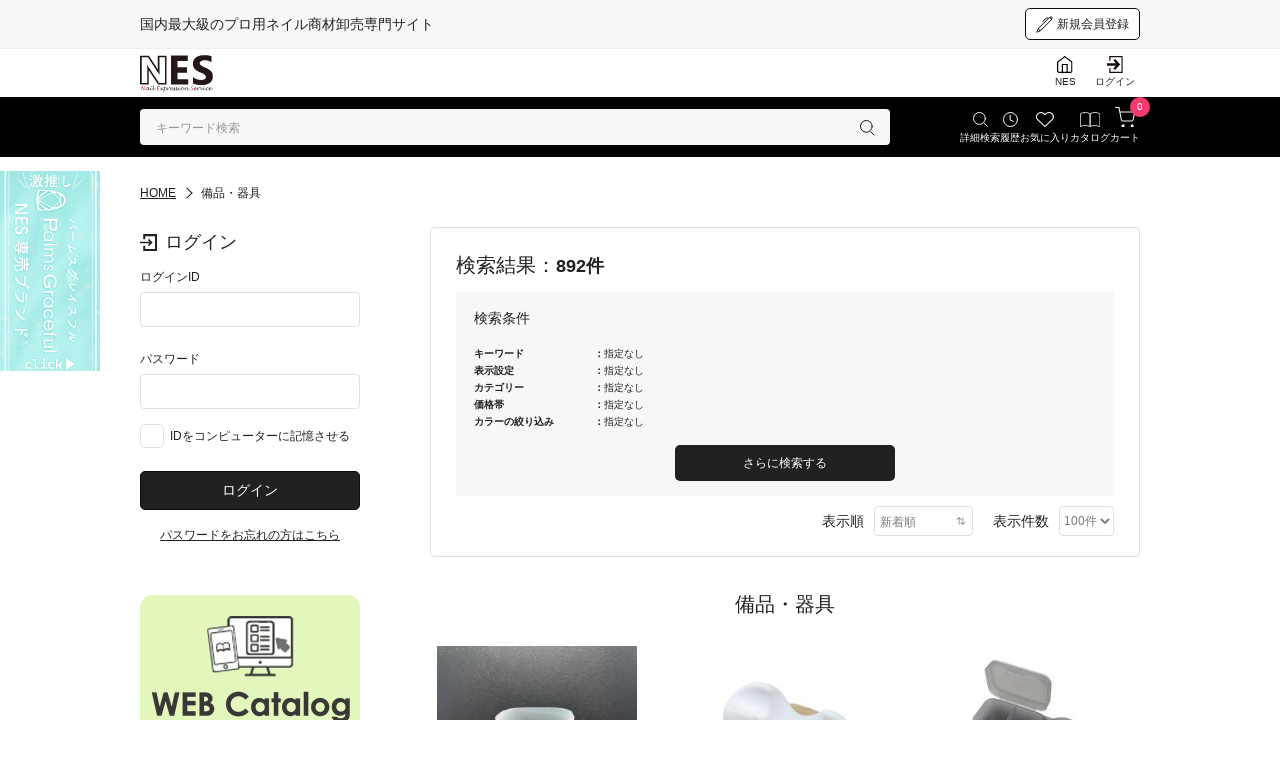

--- FILE ---
content_type: text/html; charset=UTF-8
request_url: https://nailnes.com/shop/products/list.php?category_id=17
body_size: 34369
content:
<!DOCTYPE html>
<html lang="ja">

<head>
  <meta charset="UTF-8">
  <meta http-equiv="X-UA-Compatible" content="IE=edge">
  <meta name="viewport" content="width=device-width, initial-scale=1">

<!-- Google Tag Manager -->
<script>(function(w,d,s,l,i){w[l]=w[l]||[];w[l].push({'gtm.start':
new Date().getTime(),event:'gtm.js'});var f=d.getElementsByTagName(s)[0],
j=d.createElement(s),dl=l!='dataLayer'?'&l='+l:'';j.async=true;j.src=
'https://www.googletagmanager.com/gtm.js?id='+i+dl;f.parentNode.insertBefore(j,f);
})(window,document,'script','dataLayer','GTM-WCSF4JP');</script>
<!-- End Google Tag Manager -->

  <title>
          備品・器具
        /
    NESオンラインショップ
  </title>
      <meta name="author" content="有限会社エヌイーエス" />
        
  <link rel="icon" href="/favicon.ico">

  <link rel="preconnect" href="https://fonts.googleapis.com">
  <link rel="preconnect" href="https://fonts.gstatic.com" crossorigin>

  <link href="https://fonts.googleapis.com/css2?family=GFS+Didot&display=swap" rel="stylesheet">
  <link href="https://fonts.googleapis.com/css2?family=Montserrat:ital,wght@0,100;0,200;0,300;0,400;0,500;0,600;0,700;0,800;0,900;1,100;1,200;1,300;1,400;1,500;1,600;1,700;1,800;1,900&family=Vollkorn:ital,wght@0,400;0,500;0,600;0,700;0,800;0,900;1,400;1,500;1,600;1,700;1,800;1,900&display=swap" rel="stylesheet">

  <link rel="stylesheet" href="/shop/user_data/packages/default/assets/css/reboot.css" type="text/css" media="all" />
  <link rel="stylesheet" href="/shop/user_data/packages/default/assets/css/slick.css" type="text/css" media="all" />
  <link rel="stylesheet" href="/shop/user_data/packages/default/assets/css/slick-theme.css" type="text/css" media="all" />
  <link rel="stylesheet" href="/shop/user_data/packages/default/assets/css/user_style.css" type="text/css" media="all" />

  <link rel="alternate" type="application/rss+xml" title="RSS" href="https://nailnes.com/shop/rss/" />

  
  <script type='text/javascript' src="/shop/user_data/packages/default/assets/js/jquery-3.4.1.min.js"></script>
  <script type='text/javascript' src="/shop/user_data/packages/default/assets/js/slick.js"></script>
  <script type='text/javascript' src="/shop/user_data/packages/default/assets/js/script.js"></script>

  <script type="text/javascript" src="/shop/js/eccube.js"></script>
  <script type="text/javascript" src="/shop/js/eccube.legacy.js"></script>
    <script type="text/javascript">
    //<![CDATA[
    eccube.productsClassCategories = {"103674":{"__unselected":{"__unselected":{"name":"\u9078\u629e\u3057\u3066\u304f\u3060\u3055\u3044","product_class_id":"62589","product_type":"1"}},"__unselected2":{"#":{"classcategory_id2":"","name":"\u9078\u629e\u3057\u3066\u304f\u3060\u3055\u3044"},"#0":{"classcategory_id2":"0","name":"","stock_find":true,"price01":"330","price02":"330","point":"0","product_code":"4991203200754","product_class_id":"62589","product_type":"1"}}},"102352":{"__unselected":{"__unselected":{"name":"\u9078\u629e\u3057\u3066\u304f\u3060\u3055\u3044","product_class_id":"61267","product_type":"1"}},"__unselected2":{"#":{"classcategory_id2":"","name":"\u9078\u629e\u3057\u3066\u304f\u3060\u3055\u3044"},"#0":{"classcategory_id2":"0","name":"","stock_find":true,"price01":"1,650","price02":"1,650","point":"0","product_code":"4573189827660","product_class_id":"61267","product_type":"1"}}},"102016":{"__unselected":{"__unselected":{"name":"\u9078\u629e\u3057\u3066\u304f\u3060\u3055\u3044","product_class_id":"60931","product_type":"1"}},"__unselected2":{"#":{"classcategory_id2":"","name":"\u9078\u629e\u3057\u3066\u304f\u3060\u3055\u3044"},"#0":{"classcategory_id2":"0","name":"","stock_find":true,"price01":"2,557","price02":"2,557","point":"1","product_code":"4573189826816","product_class_id":"60931","product_type":"1"}}},"75903":{"__unselected":{"__unselected":{"name":"\u9078\u629e\u3057\u3066\u304f\u3060\u3055\u3044","product_class_id":"3700","product_type":"1"}},"__unselected2":{"#":{"classcategory_id2":"","name":"\u9078\u629e\u3057\u3066\u304f\u3060\u3055\u3044"},"#0":{"classcategory_id2":"0","name":"","stock_find":true,"price01":"352","price02":"352","point":"0","product_code":"0014908","product_class_id":"3700","product_type":"1"}}},"98014":{"__unselected":{"__unselected":{"name":"\u9078\u629e\u3057\u3066\u304f\u3060\u3055\u3044","product_class_id":"56937","product_type":"1"}},"__unselected2":{"#":{"classcategory_id2":"","name":"\u9078\u629e\u3057\u3066\u304f\u3060\u3055\u3044"},"#0":{"classcategory_id2":"0","name":"","stock_find":true,"price01":"792","price02":"792","point":"0","product_code":"4573189830400","product_class_id":"56937","product_type":"1"}}},"98262":{"__unselected":{"__unselected":{"name":"\u9078\u629e\u3057\u3066\u304f\u3060\u3055\u3044","product_class_id":"57185","product_type":"1"}},"__unselected2":{"#":{"classcategory_id2":"","name":"\u9078\u629e\u3057\u3066\u304f\u3060\u3055\u3044"},"#0":{"classcategory_id2":"0","name":"","stock_find":true,"price01":"880","price02":"880","point":"0","product_code":"4513105074914","product_class_id":"57185","product_type":"1"}}},"86681":{"__unselected":{"__unselected":{"name":"\u9078\u629e\u3057\u3066\u304f\u3060\u3055\u3044","product_class_id":"45604","product_type":"1"}},"__unselected2":{"#":{"classcategory_id2":"","name":"\u9078\u629e\u3057\u3066\u304f\u3060\u3055\u3044"},"#0":{"classcategory_id2":"0","name":"","stock_find":true,"price01":"880","price02":"880","point":"0","product_code":"4513105072910","product_class_id":"45604","product_type":"1"}}},"98215":{"__unselected":{"__unselected":{"name":"\u9078\u629e\u3057\u3066\u304f\u3060\u3055\u3044","product_class_id":"57138","product_type":"1"}},"__unselected2":{"#":{"classcategory_id2":"","name":"\u9078\u629e\u3057\u3066\u304f\u3060\u3055\u3044"},"#0":{"classcategory_id2":"0","name":"","stock_find":true,"price01":"550","price02":"550","point":"0","product_code":"4513105075126","product_class_id":"57138","product_type":"1"}}},"98060":{"__unselected":{"__unselected":{"name":"\u9078\u629e\u3057\u3066\u304f\u3060\u3055\u3044","product_class_id":"56983","product_type":"1"}},"__unselected2":{"#":{"classcategory_id2":"","name":"\u9078\u629e\u3057\u3066\u304f\u3060\u3055\u3044"},"#0":{"classcategory_id2":"0","name":" (\u54c1\u5207\u308c\u4e2d)","stock_find":false,"price01":"825","price02":"825","point":"0","product_code":"4595317615314","product_class_id":"56983","product_type":"1"}}},"98059":{"__unselected":{"__unselected":{"name":"\u9078\u629e\u3057\u3066\u304f\u3060\u3055\u3044","product_class_id":"56982","product_type":"1"}},"__unselected2":{"#":{"classcategory_id2":"","name":"\u9078\u629e\u3057\u3066\u304f\u3060\u3055\u3044"},"#0":{"classcategory_id2":"0","name":" (\u54c1\u5207\u308c\u4e2d)","stock_find":false,"price01":"825","price02":"825","point":"0","product_code":"4595317615307","product_class_id":"56982","product_type":"1"}}},"68361":{"__unselected":{"__unselected":{"name":"\u9078\u629e\u3057\u3066\u304f\u3060\u3055\u3044","product_class_id":"38643","product_type":"1"}},"__unselected2":{"#":{"classcategory_id2":"","name":"\u9078\u629e\u3057\u3066\u304f\u3060\u3055\u3044"},"#0":{"classcategory_id2":"0","name":"","stock_find":true,"price01":"374","price02":"374","point":"0","product_code":"0068361","product_class_id":"38643","product_type":"1"}}},"92266":{"__unselected":{"__unselected":{"name":"\u9078\u629e\u3057\u3066\u304f\u3060\u3055\u3044","product_class_id":"51189","product_type":"1"}},"__unselected2":{"#":{"classcategory_id2":"","name":"\u9078\u629e\u3057\u3066\u304f\u3060\u3055\u3044"},"#0":{"classcategory_id2":"0","name":"","stock_find":true,"price01":"877","price02":"877","point":"0","product_code":"4582572683592","product_class_id":"51189","product_type":"1"}}},"91863":{"__unselected":{"__unselected":{"name":"\u9078\u629e\u3057\u3066\u304f\u3060\u3055\u3044","product_class_id":"50786","product_type":"1"}},"__unselected2":{"#":{"classcategory_id2":"","name":"\u9078\u629e\u3057\u3066\u304f\u3060\u3055\u3044"},"#0":{"classcategory_id2":"0","name":"","stock_find":true,"price01":"484","price02":"484","point":"0","product_code":"4582572683073","product_class_id":"50786","product_type":"1"}}},"91862":{"__unselected":{"__unselected":{"name":"\u9078\u629e\u3057\u3066\u304f\u3060\u3055\u3044","product_class_id":"50785","product_type":"1"}},"__unselected2":{"#":{"classcategory_id2":"","name":"\u9078\u629e\u3057\u3066\u304f\u3060\u3055\u3044"},"#0":{"classcategory_id2":"0","name":"","stock_find":true,"price01":"484","price02":"484","point":"0","product_code":"4582572683066","product_class_id":"50785","product_type":"1"}}},"91861":{"__unselected":{"__unselected":{"name":"\u9078\u629e\u3057\u3066\u304f\u3060\u3055\u3044","product_class_id":"50784","product_type":"1"}},"__unselected2":{"#":{"classcategory_id2":"","name":"\u9078\u629e\u3057\u3066\u304f\u3060\u3055\u3044"},"#0":{"classcategory_id2":"0","name":"","stock_find":true,"price01":"484","price02":"484","point":"0","product_code":"4582572683059","product_class_id":"50784","product_type":"1"}}},"91860":{"__unselected":{"__unselected":{"name":"\u9078\u629e\u3057\u3066\u304f\u3060\u3055\u3044","product_class_id":"50783","product_type":"1"}},"__unselected2":{"#":{"classcategory_id2":"","name":"\u9078\u629e\u3057\u3066\u304f\u3060\u3055\u3044"},"#0":{"classcategory_id2":"0","name":"","stock_find":true,"price01":"484","price02":"484","point":"0","product_code":"4582572683042","product_class_id":"50783","product_type":"1"}}},"91859":{"__unselected":{"__unselected":{"name":"\u9078\u629e\u3057\u3066\u304f\u3060\u3055\u3044","product_class_id":"50782","product_type":"1"}},"__unselected2":{"#":{"classcategory_id2":"","name":"\u9078\u629e\u3057\u3066\u304f\u3060\u3055\u3044"},"#0":{"classcategory_id2":"0","name":"","stock_find":true,"price01":"423","price02":"423","point":"0","product_code":"4582572683035","product_class_id":"50782","product_type":"1"}}},"91489":{"__unselected":{"__unselected":{"name":"\u9078\u629e\u3057\u3066\u304f\u3060\u3055\u3044","product_class_id":"50412","product_type":"1"}},"__unselected2":{"#":{"classcategory_id2":"","name":"\u9078\u629e\u3057\u3066\u304f\u3060\u3055\u3044"},"#0":{"classcategory_id2":"0","name":"","stock_find":true,"price01":"2,420","price02":"2,420","point":"1","product_code":"4582572682779","product_class_id":"50412","product_type":"1"}}},"91488":{"__unselected":{"__unselected":{"name":"\u9078\u629e\u3057\u3066\u304f\u3060\u3055\u3044","product_class_id":"50411","product_type":"1"}},"__unselected2":{"#":{"classcategory_id2":"","name":"\u9078\u629e\u3057\u3066\u304f\u3060\u3055\u3044"},"#0":{"classcategory_id2":"0","name":"","stock_find":true,"price01":"2,420","price02":"2,420","point":"1","product_code":"4582572682762","product_class_id":"50411","product_type":"1"}}},"90632":{"__unselected":{"__unselected":{"name":"\u9078\u629e\u3057\u3066\u304f\u3060\u3055\u3044","product_class_id":"49555","product_type":"1"}},"__unselected2":{"#":{"classcategory_id2":"","name":"\u9078\u629e\u3057\u3066\u304f\u3060\u3055\u3044"},"#0":{"classcategory_id2":"0","name":"","stock_find":true,"price01":"742","price02":"742","point":"0","product_code":"4562309393277","product_class_id":"49555","product_type":"1"}}},"90631":{"__unselected":{"__unselected":{"name":"\u9078\u629e\u3057\u3066\u304f\u3060\u3055\u3044","product_class_id":"49554","product_type":"1"}},"__unselected2":{"#":{"classcategory_id2":"","name":"\u9078\u629e\u3057\u3066\u304f\u3060\u3055\u3044"},"#0":{"classcategory_id2":"0","name":"","stock_find":true,"price01":"742","price02":"742","point":"0","product_code":"4562309393260","product_class_id":"49554","product_type":"1"}}},"88946":{"__unselected":{"__unselected":{"name":"\u9078\u629e\u3057\u3066\u304f\u3060\u3055\u3044","product_class_id":"47869","product_type":"1"}},"__unselected2":{"#":{"classcategory_id2":"","name":"\u9078\u629e\u3057\u3066\u304f\u3060\u3055\u3044"},"#0":{"classcategory_id2":"0","name":"","stock_find":true,"price01":"877","price02":"877","point":"0","product_code":"4582572681505","product_class_id":"47869","product_type":"1"}}},"30110":{"__unselected":{"__unselected":{"name":"\u9078\u629e\u3057\u3066\u304f\u3060\u3055\u3044","product_class_id":"8682","product_type":"1"}},"__unselected2":{"#":{"classcategory_id2":"","name":"\u9078\u629e\u3057\u3066\u304f\u3060\u3055\u3044"},"#0":{"classcategory_id2":"0","name":"","stock_find":true,"price01":"308","price02":"308","point":"0","product_code":"4560159490245","product_class_id":"8682","product_type":"1"}}},"87646":{"__unselected":{"__unselected":{"name":"\u9078\u629e\u3057\u3066\u304f\u3060\u3055\u3044","product_class_id":"46569","product_type":"1"}},"__unselected2":{"#":{"classcategory_id2":"","name":"\u9078\u629e\u3057\u3066\u304f\u3060\u3055\u3044"},"#0":{"classcategory_id2":"0","name":"","stock_find":true,"price01":"2,970","price02":"2,970","point":"1","product_code":"4562309391600","product_class_id":"46569","product_type":"1"}}},"60355":{"__unselected":{"__unselected":{"name":"\u9078\u629e\u3057\u3066\u304f\u3060\u3055\u3044","product_class_id":"25096","product_type":"1"}},"__unselected2":{"#":{"classcategory_id2":"","name":"\u9078\u629e\u3057\u3066\u304f\u3060\u3055\u3044"},"#0":{"classcategory_id2":"0","name":"","stock_find":true,"price01":"110","price02":"110","point":"0","product_code":"4513105062430","product_class_id":"25096","product_type":"1"}}},"60356":{"__unselected":{"__unselected":{"name":"\u9078\u629e\u3057\u3066\u304f\u3060\u3055\u3044","product_class_id":"25097","product_type":"1"}},"__unselected2":{"#":{"classcategory_id2":"","name":"\u9078\u629e\u3057\u3066\u304f\u3060\u3055\u3044"},"#0":{"classcategory_id2":"0","name":"","stock_find":true,"price01":"110","price02":"110","point":"0","product_code":"4513105062447","product_class_id":"25097","product_type":"1"}}},"750":{"__unselected":{"__unselected":{"name":"\u9078\u629e\u3057\u3066\u304f\u3060\u3055\u3044","product_class_id":"16137","product_type":"1"}},"__unselected2":{"#":{"classcategory_id2":"","name":"\u9078\u629e\u3057\u3066\u304f\u3060\u3055\u3044"},"#0":{"classcategory_id2":"0","name":"","stock_find":true,"price01":"330","price02":"330","point":"0","product_code":"4582286382279","product_class_id":"16137","product_type":"1"}}},"50744":{"__unselected":{"__unselected":{"name":"\u9078\u629e\u3057\u3066\u304f\u3060\u3055\u3044","product_class_id":"560","product_type":"1"}},"__unselected2":{"#":{"classcategory_id2":"","name":"\u9078\u629e\u3057\u3066\u304f\u3060\u3055\u3044"},"#0":{"classcategory_id2":"0","name":"","stock_find":true,"price01":"330","price02":"330","point":"0","product_code":"4947879516736","product_class_id":"560","product_type":"1"}}},"2378":{"__unselected":{"__unselected":{"name":"\u9078\u629e\u3057\u3066\u304f\u3060\u3055\u3044","product_class_id":"38789","product_type":"1"}},"__unselected2":{"#":{"classcategory_id2":"","name":"\u9078\u629e\u3057\u3066\u304f\u3060\u3055\u3044"},"#0":{"classcategory_id2":"0","name":"","stock_find":true,"price01":"341","price02":"341","point":"0","product_code":"4582286382385","product_class_id":"38789","product_type":"1"}}},"2379":{"__unselected":{"__unselected":{"name":"\u9078\u629e\u3057\u3066\u304f\u3060\u3055\u3044","product_class_id":"36559","product_type":"1"}},"__unselected2":{"#":{"classcategory_id2":"","name":"\u9078\u629e\u3057\u3066\u304f\u3060\u3055\u3044"},"#0":{"classcategory_id2":"0","name":"","stock_find":true,"price01":"330","price02":"330","point":"0","product_code":"4582286382392","product_class_id":"36559","product_type":"1"}}},"47075":{"__unselected":{"__unselected":{"name":"\u9078\u629e\u3057\u3066\u304f\u3060\u3055\u3044","product_class_id":"30633","product_type":"1"}},"__unselected2":{"#":{"classcategory_id2":"","name":"\u9078\u629e\u3057\u3066\u304f\u3060\u3055\u3044"},"#0":{"classcategory_id2":"0","name":"","stock_find":true,"price01":"418","price02":"418","point":"0","product_code":"4538307280949","product_class_id":"30633","product_type":"1"}}},"68026":{"__unselected":{"__unselected":{"name":"\u9078\u629e\u3057\u3066\u304f\u3060\u3055\u3044","product_class_id":"17363","product_type":"1"}},"__unselected2":{"#":{"classcategory_id2":"","name":"\u9078\u629e\u3057\u3066\u304f\u3060\u3055\u3044"},"#0":{"classcategory_id2":"0","name":"","stock_find":true,"price01":"550","price02":"550","point":"0","product_code":"4571296248248","product_class_id":"17363","product_type":"1"}}},"81409":{"__unselected":{"__unselected":{"name":"\u9078\u629e\u3057\u3066\u304f\u3060\u3055\u3044","product_class_id":"7100","product_type":"1"}},"__unselected2":{"#":{"classcategory_id2":"","name":"\u9078\u629e\u3057\u3066\u304f\u3060\u3055\u3044"},"#0":{"classcategory_id2":"0","name":" (\u54c1\u5207\u308c\u4e2d)","stock_find":false,"price01":"1,936","price02":"1,936","point":"0","product_code":"4582572676594","product_class_id":"7100","product_type":"1"}}},"81410":{"__unselected":{"__unselected":{"name":"\u9078\u629e\u3057\u3066\u304f\u3060\u3055\u3044","product_class_id":"14996","product_type":"1"}},"__unselected2":{"#":{"classcategory_id2":"","name":"\u9078\u629e\u3057\u3066\u304f\u3060\u3055\u3044"},"#0":{"classcategory_id2":"0","name":" (\u54c1\u5207\u308c\u4e2d)","stock_find":false,"price01":"1,936","price02":"1,936","point":"0","product_code":"4582572676600","product_class_id":"14996","product_type":"1"}}},"6316":{"__unselected":{"__unselected":{"name":"\u9078\u629e\u3057\u3066\u304f\u3060\u3055\u3044","product_class_id":"38402","product_type":"1"}},"__unselected2":{"#":{"classcategory_id2":"","name":"\u9078\u629e\u3057\u3066\u304f\u3060\u3055\u3044"},"#0":{"classcategory_id2":"0","name":"","stock_find":true,"price01":"7,260","price02":"7,260","point":"3","product_code":"4582286389490","product_class_id":"38402","product_type":"1"}}},"6318":{"__unselected":{"__unselected":{"name":"\u9078\u629e\u3057\u3066\u304f\u3060\u3055\u3044","product_class_id":"11913","product_type":"1"}},"__unselected2":{"#":{"classcategory_id2":"","name":"\u9078\u629e\u3057\u3066\u304f\u3060\u3055\u3044"},"#0":{"classcategory_id2":"0","name":"","stock_find":true,"price01":"2,530","price02":"2,530","point":"1","product_code":"4582286382552","product_class_id":"11913","product_type":"1"}}},"6320":{"__unselected":{"__unselected":{"name":"\u9078\u629e\u3057\u3066\u304f\u3060\u3055\u3044","product_class_id":"16349","product_type":"1"}},"__unselected2":{"#":{"classcategory_id2":"","name":"\u9078\u629e\u3057\u3066\u304f\u3060\u3055\u3044"},"#0":{"classcategory_id2":"0","name":"","stock_find":true,"price01":"7,480","price02":"7,480","point":"3","product_code":"4582286382538","product_class_id":"16349","product_type":"1"}}},"2383":{"__unselected":{"__unselected":{"name":"\u9078\u629e\u3057\u3066\u304f\u3060\u3055\u3044","product_class_id":"2415","product_type":"1"}},"__unselected2":{"#":{"classcategory_id2":"","name":"\u9078\u629e\u3057\u3066\u304f\u3060\u3055\u3044"},"#0":{"classcategory_id2":"0","name":"","stock_find":true,"price01":"990","price02":"990","point":"0","product_code":"4582286382439","product_class_id":"2415","product_type":"1"}}},"2384":{"__unselected":{"__unselected":{"name":"\u9078\u629e\u3057\u3066\u304f\u3060\u3055\u3044","product_class_id":"39227","product_type":"1"}},"__unselected2":{"#":{"classcategory_id2":"","name":"\u9078\u629e\u3057\u3066\u304f\u3060\u3055\u3044"},"#0":{"classcategory_id2":"0","name":"","stock_find":true,"price01":"1,320","price02":"1,320","point":"0","product_code":"4582286382446","product_class_id":"39227","product_type":"1"}}},"2382":{"__unselected":{"__unselected":{"name":"\u9078\u629e\u3057\u3066\u304f\u3060\u3055\u3044","product_class_id":"10153","product_type":"1"}},"__unselected2":{"#":{"classcategory_id2":"","name":"\u9078\u629e\u3057\u3066\u304f\u3060\u3055\u3044"},"#0":{"classcategory_id2":"0","name":"","stock_find":true,"price01":"275","price02":"275","point":"0","product_code":"4582286382422","product_class_id":"10153","product_type":"1"}}},"3716":{"__unselected":{"__unselected":{"name":"\u9078\u629e\u3057\u3066\u304f\u3060\u3055\u3044","product_class_id":"27653","product_type":"1"}},"__unselected2":{"#":{"classcategory_id2":"","name":"\u9078\u629e\u3057\u3066\u304f\u3060\u3055\u3044"},"#0":{"classcategory_id2":"0","name":"","stock_find":true,"price01":"385","price02":"385","point":"0","product_code":"4580290160371","product_class_id":"27653","product_type":"1"}}},"43567":{"__unselected":{"__unselected":{"name":"\u9078\u629e\u3057\u3066\u304f\u3060\u3055\u3044","product_class_id":"19023","product_type":"1"}},"__unselected2":{"#":{"classcategory_id2":"","name":"\u9078\u629e\u3057\u3066\u304f\u3060\u3055\u3044"},"#0":{"classcategory_id2":"0","name":" (\u54c1\u5207\u308c\u4e2d)","stock_find":false,"price01":"528","price02":"528","point":"0","product_code":"4571371051671","product_class_id":"19023","product_type":"1"}}},"43569":{"__unselected":{"__unselected":{"name":"\u9078\u629e\u3057\u3066\u304f\u3060\u3055\u3044","product_class_id":"30663","product_type":"1"}},"__unselected2":{"#":{"classcategory_id2":"","name":"\u9078\u629e\u3057\u3066\u304f\u3060\u3055\u3044"},"#0":{"classcategory_id2":"0","name":"","stock_find":true,"price01":"528","price02":"528","point":"0","product_code":"4571371051954","product_class_id":"30663","product_type":"1"}}},"43568":{"__unselected":{"__unselected":{"name":"\u9078\u629e\u3057\u3066\u304f\u3060\u3055\u3044","product_class_id":"537","product_type":"1"}},"__unselected2":{"#":{"classcategory_id2":"","name":"\u9078\u629e\u3057\u3066\u304f\u3060\u3055\u3044"},"#0":{"classcategory_id2":"0","name":" (\u54c1\u5207\u308c\u4e2d)","stock_find":false,"price01":"528","price02":"528","point":"0","product_code":"4571371051947","product_class_id":"537","product_type":"1"}}},"29545":{"__unselected":{"__unselected":{"name":"\u9078\u629e\u3057\u3066\u304f\u3060\u3055\u3044","product_class_id":"1630","product_type":"1"}},"__unselected2":{"#":{"classcategory_id2":"","name":"\u9078\u629e\u3057\u3066\u304f\u3060\u3055\u3044"},"#0":{"classcategory_id2":"0","name":" (\u54c1\u5207\u308c\u4e2d)","stock_find":false,"price01":"1,628","price02":"1,628","point":"0","product_code":"4560335210445","product_class_id":"1630","product_type":"1"}}},"32348":{"__unselected":{"__unselected":{"name":"\u9078\u629e\u3057\u3066\u304f\u3060\u3055\u3044","product_class_id":"18875","product_type":"1"}},"__unselected2":{"#":{"classcategory_id2":"","name":"\u9078\u629e\u3057\u3066\u304f\u3060\u3055\u3044"},"#0":{"classcategory_id2":"0","name":" (\u54c1\u5207\u308c\u4e2d)","stock_find":false,"price01":"1,628","price02":"1,628","point":"0","product_code":"4560335210438","product_class_id":"18875","product_type":"1"}}},"33546":{"__unselected":{"__unselected":{"name":"\u9078\u629e\u3057\u3066\u304f\u3060\u3055\u3044","product_class_id":"6863","product_type":"1"}},"__unselected2":{"#":{"classcategory_id2":"","name":"\u9078\u629e\u3057\u3066\u304f\u3060\u3055\u3044"},"#0":{"classcategory_id2":"0","name":" (\u54c1\u5207\u308c\u4e2d)","stock_find":false,"price01":"1,738","price02":"1,738","point":"0","product_code":"4560335210452","product_class_id":"6863","product_type":"1"}}},"35579":{"__unselected":{"__unselected":{"name":"\u9078\u629e\u3057\u3066\u304f\u3060\u3055\u3044","product_class_id":"38648","product_type":"1"}},"__unselected2":{"#":{"classcategory_id2":"","name":"\u9078\u629e\u3057\u3066\u304f\u3060\u3055\u3044"},"#0":{"classcategory_id2":"0","name":"","stock_find":true,"price01":"1,518","price02":"1,518","point":"0","product_code":"4571371050346","product_class_id":"38648","product_type":"1"}}},"54301":{"__unselected":{"__unselected":{"name":"\u9078\u629e\u3057\u3066\u304f\u3060\u3055\u3044","product_class_id":"9863","product_type":"1"}},"__unselected2":{"#":{"classcategory_id2":"","name":"\u9078\u629e\u3057\u3066\u304f\u3060\u3055\u3044"},"#0":{"classcategory_id2":"0","name":"","stock_find":true,"price01":"1,650","price02":"1,650","point":"0","product_code":"4513105058679","product_class_id":"9863","product_type":"1"}}},"54300":{"__unselected":{"__unselected":{"name":"\u9078\u629e\u3057\u3066\u304f\u3060\u3055\u3044","product_class_id":"20489","product_type":"1"}},"__unselected2":{"#":{"classcategory_id2":"","name":"\u9078\u629e\u3057\u3066\u304f\u3060\u3055\u3044"},"#0":{"classcategory_id2":"0","name":"","stock_find":true,"price01":"1,650","price02":"1,650","point":"0","product_code":"4513105058662","product_class_id":"20489","product_type":"1"}}},"50017":{"__unselected":{"__unselected":{"name":"\u9078\u629e\u3057\u3066\u304f\u3060\u3055\u3044","product_class_id":"32582","product_type":"1"}},"__unselected2":{"#":{"classcategory_id2":"","name":"\u9078\u629e\u3057\u3066\u304f\u3060\u3055\u3044"},"#0":{"classcategory_id2":"0","name":"","stock_find":true,"price01":"1,100","price02":"1,100","point":"0","product_code":"4513105057603","product_class_id":"32582","product_type":"1"}}},"14755":{"__unselected":{"__unselected":{"name":"\u9078\u629e\u3057\u3066\u304f\u3060\u3055\u3044","product_class_id":"28917","product_type":"1"}},"__unselected2":{"#":{"classcategory_id2":"","name":"\u9078\u629e\u3057\u3066\u304f\u3060\u3055\u3044"},"#0":{"classcategory_id2":"0","name":"","stock_find":true,"price01":"550","price02":"550","point":"0","product_code":"4513105035427","product_class_id":"28917","product_type":"1"}}},"14759":{"__unselected":{"__unselected":{"name":"\u9078\u629e\u3057\u3066\u304f\u3060\u3055\u3044","product_class_id":"40621","product_type":"1"}},"__unselected2":{"#":{"classcategory_id2":"","name":"\u9078\u629e\u3057\u3066\u304f\u3060\u3055\u3044"},"#0":{"classcategory_id2":"0","name":"","stock_find":true,"price01":"550","price02":"550","point":"0","product_code":"4513105035519","product_class_id":"40621","product_type":"1"}}},"24994":{"__unselected":{"__unselected":{"name":"\u9078\u629e\u3057\u3066\u304f\u3060\u3055\u3044","product_class_id":"9471","product_type":"1"}},"__unselected2":{"#":{"classcategory_id2":"","name":"\u9078\u629e\u3057\u3066\u304f\u3060\u3055\u3044"},"#0":{"classcategory_id2":"0","name":"","stock_find":true,"price01":"550","price02":"550","point":"0","product_code":"4513105037698","product_class_id":"9471","product_type":"1"}}},"39763":{"__unselected":{"__unselected":{"name":"\u9078\u629e\u3057\u3066\u304f\u3060\u3055\u3044","product_class_id":"20454","product_type":"1"}},"__unselected2":{"#":{"classcategory_id2":"","name":"\u9078\u629e\u3057\u3066\u304f\u3060\u3055\u3044"},"#0":{"classcategory_id2":"0","name":"","stock_find":true,"price01":"550","price02":"550","point":"0","product_code":"4513105048588","product_class_id":"20454","product_type":"1"}}},"49571":{"__unselected":{"__unselected":{"name":"\u9078\u629e\u3057\u3066\u304f\u3060\u3055\u3044","product_class_id":"26500","product_type":"1"}},"__unselected2":{"#":{"classcategory_id2":"","name":"\u9078\u629e\u3057\u3066\u304f\u3060\u3055\u3044"},"#0":{"classcategory_id2":"0","name":"","stock_find":true,"price01":"550","price02":"550","point":"0","product_code":"4513105057412","product_class_id":"26500","product_type":"1"}}},"54962":{"__unselected":{"__unselected":{"name":"\u9078\u629e\u3057\u3066\u304f\u3060\u3055\u3044","product_class_id":"11432","product_type":"1"}},"__unselected2":{"#":{"classcategory_id2":"","name":"\u9078\u629e\u3057\u3066\u304f\u3060\u3055\u3044"},"#0":{"classcategory_id2":"0","name":"","stock_find":true,"price01":"660","price02":"660","point":"0","product_code":"4513105059102","product_class_id":"11432","product_type":"1"}}},"54963":{"__unselected":{"__unselected":{"name":"\u9078\u629e\u3057\u3066\u304f\u3060\u3055\u3044","product_class_id":"6229","product_type":"1"}},"__unselected2":{"#":{"classcategory_id2":"","name":"\u9078\u629e\u3057\u3066\u304f\u3060\u3055\u3044"},"#0":{"classcategory_id2":"0","name":"","stock_find":true,"price01":"660","price02":"660","point":"0","product_code":"4513105059133","product_class_id":"6229","product_type":"1"}}},"54964":{"__unselected":{"__unselected":{"name":"\u9078\u629e\u3057\u3066\u304f\u3060\u3055\u3044","product_class_id":"22074","product_type":"1"}},"__unselected2":{"#":{"classcategory_id2":"","name":"\u9078\u629e\u3057\u3066\u304f\u3060\u3055\u3044"},"#0":{"classcategory_id2":"0","name":"","stock_find":true,"price01":"660","price02":"660","point":"0","product_code":"4513105059140","product_class_id":"22074","product_type":"1"}}},"54965":{"__unselected":{"__unselected":{"name":"\u9078\u629e\u3057\u3066\u304f\u3060\u3055\u3044","product_class_id":"11435","product_type":"1"}},"__unselected2":{"#":{"classcategory_id2":"","name":"\u9078\u629e\u3057\u3066\u304f\u3060\u3055\u3044"},"#0":{"classcategory_id2":"0","name":"","stock_find":true,"price01":"660","price02":"660","point":"0","product_code":"4513105059157","product_class_id":"11435","product_type":"1"}}},"54966":{"__unselected":{"__unselected":{"name":"\u9078\u629e\u3057\u3066\u304f\u3060\u3055\u3044","product_class_id":"16762","product_type":"1"}},"__unselected2":{"#":{"classcategory_id2":"","name":"\u9078\u629e\u3057\u3066\u304f\u3060\u3055\u3044"},"#0":{"classcategory_id2":"0","name":"","stock_find":true,"price01":"660","price02":"660","point":"0","product_code":"4513105059164","product_class_id":"16762","product_type":"1"}}},"54967":{"__unselected":{"__unselected":{"name":"\u9078\u629e\u3057\u3066\u304f\u3060\u3055\u3044","product_class_id":"30039","product_type":"1"}},"__unselected2":{"#":{"classcategory_id2":"","name":"\u9078\u629e\u3057\u3066\u304f\u3060\u3055\u3044"},"#0":{"classcategory_id2":"0","name":"","stock_find":true,"price01":"660","price02":"660","point":"0","product_code":"4513105059171","product_class_id":"30039","product_type":"1"}}},"14757":{"__unselected":{"__unselected":{"name":"\u9078\u629e\u3057\u3066\u304f\u3060\u3055\u3044","product_class_id":"36798","product_type":"1"}},"__unselected2":{"#":{"classcategory_id2":"","name":"\u9078\u629e\u3057\u3066\u304f\u3060\u3055\u3044"},"#0":{"classcategory_id2":"0","name":"","stock_find":true,"price01":"550","price02":"550","point":"0","product_code":"4513105035502","product_class_id":"36798","product_type":"1"}}},"103528":{"__unselected":{"__unselected":{"name":"\u9078\u629e\u3057\u3066\u304f\u3060\u3055\u3044","product_class_id":"62443","product_type":"1"}},"__unselected2":{"#":{"classcategory_id2":"","name":"\u9078\u629e\u3057\u3066\u304f\u3060\u3055\u3044"},"#0":{"classcategory_id2":"0","name":"","stock_find":true,"price01":"660","price02":"660","point":"0","product_code":"000103528","product_class_id":"62443","product_type":"1"}}},"102336":{"__unselected":{"__unselected":{"name":"\u9078\u629e\u3057\u3066\u304f\u3060\u3055\u3044","product_class_id":"61251","product_type":"1"}},"__unselected2":{"#":{"classcategory_id2":"","name":"\u9078\u629e\u3057\u3066\u304f\u3060\u3055\u3044"},"#0":{"classcategory_id2":"0","name":"","stock_find":true,"price01":"3,025","price02":"3,025","point":"1","product_code":"4573189828254","product_class_id":"61251","product_type":"1"}}},"102335":{"__unselected":{"__unselected":{"name":"\u9078\u629e\u3057\u3066\u304f\u3060\u3055\u3044","product_class_id":"61250","product_type":"1"}},"__unselected2":{"#":{"classcategory_id2":"","name":"\u9078\u629e\u3057\u3066\u304f\u3060\u3055\u3044"},"#0":{"classcategory_id2":"0","name":"","stock_find":true,"price01":"2,750","price02":"2,750","point":"1","product_code":"4573189828247","product_class_id":"61250","product_type":"1"}}},"102334":{"__unselected":{"__unselected":{"name":"\u9078\u629e\u3057\u3066\u304f\u3060\u3055\u3044","product_class_id":"61249","product_type":"1"}},"__unselected2":{"#":{"classcategory_id2":"","name":"\u9078\u629e\u3057\u3066\u304f\u3060\u3055\u3044"},"#0":{"classcategory_id2":"0","name":"","stock_find":true,"price01":"2,475","price02":"2,475","point":"1","product_code":"4573189828230","product_class_id":"61249","product_type":"1"}}},"60813":{"__unselected":{"__unselected":{"name":"\u9078\u629e\u3057\u3066\u304f\u3060\u3055\u3044","product_class_id":"11952","product_type":"1"}},"__unselected2":{"#":{"classcategory_id2":"","name":"\u9078\u629e\u3057\u3066\u304f\u3060\u3055\u3044"},"#0":{"classcategory_id2":"0","name":"","stock_find":true,"price01":"880","price02":"880","point":"0","product_code":"4571499061163","product_class_id":"11952","product_type":"1"}}},"91858":{"__unselected":{"__unselected":{"name":"\u9078\u629e\u3057\u3066\u304f\u3060\u3055\u3044","product_class_id":"50781","product_type":"1"}},"__unselected2":{"#":{"classcategory_id2":"","name":"\u9078\u629e\u3057\u3066\u304f\u3060\u3055\u3044"},"#0":{"classcategory_id2":"0","name":"","stock_find":true,"price01":"484","price02":"484","point":"0","product_code":"4582572683028","product_class_id":"50781","product_type":"1"}}},"91857":{"__unselected":{"__unselected":{"name":"\u9078\u629e\u3057\u3066\u304f\u3060\u3055\u3044","product_class_id":"50780","product_type":"1"}},"__unselected2":{"#":{"classcategory_id2":"","name":"\u9078\u629e\u3057\u3066\u304f\u3060\u3055\u3044"},"#0":{"classcategory_id2":"0","name":"","stock_find":true,"price01":"484","price02":"484","point":"0","product_code":"4582572683011","product_class_id":"50780","product_type":"1"}}},"91856":{"__unselected":{"__unselected":{"name":"\u9078\u629e\u3057\u3066\u304f\u3060\u3055\u3044","product_class_id":"50779","product_type":"1"}},"__unselected2":{"#":{"classcategory_id2":"","name":"\u9078\u629e\u3057\u3066\u304f\u3060\u3055\u3044"},"#0":{"classcategory_id2":"0","name":"","stock_find":true,"price01":"484","price02":"484","point":"0","product_code":"4582572683004","product_class_id":"50779","product_type":"1"}}},"90597":{"__unselected":{"__unselected":{"name":"\u9078\u629e\u3057\u3066\u304f\u3060\u3055\u3044","product_class_id":"49520","product_type":"1"}},"__unselected2":{"#":{"classcategory_id2":"","name":"\u9078\u629e\u3057\u3066\u304f\u3060\u3055\u3044"},"#0":{"classcategory_id2":"0","name":"","stock_find":true,"price01":"1,320","price02":"1,320","point":"0","product_code":"4538307280833","product_class_id":"49520","product_type":"1"}}},"88887":{"__unselected":{"__unselected":{"name":"\u9078\u629e\u3057\u3066\u304f\u3060\u3055\u3044","product_class_id":"47810","product_type":"1"}},"__unselected2":{"#":{"classcategory_id2":"","name":"\u9078\u629e\u3057\u3066\u304f\u3060\u3055\u3044"},"#0":{"classcategory_id2":"0","name":"","stock_find":true,"price01":"1,210","price02":"1,210","point":"0","product_code":"0088887","product_class_id":"47810","product_type":"1"}}},"87647":{"__unselected":{"__unselected":{"name":"\u9078\u629e\u3057\u3066\u304f\u3060\u3055\u3044","product_class_id":"46570","product_type":"1"}},"__unselected2":{"#":{"classcategory_id2":"","name":"\u9078\u629e\u3057\u3066\u304f\u3060\u3055\u3044"},"#0":{"classcategory_id2":"0","name":"","stock_find":true,"price01":"5,775","price02":"5,775","point":"2","product_code":"4562309391358","product_class_id":"46570","product_type":"1"}}},"87648":{"__unselected":{"__unselected":{"name":"\u9078\u629e\u3057\u3066\u304f\u3060\u3055\u3044","product_class_id":"46571","product_type":"1"}},"__unselected2":{"#":{"classcategory_id2":"","name":"\u9078\u629e\u3057\u3066\u304f\u3060\u3055\u3044"},"#0":{"classcategory_id2":"0","name":"","stock_find":true,"price01":"5,775","price02":"5,775","point":"2","product_code":"4562309391372","product_class_id":"46571","product_type":"1"}}},"60352":{"__unselected":{"__unselected":{"name":"\u9078\u629e\u3057\u3066\u304f\u3060\u3055\u3044","product_class_id":"11797","product_type":"1"}},"__unselected2":{"#":{"classcategory_id2":"","name":"\u9078\u629e\u3057\u3066\u304f\u3060\u3055\u3044"},"#0":{"classcategory_id2":"0","name":"","stock_find":true,"price01":"110","price02":"110","point":"0","product_code":"4513105062409","product_class_id":"11797","product_type":"1"}}},"50972":{"__unselected":{"__unselected":{"name":"\u9078\u629e\u3057\u3066\u304f\u3060\u3055\u3044","product_class_id":"16957","product_type":"1"}},"__unselected2":{"#":{"classcategory_id2":"","name":"\u9078\u629e\u3057\u3066\u304f\u3060\u3055\u3044"},"#0":{"classcategory_id2":"0","name":"","stock_find":true,"price01":"660","price02":"660","point":"0","product_code":"4513105057634","product_class_id":"16957","product_type":"1"}}},"47321":{"__unselected":{"__unselected":{"name":"\u9078\u629e\u3057\u3066\u304f\u3060\u3055\u3044","product_class_id":"27979","product_type":"1"}},"__unselected2":{"#":{"classcategory_id2":"","name":"\u9078\u629e\u3057\u3066\u304f\u3060\u3055\u3044"},"#0":{"classcategory_id2":"0","name":"","stock_find":true,"price01":"880","price02":"880","point":"0","product_code":"4513105035557","product_class_id":"27979","product_type":"1"}}},"39572":{"__unselected":{"__unselected":{"name":"\u9078\u629e\u3057\u3066\u304f\u3060\u3055\u3044","product_class_id":"24563","product_type":"1"}},"__unselected2":{"#":{"classcategory_id2":"","name":"\u9078\u629e\u3057\u3066\u304f\u3060\u3055\u3044"},"#0":{"classcategory_id2":"0","name":"","stock_find":true,"price01":"286","price02":"286","point":"0","product_code":"4560159490269","product_class_id":"24563","product_type":"1"}}},"75669":{"__unselected":{"__unselected":{"name":"\u9078\u629e\u3057\u3066\u304f\u3060\u3055\u3044","product_class_id":"40357","product_type":"1"}},"__unselected2":{"#":{"classcategory_id2":"","name":"\u9078\u629e\u3057\u3066\u304f\u3060\u3055\u3044"},"#0":{"classcategory_id2":"0","name":"","stock_find":true,"price01":"181","price02":"181","point":"0","product_code":"4582572673449","product_class_id":"40357","product_type":"1"}}},"87240":{"__unselected":{"__unselected":{"name":"\u9078\u629e\u3057\u3066\u304f\u3060\u3055\u3044","product_class_id":"46163","product_type":"1"}},"__unselected2":{"#":{"classcategory_id2":"","name":"\u9078\u629e\u3057\u3066\u304f\u3060\u3055\u3044"},"#0":{"classcategory_id2":"0","name":"","stock_find":true,"price01":"1,320","price02":"1,320","point":"0","product_code":"0087240","product_class_id":"46163","product_type":"1"}}},"2504":{"__unselected":{"__unselected":{"name":"\u9078\u629e\u3057\u3066\u304f\u3060\u3055\u3044","product_class_id":"41715","product_type":"1"}},"__unselected2":{"#":{"classcategory_id2":"","name":"\u9078\u629e\u3057\u3066\u304f\u3060\u3055\u3044"},"#0":{"classcategory_id2":"0","name":"","stock_find":true,"price01":"220","price02":"220","point":"0","product_code":"4513105022786","product_class_id":"41715","product_type":"1"}}},"65215":{"__unselected":{"__unselected":{"name":"\u9078\u629e\u3057\u3066\u304f\u3060\u3055\u3044","product_class_id":"4717","product_type":"1"}},"__unselected2":{"#":{"classcategory_id2":"","name":"\u9078\u629e\u3057\u3066\u304f\u3060\u3055\u3044"},"#0":{"classcategory_id2":"0","name":"","stock_find":true,"price01":"770","price02":"770","point":"0","product_code":"4513105065813","product_class_id":"4717","product_type":"1"}}},"58741":{"__unselected":{"__unselected":{"name":"\u9078\u629e\u3057\u3066\u304f\u3060\u3055\u3044","product_class_id":"3166","product_type":"1"}},"__unselected2":{"#":{"classcategory_id2":"","name":"\u9078\u629e\u3057\u3066\u304f\u3060\u3055\u3044"},"#0":{"classcategory_id2":"0","name":"","stock_find":true,"price01":"440","price02":"440","point":"0","product_code":"4571296251057","product_class_id":"3166","product_type":"1"}}},"73564":{"__unselected":{"__unselected":{"name":"\u9078\u629e\u3057\u3066\u304f\u3060\u3055\u3044","product_class_id":"40894","product_type":"1"}},"__unselected2":{"#":{"classcategory_id2":"","name":"\u9078\u629e\u3057\u3066\u304f\u3060\u3055\u3044"},"#0":{"classcategory_id2":"0","name":"","stock_find":true,"price01":"308","price02":"308","point":"0","product_code":"4582572535457","product_class_id":"40894","product_type":"1"}}},"6325":{"__unselected":{"__unselected":{"name":"\u9078\u629e\u3057\u3066\u304f\u3060\u3055\u3044","product_class_id":"34848","product_type":"1"}},"__unselected2":{"#":{"classcategory_id2":"","name":"\u9078\u629e\u3057\u3066\u304f\u3060\u3055\u3044"},"#0":{"classcategory_id2":"0","name":" (\u54c1\u5207\u308c\u4e2d)","stock_find":false,"price01":"3,850","price02":"3,850","point":"1","product_code":"4582286382514","product_class_id":"34848","product_type":"1"}}},"6321":{"__unselected":{"__unselected":{"name":"\u9078\u629e\u3057\u3066\u304f\u3060\u3055\u3044","product_class_id":"18955","product_type":"1"}},"__unselected2":{"#":{"classcategory_id2":"","name":"\u9078\u629e\u3057\u3066\u304f\u3060\u3055\u3044"},"#0":{"classcategory_id2":"0","name":"","stock_find":true,"price01":"2,970","price02":"2,970","point":"1","product_code":"4582286389483","product_class_id":"18955","product_type":"1"}}},"6322":{"__unselected":{"__unselected":{"name":"\u9078\u629e\u3057\u3066\u304f\u3060\u3055\u3044","product_class_id":"37461","product_type":"1"}},"__unselected2":{"#":{"classcategory_id2":"","name":"\u9078\u629e\u3057\u3066\u304f\u3060\u3055\u3044"},"#0":{"classcategory_id2":"0","name":"","stock_find":true,"price01":"2,310","price02":"2,310","point":"1","product_code":"4582286389506","product_class_id":"37461","product_type":"1"}}},"6324":{"__unselected":{"__unselected":{"name":"\u9078\u629e\u3057\u3066\u304f\u3060\u3055\u3044","product_class_id":"40057","product_type":"1"}},"__unselected2":{"#":{"classcategory_id2":"","name":"\u9078\u629e\u3057\u3066\u304f\u3060\u3055\u3044"},"#0":{"classcategory_id2":"0","name":"","stock_find":true,"price01":"3,850","price02":"3,850","point":"1","product_code":"4582286382507","product_class_id":"40057","product_type":"1"}}},"6323":{"__unselected":{"__unselected":{"name":"\u9078\u629e\u3057\u3066\u304f\u3060\u3055\u3044","product_class_id":"24290","product_type":"1"}},"__unselected2":{"#":{"classcategory_id2":"","name":"\u9078\u629e\u3057\u3066\u304f\u3060\u3055\u3044"},"#0":{"classcategory_id2":"0","name":"","stock_find":true,"price01":"3,850","price02":"3,850","point":"1","product_code":"4582286382491","product_class_id":"24290","product_type":"1"}}},"2380":{"__unselected":{"__unselected":{"name":"\u9078\u629e\u3057\u3066\u304f\u3060\u3055\u3044","product_class_id":"27859","product_type":"1"}},"__unselected2":{"#":{"classcategory_id2":"","name":"\u9078\u629e\u3057\u3066\u304f\u3060\u3055\u3044"},"#0":{"classcategory_id2":"0","name":"","stock_find":true,"price01":"341","price02":"341","point":"0","product_code":"4582286382408","product_class_id":"27859","product_type":"1"}}},"101990":{"__unselected":{"__unselected":{"name":"\u9078\u629e\u3057\u3066\u304f\u3060\u3055\u3044","product_class_id":"60905","product_type":"1"}},"__unselected2":{"#":{"classcategory_id2":"","name":"\u9078\u629e\u3057\u3066\u304f\u3060\u3055\u3044"},"#0":{"classcategory_id2":"0","name":" (\u54c1\u5207\u308c\u4e2d)","stock_find":false,"price01":"940","price02":"940","point":"0","product_code":"135718","product_class_id":"60905","product_type":"1"}}},"68244":{"__unselected":{"__unselected":{"name":"\u9078\u629e\u3057\u3066\u304f\u3060\u3055\u3044","product_class_id":"35991","product_type":"1"}},"__unselected2":{"#":{"classcategory_id2":"","name":"\u9078\u629e\u3057\u3066\u304f\u3060\u3055\u3044"},"#0":{"classcategory_id2":"0","name":"","stock_find":true,"price01":"1,210","price02":"1,210","point":"0","product_code":"25843","product_class_id":"35991","product_type":"1"}}},"81545":{"__unselected":{"__unselected":{"name":"\u9078\u629e\u3057\u3066\u304f\u3060\u3055\u3044","product_class_id":"41518","product_type":"1"}},"__unselected2":{"#":{"classcategory_id2":"","name":"\u9078\u629e\u3057\u3066\u304f\u3060\u3055\u3044"},"#0":{"classcategory_id2":"0","name":"","stock_find":true,"price01":"440","price02":"440","point":"0","product_code":"25842","product_class_id":"41518","product_type":"1"}}},"96400":{"__unselected":{"__unselected":{"name":"\u9078\u629e\u3057\u3066\u304f\u3060\u3055\u3044","product_class_id":"55323","product_type":"1"}},"__unselected2":{"#":{"classcategory_id2":"","name":"\u9078\u629e\u3057\u3066\u304f\u3060\u3055\u3044"},"#0":{"classcategory_id2":"0","name":"","stock_find":true,"price01":"550","price02":"550","point":"0","product_code":"4582292895220","product_class_id":"55323","product_type":"1"}}},"95008":{"__unselected":{"__unselected":{"name":"\u9078\u629e\u3057\u3066\u304f\u3060\u3055\u3044","product_class_id":"53931","product_type":"1"}},"__unselected2":{"#":{"classcategory_id2":"","name":"\u9078\u629e\u3057\u3066\u304f\u3060\u3055\u3044"},"#0":{"classcategory_id2":"0","name":"","stock_find":true,"price01":"825","price02":"825","point":"0","product_code":"4560404814888","product_class_id":"53931","product_type":"1"}}},"95007":{"__unselected":{"__unselected":{"name":"\u9078\u629e\u3057\u3066\u304f\u3060\u3055\u3044","product_class_id":"53930","product_type":"1"}},"__unselected2":{"#":{"classcategory_id2":"","name":"\u9078\u629e\u3057\u3066\u304f\u3060\u3055\u3044"},"#0":{"classcategory_id2":"0","name":"","stock_find":true,"price01":"550","price02":"550","point":"0","product_code":"4560404814871","product_class_id":"53930","product_type":"1"}}},"95006":{"__unselected":{"__unselected":{"name":"\u9078\u629e\u3057\u3066\u304f\u3060\u3055\u3044","product_class_id":"53929","product_type":"1"}},"__unselected2":{"#":{"classcategory_id2":"","name":"\u9078\u629e\u3057\u3066\u304f\u3060\u3055\u3044"},"#0":{"classcategory_id2":"0","name":"","stock_find":true,"price01":"220","price02":"220","point":"0","product_code":"4560404814864","product_class_id":"53929","product_type":"1"}}},"94788":{"__unselected":{"__unselected":{"name":"\u9078\u629e\u3057\u3066\u304f\u3060\u3055\u3044","product_class_id":"53711","product_type":"1"}},"__unselected2":{"#":{"classcategory_id2":"","name":"\u9078\u629e\u3057\u3066\u304f\u3060\u3055\u3044"},"#0":{"classcategory_id2":"0","name":"","stock_find":true,"price01":"165","price02":"165","point":"0","product_code":"4560404810415","product_class_id":"53711","product_type":"1"}}},"6334":{"__unselected":{"__unselected":{"name":"\u9078\u629e\u3057\u3066\u304f\u3060\u3055\u3044","product_class_id":"15461","product_type":"1"}},"__unselected2":{"#":{"classcategory_id2":"","name":"\u9078\u629e\u3057\u3066\u304f\u3060\u3055\u3044"},"#0":{"classcategory_id2":"0","name":" (\u54c1\u5207\u308c\u4e2d)","stock_find":false,"price01":"4,950","price02":"4,950","point":"2","product_code":"4582286382019","product_class_id":"15461","product_type":"1"}}}};function fnOnLoad() {fnSetClassCategories(document.product_form103674);fnSetClassCategories(document.product_form102352);fnSetClassCategories(document.product_form102016);fnSetClassCategories(document.product_form75903);fnSetClassCategories(document.product_form98014);fnSetClassCategories(document.product_form98262);fnSetClassCategories(document.product_form86681);fnSetClassCategories(document.product_form98215);fnSetClassCategories(document.product_form68361);fnSetClassCategories(document.product_form92266);fnSetClassCategories(document.product_form91863);fnSetClassCategories(document.product_form91862);fnSetClassCategories(document.product_form91861);fnSetClassCategories(document.product_form91860);fnSetClassCategories(document.product_form91859);fnSetClassCategories(document.product_form91489);fnSetClassCategories(document.product_form91488);fnSetClassCategories(document.product_form90632);fnSetClassCategories(document.product_form90631);fnSetClassCategories(document.product_form88946);fnSetClassCategories(document.product_form30110);fnSetClassCategories(document.product_form87646);fnSetClassCategories(document.product_form60355);fnSetClassCategories(document.product_form60356);fnSetClassCategories(document.product_form750);fnSetClassCategories(document.product_form50744);fnSetClassCategories(document.product_form2378);fnSetClassCategories(document.product_form2379);fnSetClassCategories(document.product_form47075);fnSetClassCategories(document.product_form68026);fnSetClassCategories(document.product_form6316);fnSetClassCategories(document.product_form6318);fnSetClassCategories(document.product_form6320);fnSetClassCategories(document.product_form2383);fnSetClassCategories(document.product_form2384);fnSetClassCategories(document.product_form2382);fnSetClassCategories(document.product_form3716);fnSetClassCategories(document.product_form43569);fnSetClassCategories(document.product_form35579);fnSetClassCategories(document.product_form54301);fnSetClassCategories(document.product_form54300);fnSetClassCategories(document.product_form50017);fnSetClassCategories(document.product_form14755);fnSetClassCategories(document.product_form14759);fnSetClassCategories(document.product_form24994);fnSetClassCategories(document.product_form39763);fnSetClassCategories(document.product_form49571);fnSetClassCategories(document.product_form54962);fnSetClassCategories(document.product_form54963);fnSetClassCategories(document.product_form54964);fnSetClassCategories(document.product_form54965);fnSetClassCategories(document.product_form54966);fnSetClassCategories(document.product_form54967);fnSetClassCategories(document.product_form14757);fnSetClassCategories(document.product_form103528);fnSetClassCategories(document.product_form102336);fnSetClassCategories(document.product_form102335);fnSetClassCategories(document.product_form102334);fnSetClassCategories(document.product_form60813);fnSetClassCategories(document.product_form91858);fnSetClassCategories(document.product_form91857);fnSetClassCategories(document.product_form91856);fnSetClassCategories(document.product_form90597);fnSetClassCategories(document.product_form88887);fnSetClassCategories(document.product_form87647);fnSetClassCategories(document.product_form87648);fnSetClassCategories(document.product_form60352);fnSetClassCategories(document.product_form50972);fnSetClassCategories(document.product_form47321);fnSetClassCategories(document.product_form39572);fnSetClassCategories(document.product_form75669);fnSetClassCategories(document.product_form87240);fnSetClassCategories(document.product_form2504);fnSetClassCategories(document.product_form65215);fnSetClassCategories(document.product_form58741);fnSetClassCategories(document.product_form73564);fnSetClassCategories(document.product_form6321);fnSetClassCategories(document.product_form6322);fnSetClassCategories(document.product_form6324);fnSetClassCategories(document.product_form6323);fnSetClassCategories(document.product_form2380);fnSetClassCategories(document.product_form68244);fnSetClassCategories(document.product_form81545);fnSetClassCategories(document.product_form96400);fnSetClassCategories(document.product_form95008);fnSetClassCategories(document.product_form95007);fnSetClassCategories(document.product_form95006);fnSetClassCategories(document.product_form94788);}
    $(function() {
      fnOnLoad(); 
    });
    //]]>
  </script>

  <!-- OGP基本 -->
<meta property="og:type" content="website">
<meta property="og:title" content="NESオンラインショップ">
<meta property="og:description" content="ネイル・美容商材卸の公式オンラインショップ">
<meta property="og:url" content="https://nailnes.com/shop/">
<meta property="og:image" content="https://nailnes.com/shop/user_data/packages/default/assets/img/common/nes-ogp-image.jpg">
<meta property="og:site_name" content="NESオンラインショップ">
<meta property="og:locale" content="ja_JP">

<!-- Twitterカード -->
<meta name="twitter:card" content="summary_large_image">
<meta name="twitter:title" content="NESオンラインショップ">
<meta name="twitter:description" content="ネイル・美容商材卸の公式オンラインショップ">
<meta name="twitter:image" content="https://nailnes.com/shop/user_data/packages/default/assets/img/common/nes-ogp-image.jpg">

</head>

<!-- ▼BODY部 スタート -->
<body class="LC_Page_Products_List"><!-- Google Tag Manager (noscript) --><noscript><iframe src="https://www.googletagmanager.com/ns.html?id=GTM-WCSF4JP" height="0" width="0" style="display:none;visibility:hidden"></iframe></noscript><!-- End Google Tag Manager (noscript) --><noscript><p>JavaScript を有効にしてご利用下さい.</p></noscript><div id="frame_outer"><a name="top" id="top"></a><!--▼HEADER-->
<header id="header_wrap"><div class="site_catch"><div class="inner"><h1>国内最大級のプロ用ネイル商材卸売専門サイト</h1><div class="action"><div class="regist"><a href="https://nailnes.com/shop/mypage/" class="btn"><svg version="1.1" id="Layer_1" xmlns="http://www.w3.org/2000/svg"xmlns:xlink="http://www.w3.org/1999/xlink" x="0px" y="0px" width="48px" height="48px" viewBox="0 0 48 48"enable-background="new 0 0 48 48" xml:space="preserve"><path fill-rule="evenodd" clip-rule="evenodd" d="M47,5.025c0.006,0.258-0.085,0.518-0.281,0.715c-0.043,0.042-0.096,0.062-0.144,0.095l-2.69,2.69l0.69,0.69c0.048,0.033,0.102,0.053,0.144,0.095c0.196,0.197,0.287,0.457,0.281,0.714c0.006,0.258-0.085,0.518-0.281,0.715c-0.042,0.042-0.096,0.062-0.144,0.095L12.861,42.55c-0.111,0.213-0.287,0.392-0.523,0.481l-9.8,3.844c-0.058,0.031-0.117,0.051-0.181,0.071l-0.012,0.005c-0.008,0.003-0.017,0.001-0.024,0.004C2.228,46.98,2.135,47.001,2.035,47c-0.098,0.003-0.189-0.015-0.283-0.041c-0.02-0.006-0.039-0.002-0.06-0.009c-0.008-0.003-0.013-0.01-0.021-0.013c-0.088-0.033-0.164-0.083-0.24-0.141c-0.039-0.028-0.08-0.053-0.113-0.086s-0.058-0.074-0.086-0.113c-0.058-0.075-0.107-0.152-0.141-0.24c-0.004-0.008-0.01-0.013-0.013-0.021c-0.007-0.02-0.003-0.04-0.009-0.061c-0.025-0.092-0.043-0.184-0.041-0.281c0-0.1,0.02-0.193,0.045-0.287c0.004-0.008,0.001-0.016,0.004-0.023l0.006-0.013c0.02-0.063,0.039-0.123,0.07-0.181l3.844-9.8c0.09-0.236,0.269-0.412,0.482-0.523L33.242,7.406c-0.264-0.834-1.035-1.443-1.957-1.443c-0.609,0-1.151,0.269-1.528,0.689L29.754,6.65l-3.25,3.25l0.003,0.003L19.67,16.74c-0.381,0.381-0.999,0.381-1.381,0c-0.381-0.381-0.381-1,0-1.381L28.338,5.311c0.017-0.017,0.038-0.022,0.056-0.037c0.729-0.766,1.751-1.249,2.892-1.249c1.45,0,2.699,0.784,3.396,1.942l2.514-2.513c0.033-0.047,0.053-0.101,0.095-0.143c0.197-0.197,0.457-0.288,0.715-0.281c0.258-0.007,0.518,0.084,0.715,0.281c0.042,0.042,0.062,0.096,0.095,0.143l0.69,0.69l2.69-2.69c0.033-0.047,0.053-0.101,0.095-0.143c0.197-0.197,0.457-0.288,0.715-0.281c0.258-0.007,0.518,0.084,0.715,0.281c0.042,0.042,0.062,0.096,0.095,0.143l2.762,2.762c0.048,0.033,0.101,0.053,0.144,0.095C46.915,4.508,47.006,4.768,47,5.025z M3.875,44.155l6.376-2.502l-3.875-3.875L3.875,44.155zM38.004,5.406L7.385,36.025l4.619,4.619l30.619-30.619L38.004,5.406z M43.004,3.406l-2.119,2.119l1.619,1.619l2.119-2.119L43.004,3.406z" /></svg><span>新規会員登録</span></a></div></div></div></div><div class="header"><div id="logo_area"><a href="https://nailnes.com/shop/"><svg xmlns="http://www.w3.org/2000/svg" version="1.1" viewBox="0 0 558.2 283.3"><defs><style>.st0 {fill: #231815;}.st1 {fill: #d71718;}</style></defs><g><path class="st1"d="M17.4,247.3l-2.6,13c-.5,2.5-.7,4.3-.7,5.6,0,1.9.5,3.2,1.6,4-1.2.5-2.4.7-3.4.7-1.5,0-2.3-.7-2.3-2.1s.8-5.4,2.4-12.4l3-12.9-.6-1.6c-.8-2.1-1.8-3.4-3-3.9,2.1-1,3.4-1.4,3.9-1.4.9,0,1.6.4,2,1.3.5.8,2.4,5.4,6,13.8,4,9.4,6.6,14.1,7.8,14.1s1.8-2,2.7-6c.9-4,1.3-8.1,1.3-12.3s-.8-5.6-2.4-6.7c1.3-.9,2.5-1.4,3.6-1.4,1.6,0,2.4,1.3,2.4,3.9s-.4,5.3-1.1,9.6c-.7,4.3-1.5,7.9-2.3,10.8-1.4,4.8-2.9,7.2-4.6,7.2s-3-1.3-4.7-3.9c-1.7-2.6-3.9-7.1-6.7-13.7-.9-2.1-1.5-3.5-1.8-4.2l-.7-1.5Z" /><path class="st0"d="M61.8,257.4c-1.7,3.6-3.9,6.6-6.4,9.1-2.5,2.5-4.7,3.8-6.6,3.8s-2.6-.6-3.4-1.9-1.3-3-1.3-5.1c0-4.2,1.3-8,3.8-11.2s5.5-4.8,8.9-4.8,4.3.6,6.6,1.9c.4-1.3,1.8-1.9,4.3-1.9s.4,0,.8,0c-.8,1.2-1.4,2.8-1.8,4.8l-.3,1.7c-.4,1.9-.6,4.2-.6,6.7s.7,4.4,2.1,4.4,3.5-1.2,6-3.7c2.5-2.4,5-5.5,7.5-9.3l1.6,1.1c-2.5,4.5-5.4,8.2-8.6,11.2-3.2,3-6,4.5-8.3,4.5s-4.4-2.4-4.4-7.3,0-2.4.1-4.1ZM62.8,252.5c-2.8-1.9-5.2-2.8-7.1-2.8s-3.8,1.2-5.3,3.7c-1.5,2.5-2.2,5.4-2.2,8.8s.9,4.1,2.7,4.1,5.6-4.2,11.1-12.7c0-.1.3-.5.8-1.1Z" /><path class="st0"d="M101.9,253.2c-3.1,5.4-6.1,9.5-9.3,12.6-3.1,3-5.9,4.5-8.4,4.5s-2.7-.5-3.7-1.5c-.9-1-1.4-2.3-1.4-3.9s.1-1.6.4-2.9l.4-2.2c.7-3.2,1-5.5,1-6.8s-.2-1.4-.7-1.9c1.8-.4,2.9-.6,3.3-.6,1,0,1.5.7,1.5,2.1s-.2,2.5-.6,4.5l-.8,4c-.4,1.9-.6,3.1-.6,3.7,0,1.7.7,2.5,2.1,2.5s3.9-1.4,6.8-4.3,5.5-6.4,8.2-10.8l1.7,1ZM83.8,243h.3c.9,0,2.2-.5,3.9-1.3,1.7-.9,3-1.8,4-2.7-.6,1.9-1.6,3.4-3.2,4.7-2.3,1.9-3.9,2.9-4.7,2.9s-.8-.3-.8-1c0-.9.2-1.8.5-2.6Z" /><path class="st0"d="M119.2,253.3c-2.8,5.3-5.6,9.5-8.4,12.5-2.8,3-5.3,4.5-7.5,4.5s-2.9-.6-3.8-1.8c-1-1.2-1.5-2.8-1.5-4.8s.2-2.7.6-4.7l4-20.3c-.5,0-1,.1-1.4.1-3.1,0-4.7-1.3-4.7-3.9v-.5c1.6.9,3.5,1.4,5.5,1.4s3.8-.5,5.4-1.5l-4.7,24.4c-.4,2.2-.6,3.7-.6,4.5,0,2.3.8,3.4,2.5,3.4s3.3-.9,4.9-2.7c1.6-1.8,4.3-5.7,8.1-11.7l1.6,1.1Z" /><path class="st1"d="M136.3,254.8l-1,5.2c-.4,2.2-.7,3.7-.7,4.6,0,1.8,1.7,2.7,5.2,2.7s6.5-.6,9.1-1.8c-.6,2-1.6,3.3-3,3.8-.9.3-2.3.6-4.4.9-2.1.3-3.7.5-4.9.5-4.4,0-6.6-1.5-6.6-4.4s.2-2.3.6-4.5l1.4-6.8h-.3c-1.4,0-2.7.3-4,.9.7-1.5,1.4-2.4,1.8-2.8.5-.4,1.2-.6,2.3-.6h.7l2-10h-.6c-2.5,0-4.8.8-7,2.4.7-2.2,1.6-3.6,2.8-4.2.9-.5,3.8-.7,8.5-.7h6c3.8,0,6.9-.4,9.3-1.1-1.1,1.7-2,2.7-2.8,3.1s-2.6.5-5.4.5h-6.5l-2,10h4.2c2.9,0,5.3-.4,7-1.1-.9,1.7-1.7,2.8-2.5,3.1-.7.4-2.4.5-5,.5h-4.2Z" /><path class="st0"d="M163.1,263c-2.8,3.8-4.5,7.4-5.1,11-1.6-1-2.4-2-2.4-3,0-2.1,2.1-5.4,6.4-9.9-1-1.6-1.9-3.6-2.7-6-.8-2.3-1.3-4-1.3-5.1s1.4-1.9,4.1-2.4c0,.3-.1.6-.1.8,0,2.5,1.1,5.7,3.2,9.8,3.5-4.1,5.3-7.3,5.3-9.7v-.3c.1,0,.5,0,1.1,0h.2c1.5,0,2.2.4,2.2,1.2,0,1.9-2.6,5.5-7.8,10.6,2,3.1,4.2,4.7,6.4,4.7,4.1,0,8.4-4.2,13-12.6l1.7,1c-3,5.4-5.8,9.3-8.3,11.7-2.5,2.4-5.1,3.7-7.7,3.7s-5.8-1.8-8.1-5.5Z" /><path class="st0"d="M185.9,268.5l-1.5,7.5c-.3,1.7-.5,3.2-.5,4.4s.2,1.5.5,2.2c-1.4.4-2.4.7-3.1.7-1.1,0-1.7-.6-1.7-1.9s.2-2.6.7-4.8l5.9-29.8c-1.2.2-2.2.4-3,.4-1.2,0-2-.3-2.6-.8-.6-.6-1-1.6-1.3-3.1,1,.7,2.5,1,4.5,1s4.9-.5,7.2-1.4l-1.6,7.8c2.3-2.2,4.7-3.3,7.1-3.3s3.9.8,5.4,2.4c1.4,1.6,2.1,3.7,2.1,6.1,0,3.8-1.3,7.1-4,9.8-2.6,2.8-5.8,4.1-9.4,4.1s-3.6-.4-4.9-1.3ZM186.6,265.4c1.4,1.6,3,2.4,5,2.4s4.4-1,6.1-3c1.7-2,2.5-4.4,2.5-7.3s-.5-3.7-1.4-5c-.9-1.3-2.2-1.9-3.7-1.9s-3.9,1.1-6.2,3.2l-2.3,11.7Z" /><path class="st0"d="M212.9,269.6c-.9.4-1.7.6-2.2.6-1.4,0-2.1-.6-2.1-1.8s.2-2.2.7-4.6l1-5c.6-3,.9-5.2.9-6.7s-.2-1.4-.7-2c1.4-.5,2.6-.7,3.5-.7s1.4.6,1.4,1.8-.3,2.7-1,5.9l-1.1,5.9c2.6-5,5.1-8.8,7.7-11.6,2.6-2.8,4.9-4.1,7-4.1s1.4.2,1.9.6c.5.4.8.9.8,1.6,0,.9-1,2.2-3.1,3.8-.5-1.1-1.2-1.6-2.2-1.6-1.7,0-3.9,1.8-6.6,5.5-1.6,2.3-3.1,4.6-4.3,7-1.2,2.4-1.8,4.1-1.8,5.2v.3Z" /><path class="st0"d="M235,261.3c0,4,1.7,5.9,5,5.9s6.1-1.4,9.6-4.1c3.5-2.8,6.7-6.4,9.5-10.9l1.7,1c-2.7,4.9-6.1,9-10.3,12.3-4.2,3.2-8.3,4.9-12.1,4.9s-4.4-.8-5.8-2.4c-1.4-1.6-2.1-3.7-2.1-6.4,0-3.9,1.3-7.3,3.8-10.1,2.6-2.8,5.6-4.2,9.3-4.2s3.1.4,4.2,1.3c1,.9,1.6,2.1,1.6,3.5,0,2.4-1.5,4.6-4.4,6.4-2.9,1.9-6.3,2.8-10,2.8ZM235.2,259.4c2.8-.1,5.2-1,7.3-2.4,2-1.5,3-3.2,3-5.1s-.8-2.6-2.3-2.6-3.5,1-5.1,3c-1.6,2-2.5,4.4-2.9,7.2Z" /><path class="st0"d="M267.8,262.6c.5,1,.7,2,.7,2.9,0,2.1-.9,3.9-2.6,5.4-1.7,1.5-3.8,2.3-6.1,2.3s-2.5-.4-3.5-1.1c-1-.7-1.4-1.5-1.4-2.5s.7-2.1,2-3.2c1.3-1.1,3.5-2.4,6.6-3.9l-1.6-2.6c-2-3.2-3-5.7-3-7.4,0-2.6,1.5-4.6,4.5-6.2,1.8.7,2.8,1.6,2.8,2.7,0,1.5-1.2,3-3.5,4.4l2.3,4.3,1.8,3.3c2.6-1.5,4.5-2.9,5.8-4,1.3-1.1,3-2.8,5-5.1l1.6,1c-2.9,3.9-6.7,7.2-11.4,9.8ZM264.3,264.5c-4,2.1-6,3.8-6,5s.8,1.7,2.4,1.7,2.2-.4,2.9-1.2c.7-.8,1.1-1.8,1.1-3.1s-.2-1.5-.5-2.3Z" /><path class="st0"d="M286.1,262.6c.5,1,.7,2,.7,2.9,0,2.1-.9,3.9-2.6,5.4-1.7,1.5-3.8,2.3-6.1,2.3s-2.5-.4-3.5-1.1c-1-.7-1.4-1.5-1.4-2.5s.7-2.1,2-3.2c1.3-1.1,3.5-2.4,6.6-3.9l-1.6-2.6c-2-3.2-3-5.7-3-7.4,0-2.6,1.5-4.6,4.5-6.2,1.8.7,2.8,1.6,2.8,2.7,0,1.5-1.2,3-3.5,4.4l2.3,4.3,1.8,3.3c2.6-1.5,4.5-2.9,5.8-4,1.3-1.1,3-2.8,5-5.1l1.6,1c-2.9,3.9-6.7,7.2-11.4,9.8ZM282.7,264.5c-4,2.1-6,3.8-6,5s.8,1.7,2.4,1.7,2.2-.4,2.9-1.2c.7-.8,1.1-1.8,1.1-3.1s-.2-1.5-.5-2.3Z" /><path class="st0"d="M316.4,253.2c-3.1,5.4-6.1,9.5-9.3,12.6-3.1,3-5.9,4.5-8.4,4.5s-2.7-.5-3.7-1.5-1.4-2.3-1.4-3.9.1-1.6.4-2.9l.4-2.2c.7-3.2,1-5.5,1-6.8s-.2-1.4-.7-1.9c1.8-.4,2.9-.6,3.3-.6,1,0,1.5.7,1.5,2.1s-.2,2.5-.6,4.5l-.8,4c-.4,1.9-.6,3.1-.6,3.7,0,1.7.7,2.5,2.1,2.5s3.9-1.4,6.8-4.3c2.8-2.8,5.5-6.4,8.2-10.8l1.7,1ZM298.4,243h.3c.9,0,2.2-.5,3.9-1.3,1.7-.9,3-1.8,4-2.7-.6,1.9-1.6,3.4-3.2,4.7-2.3,1.9-3.9,2.9-4.7,2.9s-.8-.3-.8-1c0-.9.2-1.8.5-2.6Z" /><path class="st0"d="M333,254.8c0,.3,0,.6,0,.9,0,3.9-1.3,7.3-4,10.2-2.7,2.9-5.8,4.4-9.3,4.4s-4.9-.9-6.6-2.6c-1.7-1.7-2.6-4-2.6-6.8s1.1-5.9,3.3-8.2,4.8-3.5,7.8-3.5.9,0,1.5.2c-.3-.6-.5-1.1-.5-1.5,0-.6.2-1.3.7-1.9,3.3.3,6,2,8.2,5.1,2.2,1.5,4.6,2.3,7,2.3s3.3-.5,5.1-1.6l1,1.7c-2.1,1.5-4.4,2.3-6.6,2.3s-3.2-.3-5.1-.9ZM328.4,253.1c-1.1-.3-2.2-.9-3.1-1.6-.7-.1-1.3-.2-1.7-.2-2.3,0-4.3,1-6.1,3.1-1.8,2.1-2.7,4.4-2.7,7.1,0,1.9.5,3.5,1.6,4.7,1.1,1.2,2.5,1.9,4.1,1.9,2.3,0,4.3-1.2,5.9-3.5,1.6-2.3,2.5-5.1,2.5-8.2,0-1.1-.2-2.2-.5-3.2Z" /><path class="st0"d="M346.3,262.5c4.8-10.2,9.1-15.2,12.9-15.2s4.5,3,4.5,8.9v2.5c0,2.8.2,4.8.5,5.9s.8,1.6,1.6,1.6c1.2,0,2.5-.9,4-2.8,1.5-1.9,3.9-5.6,7.2-11.2l1.7,1c-3,5.6-5.6,9.8-8,12.5-2.4,2.7-4.5,4.1-6.3,4.1s-2.9-.8-3.6-2.5c-.7-1.7-1-4.5-1-8.6v-1.7c0-2.2-.2-3.8-.4-4.7-.3-.9-.8-1.3-1.5-1.3-1.8,0-4.7,3.6-8.6,10.7-1,1.7-1.6,2.9-1.9,3.4-1,1.8-1.6,3.1-1.6,3.9s0,.6.3.9c-.8.3-1.4.5-2,.5-1.4,0-2-.8-2-2.3s.2-2.4.5-5.8l.4-4.4c.2-1.9.3-3.3.3-4.3s-.3-2.6-1-3.4c.3,0,.8-.3,1.4-.5.8-.3,1.5-.4,2-.4,1.1,0,1.6.8,1.6,2.3s-.1,2.2-.3,4.2c0,.4,0,.8-.1,1.2l-.5,5.7Z" /><path class="st1"d="M388.2,262.7c0,2.2.6,3.9,1.8,5.2,1.2,1.3,2.9,1.9,5,1.9s3.5-.6,4.9-1.7c1.4-1.1,2.1-2.5,2.1-4s-1.5-3.9-4.6-6.8l-2.2-2.1c-2.9-2.7-4.3-5.1-4.3-7.3s1-4.7,3-6.4c2-1.7,4.6-2.5,7.7-2.5s3,.3,4,.8c1,.5,1.5,1.2,1.5,2s-.4,1.7-1.1,2.8c-1.2-2.3-3.1-3.4-5.7-3.4s-3,.5-4.2,1.5c-1.1,1-1.7,2.3-1.7,3.8s.2,1.8.6,2.3c.4.5,1.5,1.7,3.5,3.4l1.8,1.7c3.3,3.1,5,5.9,5,8.3s-1.1,5.2-3.4,7.1c-2.3,1.9-5.1,2.8-8.6,2.8s-4.2-.5-5.7-1.6c-1.5-1.1-2.3-2.4-2.3-4.1s.9-2.4,2.7-3.7Z" /><path class="st0"d="M416,261.3c0,4,1.7,5.9,5,5.9s6.1-1.4,9.6-4.1c3.5-2.8,6.7-6.4,9.5-10.9l1.7,1c-2.7,4.9-6.1,9-10.3,12.3-4.2,3.2-8.3,4.9-12.1,4.9s-4.4-.8-5.8-2.4c-1.4-1.6-2.1-3.7-2.1-6.4,0-3.9,1.3-7.3,3.8-10.1,2.6-2.8,5.6-4.2,9.3-4.2s3.1.4,4.2,1.3c1,.9,1.6,2.1,1.6,3.5,0,2.4-1.5,4.6-4.4,6.4-2.9,1.9-6.3,2.8-10,2.8ZM416.1,259.4c2.8-.1,5.2-1,7.3-2.4s3-3.2,3-5.1-.8-2.6-2.3-2.6-3.5,1-5.1,3c-1.6,2-2.5,4.4-2.9,7.2Z" /><path class="st0"d="M441.6,269.6c-.9.4-1.7.6-2.2.6-1.4,0-2.1-.6-2.1-1.8s.2-2.2.7-4.6l1-5c.6-3,.9-5.2.9-6.7s-.2-1.4-.7-2c1.4-.5,2.6-.7,3.5-.7s1.4.6,1.4,1.8-.3,2.7-1,5.9l-1.1,5.9c2.6-5,5.1-8.8,7.7-11.6,2.6-2.8,4.9-4.1,7-4.1s1.4.2,1.9.6c.5.4.8.9.8,1.6,0,.9-1,2.2-3.1,3.8-.5-1.1-1.2-1.6-2.2-1.6-1.7,0-3.9,1.8-6.6,5.5-1.6,2.3-3.1,4.6-4.3,7-1.2,2.4-1.8,4.1-1.8,5.2v.3Z" /><path class="st0"d="M465.5,270.3c.3-1.2.4-2.2.4-3.1,0-3.3-.7-7-2.1-11.1-1.4-4-3.1-7.1-5-9.1,1.2-.6,2.2-.9,3.2-.9,1.5,0,3,1.9,4.5,5.9,1.5,3.9,2.6,8.6,3.3,14.1,2.4-3,4.3-6.1,5.9-9.3,1.5-3.2,2.4-5.9,2.6-8.3,2,.8,3,1.7,3,2.8s-1,3-2.9,6.2c-1.9,3.2-4,6.3-6.3,9.2-1.1,1.4-2,2.3-2.8,2.7-.8.4-2,.7-3.8.8Z" /><path class="st0"d="M507.6,253.2c-3.1,5.4-6.1,9.5-9.3,12.6-3.1,3-5.9,4.5-8.4,4.5s-2.7-.5-3.7-1.5c-.9-1-1.4-2.3-1.4-3.9s.1-1.6.4-2.9l.4-2.2c.7-3.2,1-5.5,1-6.8s-.2-1.4-.7-1.9c1.8-.4,2.9-.6,3.3-.6,1,0,1.5.7,1.5,2.1s-.2,2.5-.6,4.5l-.8,4c-.4,1.9-.6,3.1-.6,3.7,0,1.7.7,2.5,2.1,2.5s3.9-1.4,6.8-4.3c2.8-2.8,5.5-6.4,8.2-10.8l1.7,1ZM489.6,243h.3c.9,0,2.2-.5,3.9-1.3,1.7-.9,3-1.8,4-2.7-.6,1.9-1.6,3.4-3.2,4.7-2.3,1.9-3.9,2.9-4.7,2.9s-.8-.3-.8-1c0-.9.2-1.8.5-2.6Z" /><path class="st0"d="M531.8,253.2c-3.3,5.5-6.7,9.8-10.4,13-3.7,3.2-7.1,4.7-10.2,4.7s-4.7-.9-6.3-2.7c-1.6-1.8-2.4-4.1-2.4-7s1.4-7,4.2-9.8c2.8-2.8,6.1-4.2,9.9-4.2s2.8.3,3.8.9c1,.6,1.5,1.3,1.5,2.2,0,1.5-1.3,2.6-3.8,3.3.1-.3.2-.6.2-.9,0-2.2-1.2-3.3-3.5-3.3s-3.9,1.1-5.6,3.4c-1.7,2.3-2.5,4.7-2.5,7.4s.6,4,1.7,5.3c1.1,1.4,2.6,2.1,4.4,2.1,5,0,10.8-5.2,17.5-15.5l1.7,1Z" /><path class="st0"d="M530.8,261.3c0,4,1.7,5.9,5,5.9s6.1-1.4,9.6-4.1c3.5-2.8,6.7-6.4,9.5-10.9l1.7,1c-2.7,4.9-6.1,9-10.3,12.3-4.2,3.2-8.3,4.9-12.1,4.9s-4.4-.8-5.8-2.4c-1.4-1.6-2.1-3.7-2.1-6.4,0-3.9,1.3-7.3,3.8-10.1,2.6-2.8,5.6-4.2,9.3-4.2s3.1.4,4.2,1.3c1,.9,1.6,2.1,1.6,3.5,0,2.4-1.5,4.6-4.4,6.4-2.9,1.9-6.3,2.8-10,2.8ZM531,259.4c2.8-.1,5.2-1,7.3-2.4,2-1.5,3-3.2,3-5.1s-.8-2.6-2.3-2.6-3.5,1-5.1,3c-1.6,2-2.5,4.4-2.9,7.2Z" /></g><path class="st0" d="M369.3,226.7h-133.2V4.5h128.1v40.7h-78.1v49.4h72.7v40.6h-72.7v50.8h83.2v40.6Z" /><path class="st0"d="M405.5,218.2v-49.6c9,7.5,18.7,13.2,29.3,17,10.5,3.8,21.2,5.7,31.9,5.7s11.8-.6,16.5-1.7c4.7-1.1,8.6-2.7,11.8-4.7,3.2-2,5.5-4.4,7-7.1,1.5-2.7,2.3-5.7,2.3-8.9s-1.2-8.2-3.7-11.6c-2.5-3.4-5.9-6.6-10.1-9.5-4.3-2.9-9.4-5.7-15.3-8.4-5.9-2.7-12.2-5.4-19.1-8.2-17.4-7.2-30.3-16.1-38.8-26.5-8.5-10.4-12.8-23-12.8-37.8s2.3-21.5,7-29.8c4.6-8.3,11-15.2,19-20.5,8-5.4,17.3-9.3,27.8-11.9,10.5-2.5,21.7-3.8,33.5-3.8s21.8.7,30.8,2.1c8.9,1.4,17.2,3.5,24.7,6.4v46.3c-3.7-2.6-7.8-4.9-12.2-6.8-4.4-2-8.9-3.6-13.6-4.9-4.6-1.3-9.3-2.2-13.9-2.9-4.6-.6-9-.9-13.1-.9s-10.8.5-15.5,1.6c-4.6,1.1-8.6,2.6-11.8,4.6-3.2,2-5.7,4.3-7.4,7-1.8,2.7-2.6,5.8-2.6,9.2s1,7,2.9,10c2,2.9,4.7,5.7,8.4,8.4,3.6,2.6,8,5.2,13.2,7.7,5.2,2.5,11,5.1,17.5,7.8,8.9,3.7,16.9,7.7,23.9,11.9,7.1,4.2,13.1,8.9,18.2,14.2,5.1,5.3,8.9,11.3,11.6,18.1,2.7,6.8,4,14.6,4,23.6s-2.4,22.8-7,31.2c-4.7,8.4-11.1,15.2-19.1,20.5-8.1,5.2-17.4,9-28.1,11.2-10.7,2.3-22,3.4-33.9,3.4s-23.8-1-34.8-3.1c-11-2.1-20.5-5.2-28.6-9.3Z" /><path class="st0"d="M190.6,17v197.7h-44.9l-81.5-124.2c-4.8-7.3-8.1-12.7-9.9-16.4h-.6c.7,7,1.1,17.6,1.1,32v108.6H12.8V17h48l78.4,120.4c3.6,5.4,6.9,10.8,9.9,16.1h.6c-.7-4.6-1.1-13.6-1.1-27.2V17h42M202.6,5h-66v106.4L70.8,10.4l-3.6-5.4H.8v221.7h66v-110.3l68.8,104.9,3.6,5.4h63.4V5h0Z" /></svg></a></div><div class="header_navi"><ul><li><a href="http://www.nailnes.com/" target="_blank"><img src="/shop/user_data/packages/default/assets/img/icon/home.svg"><span>NES</span></a></li><li class="login_btn_sp"><a href="#"><img src="/shop/user_data/packages/default/assets/img/icon/top_door.svg"><span>ログイン</span></a></li><li class="login_btn_pc"><a href="https://nailnes.com/shop/mypage/"><img src="/shop/user_data/packages/default/assets/img/icon/top_door.svg"><span>ログイン</span></a></li><li class="navi_btn"><a href="#"><div class="menu_btn"><span class="menu_icon"></span></div><span class="menu">メニュー</span></a></li></ul></div></div><script type="text/javascript" src="/shop/js/suggest.js"></script><div class="sub_header"><div class="inner"><div class="search"><div class="suggest_wrap"><form name="search_form2" id="search_form2" method="get"action="/shop/products/list.php"><input type="hidden" name="mode" value="search" id="header-16" /><input type="text" name="name" value=""class="form_control suggest-search-input" id="header-17" placeholder="キーワード検索" /><input type="image" src="/shop/user_data/packages/default/assets/img/icon/search.svg" alt="検索" name="search"class="search_btn"></form><ul class="suggest_box" style="display:none;"><li class="more_col"><a href="">もっと見る</a></li></ul></div></div><div class="action"><ul><li><div class="link modal"><img src="/shop/user_data/packages/default/assets/img/icon/search_white.svg"><span>詳細検索</span></div></li><li><a href="https://nailnes.com/shop/mypage/index.php" class="link"><img src="/shop/user_data/packages/default/assets/img/icon/history.svg"><span>履歴</span></a></li><li><a href="https://nailnes.com/shop/mypage/favorite.php" class="link"><img src="/shop/user_data/packages/default/assets/img/icon/heart.svg"><span>お気に入り</span></a></li><li><a href="https://nailnes.com/shop/shopping/catalog.php" class="link"><img src="/shop/user_data/packages/default/assets/img/icon/book-white.svg"><span>カタログ</span></a></li><li class="cart"><a href="https://nailnes.com/shop/cart/index.php" class="link"><img src="/shop/user_data/packages/default/assets/img/icon/cart.svg"><span>カート</span><!-- ▼【未使用】かごの中 --><div class="badge">0</div><!-- ▲【未使用】かごの中 --><!-- ▼左追従ボタン --><!-- 左追従ボタン：ここから -->
<div class="nes-follow-left">
  <a href="https://www.palmsgraceful.com/LP/?utm_source=nes_banner+&utm_medium=site&utm_campaign=nes_site&utm_id=banner" aria-label="palmsgraceful">
    <img
      src="https://nailnes.com/shop/user_data/packages/default/assets/img/top/F-button/palms_ranking_button_pc.jpg"
      alt="パームスグレイスフルはこちら"
      width="100％" height="auto" loading="lazy">
  </a>
</div>

<style>
/* 位置と重なり */
.nes-follow-left{
  position: fixed;
  left: 0;              /* 画面左からの距離 */
  top: 38%;                /* 画面中央に配置 */
  transform: translateY(-50%);
  z-index: 2147483647;     /* 何より手前に */
}

/* 画像の表示（2倍密度画像を使う場合はCSS幅だけ小さめに） */
.nes-follow-left img{
  display: block;
  max-width: 140px;        /* ここで見た目の幅を調整 */
  height: auto;
}

/* ホバー時の軽い動き（任意） */
.nes-follow-left a{ display:inline-block; transition: transform .2s ease; }
.nes-follow-left a:hover{ transform: translateX(3px); }

/* 1240px以下は非表示 */
@media screen and (max-width: 1200px){
  .nes-follow-left{ display: none; }
}
</style>
<!-- 左追従ボタン：ここまで --><!-- ▲左追従ボタン --></a></li></ul></div></div></div></header>
<!--▲HEADER--><main id="container" class="LC_Page_Products_List"><div class="bread_crumb"><ul><li><a href="/shop/">HOME</a></li><li>備品・器具</li></ul></div><div id="leftcolumn" class="side_column"><!-- ▼ログイン --><div class="side_login_wrap"><h2 class="side_ttl"><img src="/shop/user_data/packages/default/assets/img/icon/door.svg"><span>ログイン</span></h2><form name="login_form" id="login_form" method="post" action="https://nailnes.com/shop/frontparts/login_check.php" > <input type="hidden" name="transactionid" value="3704e41da0f1206b21bda6b0a7f23f8c64436b6d" /><input type="hidden" name="mode" value="login" /><input type="hidden" name="url" value="/shop/products/list.php?category_id=17" /><div class="form_row"><span class="regist_alart"></span><label for="">ログインID</label><input type="text" name="login_email" class="form_control" value="" style="ime-mode: disabled;"></div><div class="form_row"><span class="regist_alart"></span><label for="">パスワード</label><input type="password" name="login_pass" class="form_control"><div class="checkbox_design"><input type="checkbox" name="login_memory" id="login_memory" value="1" > <label for="login_memory">IDをコンピューターに記憶させる</label></div></div><div class="submit_btn"><input type="submit" class="btn primary white" value="ログイン"></div><p class="forgot_pass"><a href="https://nailnes.com/shop/forgot/">パスワードをお忘れの方はこちら</a></p></form></div><!-- ▲ログイン --><!-- ▼★カテゴリ --><script type="text/javascript">
  //<![CDATA[
  $(function() {
    $('#category_area li.level1:last').css('border-bottom', 'none');
  });
  //]]>
</script>
<style>.shiny-btn2:hover {text-decoration: none;color: #fff;}/* 親に基準位置と切り抜きを与える（はみ出し防止） */.shiny-btn2 { position: relative; display: inline-block; overflow: hidden; }.shiny-btn2 img { display: block; }/* 疑似要素（光の帯） */.shiny-btn2::before{position: absolute;content: '';top: -180px;left: 0;width: 30px;            /* ←帯の太さ：ここで調整 */height: 100%;background: #fff;       /* ふちを柔らかくするなら linear-gradient に */animation: shiny-btn2 3s ease-in-out infinite;z-index: 1;}/* 標準の @keyframes / transform も入れる（-webkit- だけだと動かない環境がある） */@keyframes shiny-btn2 {0%   { transform: scale(0) rotate(45deg); opacity: 0; }80%  { transform: scale(0) rotate(45deg); opacity: 0.5; }81%  { transform: scale(4) rotate(45deg); opacity: 1; }100% { transform: scale(50) rotate(45deg); opacity: 0; }}</style><div class="side_category_wrap"><div class="pc side_category"><div class="block_body"><h2><a href="/shop/user_data/nes_catalog.php" class="shiny-btn2"><img src="/shop/user_data/packages/default/assets/img/sec/other/web-catalog_sidebnr.jpg"></a></h2></div></div><div class="side_category"><div class="block_body"><h2 class="side_ttl"><img src="/shop/user_data/packages/default/assets/img/icon/book.svg"><span>まとめてオーダー</span></h2><a href="https://nailnes.com/shop/shopping/catalog.php" class="btn l_arrow"> カタログコード一括注文</a></div></div><div class="side_category"><div class="block_body"><h2 class="side_ttl"><img src="/shop/user_data/packages/default/assets/img/icon/brand.svg"><span>ブランドから探す</span></h2><a href="https://nailnes.com/shop/user_data/brand-list.php" class="btn l_arrow"> ブランド一覧へ</a></div></div><section class="sec_new_arrival sp" style="padding: 0 0 3rem 0;"><div class="top_item_wrap"><div class="box" style="width: 100%;"><a href="/shop/user_data/nes_catalog.php?from_h-navi"><img src="https://nailnes.com/shop/user_data/packages/default/assets/img/sec/other/webcatalog_banner.jpg"></a></div></div></section><div class="side_category"><div class="block_body"><h2 class="side_ttl"><img src="/shop/user_data/packages/default/assets/img/icon/cat.svg"><span>カテゴリーから探す</span></h2>
<ul class="categorytree"  style=""><li class="level1"><a href="/shop/products/list.php?category_id=1">新商品</a></li><li class="level1"><a href="/shop/products/list.php?category_id=3">CHRISTRIO</a>
<ul class="categorytree"  style="display: none;"><li class="level2"><a href="/shop/products/list.php?category_id=31">ハードジェル</a></li><li class="level2"><a href="/shop/products/list.php?category_id=32">ソークオフジェル</a></li><li class="level2"><a href="/shop/products/list.php?category_id=33">アクリリック</a></li><li class="level2"><a href="/shop/products/list.php?category_id=34">ブラシ・ツール類・チップ</a></li></ul></li><li class="level1"><a href="/shop/products/list.php?category_id=414">Palms Graceful</a>
<ul class="categorytree"  style="display: none;"><li class="level2"><a href="/shop/products/list.php?category_id=543">Clear Gel ベース・トップ他</a></li><li class="level2"><a href="/shop/products/list.php?category_id=544">Color Gel</a></li><li class="level2"><a href="/shop/products/list.php?category_id=546">Gel Brush</a></li><li class="level2"><a href="/shop/products/list.php?category_id=547">Other</a></li><li class="level2"><a href="/shop/products/list.php?category_id=548">アート用品</a></li></ul></li><li class="level1"><a href="/shop/products/list.php?category_id=4">POSH ART</a>
<ul class="categorytree"  style="display: none;"><li class="level2"><a href="/shop/products/list.php?category_id=35">アート用品</a></li><li class="level2"><a href="/shop/products/list.php?category_id=37">備品</a></li></ul></li><li class="level1"><a href="/shop/products/list.php?category_id=458">NYCOGEL</a>
<ul class="categorytree"  style="display: none;"><li class="level2"><a href="/shop/products/list.php?category_id=482">Base Gel</a></li><li class="level2"><a href="/shop/products/list.php?category_id=483">Top Gel</a></li><li class="level2"><a href="/shop/products/list.php?category_id=484">Accessory Gel</a></li><li class="level2"><a href="/shop/products/list.php?category_id=485">Color Gel</a>
<ul class="categorytree"  style="display: none;"><li class="level3"><a href="/shop/products/list.php?category_id=675">NYCOGEL M457-M468</a></li><li class="level3"><a href="/shop/products/list.php?category_id=500">NYCOGEL M1-M36</a></li><li class="level3"><a href="/shop/products/list.php?category_id=499">NYCOGEL M37-M97</a></li><li class="level3"><a href="/shop/products/list.php?category_id=498">NYCOGEL M98-M134</a></li><li class="level3"><a href="/shop/products/list.php?category_id=497">NYCOGEL M136-M190</a></li><li class="level3"><a href="/shop/products/list.php?category_id=501">NYCOGEL Art Serie 156-169</a></li><li class="level3"><a href="/shop/products/list.php?category_id=496">NYCOGEL G191-M240</a></li><li class="level3"><a href="/shop/products/list.php?category_id=495">NYCOGEL M241-302</a></li><li class="level3"><a href="/shop/products/list.php?category_id=494">NYCOGEL G303-M354</a></li><li class="level3"><a href="/shop/products/list.php?category_id=493">NYCOGEL G355-G401</a></li><li class="level3"><a href="/shop/products/list.php?category_id=492">NYCOGEL M402-M446</a></li><li class="level3"><a href="/shop/products/list.php?category_id=668">NYCOGEL M447-M456</a></li><li class="level3"><a href="/shop/products/list.php?category_id=490">Kentei Serie</a></li></ul></li><li class="level2"><a href="/shop/products/list.php?category_id=486">Gel Brush</a></li><li class="level2"><a href="/shop/products/list.php?category_id=487">LED Light</a></li><li class="level2"><a href="/shop/products/list.php?category_id=488">Other</a></li><li class="level2"><a href="/shop/products/list.php?category_id=489">Set</a></li></ul></li><li class="level1"><a href="/shop/products/list.php?category_id=514">25GEL</a>
<ul class="categorytree"  style="display: none;"><li class="level2"><a href="/shop/products/list.php?category_id=515">クリア系ジェル</a></li><li class="level2"><a href="/shop/products/list.php?category_id=516">溶剤</a></li><li class="level2"><a href="/shop/products/list.php?category_id=517">カラージェル</a></li><li class="level2"><a href="/shop/products/list.php?category_id=555">ジェルブラシ</a></li></ul></li><li class="level1"><a href="/shop/products/list.php?category_id=6">ジェル</a>
<ul class="categorytree"  style="display: none;"><li class="level2"><a href="/shop/products/list.php?category_id=46">ハードジェル</a></li><li class="level2"><a href="/shop/products/list.php?category_id=47">ソフトジェル</a>
<ul class="categorytree"  style="display: none;"><li class="level3"><a href="/shop/products/list.php?category_id=580">ベース</a></li><li class="level3"><a href="/shop/products/list.php?category_id=581">トップ</a></li><li class="level3"><a href="/shop/products/list.php?category_id=582">ノンワイプ</a></li><li class="level3"><a href="/shop/products/list.php?category_id=583">マットトップ・ノンワイプマットトップ</a></li><li class="level3"><a href="/shop/products/list.php?category_id=584">その他ソフトジェル</a></li></ul></li><li class="level2"><a href="/shop/products/list.php?category_id=48">カラージェル</a>
<ul class="categorytree"  style="display: none;"><li class="level3"><a href="/shop/products/list.php?category_id=590">White 白</a></li><li class="level3"><a href="/shop/products/list.php?category_id=591">Beige ベージュ</a></li><li class="level3"><a href="/shop/products/list.php?category_id=592">Red 赤</a></li><li class="level3"><a href="/shop/products/list.php?category_id=593">Pink ピンク</a></li><li class="level3"><a href="/shop/products/list.php?category_id=594">Purple 紫</a></li><li class="level3"><a href="/shop/products/list.php?category_id=595">Blue 青</a></li><li class="level3"><a href="/shop/products/list.php?category_id=596">Green 緑</a></li><li class="level3"><a href="/shop/products/list.php?category_id=597">Yellow 黄</a></li><li class="level3"><a href="/shop/products/list.php?category_id=598">Orange オレンジ</a></li><li class="level3"><a href="/shop/products/list.php?category_id=599">Brown 茶</a></li><li class="level3"><a href="/shop/products/list.php?category_id=600">Black・Gray 黒・灰</a></li><li class="level3"><a href="/shop/products/list.php?category_id=601">Glitter・Pearl</a></li><li class="level3"><a href="/shop/products/list.php?category_id=603">MAG</a></li><li class="level3"><a href="/shop/products/list.php?category_id=604">特殊(粘土・フラッシュ・その他)</a></li></ul></li><li class="level2"><a href="/shop/products/list.php?category_id=51">セット・キット</a></li><li class="level2"><a href="/shop/products/list.php?category_id=55">溶剤類</a></li><li class="level2"><a href="/shop/products/list.php?category_id=57">ライト</a></li><li class="level2"><a href="/shop/products/list.php?category_id=63">ジェル関連商品(オフグッズetc.)</a></li></ul></li><li class="level1"><a href="/shop/products/list.php?category_id=7">アクリリック</a>
<ul class="categorytree"  style="display: none;"><li class="level2"><a href="/shop/products/list.php?category_id=68">パウダー(ナチュラル)</a></li><li class="level2"><a href="/shop/products/list.php?category_id=69">パウダー(クリア)</a></li><li class="level2"><a href="/shop/products/list.php?category_id=70">パウダー(ホワイト)</a></li><li class="level2"><a href="/shop/products/list.php?category_id=71">パウダー(ピンク・ベージュ)</a></li><li class="level2"><a href="/shop/products/list.php?category_id=73">カラーパウダー</a></li><li class="level2"><a href="/shop/products/list.php?category_id=351">セット・キット</a></li><li class="level2"><a href="/shop/products/list.php?category_id=76">溶剤類(リキッド・アセトン他)</a></li><li class="level2"><a href="/shop/products/list.php?category_id=78">フォーム・ツール類</a></li><li class="level2"><a href="/shop/products/list.php?category_id=79">ラップ・グルー・レジン他</a></li></ul></li><li class="level1"><a href="/shop/products/list.php?category_id=8">ブラシ</a>
<ul class="categorytree"  style="display: none;"><li class="level2"><a href="/shop/products/list.php?category_id=85">ジェルブラシ</a>
<ul class="categorytree"  style="display: none;"><li class="level3"><a href="/shop/products/list.php?category_id=586">ラウンド・オーバル</a></li><li class="level3"><a href="/shop/products/list.php?category_id=587">スクエア・フラット</a></li><li class="level3"><a href="/shop/products/list.php?category_id=588">フレンチ・アンギュラー</a></li><li class="level3"><a href="/shop/products/list.php?category_id=589">ライナー・その他</a></li></ul></li><li class="level2"><a href="/shop/products/list.php?category_id=86">スカルプチュアブラシ</a></li><li class="level2"><a href="/shop/products/list.php?category_id=87">ドット棒・アートブラシ</a></li><li class="level2"><a href="/shop/products/list.php?category_id=169">ネイルブラシ・ダストブラシ</a></li><li class="level2"><a href="/shop/products/list.php?category_id=88">キャップ</a></li><li class="level2"><a href="/shop/products/list.php?category_id=89">ブラシクリーナー</a></li></ul></li><li class="level1"><a href="/shop/products/list.php?category_id=9">チップ</a>
<ul class="categorytree"  style="display: none;"><li class="level2"><a href="/shop/products/list.php?category_id=90">ハーフチップ(クリア)</a></li><li class="level2"><a href="/shop/products/list.php?category_id=92">ハーフチップ(ナチュラル・その他)</a></li><li class="level2"><a href="/shop/products/list.php?category_id=91">フルウェルチップ(クリア)</a></li><li class="level2"><a href="/shop/products/list.php?category_id=94">フルウェルチップ(ナチュラル・その他)</a></li><li class="level2"><a href="/shop/products/list.php?category_id=93">チップ関連商品</a></li></ul></li><li class="level1"><a href="/shop/products/list.php?category_id=10">ポリッシュ</a>
<ul class="categorytree"  style="display: none;"><li class="level2"><a href="/shop/products/list.php?category_id=99">ベース・トップコート</a></li><li class="level2"><a href="/shop/products/list.php?category_id=95">カラーポリッシュ</a></li><li class="level2"><a href="/shop/products/list.php?category_id=97">検定おすすめ色</a></li><li class="level2"><a href="/shop/products/list.php?category_id=103">速乾剤・うすめ液</a></li><li class="level2"><a href="/shop/products/list.php?category_id=104">ポリッシュリムーバー</a></li></ul></li><li class="level1"><a href="/shop/products/list.php?category_id=11">ケア</a>
<ul class="categorytree"  style="display: none;"><li class="level2"><a href="/shop/products/list.php?category_id=114">キューティクルオイル</a></li><li class="level2"><a href="/shop/products/list.php?category_id=117">キューティクルリムーバー</a></li><li class="level2"><a href="/shop/products/list.php?category_id=84">ローション・クリーム・スプレーetc.</a></li><li class="level2"><a href="/shop/products/list.php?category_id=113">スクラブ・バスソルト</a></li><li class="level2"><a href="/shop/products/list.php?category_id=115">ソーク・ソープ</a></li><li class="level2"><a href="/shop/products/list.php?category_id=116">フットケアローション・クリームetc.</a></li><li class="level2"><a href="/shop/products/list.php?category_id=112">フットケア用品</a>
<ul class="categorytree"  style="display: none;"><li class="level3"><a href="/shop/products/list.php?category_id=608">フットファイル・ツール類</a></li><li class="level3"><a href="/shop/products/list.php?category_id=609">トゥーセパレーター・スリッパ</a></li><li class="level3"><a href="/shop/products/list.php?category_id=610">巻き爪矯正</a></li></ul></li></ul></li><li class="level1"><a href="/shop/products/list.php?category_id=12">ファイル</a>
<ul class="categorytree"  style="display: none;"><li class="level2"><a href="/shop/products/list.php?category_id=118">エメリーボード</a></li><li class="level2"><a href="/shop/products/list.php?category_id=119">ファイル</a></li><li class="level2"><a href="/shop/products/list.php?category_id=120">スポンジファイル/バッファー</a></li><li class="level2"><a href="/shop/products/list.php?category_id=121">シャイナー</a></li><li class="level2"><a href="/shop/products/list.php?category_id=122">その他ファイル類</a></li></ul></li><li class="level1"><a href="/shop/products/list.php?category_id=13">ニッパー・ツール類</a>
<ul class="categorytree"  style="display: none;"><li class="level2"><a href="/shop/products/list.php?category_id=124">キューティクルニッパー</a></li><li class="level2"><a href="/shop/products/list.php?category_id=125">アクリルニッパー</a></li><li class="level2"><a href="/shop/products/list.php?category_id=126">ネイルニッパー・チップカッター</a></li><li class="level2"><a href="/shop/products/list.php?category_id=127">プッシャー・ゾンデ</a></li><li class="level2"><a href="/shop/products/list.php?category_id=128">シザー・ツイザー</a></li><li class="level2"><a href="/shop/products/list.php?category_id=129">ニッパーキャップ・ケースetc.</a></li></ul></li><li class="level1"><a href="/shop/products/list.php?category_id=14">アート</a>
<ul class="categorytree"  style="display: none;"><li class="level2"><a href="/shop/products/list.php?category_id=134">各種ストーン</a>
<ul class="categorytree"  style="display: none;"><li class="level3"><a href="/shop/products/list.php?category_id=135">SS3</a></li><li class="level3"><a href="/shop/products/list.php?category_id=522">SS4</a></li><li class="level3"><a href="/shop/products/list.php?category_id=136">SS5</a></li><li class="level3"><a href="/shop/products/list.php?category_id=523">SS6</a></li><li class="level3"><a href="/shop/products/list.php?category_id=137">SS7</a></li><li class="level3"><a href="/shop/products/list.php?category_id=520">SS8</a></li><li class="level3"><a href="/shop/products/list.php?category_id=204">SS9</a></li><li class="level3"><a href="/shop/products/list.php?category_id=521">SS10</a></li><li class="level3"><a href="/shop/products/list.php?category_id=138">SS12</a></li><li class="level3"><a href="/shop/products/list.php?category_id=139">SS16</a></li><li class="level3"><a href="/shop/products/list.php?category_id=140">SS20</a></li><li class="level3"><a href="/shop/products/list.php?category_id=141">SS30</a></li><li class="level3"><a href="/shop/products/list.php?category_id=524">PP24</a></li><li class="level3"><a href="/shop/products/list.php?category_id=525">PP31</a></li><li class="level3"><a href="/shop/products/list.php?category_id=526">SS24</a></li><li class="level3"><a href="/shop/products/list.php?category_id=527">SS29</a></li><li class="level3"><a href="/shop/products/list.php?category_id=528">SS39</a></li><li class="level3"><a href="/shop/products/list.php?category_id=142">その他</a></li></ul></li><li class="level2"><a href="/shop/products/list.php?category_id=143">パール</a></li><li class="level2"><a href="/shop/products/list.php?category_id=156">ブリオン・球体</a></li><li class="level2"><a href="/shop/products/list.php?category_id=422">スタッズ・スティック</a>
<ul class="categorytree"  style="display: none;"><li class="level3"><a href="/shop/products/list.php?category_id=617">スタッズ●</a></li><li class="level3"><a href="/shop/products/list.php?category_id=619">スタッズ▲■</a></li><li class="level3"><a href="/shop/products/list.php?category_id=618">リーフスタッズ</a></li><li class="level3"><a href="/shop/products/list.php?category_id=620">その他スタッズ・スティック</a></li></ul></li><li class="level2"><a href="/shop/products/list.php?category_id=144">デザインパーツ</a></li><li class="level2"><a href="/shop/products/list.php?category_id=459">チェーン</a></li><li class="level2"><a href="/shop/products/list.php?category_id=145">グリッター・パウダー</a></li><li class="level2"><a href="/shop/products/list.php?category_id=621">ホログラム</a>
<ul class="categorytree"  style="display: none;"><li class="level3"><a href="/shop/products/list.php?category_id=624">丸ホログラム</a></li><li class="level3"><a href="/shop/products/list.php?category_id=625">六角ホログラム</a></li><li class="level3"><a href="/shop/products/list.php?category_id=626">ハートホログラム</a></li><li class="level3"><a href="/shop/products/list.php?category_id=627">その他ホログラム</a></li></ul></li><li class="level2"><a href="/shop/products/list.php?category_id=622">フレーク</a></li><li class="level2"><a href="/shop/products/list.php?category_id=623">ドライフラワー</a></li><li class="level2"><a href="/shop/products/list.php?category_id=148">シェル</a></li><li class="level2"><a href="/shop/products/list.php?category_id=149">ホイル・箔・フィルム</a></li><li class="level2"><a href="/shop/products/list.php?category_id=150">インク・顔料</a></li><li class="level2"><a href="/shop/products/list.php?category_id=151">アートシール</a>
<ul class="categorytree"  style="display: none;"><li class="level3"><a href="/shop/products/list.php?category_id=409">写ネイル</a></li></ul></li><li class="level2"><a href="/shop/products/list.php?category_id=468">ラインテープ・ワイヤー</a></li><li class="level2"><a href="/shop/products/list.php?category_id=155">絵の具</a></li><li class="level2"><a href="/shop/products/list.php?category_id=465">アート用ツール(マグネット・スティックetc.)</a></li><li class="level2"><a href="/shop/products/list.php?category_id=404">その他アート類</a></li></ul></li><li class="level1"><a href="/shop/products/list.php?category_id=16">衛生管理用品</a>
<ul class="categorytree"  style="display: none;"><li class="level2"><a href="/shop/products/list.php?category_id=123">エタノール・消毒液</a></li><li class="level2"><a href="/shop/products/list.php?category_id=178">集塵機・フィルター</a></li><li class="level2"><a href="/shop/products/list.php?category_id=612">衛生管理機器</a></li><li class="level2"><a href="/shop/products/list.php?category_id=613">マスク・手袋</a></li><li class="level2"><a href="/shop/products/list.php?category_id=174">その他衛生管理用品</a></li></ul></li><li class="level1 onmark"><a href="/shop/products/list.php?category_id=17" class="onlink">備品・器具</a>
<ul class="categorytree"  style=""><li class="level2"><a href="/shop/products/list.php?category_id=585">トレイ・スタンド・ホルダー</a></li><li class="level2"><a href="/shop/products/list.php?category_id=160">収納ケース(チップケース・パーツケースetc.)</a></li><li class="level2"><a href="/shop/products/list.php?category_id=161">空容器・スプレーボトルetc.</a></li><li class="level2"><a href="/shop/products/list.php?category_id=162">ステリライザー</a></li><li class="level2"><a href="/shop/products/list.php?category_id=163">ディスペンサー</a></li><li class="level2"><a href="/shop/products/list.php?category_id=164">フィンガーボール</a></li><li class="level2"><a href="/shop/products/list.php?category_id=165">ダッペンディッシュ</a></li><li class="level2"><a href="/shop/products/list.php?category_id=166">ウッドスティック/スパチュラ</a></li><li class="level2"><a href="/shop/products/list.php?category_id=167">チップスタンド</a></li><li class="level2"><a href="/shop/products/list.php?category_id=168">カラーチャート・ディスプレイ用品</a></li><li class="level2"><a href="/shop/products/list.php?category_id=615">パレット</a></li><li class="level2"><a href="/shop/products/list.php?category_id=170">コットン・ガーゼ・ワイプ・シートetc.</a></li><li class="level2"><a href="/shop/products/list.php?category_id=614">練習用ハンド・フット</a></li><li class="level2"><a href="/shop/products/list.php?category_id=171">エプロン</a></li><li class="level2"><a href="/shop/products/list.php?category_id=173">アームレスト</a></li><li class="level2"><a href="/shop/products/list.php?category_id=175">パラフィン・ミトン</a></li><li class="level2"><a href="/shop/products/list.php?category_id=177">ポーチ・ブラシケース・バッグ・キャリー</a></li><li class="level2"><a href="/shop/products/list.php?category_id=180">その他 備品・器具</a></li></ul></li><li class="level1"><a href="/shop/products/list.php?category_id=18">マシン</a>
<ul class="categorytree"  style="display: none;"><li class="level2"><a href="/shop/products/list.php?category_id=181">ネイルマシン</a></li><li class="level2"><a href="/shop/products/list.php?category_id=182">アタッチメント(ジェル・アクリル用)</a></li><li class="level2"><a href="/shop/products/list.php?category_id=183">アタッチメント(サンディング用)</a></li><li class="level2"><a href="/shop/products/list.php?category_id=184">アタッチメント(ケア用)</a></li><li class="level2"><a href="/shop/products/list.php?category_id=203">アタッチメント(フットケア用)</a></li><li class="level2"><a href="/shop/products/list.php?category_id=628">セット</a></li><li class="level2"><a href="/shop/products/list.php?category_id=629">その他マシン・ビット類</a></li></ul></li><li class="level1"><a href="/shop/products/list.php?category_id=19">エアブラシ</a>
<ul class="categorytree"  style="display: none;"><li class="level2"><a href="/shop/products/list.php?category_id=185">コンプレッサー</a></li><li class="level2"><a href="/shop/products/list.php?category_id=186">ハンドピース(エアブラシ)</a></li><li class="level2"><a href="/shop/products/list.php?category_id=192">カラーペイント・リキッド</a></li><li class="level2"><a href="/shop/products/list.php?category_id=195">マスキング・ステンシル</a></li><li class="level2"><a href="/shop/products/list.php?category_id=196">その他エアブラシ(オプションパーツetc.)</a></li></ul></li><li class="level1"><a href="/shop/products/list.php?category_id=179">テーブル・チェア他</a></li><li class="level1"><a href="/shop/products/list.php?category_id=21">ネイリスト検定</a>
<ul class="categorytree"  style="display: none;"><li class="level2"><a href="/shop/products/list.php?category_id=202">ネイリスト検定</a>
<ul class="categorytree"  style="display: none;"><li class="level3"><a href="/shop/products/list.php?category_id=473">1級</a></li><li class="level3"><a href="/shop/products/list.php?category_id=474">2級・3級</a></li></ul></li><li class="level2"><a href="/shop/products/list.php?category_id=472">ジェルネイル検定</a></li><li class="level2"><a href="/shop/products/list.php?category_id=637">検定備品・その他</a></li></ul></li><li class="level1"><a href="/shop/products/list.php?category_id=20">書籍・雑誌</a>
<ul class="categorytree"  style="display: none;"><li class="level2"><a href="/shop/products/list.php?category_id=647">カタログ・リーフレット</a></li></ul></li><li class="level1"><a href="/shop/products/list.php?category_id=441">アイラッシュ</a>
<ul class="categorytree"  style="display: none;"><li class="level2"><a href="/shop/products/list.php?category_id=503">Miss eye d&#039;or(ミスアイドール)</a>
<ul class="categorytree"  style="display: none;"><li class="level3"><a href="/shop/products/list.php?category_id=504">シングルラッシュ クラシック</a></li><li class="level3"><a href="/shop/products/list.php?category_id=505">フラットマットラッシュ</a></li><li class="level3"><a href="/shop/products/list.php?category_id=506">ボリュームラッシュ3Dレイヤー</a></li><li class="level3"><a href="/shop/products/list.php?category_id=507">オードリーコレクション</a></li><li class="level3"><a href="/shop/products/list.php?category_id=513">Barbie</a></li><li class="level3"><a href="/shop/products/list.php?category_id=663">アイラッシュ他</a></li><li class="level3"><a href="/shop/products/list.php?category_id=508">グルー</a></li><li class="level3"><a href="/shop/products/list.php?category_id=509">ツイザー・シザー</a></li><li class="level3"><a href="/shop/products/list.php?category_id=510">コスメ</a></li><li class="level3"><a href="/shop/products/list.php?category_id=511">関連商品(前処理・装着他)</a></li></ul></li><li class="level2"><a href="/shop/products/list.php?category_id=529">LASH PRO(ラッシュプロ・PREANFA)</a>
<ul class="categorytree"  style="display: none;"><li class="level3"><a href="/shop/products/list.php?category_id=530">グルー</a></li><li class="level3"><a href="/shop/products/list.php?category_id=531">関連商品(前処理・装着他)</a></li><li class="level3"><a href="/shop/products/list.php?category_id=532">コスメ</a></li></ul></li><li class="level2"><a href="/shop/products/list.php?category_id=542">BL(ブリンクラッシュ)</a></li><li class="level2"><a href="/shop/products/list.php?category_id=563">SERUM’S(セラムズ)</a></li><li class="level2"><a href="/shop/products/list.php?category_id=553">その他ブランド</a></li></ul></li><li class="level1"><a href="/shop/products/list.php?category_id=22">美容・その他</a>
<ul class="categorytree"  style="display: none;"><li class="level2"><a href="/shop/products/list.php?category_id=632">化粧品</a></li><li class="level2"><a href="/shop/products/list.php?category_id=631">美容器具・商材etc.</a></li><li class="level2"><a href="/shop/products/list.php?category_id=633">その他</a></li></ul></li><li class="level1"><a href="/shop/products/list.php?category_id=269">キャンペーン/アウトレット</a></li><li class="level1"><a href="/shop/products/list.php?category_id=206">HP未掲載商品ご注文時</a></li><li class="level1"><a href="/shop/products/list.php?category_id=209">ブランド別</a>
<ul class="categorytree"  style="display: none;"><li class="level2"><a href="/shop/products/list.php?category_id=578">割引対象外</a></li><li class="level2"><a href="/shop/products/list.php?category_id=579">▼15</a></li><li class="level2"><a href="/shop/products/list.php?category_id=226">NES(エヌイーエス)</a></li><li class="level2"><a href="/shop/products/list.php?category_id=247">CHRISTRIO(クリストリオ)</a></li><li class="level2"><a href="/shop/products/list.php?category_id=413">Palms Graceful(パームスグレイスフル)</a></li><li class="level2"><a href="/shop/products/list.php?category_id=636">vibrant by Palms Graceful(ビブラント)</a></li><li class="level2"><a href="/shop/products/list.php?category_id=457">NYCOGEL(ニコジェル)</a></li><li class="level2"><a href="/shop/products/list.php?category_id=518">25GEL(ニーゴージェル)</a></li><li class="level2"><a href="/shop/products/list.php?category_id=319">POSH ART(ポッシュアート)</a></li><li class="level2"><a href="/shop/products/list.php?category_id=445">ageha(アゲハ)</a></li><li class="level2"><a href="/shop/products/list.php?category_id=223">AIRTEX(エアテックス)</a></li><li class="level2"><a href="/shop/products/list.php?category_id=214">AKZENTZ(アクセンツ)</a></li><li class="level2"><a href="/shop/products/list.php?category_id=569">ALEANA HAND(アリアナハンド)</a></li><li class="level2"><a href="/shop/products/list.php?category_id=570">AMO&#039;COSME(アモズコスメ)</a></li><li class="level2"><a href="/shop/products/list.php?category_id=671">amut.(アミュット)</a></li><li class="level2"><a href="/shop/products/list.php?category_id=640">ANCLEF(アンクレ)</a></li><li class="level2"><a href="/shop/products/list.php?category_id=634">AirGel(エアジェル)</a></li><li class="level2"><a href="/shop/products/list.php?category_id=577">Ann professional(アンプロフェッショナル)</a></li><li class="level2"><a href="/shop/products/list.php?category_id=639">and graph(アンドグラフ)</a></li><li class="level2"><a href="/shop/products/list.php?category_id=657">AROMAS(アロマス)</a></li><li class="level2"><a href="/shop/products/list.php?category_id=635">atelier NOVEL(ノベル)</a></li><li class="level2"><a href="/shop/products/list.php?category_id=660">ARTIS di Voce(アーティスディヴォーチェ)</a></li><li class="level2"><a href="/shop/products/list.php?category_id=630">AURORA(オーロラ)</a></li><li class="level2"><a href="/shop/products/list.php?category_id=659">Barbie(バービー)</a></li><li class="level2"><a href="/shop/products/list.php?category_id=567">BANDI(バンディ)</a></li><li class="level2"><a href="/shop/products/list.php?category_id=313">b-r-s(ブルーシュ)</a></li><li class="level2"><a href="/shop/products/list.php?category_id=329">Baby Mirage(ベビーミラージュ)</a></li><li class="level2"><a href="/shop/products/list.php?category_id=298">Backscratchers(バックスクラッチャーズ)</a></li><li class="level2"><a href="/shop/products/list.php?category_id=444">Beauty Craft(ビューティークラフト)</a></li><li class="level2"><a href="/shop/products/list.php?category_id=306">BEAUTY NAILER(ビューティーネイラー)</a></li><li class="level2"><a href="/shop/products/list.php?category_id=455">Bellaforma(ベラフォーマ)</a></li><li class="level2"><a href="/shop/products/list.php?category_id=297">Bio sclupture Gel(バイオスカルプチュアジェル)</a></li><li class="level2"><a href="/shop/products/list.php?category_id=568">BJC(ビージェーシー)</a></li><li class="level2"><a href="/shop/products/list.php?category_id=443">BL(ブリンクラッシュ)</a></li><li class="level2"><a href="/shop/products/list.php?category_id=430">BLC for Corde(ビーエルシーフォーコーデ)</a></li><li class="level2"><a href="/shop/products/list.php?category_id=312">BLUE CROSS(ブルークロス)</a></li><li class="level2"><a href="/shop/products/list.php?category_id=438">Bonnail(ボンネイル)</a></li><li class="level2"><a href="/shop/products/list.php?category_id=666">Boutique Korea(ブティックコリア)</a></li><li class="level2"><a href="/shop/products/list.php?category_id=481">C.O.R.E.GEL(コアジェル)</a></li><li class="level2"><a href="/shop/products/list.php?category_id=241">Can I(キャンアイ)</a></li><li class="level2"><a href="/shop/products/list.php?category_id=461">Charlon(シャルロン)</a></li><li class="level2"><a href="/shop/products/list.php?category_id=280">Chelsea(チェルシー)</a></li><li class="level2"><a href="/shop/products/list.php?category_id=250">CindiBendi(シンディベンディ・旧クレア)</a></li><li class="level2"><a href="/shop/products/list.php?category_id=255">CND(シ-エヌディー)</a></li><li class="level2"><a href="/shop/products/list.php?category_id=656">DLAW(ドロー)</a></li><li class="level2"><a href="/shop/products/list.php?category_id=575">DIAMI(ダイアミ)</a></li><li class="level2"><a href="/shop/products/list.php?category_id=576">D.nail(ディーネイル)</a></li><li class="level2"><a href="/shop/products/list.php?category_id=537">Dna Gel(ディーナジェル)</a></li><li class="level2"><a href="/shop/products/list.php?category_id=606">emena(エメナ)</a></li><li class="level2"><a href="/shop/products/list.php?category_id=646">etoile(アイエトワール)</a></li><li class="level2"><a href="/shop/products/list.php?category_id=232">eriko nail(エリコネイル)</a></li><li class="level2"><a href="/shop/products/list.php?category_id=439">Fantasy Nails(ファンタジーネイルズ)</a></li><li class="level2"><a href="/shop/products/list.php?category_id=374">FiFTY ViSiONARY(フィフティ・ヴィジョナリー)</a></li><li class="level2"><a href="/shop/products/list.php?category_id=350">fleurir(フルーリア)</a></li><li class="level2"><a href="/shop/products/list.php?category_id=560">flicka nail arts(フリッカネイルアーツ)</a></li><li class="level2"><a href="/shop/products/list.php?category_id=309">Flowery(フラワリー)</a></li><li class="level2"><a href="/shop/products/list.php?category_id=556">Fueki(フエキ)</a></li><li class="level2"><a href="/shop/products/list.php?category_id=605">GELIST(ジェリスト)</a></li><li class="level2"><a href="/shop/products/list.php?category_id=451">GELGRAPH(ジェルグラフ)</a></li><li class="level2"><a href="/shop/products/list.php?category_id=650">GRACE(グレース)</a></li><li class="level2"><a href="/shop/products/list.php?category_id=296">HARMONY(ハーモニー)</a></li><li class="level2"><a href="/shop/products/list.php?category_id=320">holbein(ホルベイン)</a></li><li class="level2"><a href="/shop/products/list.php?category_id=213">ibd(アイビーディー)</a></li><li class="level2"><a href="/shop/products/list.php?category_id=638">ICEGEL(アイスジェル)</a></li><li class="level2"><a href="/shop/products/list.php?category_id=674">INITY(アイニティ)</a></li><li class="level2"><a href="/shop/products/list.php?category_id=655">IGNY(イグニ―)</a></li><li class="level2"><a href="/shop/products/list.php?category_id=648">Irie(アイリー)</a></li><li class="level2"><a href="/shop/products/list.php?category_id=434">J-jel(ジェイジェル)</a></li><li class="level2"><a href="/shop/products/list.php?category_id=259">JESSICA(ジェシカ)</a></li><li class="level2"><a href="/shop/products/list.php?category_id=262">Jewelry jel(ジュエリージェル)</a></li><li class="level2"><a href="/shop/products/list.php?category_id=257">JNA(ジェイエヌエー)</a></li><li class="level2"><a href="/shop/products/list.php?category_id=464">KiraNail(キラネイル)</a></li><li class="level2"><a href="/shop/products/list.php?category_id=436">KOKOIST(ココイスト)</a></li><li class="level2"><a href="/shop/products/list.php?category_id=249">Krimth(クリムス)</a></li><li class="level2"><a href="/shop/products/list.php?category_id=248">krisno(クリスノ)</a></li><li class="level2"><a href="/shop/products/list.php?category_id=252">KT(コヤマトレーディング)</a></li><li class="level2"><a href="/shop/products/list.php?category_id=421">LCN(エルシーエヌ)</a></li><li class="level2"><a href="/shop/products/list.php?category_id=672">LEAFGEL(リーフジェル)</a></li><li class="level2"><a href="/shop/products/list.php?category_id=557">lem.(レム)</a></li><li class="level2"><a href="/shop/products/list.php?category_id=337">Little Pretty(リトルプリティー)</a></li><li class="level2"><a href="/shop/products/list.php?category_id=429">LUCU GEL(ルクジェル)</a></li><li class="level2"><a href="/shop/products/list.php?category_id=210">MATIERE(マティエール)</a></li><li class="level2"><a href="/shop/products/list.php?category_id=649">Medicom(メディコム)</a></li><li class="level2"><a href="/shop/products/list.php?category_id=367">Melty Gel(メルティジェル)</a></li><li class="level2"><a href="/shop/products/list.php?category_id=331">MENDA(メンダ)</a></li><li class="level2"><a href="/shop/products/list.php?category_id=327">Mirage(ミラージュ)</a></li><li class="level2"><a href="/shop/products/list.php?category_id=512">Miss eye d&#039;or(ミスアイドール)</a></li><li class="level2"><a href="/shop/products/list.php?category_id=325">Miss Mirage(ミスミラージュ)</a></li><li class="level2"><a href="/shop/products/list.php?category_id=326">Mithos(ミトス)</a></li><li class="level2"><a href="/shop/products/list.php?category_id=332">MoreCouture(モアクチュール)</a></li><li class="level2"><a href="/shop/products/list.php?category_id=376">M・GEL/Mpetit(エムジェル・エムプティ)</a></li><li class="level2"><a href="/shop/products/list.php?category_id=652">moano(モアノ)</a></li><li class="level2"><a href="/shop/products/list.php?category_id=664">my&amp;bee(マイビー)</a></li><li class="level2"><a href="/shop/products/list.php?category_id=665">m.Soin(エムドットソワン)</a></li><li class="level2"><a href="/shop/products/list.php?category_id=616">MX Mirage(ムクスミラージュ)</a></li><li class="level2"><a href="/shop/products/list.php?category_id=292">NAIL DE DANCE(ネイルデダンス)</a></li><li class="level2"><a href="/shop/products/list.php?category_id=426">Nail garden(ネイルガーデン)</a></li><li class="level2"><a href="/shop/products/list.php?category_id=294">Nail Labo(ネイルラボ)</a></li><li class="level2"><a href="/shop/products/list.php?category_id=290">Nail’s Magic(ネイルズマジック)</a></li><li class="level2"><a href="/shop/products/list.php?category_id=287">Nakasone(ナカソネ)</a></li><li class="level2"><a href="/shop/products/list.php?category_id=288">NFS(ナチュラルフィールドサプライ)</a></li><li class="level2"><a href="/shop/products/list.php?category_id=463">noiro(ノイロ)</a></li><li class="level2"><a href="/shop/products/list.php?category_id=662">`ohana×DWME(オハナ×デイダブルミイ)</a></li><li class="level2"><a href="/shop/products/list.php?category_id=236">OPI(オーピーアイ)</a></li><li class="level2"><a href="/shop/products/list.php?category_id=239">Orange(オレンジ)</a></li><li class="level2"><a href="/shop/products/list.php?category_id=561">oui nails(ウィネイルズ)</a></li><li class="level2"><a href="/shop/products/list.php?category_id=538">カラーEX</a></li><li class="level2"><a href="/shop/products/list.php?category_id=301">P・Shine(ピーシャイン)</a></li><li class="level2"><a href="/shop/products/list.php?category_id=385">para gel(パラジェル)</a></li><li class="level2"><a href="/shop/products/list.php?category_id=460">PREANFA(プリアンファ)</a></li><li class="level2"><a href="/shop/products/list.php?category_id=533">PREANFA(プリアンファ・アイラッシュ)</a></li><li class="level2"><a href="/shop/products/list.php?category_id=383">PREGEL(プリジェル)</a>
<ul class="categorytree"  style="display: none;"><li class="level3"><a href="/shop/products/list.php?category_id=539">プリムドール</a></li><li class="level3"><a href="/shop/products/list.php?category_id=540">プリジェルミューズ</a></li><li class="level3"><a href="/shop/products/list.php?category_id=541">プリムドールミューズ</a></li><li class="level3"><a href="/shop/products/list.php?category_id=549">Base Gel</a></li><li class="level3"><a href="/shop/products/list.php?category_id=550">Top Gel</a></li><li class="level3"><a href="/shop/products/list.php?category_id=551">Clear Gel</a></li><li class="level3"><a href="/shop/products/list.php?category_id=552">ネイルツール</a></li></ul></li><li class="level2"><a href="/shop/products/list.php?category_id=238">PRECIOSA(プレシオサ)</a></li><li class="level2"><a href="/shop/products/list.php?category_id=314">PRESTO(プレスト)</a></li><li class="level2"><a href="/shop/products/list.php?category_id=310">Pretty Nail(プリティーネイル)</a></li><li class="level2"><a href="/shop/products/list.php?category_id=607">RESISTANCE PLATE(レジスタンスプレート)</a></li><li class="level2"><a href="/shop/products/list.php?category_id=661">rieugel(リュージェル)</a></li><li class="level2"><a href="/shop/products/list.php?category_id=340">ROORO(ローロ)</a></li><li class="level2"><a href="/shop/products/list.php?category_id=453">sacra(サクラ)</a></li><li class="level2"><a href="/shop/products/list.php?category_id=253">SARURU(サルル企画)</a></li><li class="level2"><a href="/shop/products/list.php?category_id=645">Sazalea(サザレア)</a></li><li class="level2"><a href="/shop/products/list.php?category_id=651">scena(シーナ)</a></li><li class="level2"><a href="/shop/products/list.php?category_id=564">SERUM’S(セラムズ)</a></li><li class="level2"><a href="/shop/products/list.php?category_id=260">SHAREYDVA(シャレドワ)</a></li><li class="level2"><a href="/shop/products/list.php?category_id=654">SHINYGEL(シャイニージェル)</a></li><li class="level2"><a href="/shop/products/list.php?category_id=535">soaddict(ソーアディクティッド)</a></li><li class="level2"><a href="/shop/products/list.php?category_id=268">SPACE CAST(スペースキャスト)</a></li><li class="level2"><a href="/shop/products/list.php?category_id=346">SPACE NAIL(スペースネイル)</a></li><li class="level2"><a href="/shop/products/list.php?category_id=267">SPALITUAL(スパリチュアル)</a></li><li class="level2"><a href="/shop/products/list.php?category_id=437">SpaLuce(スパルーチェ)</a></li><li class="level2"><a href="/shop/products/list.php?category_id=427">SPICARE(スピケア)</a></li><li class="level2"><a href="/shop/products/list.php?category_id=403">Sunshine Babe(サンシャインベビー)</a></li><li class="level2"><a href="/shop/products/list.php?category_id=347">SUWADA(スワダ)</a></li><li class="level2"><a href="/shop/products/list.php?category_id=279">Tammy Toylar(タミーテイラー)</a></li><li class="level2"><a href="/shop/products/list.php?category_id=282">Toolworx(ツールワークス)</a></li><li class="level2"><a href="/shop/products/list.php?category_id=558">TOY&#039;s × INITY(トイズ×アイニティ)</a></li><li class="level2"><a href="/shop/products/list.php?category_id=405">TSUMEKIRA(ツメキラ)</a></li><li class="level2"><a href="/shop/products/list.php?category_id=221">URAWA(ウラワ)</a></li><li class="level2"><a href="/shop/products/list.php?category_id=467">VETRO Bellanail LABEL(ベラネイル)</a></li><li class="level2"><a href="/shop/products/list.php?category_id=470">VETRO mikinail(ミキネイル)</a></li><li class="level2"><a href="/shop/products/list.php?category_id=392">VETRO(ベトロ)</a></li><li class="level2"><a href="/shop/products/list.php?category_id=565">WSPT JAPAN(ダブリューエスピーティージャパン)</a></li><li class="level2"><a href="/shop/products/list.php?category_id=264">スーパーネイル</a></li><li class="level2"><a href="/shop/products/list.php?category_id=278">タカラベルモント</a></li><li class="level2"><a href="/shop/products/list.php?category_id=302">ピカエース</a></li><li class="level2"><a href="/shop/products/list.php?category_id=323">マルト長谷川(マルトハセガワ)</a></li><li class="level2"><a href="/shop/products/list.php?category_id=303">光(ヒカリ)</a></li><li class="level2"><a href="/shop/products/list.php?category_id=352">写ネイル(シャネイル)</a></li><li class="level2"><a href="/shop/products/list.php?category_id=220">内海(ウツミ)</a></li><li class="level2"><a href="/shop/products/list.php?category_id=653">革職人SUD NUVOLA(スドゥヌーボラ)</a></li><li class="level2"><a href="/shop/products/list.php?category_id=424">その他ブランド</a></li></ul></li></ul></div></div><section class="sec_new_arrival sp" style="padding: 0;"><div class="top_item_wrap"><div class="box" style="width: 100%;"><a href="/shop/user_data/christrio_item.php?from_h-navi"><img src="https://nailnes.com/shop/user_data/packages/default/assets/img/brand/christrio.png"></a></div><div class="box" style="width: 100%;"><a href="/shop/user_data/palmsgraceful_item.php?from_h-navi"><img src="https://nailnes.com/shop/user_data/packages/default/assets/img/brand/palmsgraceful.png"></a></div><div class="box" style="width: 100%;"><a href="/shop/user_data/nycogel_item.php?from_h-navi"><img src="https://nailnes.com/shop/user_data/packages/default/assets/img/brand/nycogel.png"></a></div><div class="box" style="width: 100%;"><a href="/shop/user_data/25gel_item.php?from_h-navi"><img src="https://nailnes.com/shop/user_data/packages/default/assets/img/brand/25gel.png"></a></div><div class="box" style="width: 100%;"><a href="/shop/user_data/spicare_item.php?from_h-navi"><img src="https://nailnes.com/shop/user_data/packages/default/assets/img/brand/spicare.png"></a></div><div class="box" style="width: 100%;"><a href="/shop/user_data/soaddicted_item.php?from_h-navi"><img src="https://nailnes.com/shop/user_data/packages/default/assets/img/brand/soaddicted.png"></a></div><div class="box" style="width: 100%;"><a href="/shop/user_data/bandi_item.php?from_h-navi"><img src="https://nailnes.com/shop/user_data/packages/default/assets/img/brand/bandi.png"></a></div><div class="box" style="width: 100%;"><a href="/shop/user_data/2025-03-13-myandbee.php?from_h-navi"><img src="https://nailnes.com/shop/user_data/packages/default/assets/img/brand/mybee.png"></a></div></div></section></div><!-- ▲★カテゴリ --></div><div id="main_column"><!-- ▼パームスLPリンクボタン --><!-- SPヘッダー下バナー：ここから -->
<div class="sp sp-lp-banner">
  <a href="https://www.palmsgraceful.com/LP/?utm_source=nes_banner+&utm_medium=site&utm_campaign=nes_site&utm_id=banner" aria-label="palmsgraceful">
    <img
      src="https://nailnes.com/shop/user_data/packages/default/assets/img/top/F-button/palms_ranking_button_sp.jpg"
      alt="パームスグレイスフルはこちら"
      loading="lazy">
  </a>
</div>

<style>
/* SP=768px以下だけフルブリードにする */
@media (max-width: 1000px){

  /* バナー本体をviewport幅に拡張し、左右パディングを打ち消す */
  .sp.sp-lp-banner{
    margin-left: calc(50% - 50vw);
    margin-right: calc(50% - 50vw);
    width: 100vw;
    max-width: 100vw;
  }

  .sp-lp-banner a{ display:block; }
  .sp-lp-banner img{
    display:block;
    width: 100%;
    height: auto;
  }

  /* 稀に1pxの横スクロールが出る環境への保険（任意） */
  html, body{ overflow-x: hidden; }
}
</style>
<!-- SPヘッダー下バナー：ここまで --><!-- ▲パームスLPリンクボタン --><!-- ▼メイン --><script type="text/javascript">
  //<![CDATA[
  function fnSetClassCategories(form, classcat_id2_selected) {
    var $form = $(form);
    var product_id = $form.find('input[name=product_id]').val();
    var $sele1 = $form.find('select[name=classcategory_id1]');
    var $sele2 = $form.find('select[name=classcategory_id2]');
    eccube.setClassCategories($form, product_id, $sele1, $sele2, classcat_id2_selected);
  }
  // 並び順を変更
  function fnChangeOrderby(orderby) {
    eccube.setValue('orderby', orderby);
    eccube.setValue('pageno', 1);
    eccube.submitForm();
  }
  // 表示件数を変更
  function fnChangeDispNumber(dispNumber) {
    eccube.setValue('disp_number', dispNumber);
    eccube.setValue('pageno', 1);
    eccube.submitForm();
  }
  // カゴに入れる
  function fnInCart(productForm) {
    var searchForm = $("#form1");
    var cartForm = $(productForm);
    // 検索条件を引き継ぐ
    var hiddenValues = ['mode', 'category_id', 'maker_id', 'name', 'orderby', 'disp_number', 'pageno', 'rnd',
      'random_str'
    ];
    $.each(hiddenValues, function() {
      // 商品別のフォームに検索条件の値があれば上書き
      if (cartForm.has('input[name=' + this + ']').length != 0) {
        cartForm.find('input[name=' + this + ']').val(searchForm.find('input[name=' + this + ']').val());
      }
      // なければ追加
      else {
        cartForm.append($('<input type="hidden" />').attr("name", this).val(searchForm.find('input[name=' + this +
          ']').val()));
      }
    });
    // 商品別のフォームを送信
    cartForm.submit();
  }
  
  // ソート順変更時の処理
  $(document).ready(function() {
    $('#sort-order').on('change', function() {
      var orderby = $(this).val();
      // form1のorderbyを更新
      $('input[name="orderby"]').val(orderby);
      // ページ番号を1にリセット
      $('input[name="pageno"]').val(1);
      // フォームを送信
      $('#form1').submit();
    });
    
    // 表示件数変更時の処理
    $('#items-per-page').on('change', function() {
      var dispNumber = $(this).val();
      // form1のdisp_numberを更新
      $('input[name="disp_number"]').val(dispNumber);
      // ページ番号を1にリセット
      $('input[name="pageno"]').val(1);
      // フォームを送信
      $('#form1').submit();
    });
  });
  //]]>
</script>
<form name="form1" id="form1" method="get" action="?">
  <input type="hidden" name="transactionid" value="3704e41da0f1206b21bda6b0a7f23f8c64436b6d" />
  <input type="hidden" name="mode" value="" />
  <input type="hidden" name="random_str" id="random_str" value="pONgqkamZxtd2" />
    <input type="hidden" name="category_id" value="17" />
  <input type="hidden" name="maker_id" value="0" />
  <input type="hidden" name="name" value="" />
  <input type="hidden" name="keyword" value="" />
  <input type="hidden" name="detail_search" value="" />
  <input type="hidden" name="catalog_code" value="" />
  <input type="hidden" name="notAllSold" value="" />
  <input type="hidden" name="newItem" value="" />
  <input type="hidden" name="limitedEdition" value="" />
  <input type="hidden" name="verification" value="" />
  <input type="hidden" name="topPick" value="" />
  <input type="hidden" name="shortDelivery" value="" />
  <input type="hidden" name="price_min" value="" />
  <input type="hidden" name="price_max" value="" />
        <input type="hidden" name="orderby" value="" />
  <input type="hidden" name="disp_number" value="100" />
  <input type="hidden" name="pageno" value="" />
    <input type="hidden" name="rnd" value="uou" />
</form>

<section class="search_results">
  <p class="search_results_num">検索結果：<span class="hit_num">892件</span></p>

  <div class="search_results_content">
    <p class="conditions">検索条件</p>
    <ul class="search_results_li">

      <li class="results_block">
        <div class="results_ttl">キーワード</div>
        <span class="colon">：</span>
        <span class="results_txt">指定なし</span>
      </li>

      <li class="results_block">
        <div class="results_ttl">表示設定</div>
        <span class="colon">：</span>
        <div class="results_txt">
                                                                      <span>指定なし</span>        </div>
      </li>

      <li class="results_block">
        <div class="results_ttl">カテゴリー</div>
        <span class="colon">：</span>
        <div class="results_txt_category">
                    <span>指定なし</span>
                  </div>
      </li>

      <li class="results_block">
        <div class="results_ttl">価格帯</div>
        <span class="colon">：</span>
        <div class="results_price">
                      <span>指定なし</span>
                  </div>
      </li>

      <li class="results_block">
        <div class="results_ttl">カラーの絞り込み</div>
        <span class="colon">：</span>
        <div class="results_color">
                      <span>指定なし</span>
                  </div>
      </li>

    </ul>

    <div class="search_again">
      <button class="modal">さらに検索する</button>
    </div>
  </div>

  <div class="display_content">

    <label for="sort-order">表示順</label>
    <select id="sort-order" name="sort" class="sort-order">
      <option value="date_desc" >新着順</option>
      <option value="price_asc" >価格が安い順</option>
      <option value="price_desc" >価格が高い順</option>
    </select>

    <label for="items-per-page">表示件数</label>
    <select id="items-per-page" name="limit">
      <option value="100" selected="selected">100件</option>
      <option value="50" >50件</option>
      <option value="30" >30件</option>
      <option value="15" >15件</option>
    </select>
  </div>

</section>

<section class="sec_product_list">
  <h2 class="page_ttl">
    備品・器具
  </h2>

  <div class="list_wrap">
                <!--▼商品ここから-->
      <div class="product_box">
        <form name="product_form103674" action="?">
          <input type="hidden" name="transactionid" value="3704e41da0f1206b21bda6b0a7f23f8c64436b6d" />
          <input type="hidden" name="product_id" value="103674" />
          <input type="hidden" name="product_class_id" id="product_class_id103674"
            value="62589" />
          <a href="/shop/products/detail.php?product_id=103674">
            <figure>
              <img src="/shop/upload/save_image/01091739_6960bead9a2e7.jpg"
                alt="NES ファイルスタンド (半透明ペン立て) 筒状">
            </figure>
            <!--▼商品ステータス-->
                                    <!--▲商品ステータス-->
            <h3 class="product_name">
              NES ファイルスタンド (半透明ペン立て) 筒状
            </h3>
            <div class="catalog_no">カタログ番号：<span>
                937-
                585
              </span></div>
            <div class="shipping_time">発送目安：
                            即日
            </div>
            <!-- 希望小売価格 -->
            <div class="pricebox normal">
                              <div class="price_ttl">希望小売価格</div>
                300円 <span>(税抜)</span>
                          </div>
            <!-- /希望小売価格 -->

            
                      </a>
                                <div class="cartin_btn before_login"> 購入するにはログインが必要です </div>
                  </form>
      </div>
                <!--▼商品ここから-->
      <div class="product_box">
        <form name="product_form102352" action="?">
          <input type="hidden" name="transactionid" value="3704e41da0f1206b21bda6b0a7f23f8c64436b6d" />
          <input type="hidden" name="product_id" value="102352" />
          <input type="hidden" name="product_class_id" id="product_class_id102352"
            value="61267" />
          <a href="/shop/products/detail.php?product_id=102352">
            <figure>
              <img src="/shop/upload/save_image/10171021_68f19a2c6d080.jpg"
                alt="WSPT JAPAN ハンドピーススタンド SW ビットスタンド付き">
            </figure>
            <!--▼商品ステータス-->
                                    <!--▲商品ステータス-->
            <h3 class="product_name">
              WSPT JAPAN ハンドピーススタンド SW ビットスタンド付き
            </h3>
            <div class="catalog_no">カタログ番号：<span>
                936-
                448
              </span></div>
            <div class="shipping_time">発送目安：
                            お取り寄せ(商品入荷後・返品不可)
            </div>
            <!-- 希望小売価格 -->
            <div class="pricebox normal">
                              <div class="price_ttl">希望小売価格</div>
                1,500円 <span>(税抜)</span>
                          </div>
            <!-- /希望小売価格 -->

            
                      </a>
                                <div class="cartin_btn before_login"> 購入するにはログインが必要です </div>
                  </form>
      </div>
                <!--▼商品ここから-->
      <div class="product_box">
        <form name="product_form102016" action="?">
          <input type="hidden" name="transactionid" value="3704e41da0f1206b21bda6b0a7f23f8c64436b6d" />
          <input type="hidden" name="product_id" value="102016" />
          <input type="hidden" name="product_class_id" id="product_class_id102016"
            value="60931" />
          <a href="/shop/products/detail.php?product_id=102016">
            <figure>
              <img src="/shop/upload/save_image/09181424_68cb97a0dd9b4.jpg"
                alt="WSPT JAPAN オーガナイザートレイセット 収納ケース ブラック OA41582">
            </figure>
            <!--▼商品ステータス-->
                                    <!--▲商品ステータス-->
            <h3 class="product_name">
              WSPT JAPAN オーガナイザートレイセット 収納ケース ブラック OA41582
            </h3>
            <div class="catalog_no">カタログ番号：<span>
                936-
                114
              </span></div>
            <div class="shipping_time">発送目安：
                            お取り寄せ(商品入荷後・返品不可)
            </div>
            <!-- 希望小売価格 -->
            <div class="pricebox normal">
                              <div class="price_ttl">希望小売価格</div>
                2,325円 <span>(税抜)</span>
                          </div>
            <!-- /希望小売価格 -->

            
                      </a>
                                <div class="cartin_btn before_login"> 購入するにはログインが必要です </div>
                  </form>
      </div>
                <!--▼商品ここから-->
      <div class="product_box">
        <form name="product_form75903" action="?">
          <input type="hidden" name="transactionid" value="3704e41da0f1206b21bda6b0a7f23f8c64436b6d" />
          <input type="hidden" name="product_id" value="75903" />
          <input type="hidden" name="product_class_id" id="product_class_id75903"
            value="3700" />
          <a href="/shop/products/detail.php?product_id=75903">
            <figure>
              <img src="/shop/upload/save_image/05301238_683928429cf67.jpg"
                alt="SHAREYDVA PPトレイ S">
            </figure>
            <!--▼商品ステータス-->
                                    <!--▲商品ステータス-->
            <h3 class="product_name">
              SHAREYDVA PPトレイ S
            </h3>
            <div class="catalog_no">カタログ番号：<span>
                934-
                692
              </span></div>
            <div class="shipping_time">発送目安：
                            お取り寄せ(商品入荷後・返品不可)
            </div>
            <!-- 希望小売価格 -->
            <div class="pricebox normal">
                              <div class="price_ttl">希望小売価格</div>
                320円 <span>(税抜)</span>
                          </div>
            <!-- /希望小売価格 -->

            
                      </a>
                                <div class="cartin_btn before_login"> 購入するにはログインが必要です </div>
                  </form>
      </div>
                <!--▼商品ここから-->
      <div class="product_box">
        <form name="product_form98014" action="?">
          <input type="hidden" name="transactionid" value="3704e41da0f1206b21bda6b0a7f23f8c64436b6d" />
          <input type="hidden" name="product_id" value="98014" />
          <input type="hidden" name="product_class_id" id="product_class_id98014"
            value="56937" />
          <a href="/shop/products/detail.php?product_id=98014">
            <figure>
              <img src="/shop/upload/save_image/01271557_67972e6a7e7ab.jpg"
                alt="WSPT JAPAN ハンドピーススタンド ブラック">
            </figure>
            <!--▼商品ステータス-->
                                    <!--▲商品ステータス-->
            <h3 class="product_name">
              WSPT JAPAN ハンドピーススタンド ブラック
            </h3>
            <div class="catalog_no">カタログ番号：<span>
                -
                
              </span></div>
            <div class="shipping_time">発送目安：
                            お取り寄せ(商品入荷後・返品不可)
            </div>
            <!-- 希望小売価格 -->
            <div class="pricebox normal">
                              <div class="price_ttl">希望小売価格</div>
                720円 <span>(税抜)</span>
                          </div>
            <!-- /希望小売価格 -->

            
                      </a>
                                <div class="cartin_btn before_login"> 購入するにはログインが必要です </div>
                  </form>
      </div>
                <!--▼商品ここから-->
      <div class="product_box">
        <form name="product_form98262" action="?">
          <input type="hidden" name="transactionid" value="3704e41da0f1206b21bda6b0a7f23f8c64436b6d" />
          <input type="hidden" name="product_id" value="98262" />
          <input type="hidden" name="product_class_id" id="product_class_id98262"
            value="57185" />
          <a href="/shop/products/detail.php?product_id=98262">
            <figure>
              <img src="/shop/upload/save_image/01211438_678f32d47e0a7.jpg"
                alt="BEAUTY NAILER ハンドピーススタンド HPS-2">
            </figure>
            <!--▼商品ステータス-->
                                    <!--▲商品ステータス-->
            <h3 class="product_name">
              BEAUTY NAILER ハンドピーススタンド HPS-2
            </h3>
            <div class="catalog_no">カタログ番号：<span>
                -
                
              </span></div>
            <div class="shipping_time">発送目安：
                            お取り寄せ(商品入荷後・返品不可)
            </div>
            <!-- 希望小売価格 -->
            <div class="pricebox normal">
                              <div class="price_ttl">希望小売価格</div>
                800円 <span>(税抜)</span>
                          </div>
            <!-- /希望小売価格 -->

            
                      </a>
                                <div class="cartin_btn before_login"> 購入するにはログインが必要です </div>
                  </form>
      </div>
                <!--▼商品ここから-->
      <div class="product_box">
        <form name="product_form86681" action="?">
          <input type="hidden" name="transactionid" value="3704e41da0f1206b21bda6b0a7f23f8c64436b6d" />
          <input type="hidden" name="product_id" value="86681" />
          <input type="hidden" name="product_class_id" id="product_class_id86681"
            value="45604" />
          <a href="/shop/products/detail.php?product_id=86681">
            <figure>
              <img src="/shop/upload/save_image/03101254_640aaa0354d14.jpg"
                alt="BEAUTY NAILER ハンドピーススタンド HPS-1">
            </figure>
            <!--▼商品ステータス-->
                                    <!--▲商品ステータス-->
            <h3 class="product_name">
              BEAUTY NAILER ハンドピーススタンド HPS-1
            </h3>
            <div class="catalog_no">カタログ番号：<span>
                924-
                007
              </span></div>
            <div class="shipping_time">発送目安：
                            お取り寄せ(商品入荷後・返品不可)
            </div>
            <!-- 希望小売価格 -->
            <div class="pricebox normal">
                              <div class="price_ttl">希望小売価格</div>
                800円 <span>(税抜)</span>
                          </div>
            <!-- /希望小売価格 -->

            
                      </a>
                                <div class="cartin_btn before_login"> 購入するにはログインが必要です </div>
                  </form>
      </div>
                <!--▼商品ここから-->
      <div class="product_box">
        <form name="product_form98215" action="?">
          <input type="hidden" name="transactionid" value="3704e41da0f1206b21bda6b0a7f23f8c64436b6d" />
          <input type="hidden" name="product_id" value="98215" />
          <input type="hidden" name="product_class_id" id="product_class_id98215"
            value="57138" />
          <a href="/shop/products/detail.php?product_id=98215">
            <figure>
              <img src="/shop/upload/save_image/01201414_678ddbc0ee8a3.jpg"
                alt="BEAUTY NAILER ジェルブラシホルダー ホワイト GBH-13">
            </figure>
            <!--▼商品ステータス-->
                                    <!--▲商品ステータス-->
            <h3 class="product_name">
              BEAUTY NAILER ジェルブラシホルダー ホワイト GBH-13
            </h3>
            <div class="catalog_no">カタログ番号：<span>
                -
                
              </span></div>
            <div class="shipping_time">発送目安：
                            お取り寄せ(商品入荷後・返品不可)
            </div>
            <!-- 希望小売価格 -->
            <div class="pricebox normal">
                              <div class="price_ttl">希望小売価格</div>
                500円 <span>(税抜)</span>
                          </div>
            <!-- /希望小売価格 -->

            
                      </a>
                                <div class="cartin_btn before_login"> 購入するにはログインが必要です </div>
                  </form>
      </div>
                <!--▼商品ここから-->
      <div class="product_box">
        <form name="product_form98060" action="?">
          <input type="hidden" name="transactionid" value="3704e41da0f1206b21bda6b0a7f23f8c64436b6d" />
          <input type="hidden" name="product_id" value="98060" />
          <input type="hidden" name="product_class_id" id="product_class_id98060"
            value="56983" />
          <a href="/shop/products/detail.php?product_id=98060">
            <figure>
              <img src="/shop/upload/save_image/01151149_678722244e154.jpg"
                alt="■レジスタンスプレート ボトルキーパー ホワイト">
            </figure>
            <!--▼商品ステータス-->
                                    <!--▲商品ステータス-->
            <h3 class="product_name">
              ■レジスタンスプレート ボトルキーパー ホワイト
            </h3>
            <div class="catalog_no">カタログ番号：<span>
                932-
                561
              </span></div>
            <div class="shipping_time">発送目安：
                            即日
            </div>
            <!-- 希望小売価格 -->
            <div class="pricebox normal">
                              <div class="price_ttl">希望小売価格</div>
                750円 <span>(税抜)</span>
                          </div>
            <!-- /希望小売価格 -->

            
                      </a>
                                <div class="cartin_btn before_login"> 購入するにはログインが必要です </div>
                  </form>
      </div>
                <!--▼商品ここから-->
      <div class="product_box">
        <form name="product_form98059" action="?">
          <input type="hidden" name="transactionid" value="3704e41da0f1206b21bda6b0a7f23f8c64436b6d" />
          <input type="hidden" name="product_id" value="98059" />
          <input type="hidden" name="product_class_id" id="product_class_id98059"
            value="56982" />
          <a href="/shop/products/detail.php?product_id=98059">
            <figure>
              <img src="/shop/upload/save_image/01151148_678721fecc777.jpg"
                alt="■レジスタンスプレート ボトルキーパー ブラック">
            </figure>
            <!--▼商品ステータス-->
                                    <!--▲商品ステータス-->
            <h3 class="product_name">
              ■レジスタンスプレート ボトルキーパー ブラック
            </h3>
            <div class="catalog_no">カタログ番号：<span>
                932-
                562
              </span></div>
            <div class="shipping_time">発送目安：
                            即日
            </div>
            <!-- 希望小売価格 -->
            <div class="pricebox normal">
                              <div class="price_ttl">希望小売価格</div>
                750円 <span>(税抜)</span>
                          </div>
            <!-- /希望小売価格 -->

            
                      </a>
                                <div class="cartin_btn before_login"> 購入するにはログインが必要です </div>
                  </form>
      </div>
                <!--▼商品ここから-->
      <div class="product_box">
        <form name="product_form68361" action="?">
          <input type="hidden" name="transactionid" value="3704e41da0f1206b21bda6b0a7f23f8c64436b6d" />
          <input type="hidden" name="product_id" value="68361" />
          <input type="hidden" name="product_class_id" id="product_class_id68361"
            value="38643" />
          <a href="/shop/products/detail.php?product_id=68361">
            <figure>
              <img src="/shop/upload/save_image/12041131_674fbeede4bfb.jpg"
                alt="SHAREYDVA ステンレスカップ">
            </figure>
            <!--▼商品ステータス-->
                                      <ul class="status_icon">
                                  <li>
                    <span class="icon7">
                      検定品
                    </span>
                  </li>
                              </ul>
                        <!--▲商品ステータス-->
            <h3 class="product_name">
              SHAREYDVA ステンレスカップ
            </h3>
            <div class="catalog_no">カタログ番号：<span>
                935-
                764
              </span></div>
            <div class="shipping_time">発送目安：
                            お取り寄せ(商品入荷後・返品不可)
            </div>
            <!-- 希望小売価格 -->
            <div class="pricebox normal">
                              <div class="price_ttl">希望小売価格</div>
                340円 <span>(税抜)</span>
                          </div>
            <!-- /希望小売価格 -->

            
                      </a>
                                <div class="cartin_btn before_login"> 購入するにはログインが必要です </div>
                  </form>
      </div>
                <!--▼商品ここから-->
      <div class="product_box">
        <form name="product_form92266" action="?">
          <input type="hidden" name="transactionid" value="3704e41da0f1206b21bda6b0a7f23f8c64436b6d" />
          <input type="hidden" name="product_id" value="92266" />
          <input type="hidden" name="product_class_id" id="product_class_id92266"
            value="51189" />
          <a href="/shop/products/detail.php?product_id=92266">
            <figure>
              <img src="/shop/upload/save_image/02051256_65c05c65d9074.jpg"
                alt="KiraNail 多機能筆置き ブラック AI-TKI-FUB">
            </figure>
            <!--▼商品ステータス-->
                                    <!--▲商品ステータス-->
            <h3 class="product_name">
              KiraNail 多機能筆置き ブラック AI-TKI-FUB
            </h3>
            <div class="catalog_no">カタログ番号：<span>
                928-
                140
              </span></div>
            <div class="shipping_time">発送目安：
                            即日
            </div>
            <!-- 希望小売価格 -->
            <div class="pricebox normal">
                              <div class="price_ttl">希望小売価格</div>
                798円 <span>(税抜)</span>
                          </div>
            <!-- /希望小売価格 -->

            
                      </a>
                                <div class="cartin_btn before_login"> 購入するにはログインが必要です </div>
                  </form>
      </div>
                <!--▼商品ここから-->
      <div class="product_box">
        <form name="product_form91863" action="?">
          <input type="hidden" name="transactionid" value="3704e41da0f1206b21bda6b0a7f23f8c64436b6d" />
          <input type="hidden" name="product_id" value="91863" />
          <input type="hidden" name="product_class_id" id="product_class_id91863"
            value="50786" />
          <a href="/shop/products/detail.php?product_id=91863">
            <figure>
              <img src="/shop/upload/save_image/01101118_659dfe85863f1.jpg"
                alt="KiraNail 三角トレイ ブルー 5個入 IT-STR-BLU">
            </figure>
            <!--▼商品ステータス-->
                                    <!--▲商品ステータス-->
            <h3 class="product_name">
              KiraNail 三角トレイ ブルー 5個入 IT-STR-BLU
            </h3>
            <div class="catalog_no">カタログ番号：<span>
                927-
                967
              </span></div>
            <div class="shipping_time">発送目安：
                            即日
            </div>
            <!-- 希望小売価格 -->
            <div class="pricebox normal">
                              <div class="price_ttl">希望小売価格</div>
                440円 <span>(税抜)</span>
                          </div>
            <!-- /希望小売価格 -->

            
                      </a>
                                <div class="cartin_btn before_login"> 購入するにはログインが必要です </div>
                  </form>
      </div>
                <!--▼商品ここから-->
      <div class="product_box">
        <form name="product_form91862" action="?">
          <input type="hidden" name="transactionid" value="3704e41da0f1206b21bda6b0a7f23f8c64436b6d" />
          <input type="hidden" name="product_id" value="91862" />
          <input type="hidden" name="product_class_id" id="product_class_id91862"
            value="50785" />
          <a href="/shop/products/detail.php?product_id=91862">
            <figure>
              <img src="/shop/upload/save_image/01101118_659dfe6ea9c1f.jpg"
                alt="KiraNail 三角トレイ ピンク 5個入 IT-STR-PIN">
            </figure>
            <!--▼商品ステータス-->
                                    <!--▲商品ステータス-->
            <h3 class="product_name">
              KiraNail 三角トレイ ピンク 5個入 IT-STR-PIN
            </h3>
            <div class="catalog_no">カタログ番号：<span>
                927-
                966
              </span></div>
            <div class="shipping_time">発送目安：
                            即日
            </div>
            <!-- 希望小売価格 -->
            <div class="pricebox normal">
                              <div class="price_ttl">希望小売価格</div>
                440円 <span>(税抜)</span>
                          </div>
            <!-- /希望小売価格 -->

            
                      </a>
                                <div class="cartin_btn before_login"> 購入するにはログインが必要です </div>
                  </form>
      </div>
                <!--▼商品ここから-->
      <div class="product_box">
        <form name="product_form91861" action="?">
          <input type="hidden" name="transactionid" value="3704e41da0f1206b21bda6b0a7f23f8c64436b6d" />
          <input type="hidden" name="product_id" value="91861" />
          <input type="hidden" name="product_class_id" id="product_class_id91861"
            value="50784" />
          <a href="/shop/products/detail.php?product_id=91861">
            <figure>
              <img src="/shop/upload/save_image/01101117_659dfe54959b2.jpg"
                alt="KiraNail 三角トレイ ブラック 5個入 IT-STR-BLA">
            </figure>
            <!--▼商品ステータス-->
                                    <!--▲商品ステータス-->
            <h3 class="product_name">
              KiraNail 三角トレイ ブラック 5個入 IT-STR-BLA
            </h3>
            <div class="catalog_no">カタログ番号：<span>
                927-
                965
              </span></div>
            <div class="shipping_time">発送目安：
                            即日
            </div>
            <!-- 希望小売価格 -->
            <div class="pricebox normal">
                              <div class="price_ttl">希望小売価格</div>
                440円 <span>(税抜)</span>
                          </div>
            <!-- /希望小売価格 -->

            
                      </a>
                                <div class="cartin_btn before_login"> 購入するにはログインが必要です </div>
                  </form>
      </div>
                <!--▼商品ここから-->
      <div class="product_box">
        <form name="product_form91860" action="?">
          <input type="hidden" name="transactionid" value="3704e41da0f1206b21bda6b0a7f23f8c64436b6d" />
          <input type="hidden" name="product_id" value="91860" />
          <input type="hidden" name="product_class_id" id="product_class_id91860"
            value="50783" />
          <a href="/shop/products/detail.php?product_id=91860">
            <figure>
              <img src="/shop/upload/save_image/01101117_659dfe3e4d38d.jpg"
                alt="KiraNail 三角トレイ ホワイト 5個入 IT-STR-WHI">
            </figure>
            <!--▼商品ステータス-->
                                    <!--▲商品ステータス-->
            <h3 class="product_name">
              KiraNail 三角トレイ ホワイト 5個入 IT-STR-WHI
            </h3>
            <div class="catalog_no">カタログ番号：<span>
                927-
                964
              </span></div>
            <div class="shipping_time">発送目安：
                            即日
            </div>
            <!-- 希望小売価格 -->
            <div class="pricebox normal">
                              <div class="price_ttl">希望小売価格</div>
                440円 <span>(税抜)</span>
                          </div>
            <!-- /希望小売価格 -->

            
                      </a>
                                <div class="cartin_btn before_login"> 購入するにはログインが必要です </div>
                  </form>
      </div>
                <!--▼商品ここから-->
      <div class="product_box">
        <form name="product_form91859" action="?">
          <input type="hidden" name="transactionid" value="3704e41da0f1206b21bda6b0a7f23f8c64436b6d" />
          <input type="hidden" name="product_id" value="91859" />
          <input type="hidden" name="product_class_id" id="product_class_id91859"
            value="50782" />
          <a href="/shop/products/detail.php?product_id=91859">
            <figure>
              <img src="/shop/upload/save_image/01101116_659dfe0e53913.jpg"
                alt="KiraNail 三角トレイ3色セット(ブラック・ピンク・ブルー) IT-STR-SET">
            </figure>
            <!--▼商品ステータス-->
                                    <!--▲商品ステータス-->
            <h3 class="product_name">
              KiraNail 三角トレイ3色セット(ブラック・ピンク・ブルー) IT-STR-SET
            </h3>
            <div class="catalog_no">カタログ番号：<span>
                927-
                963
              </span></div>
            <div class="shipping_time">発送目安：
                            即日
            </div>
            <!-- 希望小売価格 -->
            <div class="pricebox normal">
                              <div class="price_ttl">希望小売価格</div>
                385円 <span>(税抜)</span>
                          </div>
            <!-- /希望小売価格 -->

            
                      </a>
                                <div class="cartin_btn before_login"> 購入するにはログインが必要です </div>
                  </form>
      </div>
                <!--▼商品ここから-->
      <div class="product_box">
        <form name="product_form91489" action="?">
          <input type="hidden" name="transactionid" value="3704e41da0f1206b21bda6b0a7f23f8c64436b6d" />
          <input type="hidden" name="product_id" value="91489" />
          <input type="hidden" name="product_class_id" id="product_class_id91489"
            value="50412" />
          <a href="/shop/products/detail.php?product_id=91489">
            <figure>
              <img src="/shop/upload/save_image/12071048_6571247c8b5e2.jpg"
                alt="KiraNail ジェルボトルスタンド ミントグリーン Lサイズ IT-GPS-GR">
            </figure>
            <!--▼商品ステータス-->
                                    <!--▲商品ステータス-->
            <h3 class="product_name">
              KiraNail ジェルボトルスタンド ミントグリーン Lサイズ IT-GPS-GR
            </h3>
            <div class="catalog_no">カタログ番号：<span>
                -
                
              </span></div>
            <div class="shipping_time">発送目安：
                            お取り寄せ(商品入荷後・返品不可)
            </div>
            <!-- 希望小売価格 -->
            <div class="pricebox normal">
                              <div class="price_ttl">希望小売価格</div>
                2,200円 <span>(税抜)</span>
                          </div>
            <!-- /希望小売価格 -->

            
                      </a>
                                <div class="cartin_btn before_login"> 購入するにはログインが必要です </div>
                  </form>
      </div>
                <!--▼商品ここから-->
      <div class="product_box">
        <form name="product_form91488" action="?">
          <input type="hidden" name="transactionid" value="3704e41da0f1206b21bda6b0a7f23f8c64436b6d" />
          <input type="hidden" name="product_id" value="91488" />
          <input type="hidden" name="product_class_id" id="product_class_id91488"
            value="50411" />
          <a href="/shop/products/detail.php?product_id=91488">
            <figure>
              <img src="/shop/upload/save_image/12071048_65712463f12ed.jpg"
                alt="KiraNail ジェルボトルスタンド グレー Lサイズ IT-GPS-GR">
            </figure>
            <!--▼商品ステータス-->
                                    <!--▲商品ステータス-->
            <h3 class="product_name">
              KiraNail ジェルボトルスタンド グレー Lサイズ IT-GPS-GR
            </h3>
            <div class="catalog_no">カタログ番号：<span>
                -
                
              </span></div>
            <div class="shipping_time">発送目安：
                            お取り寄せ(商品入荷後・返品不可)
            </div>
            <!-- 希望小売価格 -->
            <div class="pricebox normal">
                              <div class="price_ttl">希望小売価格</div>
                2,200円 <span>(税抜)</span>
                          </div>
            <!-- /希望小売価格 -->

            
                      </a>
                                <div class="cartin_btn before_login"> 購入するにはログインが必要です </div>
                  </form>
      </div>
                <!--▼商品ここから-->
      <div class="product_box">
        <form name="product_form90632" action="?">
          <input type="hidden" name="transactionid" value="3704e41da0f1206b21bda6b0a7f23f8c64436b6d" />
          <input type="hidden" name="product_id" value="90632" />
          <input type="hidden" name="product_class_id" id="product_class_id90632"
            value="49555" />
          <a href="/shop/products/detail.php?product_id=90632">
            <figure>
              <img src="/shop/upload/save_image/11061137_6548515ba7319.jpg"
                alt="ココイスト ペンホルダー ブラック">
            </figure>
            <!--▼商品ステータス-->
                                    <!--▲商品ステータス-->
            <h3 class="product_name">
              ココイスト ペンホルダー ブラック
            </h3>
            <div class="catalog_no">カタログ番号：<span>
                926-
                977
              </span></div>
            <div class="shipping_time">発送目安：
                            お取り寄せ(商品入荷後・返品不可)
            </div>
            <!-- 希望小売価格 -->
            <div class="pricebox normal">
                              <div class="price_ttl">希望小売価格</div>
                675円 <span>(税抜)</span>
                          </div>
            <!-- /希望小売価格 -->

            
                      </a>
                                <div class="cartin_btn before_login"> 購入するにはログインが必要です </div>
                  </form>
      </div>
                <!--▼商品ここから-->
      <div class="product_box">
        <form name="product_form90631" action="?">
          <input type="hidden" name="transactionid" value="3704e41da0f1206b21bda6b0a7f23f8c64436b6d" />
          <input type="hidden" name="product_id" value="90631" />
          <input type="hidden" name="product_class_id" id="product_class_id90631"
            value="49554" />
          <a href="/shop/products/detail.php?product_id=90631">
            <figure>
              <img src="/shop/upload/save_image/11061136_654851485eb63.jpg"
                alt="ココイスト ペンホルダー クリア">
            </figure>
            <!--▼商品ステータス-->
                                    <!--▲商品ステータス-->
            <h3 class="product_name">
              ココイスト ペンホルダー クリア
            </h3>
            <div class="catalog_no">カタログ番号：<span>
                926-
                976
              </span></div>
            <div class="shipping_time">発送目安：
                            お取り寄せ(商品入荷後・返品不可)
            </div>
            <!-- 希望小売価格 -->
            <div class="pricebox normal">
                              <div class="price_ttl">希望小売価格</div>
                675円 <span>(税抜)</span>
                          </div>
            <!-- /希望小売価格 -->

            
                      </a>
                                <div class="cartin_btn before_login"> 購入するにはログインが必要です </div>
                  </form>
      </div>
                <!--▼商品ここから-->
      <div class="product_box">
        <form name="product_form88946" action="?">
          <input type="hidden" name="transactionid" value="3704e41da0f1206b21bda6b0a7f23f8c64436b6d" />
          <input type="hidden" name="product_id" value="88946" />
          <input type="hidden" name="product_class_id" id="product_class_id88946"
            value="47869" />
          <a href="/shop/products/detail.php?product_id=88946">
            <figure>
              <img src="/shop/upload/save_image/07211815_64ba4ccdb59db.jpg"
                alt="KiraNail 多機能筆置き AI-TKI-FUD">
            </figure>
            <!--▼商品ステータス-->
                                    <!--▲商品ステータス-->
            <h3 class="product_name">
              KiraNail 多機能筆置き AI-TKI-FUD
            </h3>
            <div class="catalog_no">カタログ番号：<span>
                925-
                476
              </span></div>
            <div class="shipping_time">発送目安：
                            即日
            </div>
            <!-- 希望小売価格 -->
            <div class="pricebox normal">
                              <div class="price_ttl">希望小売価格</div>
                798円 <span>(税抜)</span>
                          </div>
            <!-- /希望小売価格 -->

            
                      </a>
                                <div class="cartin_btn before_login"> 購入するにはログインが必要です </div>
                  </form>
      </div>
                <!--▼商品ここから-->
      <div class="product_box">
        <form name="product_form30110" action="?">
          <input type="hidden" name="transactionid" value="3704e41da0f1206b21bda6b0a7f23f8c64436b6d" />
          <input type="hidden" name="product_id" value="30110" />
          <input type="hidden" name="product_class_id" id="product_class_id30110"
            value="8682" />
          <a href="/shop/products/detail.php?product_id=30110">
            <figure>
              <img src="/shop/upload/save_image/12291313_658e475d7efd2.jpg"
                alt="マジカルトレイFD">
            </figure>
            <!--▼商品ステータス-->
                                    <!--▲商品ステータス-->
            <h3 class="product_name">
              マジカルトレイFD
            </h3>
            <div class="catalog_no">カタログ番号：<span>
                909-
                472
              </span></div>
            <div class="shipping_time">発送目安：
                            即日
            </div>
            <!-- 希望小売価格 -->
            <div class="pricebox normal">
                              <div class="price_ttl">希望小売価格</div>
                280円 <span>(税抜)</span>
                          </div>
            <!-- /希望小売価格 -->

            
                      </a>
                                <div class="cartin_btn before_login"> 購入するにはログインが必要です </div>
                  </form>
      </div>
                <!--▼商品ここから-->
      <div class="product_box">
        <form name="product_form87646" action="?">
          <input type="hidden" name="transactionid" value="3704e41da0f1206b21bda6b0a7f23f8c64436b6d" />
          <input type="hidden" name="product_id" value="87646" />
          <input type="hidden" name="product_class_id" id="product_class_id87646"
            value="46569" />
          <a href="/shop/products/detail.php?product_id=87646">
            <figure>
              <img src="/shop/upload/save_image/04261810_6448ea9caf90b.jpg"
                alt="ココイスト ペンスタンド">
            </figure>
            <!--▼商品ステータス-->
                                    <!--▲商品ステータス-->
            <h3 class="product_name">
              ココイスト ペンスタンド
            </h3>
            <div class="catalog_no">カタログ番号：<span>
                924-
                533
              </span></div>
            <div class="shipping_time">発送目安：
                            お取り寄せ(商品入荷後・返品不可)
            </div>
            <!-- 希望小売価格 -->
            <div class="pricebox normal">
                              <div class="price_ttl">希望小売価格</div>
                2,700円 <span>(税抜)</span>
                          </div>
            <!-- /希望小売価格 -->

            
                      </a>
                                <div class="cartin_btn before_login"> 購入するにはログインが必要です </div>
                  </form>
      </div>
                <!--▼商品ここから-->
      <div class="product_box">
        <form name="product_form60355" action="?">
          <input type="hidden" name="transactionid" value="3704e41da0f1206b21bda6b0a7f23f8c64436b6d" />
          <input type="hidden" name="product_id" value="60355" />
          <input type="hidden" name="product_class_id" id="product_class_id60355"
            value="25096" />
          <a href="/shop/products/detail.php?product_id=60355">
            <figure>
              <img src="/shop/upload/save_image/12251217_6588f45c7f14b.jpg"
                alt="Beauty Craft レジン用 パーツシャーレ クリア RJC-165">
            </figure>
            <!--▼商品ステータス-->
                                    <!--▲商品ステータス-->
            <h3 class="product_name">
              Beauty Craft レジン用 パーツシャーレ クリア RJC-165
            </h3>
            <div class="catalog_no">カタログ番号：<span>
                -
                
              </span></div>
            <div class="shipping_time">発送目安：
                            お取り寄せ(商品入荷後・返品不可)
            </div>
            <!-- 希望小売価格 -->
            <div class="pricebox normal">
                              <div class="price_ttl">希望小売価格</div>
                100円 <span>(税抜)</span>
                          </div>
            <!-- /希望小売価格 -->

            
                      </a>
                                <div class="cartin_btn before_login"> 購入するにはログインが必要です </div>
                  </form>
      </div>
                <!--▼商品ここから-->
      <div class="product_box">
        <form name="product_form60356" action="?">
          <input type="hidden" name="transactionid" value="3704e41da0f1206b21bda6b0a7f23f8c64436b6d" />
          <input type="hidden" name="product_id" value="60356" />
          <input type="hidden" name="product_class_id" id="product_class_id60356"
            value="25097" />
          <a href="/shop/products/detail.php?product_id=60356">
            <figure>
              <img src="/shop/upload/save_image/12251217_6588f440d48ee.jpg"
                alt="Beauty Craft レジン用 パーツシャーレ ブラック RJC-166">
            </figure>
            <!--▼商品ステータス-->
                                    <!--▲商品ステータス-->
            <h3 class="product_name">
              Beauty Craft レジン用 パーツシャーレ ブラック RJC-166
            </h3>
            <div class="catalog_no">カタログ番号：<span>
                -
                
              </span></div>
            <div class="shipping_time">発送目安：
                            お取り寄せ(商品入荷後・返品不可)
            </div>
            <!-- 希望小売価格 -->
            <div class="pricebox normal">
                              <div class="price_ttl">希望小売価格</div>
                100円 <span>(税抜)</span>
                          </div>
            <!-- /希望小売価格 -->

            
                      </a>
                                <div class="cartin_btn before_login"> 購入するにはログインが必要です </div>
                  </form>
      </div>
                <!--▼商品ここから-->
      <div class="product_box">
        <form name="product_form750" action="?">
          <input type="hidden" name="transactionid" value="3704e41da0f1206b21bda6b0a7f23f8c64436b6d" />
          <input type="hidden" name="product_id" value="750" />
          <input type="hidden" name="product_class_id" id="product_class_id750"
            value="16137" />
          <a href="/shop/products/detail.php?product_id=750">
            <figure>
              <img src="/shop/upload/save_image/12131906_4761041cdc13b.jpg"
                alt="ステンレストレイ">
            </figure>
            <!--▼商品ステータス-->
                                    <!--▲商品ステータス-->
            <h3 class="product_name">
              ステンレストレイ
            </h3>
            <div class="catalog_no">カタログ番号：<span>
                412-
                235
              </span></div>
            <div class="shipping_time">発送目安：
                            即日
            </div>
            <!-- 希望小売価格 -->
            <div class="pricebox normal">
                              <div class="price_ttl">希望小売価格</div>
                300円 <span>(税抜)</span>
                          </div>
            <!-- /希望小売価格 -->

            
                      </a>
                                <div class="cartin_btn before_login"> 購入するにはログインが必要です </div>
                  </form>
      </div>
                <!--▼商品ここから-->
      <div class="product_box">
        <form name="product_form50744" action="?">
          <input type="hidden" name="transactionid" value="3704e41da0f1206b21bda6b0a7f23f8c64436b6d" />
          <input type="hidden" name="product_id" value="50744" />
          <input type="hidden" name="product_class_id" id="product_class_id50744"
            value="560" />
          <a href="/shop/products/detail.php?product_id=50744">
            <figure>
              <img src="/shop/upload/save_image/02201443_5e4e1c8619624.jpg"
                alt="トレー 整理L">
            </figure>
            <!--▼商品ステータス-->
                                    <!--▲商品ステータス-->
            <h3 class="product_name">
              トレー 整理L
            </h3>
            <div class="catalog_no">カタログ番号：<span>
                916-
                351
              </span></div>
            <div class="shipping_time">発送目安：
                            即日
            </div>
            <!-- 希望小売価格 -->
            <div class="pricebox normal">
                              <div class="price_ttl">希望小売価格</div>
                300円 <span>(税抜)</span>
                          </div>
            <!-- /希望小売価格 -->

            
                      </a>
                                <div class="cartin_btn before_login"> 購入するにはログインが必要です </div>
                  </form>
      </div>
                <!--▼商品ここから-->
      <div class="product_box">
        <form name="product_form2378" action="?">
          <input type="hidden" name="transactionid" value="3704e41da0f1206b21bda6b0a7f23f8c64436b6d" />
          <input type="hidden" name="product_id" value="2378" />
          <input type="hidden" name="product_class_id" id="product_class_id2378"
            value="38789" />
          <a href="/shop/products/detail.php?product_id=2378">
            <figure>
              <img src="/shop/upload/save_image/12131917_476106d2070c4.jpg"
                alt="SBファイルスタンド">
            </figure>
            <!--▼商品ステータス-->
                                    <!--▲商品ステータス-->
            <h3 class="product_name">
              SBファイルスタンド
            </h3>
            <div class="catalog_no">カタログ番号：<span>
                412-
                117
              </span></div>
            <div class="shipping_time">発送目安：
                            即日
            </div>
            <!-- 希望小売価格 -->
            <div class="pricebox normal">
                              <div class="price_ttl">希望小売価格</div>
                310円 <span>(税抜)</span>
                          </div>
            <!-- /希望小売価格 -->

            
                      </a>
                                <div class="cartin_btn before_login"> 購入するにはログインが必要です </div>
                  </form>
      </div>
                <!--▼商品ここから-->
      <div class="product_box">
        <form name="product_form2379" action="?">
          <input type="hidden" name="transactionid" value="3704e41da0f1206b21bda6b0a7f23f8c64436b6d" />
          <input type="hidden" name="product_id" value="2379" />
          <input type="hidden" name="product_class_id" id="product_class_id2379"
            value="36559" />
          <a href="/shop/products/detail.php?product_id=2379">
            <figure>
              <img src="/shop/upload/save_image/12131918_476106f381adf.jpg"
                alt="SBダブルファイルスタンド">
            </figure>
            <!--▼商品ステータス-->
                                    <!--▲商品ステータス-->
            <h3 class="product_name">
              SBダブルファイルスタンド
            </h3>
            <div class="catalog_no">カタログ番号：<span>
                412-
                116
              </span></div>
            <div class="shipping_time">発送目安：
                            即日
            </div>
            <!-- 希望小売価格 -->
            <div class="pricebox normal">
                              <div class="price_ttl">希望小売価格</div>
                300円 <span>(税抜)</span>
                          </div>
            <!-- /希望小売価格 -->

            
                      </a>
                                <div class="cartin_btn before_login"> 購入するにはログインが必要です </div>
                  </form>
      </div>
                <!--▼商品ここから-->
      <div class="product_box">
        <form name="product_form47075" action="?">
          <input type="hidden" name="transactionid" value="3704e41da0f1206b21bda6b0a7f23f8c64436b6d" />
          <input type="hidden" name="product_id" value="47075" />
          <input type="hidden" name="product_class_id" id="product_class_id47075"
            value="30633" />
          <a href="/shop/products/detail.php?product_id=47075">
            <figure>
              <img src="/shop/upload/save_image/04121233_6436267928702.jpg"
                alt="NFS ファイルスタンド #2894">
            </figure>
            <!--▼商品ステータス-->
                                    <!--▲商品ステータス-->
            <h3 class="product_name">
              NFS ファイルスタンド #2894
            </h3>
            <div class="catalog_no">カタログ番号：<span>
                934-
                689
              </span></div>
            <div class="shipping_time">発送目安：
                            お取り寄せ(商品入荷後・返品不可)
            </div>
            <!-- 希望小売価格 -->
            <div class="pricebox normal">
                              <div class="price_ttl">希望小売価格</div>
                380円 <span>(税抜)</span>
                          </div>
            <!-- /希望小売価格 -->

            
                      </a>
                                <div class="cartin_btn before_login"> 購入するにはログインが必要です </div>
                  </form>
      </div>
                <!--▼商品ここから-->
      <div class="product_box">
        <form name="product_form68026" action="?">
          <input type="hidden" name="transactionid" value="3704e41da0f1206b21bda6b0a7f23f8c64436b6d" />
          <input type="hidden" name="product_id" value="68026" />
          <input type="hidden" name="product_class_id" id="product_class_id68026"
            value="17363" />
          <a href="/shop/products/detail.php?product_id=68026">
            <figure>
              <img src="/shop/upload/save_image/06011044_6477f7f4e8f27.jpg"
                alt="SHAREYDVA ファイルスタンド">
            </figure>
            <!--▼商品ステータス-->
                                      <ul class="status_icon">
                                  <li>
                    <span class="icon7">
                      検定品
                    </span>
                  </li>
                              </ul>
                        <!--▲商品ステータス-->
            <h3 class="product_name">
              SHAREYDVA ファイルスタンド
            </h3>
            <div class="catalog_no">カタログ番号：<span>
                934-
                703
              </span></div>
            <div class="shipping_time">発送目安：
                            お取り寄せ(商品入荷後・返品不可)
            </div>
            <!-- 希望小売価格 -->
            <div class="pricebox normal">
                              <div class="price_ttl">希望小売価格</div>
                500円 <span>(税抜)</span>
                          </div>
            <!-- /希望小売価格 -->

            
                      </a>
                                <div class="cartin_btn before_login"> 購入するにはログインが必要です </div>
                  </form>
      </div>
                <!--▼商品ここから-->
      <div class="product_box">
        <form name="product_form81409" action="?">
          <input type="hidden" name="transactionid" value="3704e41da0f1206b21bda6b0a7f23f8c64436b6d" />
          <input type="hidden" name="product_id" value="81409" />
          <input type="hidden" name="product_class_id" id="product_class_id81409"
            value="7100" />
          <a href="/shop/products/detail.php?product_id=81409">
            <figure>
              <img src="/shop/upload/save_image/03231307_623a9cf2e6bd5.jpg"
                alt="KiraNail ジェルボトルスタンド テラコッタ IT-GPS-TE">
            </figure>
            <!--▼商品ステータス-->
                                    <!--▲商品ステータス-->
            <h3 class="product_name">
              KiraNail ジェルボトルスタンド テラコッタ IT-GPS-TE
            </h3>
            <div class="catalog_no">カタログ番号：<span>
                921-
                497
              </span></div>
            <div class="shipping_time">発送目安：
                            即日
            </div>
            <!-- 希望小売価格 -->
            <div class="pricebox normal">
                              <div class="price_ttl">希望小売価格</div>
                1,760円 <span>(税抜)</span>
                          </div>
            <!-- /希望小売価格 -->

            
                      </a>
                                <div class="cartin_btn before_login"> 購入するにはログインが必要です </div>
                  </form>
      </div>
                <!--▼商品ここから-->
      <div class="product_box">
        <form name="product_form81410" action="?">
          <input type="hidden" name="transactionid" value="3704e41da0f1206b21bda6b0a7f23f8c64436b6d" />
          <input type="hidden" name="product_id" value="81410" />
          <input type="hidden" name="product_class_id" id="product_class_id81410"
            value="14996" />
          <a href="/shop/products/detail.php?product_id=81410">
            <figure>
              <img src="/shop/upload/save_image/03231309_623a9d6091173.jpg"
                alt="KiraNail ジェルボトルスタンド グレー IT-GPS-GR">
            </figure>
            <!--▼商品ステータス-->
                                    <!--▲商品ステータス-->
            <h3 class="product_name">
              KiraNail ジェルボトルスタンド グレー IT-GPS-GR
            </h3>
            <div class="catalog_no">カタログ番号：<span>
                921-
                496
              </span></div>
            <div class="shipping_time">発送目安：
                            お取り寄せ(商品入荷後・返品不可)
            </div>
            <!-- 希望小売価格 -->
            <div class="pricebox normal">
                              <div class="price_ttl">希望小売価格</div>
                1,760円 <span>(税抜)</span>
                          </div>
            <!-- /希望小売価格 -->

            
                      </a>
                                <div class="cartin_btn before_login"> 購入するにはログインが必要です </div>
                  </form>
      </div>
                <!--▼商品ここから-->
      <div class="product_box">
        <form name="product_form6316" action="?">
          <input type="hidden" name="transactionid" value="3704e41da0f1206b21bda6b0a7f23f8c64436b6d" />
          <input type="hidden" name="product_id" value="6316" />
          <input type="hidden" name="product_class_id" id="product_class_id6316"
            value="38402" />
          <a href="/shop/products/detail.php?product_id=6316">
            <figure>
              <img src="/shop/upload/save_image/12131916_4761066f7f85c.jpg"
                alt="シルバーミラーシリーズ スクエアトレイ TS-06">
            </figure>
            <!--▼商品ステータス-->
                                    <!--▲商品ステータス-->
            <h3 class="product_name">
              シルバーミラーシリーズ スクエアトレイ TS-06
            </h3>
            <div class="catalog_no">カタログ番号：<span>
                412-
                212
              </span></div>
            <div class="shipping_time">発送目安：
                            お取り寄せ(商品入荷後・返品不可)
            </div>
            <!-- 希望小売価格 -->
            <div class="pricebox normal">
                              <div class="price_ttl">希望小売価格</div>
                6,600円 <span>(税抜)</span>
                          </div>
            <!-- /希望小売価格 -->

            
                      </a>
                                <div class="cartin_btn before_login"> 購入するにはログインが必要です </div>
                  </form>
      </div>
                <!--▼商品ここから-->
      <div class="product_box">
        <form name="product_form6318" action="?">
          <input type="hidden" name="transactionid" value="3704e41da0f1206b21bda6b0a7f23f8c64436b6d" />
          <input type="hidden" name="product_id" value="6318" />
          <input type="hidden" name="product_class_id" id="product_class_id6318"
            value="11913" />
          <a href="/shop/products/detail.php?product_id=6318">
            <figure>
              <img src="/shop/upload/save_image/12131914_4761061b9b6b7.jpg"
                alt="シルバーミラーシリーズ フラットダエントレイ TF-07(S)">
            </figure>
            <!--▼商品ステータス-->
                                    <!--▲商品ステータス-->
            <h3 class="product_name">
              シルバーミラーシリーズ フラットダエントレイ TF-07(S)
            </h3>
            <div class="catalog_no">カタログ番号：<span>
                412-
                216
              </span></div>
            <div class="shipping_time">発送目安：
                            即日
            </div>
            <!-- 希望小売価格 -->
            <div class="pricebox normal">
                              <div class="price_ttl">希望小売価格</div>
                2,300円 <span>(税抜)</span>
                          </div>
            <!-- /希望小売価格 -->

            
                      </a>
                                <div class="cartin_btn before_login"> 購入するにはログインが必要です </div>
                  </form>
      </div>
                <!--▼商品ここから-->
      <div class="product_box">
        <form name="product_form6320" action="?">
          <input type="hidden" name="transactionid" value="3704e41da0f1206b21bda6b0a7f23f8c64436b6d" />
          <input type="hidden" name="product_id" value="6320" />
          <input type="hidden" name="product_class_id" id="product_class_id6320"
            value="16349" />
          <a href="/shop/products/detail.php?product_id=6320">
            <figure>
              <img src="/shop/upload/save_image/12131913_476105bd3a926.jpg"
                alt="シルバーミラーシリーズ ローズトレイ TR-01">
            </figure>
            <!--▼商品ステータス-->
                                    <!--▲商品ステータス-->
            <h3 class="product_name">
              シルバーミラーシリーズ ローズトレイ TR-01
            </h3>
            <div class="catalog_no">カタログ番号：<span>
                412-
                221
              </span></div>
            <div class="shipping_time">発送目安：
                            即日
            </div>
            <!-- 希望小売価格 -->
            <div class="pricebox normal">
                              <div class="price_ttl">希望小売価格</div>
                6,800円 <span>(税抜)</span>
                          </div>
            <!-- /希望小売価格 -->

            
                      </a>
                                <div class="cartin_btn before_login"> 購入するにはログインが必要です </div>
                  </form>
      </div>
                <!--▼商品ここから-->
      <div class="product_box">
        <form name="product_form2383" action="?">
          <input type="hidden" name="transactionid" value="3704e41da0f1206b21bda6b0a7f23f8c64436b6d" />
          <input type="hidden" name="product_id" value="2383" />
          <input type="hidden" name="product_class_id" id="product_class_id2383"
            value="2415" />
          <a href="/shop/products/detail.php?product_id=2383">
            <figure>
              <img src="/shop/upload/save_image/12131932_47610a2edd94d.jpg"
                alt="SBスチロールトレー(L)">
            </figure>
            <!--▼商品ステータス-->
                                    <!--▲商品ステータス-->
            <h3 class="product_name">
              SBスチロールトレー(L)
            </h3>
            <div class="catalog_no">カタログ番号：<span>
                412-
                113
              </span></div>
            <div class="shipping_time">発送目安：
                            即日
            </div>
            <!-- 希望小売価格 -->
            <div class="pricebox normal">
                              <div class="price_ttl">希望小売価格</div>
                900円 <span>(税抜)</span>
                          </div>
            <!-- /希望小売価格 -->

            
                      </a>
                                <div class="cartin_btn before_login"> 購入するにはログインが必要です </div>
                  </form>
      </div>
                <!--▼商品ここから-->
      <div class="product_box">
        <form name="product_form2384" action="?">
          <input type="hidden" name="transactionid" value="3704e41da0f1206b21bda6b0a7f23f8c64436b6d" />
          <input type="hidden" name="product_id" value="2384" />
          <input type="hidden" name="product_class_id" id="product_class_id2384"
            value="39227" />
          <a href="/shop/products/detail.php?product_id=2384">
            <figure>
              <img src="/shop/upload/save_image/12131930_476109da5fa8a.jpg"
                alt="SBスチロールトレー(L)フタ付">
            </figure>
            <!--▼商品ステータス-->
                                    <!--▲商品ステータス-->
            <h3 class="product_name">
              SBスチロールトレー(L)フタ付
            </h3>
            <div class="catalog_no">カタログ番号：<span>
                412-
                114
              </span></div>
            <div class="shipping_time">発送目安：
                            即日
            </div>
            <!-- 希望小売価格 -->
            <div class="pricebox normal">
                              <div class="price_ttl">希望小売価格</div>
                1,200円 <span>(税抜)</span>
                          </div>
            <!-- /希望小売価格 -->

            
                      </a>
                                <div class="cartin_btn before_login"> 購入するにはログインが必要です </div>
                  </form>
      </div>
                <!--▼商品ここから-->
      <div class="product_box">
        <form name="product_form2382" action="?">
          <input type="hidden" name="transactionid" value="3704e41da0f1206b21bda6b0a7f23f8c64436b6d" />
          <input type="hidden" name="product_id" value="2382" />
          <input type="hidden" name="product_class_id" id="product_class_id2382"
            value="10153" />
          <a href="/shop/products/detail.php?product_id=2382">
            <figure>
              <img src="/shop/upload/save_image/12131920_47610782b002b.jpg"
                alt="■SBスチロールトレー">
            </figure>
            <!--▼商品ステータス-->
                                      <ul class="status_icon">
                                  <li>
                    <span class="icon6">
                      割引対象外
                    </span>
                  </li>
                              </ul>
                        <!--▲商品ステータス-->
            <h3 class="product_name">
              ■SBスチロールトレー
            </h3>
            <div class="catalog_no">カタログ番号：<span>
                412-
                112
              </span></div>
            <div class="shipping_time">発送目安：
                            即日
            </div>
            <!-- 希望小売価格 -->
            <div class="pricebox normal">
                              <div class="price_ttl">希望小売価格</div>
                250円 <span>(税抜)</span>
                          </div>
            <!-- /希望小売価格 -->

            
                      </a>
                                <div class="cartin_btn before_login"> 購入するにはログインが必要です </div>
                  </form>
      </div>
                <!--▼商品ここから-->
      <div class="product_box">
        <form name="product_form3716" action="?">
          <input type="hidden" name="transactionid" value="3704e41da0f1206b21bda6b0a7f23f8c64436b6d" />
          <input type="hidden" name="product_id" value="3716" />
          <input type="hidden" name="product_class_id" id="product_class_id3716"
            value="27653" />
          <a href="/shop/products/detail.php?product_id=3716">
            <figure>
              <img src="/shop/upload/save_image/01071030_61d797b986363.jpg"
                alt="ブルーシュ ブラシスタンド">
            </figure>
            <!--▼商品ステータス-->
                                    <!--▲商品ステータス-->
            <h3 class="product_name">
              ブルーシュ ブラシスタンド
            </h3>
            <div class="catalog_no">カタログ番号：<span>
                404-
                332
              </span></div>
            <div class="shipping_time">発送目安：
                            即日
            </div>
            <!-- 希望小売価格 -->
            <div class="pricebox normal">
                              <div class="price_ttl">希望小売価格</div>
                350円 <span>(税抜)</span>
                          </div>
            <!-- /希望小売価格 -->

            
                      </a>
                                <div class="cartin_btn before_login"> 購入するにはログインが必要です </div>
                  </form>
      </div>
                <!--▼商品ここから-->
      <div class="product_box">
        <form name="product_form43567" action="?">
          <input type="hidden" name="transactionid" value="3704e41da0f1206b21bda6b0a7f23f8c64436b6d" />
          <input type="hidden" name="product_id" value="43567" />
          <input type="hidden" name="product_class_id" id="product_class_id43567"
            value="19023" />
          <a href="/shop/products/detail.php?product_id=43567">
            <figure>
              <img src="/shop/upload/save_image/01071301_61d7bb32f032d.jpg"
                alt="ネイルガーデン 筆置き ミルキーピンク TO-160">
            </figure>
            <!--▼商品ステータス-->
                                    <!--▲商品ステータス-->
            <h3 class="product_name">
              ネイルガーデン 筆置き ミルキーピンク TO-160
            </h3>
            <div class="catalog_no">カタログ番号：<span>
                900-
                142
              </span></div>
            <div class="shipping_time">発送目安：
                            即日
            </div>
            <!-- 希望小売価格 -->
            <div class="pricebox normal">
                              <div class="price_ttl">希望小売価格</div>
                480円 <span>(税抜)</span>
                          </div>
            <!-- /希望小売価格 -->

            
                      </a>
                                <div class="cartin_btn before_login"> 購入するにはログインが必要です </div>
                  </form>
      </div>
                <!--▼商品ここから-->
      <div class="product_box">
        <form name="product_form43569" action="?">
          <input type="hidden" name="transactionid" value="3704e41da0f1206b21bda6b0a7f23f8c64436b6d" />
          <input type="hidden" name="product_id" value="43569" />
          <input type="hidden" name="product_class_id" id="product_class_id43569"
            value="30663" />
          <a href="/shop/products/detail.php?product_id=43569">
            <figure>
              <img src="/shop/upload/save_image/01071258_61d7ba6b364f4.jpg"
                alt="ネイルガーデン 筆置き ホワイト TO-166">
            </figure>
            <!--▼商品ステータス-->
                                    <!--▲商品ステータス-->
            <h3 class="product_name">
              ネイルガーデン 筆置き ホワイト TO-166
            </h3>
            <div class="catalog_no">カタログ番号：<span>
                900-
                143
              </span></div>
            <div class="shipping_time">発送目安：
                            即日
            </div>
            <!-- 希望小売価格 -->
            <div class="pricebox normal">
                              <div class="price_ttl">希望小売価格</div>
                480円 <span>(税抜)</span>
                          </div>
            <!-- /希望小売価格 -->

            
                      </a>
                                <div class="cartin_btn before_login"> 購入するにはログインが必要です </div>
                  </form>
      </div>
                <!--▼商品ここから-->
      <div class="product_box">
        <form name="product_form43568" action="?">
          <input type="hidden" name="transactionid" value="3704e41da0f1206b21bda6b0a7f23f8c64436b6d" />
          <input type="hidden" name="product_id" value="43568" />
          <input type="hidden" name="product_class_id" id="product_class_id43568"
            value="537" />
          <a href="/shop/products/detail.php?product_id=43568">
            <figure>
              <img src="/shop/upload/save_image/01071257_61d7ba1a30861.jpg"
                alt="ネイルガーデン 筆置き ブラック TO-165">
            </figure>
            <!--▼商品ステータス-->
                                    <!--▲商品ステータス-->
            <h3 class="product_name">
              ネイルガーデン 筆置き ブラック TO-165
            </h3>
            <div class="catalog_no">カタログ番号：<span>
                900-
                144
              </span></div>
            <div class="shipping_time">発送目安：
                            即日
            </div>
            <!-- 希望小売価格 -->
            <div class="pricebox normal">
                              <div class="price_ttl">希望小売価格</div>
                480円 <span>(税抜)</span>
                          </div>
            <!-- /希望小売価格 -->

            
                      </a>
                                <div class="cartin_btn before_login"> 購入するにはログインが必要です </div>
                  </form>
      </div>
                <!--▼商品ここから-->
      <div class="product_box">
        <form name="product_form29545" action="?">
          <input type="hidden" name="transactionid" value="3704e41da0f1206b21bda6b0a7f23f8c64436b6d" />
          <input type="hidden" name="product_id" value="29545" />
          <input type="hidden" name="product_class_id" id="product_class_id29545"
            value="1630" />
          <a href="/shop/products/detail.php?product_id=29545">
            <figure>
              <img src="/shop/upload/save_image/01071027_61d7971760844.jpg"
                alt="ネイルガーデン ティアラ調ブラシスタンド リーフ TO-50">
            </figure>
            <!--▼商品ステータス-->
                                    <!--▲商品ステータス-->
            <h3 class="product_name">
              ネイルガーデン ティアラ調ブラシスタンド リーフ TO-50
            </h3>
            <div class="catalog_no">カタログ番号：<span>
                812-
                005
              </span></div>
            <div class="shipping_time">発送目安：
                            即日
            </div>
            <!-- 希望小売価格 -->
            <div class="pricebox normal">
                              <div class="price_ttl">希望小売価格</div>
                1,480円 <span>(税抜)</span>
                          </div>
            <!-- /希望小売価格 -->

            
                      </a>
                                <div class="cartin_btn before_login"> 購入するにはログインが必要です </div>
                  </form>
      </div>
                <!--▼商品ここから-->
      <div class="product_box">
        <form name="product_form32348" action="?">
          <input type="hidden" name="transactionid" value="3704e41da0f1206b21bda6b0a7f23f8c64436b6d" />
          <input type="hidden" name="product_id" value="32348" />
          <input type="hidden" name="product_class_id" id="product_class_id32348"
            value="18875" />
          <a href="/shop/products/detail.php?product_id=32348">
            <figure>
              <img src="/shop/upload/save_image/01071302_61d7bb6a8c9a0.jpg"
                alt="ネイルガーデン ティアラ調ブラシスタンド ハート TO-49">
            </figure>
            <!--▼商品ステータス-->
                                    <!--▲商品ステータス-->
            <h3 class="product_name">
              ネイルガーデン ティアラ調ブラシスタンド ハート TO-49
            </h3>
            <div class="catalog_no">カタログ番号：<span>
                812-
                006
              </span></div>
            <div class="shipping_time">発送目安：
                            即日
            </div>
            <!-- 希望小売価格 -->
            <div class="pricebox normal">
                              <div class="price_ttl">希望小売価格</div>
                1,480円 <span>(税抜)</span>
                          </div>
            <!-- /希望小売価格 -->

            
                      </a>
                                <div class="cartin_btn before_login"> 購入するにはログインが必要です </div>
                  </form>
      </div>
                <!--▼商品ここから-->
      <div class="product_box">
        <form name="product_form33546" action="?">
          <input type="hidden" name="transactionid" value="3704e41da0f1206b21bda6b0a7f23f8c64436b6d" />
          <input type="hidden" name="product_id" value="33546" />
          <input type="hidden" name="product_class_id" id="product_class_id33546"
            value="6863" />
          <a href="/shop/products/detail.php?product_id=33546">
            <figure>
              <img src="/shop/upload/save_image/01071302_61d7bb4ebb593.jpg"
                alt="ネイルガーデン ティアラ調ブラシスタンド クラウン8 TO-102">
            </figure>
            <!--▼商品ステータス-->
                                    <!--▲商品ステータス-->
            <h3 class="product_name">
              ネイルガーデン ティアラ調ブラシスタンド クラウン8 TO-102
            </h3>
            <div class="catalog_no">カタログ番号：<span>
                812-
                007
              </span></div>
            <div class="shipping_time">発送目安：
                            即日
            </div>
            <!-- 希望小売価格 -->
            <div class="pricebox normal">
                              <div class="price_ttl">希望小売価格</div>
                1,580円 <span>(税抜)</span>
                          </div>
            <!-- /希望小売価格 -->

            
                      </a>
                                <div class="cartin_btn before_login"> 購入するにはログインが必要です </div>
                  </form>
      </div>
                <!--▼商品ここから-->
      <div class="product_box">
        <form name="product_form35579" action="?">
          <input type="hidden" name="transactionid" value="3704e41da0f1206b21bda6b0a7f23f8c64436b6d" />
          <input type="hidden" name="product_id" value="35579" />
          <input type="hidden" name="product_class_id" id="product_class_id35579"
            value="38648" />
          <a href="/shop/products/detail.php?product_id=35579">
            <figure>
              <img src="/shop/upload/save_image/01071031_61d797f12a2ee.jpg"
                alt="ネイルガーデン アンティーク調ブラシスタンド ショートタイプ TO-126">
            </figure>
            <!--▼商品ステータス-->
                                    <!--▲商品ステータス-->
            <h3 class="product_name">
              ネイルガーデン アンティーク調ブラシスタンド ショートタイプ TO-126
            </h3>
            <div class="catalog_no">カタログ番号：<span>
                812-
                003
              </span></div>
            <div class="shipping_time">発送目安：
                            即日
            </div>
            <!-- 希望小売価格 -->
            <div class="pricebox normal">
                              <div class="price_ttl">希望小売価格</div>
                1,380円 <span>(税抜)</span>
                          </div>
            <!-- /希望小売価格 -->

            
                      </a>
                                <div class="cartin_btn before_login"> 購入するにはログインが必要です </div>
                  </form>
      </div>
                <!--▼商品ここから-->
      <div class="product_box">
        <form name="product_form54301" action="?">
          <input type="hidden" name="transactionid" value="3704e41da0f1206b21bda6b0a7f23f8c64436b6d" />
          <input type="hidden" name="product_id" value="54301" />
          <input type="hidden" name="product_class_id" id="product_class_id54301"
            value="9863" />
          <a href="/shop/products/detail.php?product_id=54301">
            <figure>
              <img src="/shop/upload/save_image/01071023_61d79606eef63.jpg"
                alt="BEAUTY NAILER ネイルブラシスタンドB STAND-B">
            </figure>
            <!--▼商品ステータス-->
                                    <!--▲商品ステータス-->
            <h3 class="product_name">
              BEAUTY NAILER ネイルブラシスタンドB STAND-B
            </h3>
            <div class="catalog_no">カタログ番号：<span>
                908-
                830
              </span></div>
            <div class="shipping_time">発送目安：
                            即日
            </div>
            <!-- 希望小売価格 -->
            <div class="pricebox normal">
                              <div class="price_ttl">希望小売価格</div>
                1,500円 <span>(税抜)</span>
                          </div>
            <!-- /希望小売価格 -->

            
                      </a>
                                <div class="cartin_btn before_login"> 購入するにはログインが必要です </div>
                  </form>
      </div>
                <!--▼商品ここから-->
      <div class="product_box">
        <form name="product_form54300" action="?">
          <input type="hidden" name="transactionid" value="3704e41da0f1206b21bda6b0a7f23f8c64436b6d" />
          <input type="hidden" name="product_id" value="54300" />
          <input type="hidden" name="product_class_id" id="product_class_id54300"
            value="20489" />
          <a href="/shop/products/detail.php?product_id=54300">
            <figure>
              <img src="/shop/upload/save_image/01071023_61d7962fd2d81.jpg"
                alt="BEAUTY NAILER ネイルブラシスタンドA STAND-A">
            </figure>
            <!--▼商品ステータス-->
                                    <!--▲商品ステータス-->
            <h3 class="product_name">
              BEAUTY NAILER ネイルブラシスタンドA STAND-A
            </h3>
            <div class="catalog_no">カタログ番号：<span>
                908-
                829
              </span></div>
            <div class="shipping_time">発送目安：
                            即日
            </div>
            <!-- 希望小売価格 -->
            <div class="pricebox normal">
                              <div class="price_ttl">希望小売価格</div>
                1,500円 <span>(税抜)</span>
                          </div>
            <!-- /希望小売価格 -->

            
                      </a>
                                <div class="cartin_btn before_login"> 購入するにはログインが必要です </div>
                  </form>
      </div>
                <!--▼商品ここから-->
      <div class="product_box">
        <form name="product_form50017" action="?">
          <input type="hidden" name="transactionid" value="3704e41da0f1206b21bda6b0a7f23f8c64436b6d" />
          <input type="hidden" name="product_id" value="50017" />
          <input type="hidden" name="product_class_id" id="product_class_id50017"
            value="32582" />
          <a href="/shop/products/detail.php?product_id=50017">
            <figure>
              <img src="/shop/upload/save_image/01071314_61d7be0c910dc.jpg"
                alt="BEAUTY NAILER サロンホルダー SH-1">
            </figure>
            <!--▼商品ステータス-->
                                    <!--▲商品ステータス-->
            <h3 class="product_name">
              BEAUTY NAILER サロンホルダー SH-1
            </h3>
            <div class="catalog_no">カタログ番号：<span>
                904-
                380
              </span></div>
            <div class="shipping_time">発送目安：
                            即日
            </div>
            <!-- 希望小売価格 -->
            <div class="pricebox normal">
                              <div class="price_ttl">希望小売価格</div>
                1,000円 <span>(税抜)</span>
                          </div>
            <!-- /希望小売価格 -->

            
                      </a>
                                <div class="cartin_btn before_login"> 購入するにはログインが必要です </div>
                  </form>
      </div>
                <!--▼商品ここから-->
      <div class="product_box">
        <form name="product_form14755" action="?">
          <input type="hidden" name="transactionid" value="3704e41da0f1206b21bda6b0a7f23f8c64436b6d" />
          <input type="hidden" name="product_id" value="14755" />
          <input type="hidden" name="product_class_id" id="product_class_id14755"
            value="28917" />
          <a href="/shop/products/detail.php?product_id=14755">
            <figure>
              <img src="/shop/upload/save_image/01071313_61d7bdef4d8fd.jpg"
                alt="BEAUTY NAILER ジェルブラシホルダー シルバー GBH-1">
            </figure>
            <!--▼商品ステータス-->
                                    <!--▲商品ステータス-->
            <h3 class="product_name">
              BEAUTY NAILER ジェルブラシホルダー シルバー GBH-1
            </h3>
            <div class="catalog_no">カタログ番号：<span>
                512-
                016
              </span></div>
            <div class="shipping_time">発送目安：
                            即日
            </div>
            <!-- 希望小売価格 -->
            <div class="pricebox normal">
                              <div class="price_ttl">希望小売価格</div>
                500円 <span>(税抜)</span>
                          </div>
            <!-- /希望小売価格 -->

            
                      </a>
                                <div class="cartin_btn before_login"> 購入するにはログインが必要です </div>
                  </form>
      </div>
                <!--▼商品ここから-->
      <div class="product_box">
        <form name="product_form14759" action="?">
          <input type="hidden" name="transactionid" value="3704e41da0f1206b21bda6b0a7f23f8c64436b6d" />
          <input type="hidden" name="product_id" value="14759" />
          <input type="hidden" name="product_class_id" id="product_class_id14759"
            value="40621" />
          <a href="/shop/products/detail.php?product_id=14759">
            <figure>
              <img src="/shop/upload/save_image/01071312_61d7bdb9d0dea.jpg"
                alt="BEAUTY NAILER ジェルブラシホルダー ピンク GBH-3">
            </figure>
            <!--▼商品ステータス-->
                                    <!--▲商品ステータス-->
            <h3 class="product_name">
              BEAUTY NAILER ジェルブラシホルダー ピンク GBH-3
            </h3>
            <div class="catalog_no">カタログ番号：<span>
                512-
                014
              </span></div>
            <div class="shipping_time">発送目安：
                            即日
            </div>
            <!-- 希望小売価格 -->
            <div class="pricebox normal">
                              <div class="price_ttl">希望小売価格</div>
                500円 <span>(税抜)</span>
                          </div>
            <!-- /希望小売価格 -->

            
                      </a>
                                <div class="cartin_btn before_login"> 購入するにはログインが必要です </div>
                  </form>
      </div>
                <!--▼商品ここから-->
      <div class="product_box">
        <form name="product_form24994" action="?">
          <input type="hidden" name="transactionid" value="3704e41da0f1206b21bda6b0a7f23f8c64436b6d" />
          <input type="hidden" name="product_id" value="24994" />
          <input type="hidden" name="product_class_id" id="product_class_id24994"
            value="9471" />
          <a href="/shop/products/detail.php?product_id=24994">
            <figure>
              <img src="/shop/upload/save_image/01071312_61d7bda257d60.jpg"
                alt="BEAUTY NAILER ジェルブラシホルダー クリアピンクラメ GBH-4">
            </figure>
            <!--▼商品ステータス-->
                                    <!--▲商品ステータス-->
            <h3 class="product_name">
              BEAUTY NAILER ジェルブラシホルダー クリアピンクラメ GBH-4
            </h3>
            <div class="catalog_no">カタログ番号：<span>
                501-
                969
              </span></div>
            <div class="shipping_time">発送目安：
                            即日
            </div>
            <!-- 希望小売価格 -->
            <div class="pricebox normal">
                              <div class="price_ttl">希望小売価格</div>
                500円 <span>(税抜)</span>
                          </div>
            <!-- /希望小売価格 -->

            
                      </a>
                                <div class="cartin_btn before_login"> 購入するにはログインが必要です </div>
                  </form>
      </div>
                <!--▼商品ここから-->
      <div class="product_box">
        <form name="product_form39763" action="?">
          <input type="hidden" name="transactionid" value="3704e41da0f1206b21bda6b0a7f23f8c64436b6d" />
          <input type="hidden" name="product_id" value="39763" />
          <input type="hidden" name="product_class_id" id="product_class_id39763"
            value="20454" />
          <a href="/shop/products/detail.php?product_id=39763">
            <figure>
              <img src="/shop/upload/save_image/01071311_61d7bd8774813.jpg"
                alt="BEAUTY NAILER ジェルブラシホルダー クリア GBH-5">
            </figure>
            <!--▼商品ステータス-->
                                    <!--▲商品ステータス-->
            <h3 class="product_name">
              BEAUTY NAILER ジェルブラシホルダー クリア GBH-5
            </h3>
            <div class="catalog_no">カタログ番号：<span>
                900-
                141
              </span></div>
            <div class="shipping_time">発送目安：
                            即日
            </div>
            <!-- 希望小売価格 -->
            <div class="pricebox normal">
                              <div class="price_ttl">希望小売価格</div>
                500円 <span>(税抜)</span>
                          </div>
            <!-- /希望小売価格 -->

            
                      </a>
                                <div class="cartin_btn before_login"> 購入するにはログインが必要です </div>
                  </form>
      </div>
                <!--▼商品ここから-->
      <div class="product_box">
        <form name="product_form49571" action="?">
          <input type="hidden" name="transactionid" value="3704e41da0f1206b21bda6b0a7f23f8c64436b6d" />
          <input type="hidden" name="product_id" value="49571" />
          <input type="hidden" name="product_class_id" id="product_class_id49571"
            value="26500" />
          <a href="/shop/products/detail.php?product_id=49571">
            <figure>
              <img src="/shop/upload/save_image/01071311_61d7bd6a9cac4.jpg"
                alt="BEAUTY NAILER ジェルブラシホルダー ブラック GBH-6">
            </figure>
            <!--▼商品ステータス-->
                                    <!--▲商品ステータス-->
            <h3 class="product_name">
              BEAUTY NAILER ジェルブラシホルダー ブラック GBH-6
            </h3>
            <div class="catalog_no">カタログ番号：<span>
                903-
                972
              </span></div>
            <div class="shipping_time">発送目安：
                            即日
            </div>
            <!-- 希望小売価格 -->
            <div class="pricebox normal">
                              <div class="price_ttl">希望小売価格</div>
                500円 <span>(税抜)</span>
                          </div>
            <!-- /希望小売価格 -->

            
                      </a>
                                <div class="cartin_btn before_login"> 購入するにはログインが必要です </div>
                  </form>
      </div>
                <!--▼商品ここから-->
      <div class="product_box">
        <form name="product_form54962" action="?">
          <input type="hidden" name="transactionid" value="3704e41da0f1206b21bda6b0a7f23f8c64436b6d" />
          <input type="hidden" name="product_id" value="54962" />
          <input type="hidden" name="product_class_id" id="product_class_id54962"
            value="11432" />
          <a href="/shop/products/detail.php?product_id=54962">
            <figure>
              <img src="/shop/upload/save_image/01071027_61d796e54a377.jpg"
                alt="BEAUTY NAILER ジェルブラシホルダージャンボ シルバー GBH-7">
            </figure>
            <!--▼商品ステータス-->
                                    <!--▲商品ステータス-->
            <h3 class="product_name">
              BEAUTY NAILER ジェルブラシホルダージャンボ シルバー GBH-7
            </h3>
            <div class="catalog_no">カタログ番号：<span>
                907-
                687
              </span></div>
            <div class="shipping_time">発送目安：
                            即日
            </div>
            <!-- 希望小売価格 -->
            <div class="pricebox normal">
                              <div class="price_ttl">希望小売価格</div>
                600円 <span>(税抜)</span>
                          </div>
            <!-- /希望小売価格 -->

            
                      </a>
                                <div class="cartin_btn before_login"> 購入するにはログインが必要です </div>
                  </form>
      </div>
                <!--▼商品ここから-->
      <div class="product_box">
        <form name="product_form54963" action="?">
          <input type="hidden" name="transactionid" value="3704e41da0f1206b21bda6b0a7f23f8c64436b6d" />
          <input type="hidden" name="product_id" value="54963" />
          <input type="hidden" name="product_class_id" id="product_class_id54963"
            value="6229" />
          <a href="/shop/products/detail.php?product_id=54963">
            <figure>
              <img src="/shop/upload/save_image/01071026_61d796cb0d851.jpg"
                alt="BEAUTY NAILER ジェルブラシホルダージャンボ ゴールド GBH-8">
            </figure>
            <!--▼商品ステータス-->
                                    <!--▲商品ステータス-->
            <h3 class="product_name">
              BEAUTY NAILER ジェルブラシホルダージャンボ ゴールド GBH-8
            </h3>
            <div class="catalog_no">カタログ番号：<span>
                907-
                688
              </span></div>
            <div class="shipping_time">発送目安：
                            即日
            </div>
            <!-- 希望小売価格 -->
            <div class="pricebox normal">
                              <div class="price_ttl">希望小売価格</div>
                600円 <span>(税抜)</span>
                          </div>
            <!-- /希望小売価格 -->

            
                      </a>
                                <div class="cartin_btn before_login"> 購入するにはログインが必要です </div>
                  </form>
      </div>
                <!--▼商品ここから-->
      <div class="product_box">
        <form name="product_form54964" action="?">
          <input type="hidden" name="transactionid" value="3704e41da0f1206b21bda6b0a7f23f8c64436b6d" />
          <input type="hidden" name="product_id" value="54964" />
          <input type="hidden" name="product_class_id" id="product_class_id54964"
            value="22074" />
          <a href="/shop/products/detail.php?product_id=54964">
            <figure>
              <img src="/shop/upload/save_image/01071026_61d796ad566a8.jpg"
                alt="BEAUTY NAILER ジェルブラシホルダージャンボ ピンク GBH-9">
            </figure>
            <!--▼商品ステータス-->
                                    <!--▲商品ステータス-->
            <h3 class="product_name">
              BEAUTY NAILER ジェルブラシホルダージャンボ ピンク GBH-9
            </h3>
            <div class="catalog_no">カタログ番号：<span>
                907-
                689
              </span></div>
            <div class="shipping_time">発送目安：
                            即日
            </div>
            <!-- 希望小売価格 -->
            <div class="pricebox normal">
                              <div class="price_ttl">希望小売価格</div>
                600円 <span>(税抜)</span>
                          </div>
            <!-- /希望小売価格 -->

            
                      </a>
                                <div class="cartin_btn before_login"> 購入するにはログインが必要です </div>
                  </form>
      </div>
                <!--▼商品ここから-->
      <div class="product_box">
        <form name="product_form54965" action="?">
          <input type="hidden" name="transactionid" value="3704e41da0f1206b21bda6b0a7f23f8c64436b6d" />
          <input type="hidden" name="product_id" value="54965" />
          <input type="hidden" name="product_class_id" id="product_class_id54965"
            value="11435" />
          <a href="/shop/products/detail.php?product_id=54965">
            <figure>
              <img src="/shop/upload/save_image/01071025_61d79684cdd5d.jpg"
                alt="BEAUTY NAILER ジェルブラシホルダージャンボ クリアピンクラメ GBH-10">
            </figure>
            <!--▼商品ステータス-->
                                    <!--▲商品ステータス-->
            <h3 class="product_name">
              BEAUTY NAILER ジェルブラシホルダージャンボ クリアピンクラメ GBH-10
            </h3>
            <div class="catalog_no">カタログ番号：<span>
                907-
                690
              </span></div>
            <div class="shipping_time">発送目安：
                            即日
            </div>
            <!-- 希望小売価格 -->
            <div class="pricebox normal">
                              <div class="price_ttl">希望小売価格</div>
                600円 <span>(税抜)</span>
                          </div>
            <!-- /希望小売価格 -->

            
                      </a>
                                <div class="cartin_btn before_login"> 購入するにはログインが必要です </div>
                  </form>
      </div>
                <!--▼商品ここから-->
      <div class="product_box">
        <form name="product_form54966" action="?">
          <input type="hidden" name="transactionid" value="3704e41da0f1206b21bda6b0a7f23f8c64436b6d" />
          <input type="hidden" name="product_id" value="54966" />
          <input type="hidden" name="product_class_id" id="product_class_id54966"
            value="16762" />
          <a href="/shop/products/detail.php?product_id=54966">
            <figure>
              <img src="/shop/upload/save_image/01071024_61d7966573aa6.jpg"
                alt="BEAUTY NAILER ジェルブラシホルダージャンボ クリア GBH-11">
            </figure>
            <!--▼商品ステータス-->
                                    <!--▲商品ステータス-->
            <h3 class="product_name">
              BEAUTY NAILER ジェルブラシホルダージャンボ クリア GBH-11
            </h3>
            <div class="catalog_no">カタログ番号：<span>
                907-
                691
              </span></div>
            <div class="shipping_time">発送目安：
                            即日
            </div>
            <!-- 希望小売価格 -->
            <div class="pricebox normal">
                              <div class="price_ttl">希望小売価格</div>
                600円 <span>(税抜)</span>
                          </div>
            <!-- /希望小売価格 -->

            
                      </a>
                                <div class="cartin_btn before_login"> 購入するにはログインが必要です </div>
                  </form>
      </div>
                <!--▼商品ここから-->
      <div class="product_box">
        <form name="product_form54967" action="?">
          <input type="hidden" name="transactionid" value="3704e41da0f1206b21bda6b0a7f23f8c64436b6d" />
          <input type="hidden" name="product_id" value="54967" />
          <input type="hidden" name="product_class_id" id="product_class_id54967"
            value="30039" />
          <a href="/shop/products/detail.php?product_id=54967">
            <figure>
              <img src="/shop/upload/save_image/01071024_61d7964b9ad20.jpg"
                alt="BEAUTY NAILER ジェルブラシホルダージャンボ ブラック GBH-12">
            </figure>
            <!--▼商品ステータス-->
                                    <!--▲商品ステータス-->
            <h3 class="product_name">
              BEAUTY NAILER ジェルブラシホルダージャンボ ブラック GBH-12
            </h3>
            <div class="catalog_no">カタログ番号：<span>
                907-
                692
              </span></div>
            <div class="shipping_time">発送目安：
                            即日
            </div>
            <!-- 希望小売価格 -->
            <div class="pricebox normal">
                              <div class="price_ttl">希望小売価格</div>
                600円 <span>(税抜)</span>
                          </div>
            <!-- /希望小売価格 -->

            
                      </a>
                                <div class="cartin_btn before_login"> 購入するにはログインが必要です </div>
                  </form>
      </div>
                <!--▼商品ここから-->
      <div class="product_box">
        <form name="product_form14757" action="?">
          <input type="hidden" name="transactionid" value="3704e41da0f1206b21bda6b0a7f23f8c64436b6d" />
          <input type="hidden" name="product_id" value="14757" />
          <input type="hidden" name="product_class_id" id="product_class_id14757"
            value="36798" />
          <a href="/shop/products/detail.php?product_id=14757">
            <figure>
              <img src="/shop/upload/save_image/01071313_61d7bdd07bdbf.jpg"
                alt="BEAUTY NAILER ジェルブラシホルダー ゴールド GBH-2【在庫限り】">
            </figure>
            <!--▼商品ステータス-->
                                    <!--▲商品ステータス-->
            <h3 class="product_name">
              BEAUTY NAILER ジェルブラシホルダー ゴールド GBH-2【在庫限り】
            </h3>
            <div class="catalog_no">カタログ番号：<span>
                512-
                015
              </span></div>
            <div class="shipping_time">発送目安：
                            即日
            </div>
            <!-- 希望小売価格 -->
            <div class="pricebox normal">
                              <div class="price_ttl">希望小売価格</div>
                500円 <span>(税抜)</span>
                          </div>
            <!-- /希望小売価格 -->

            
                      </a>
                                <div class="cartin_btn before_login"> 購入するにはログインが必要です </div>
                  </form>
      </div>
                <!--▼商品ここから-->
      <div class="product_box">
        <form name="product_form103528" action="?">
          <input type="hidden" name="transactionid" value="3704e41da0f1206b21bda6b0a7f23f8c64436b6d" />
          <input type="hidden" name="product_id" value="103528" />
          <input type="hidden" name="product_class_id" id="product_class_id103528"
            value="62443" />
          <a href="/shop/products/detail.php?product_id=103528">
            <figure>
              <img src="/shop/upload/save_image/01091733_6960bd666bc5b.jpg"
                alt="NES ワンタッチコットン容器">
            </figure>
            <!--▼商品ステータス-->
                                    <!--▲商品ステータス-->
            <h3 class="product_name">
              NES ワンタッチコットン容器
            </h3>
            <div class="catalog_no">カタログ番号：<span>
                937-
                584
              </span></div>
            <div class="shipping_time">発送目安：
                            即日
            </div>
            <!-- 希望小売価格 -->
            <div class="pricebox normal">
                              <div class="price_ttl">希望小売価格</div>
                600円 <span>(税抜)</span>
                          </div>
            <!-- /希望小売価格 -->

            
                      </a>
                                <div class="cartin_btn before_login"> 購入するにはログインが必要です </div>
                  </form>
      </div>
                <!--▼商品ここから-->
      <div class="product_box">
        <form name="product_form102336" action="?">
          <input type="hidden" name="transactionid" value="3704e41da0f1206b21bda6b0a7f23f8c64436b6d" />
          <input type="hidden" name="product_id" value="102336" />
          <input type="hidden" name="product_class_id" id="product_class_id102336"
            value="61251" />
          <a href="/shop/products/detail.php?product_id=102336">
            <figure>
              <img src="/shop/upload/save_image/10170954_68f193b90a73c.jpg"
                alt="WSPT JAPAN ネイルボトルラック 7段">
            </figure>
            <!--▼商品ステータス-->
                                    <!--▲商品ステータス-->
            <h3 class="product_name">
              WSPT JAPAN ネイルボトルラック 7段
            </h3>
            <div class="catalog_no">カタログ番号：<span>
                936-
                451
              </span></div>
            <div class="shipping_time">発送目安：
                            お取り寄せ(商品入荷後・返品不可)
            </div>
            <!-- 希望小売価格 -->
            <div class="pricebox normal">
                              <div class="price_ttl">希望小売価格</div>
                2,750円 <span>(税抜)</span>
                          </div>
            <!-- /希望小売価格 -->

            
                      </a>
                                <div class="cartin_btn before_login"> 購入するにはログインが必要です </div>
                  </form>
      </div>
                <!--▼商品ここから-->
      <div class="product_box">
        <form name="product_form102335" action="?">
          <input type="hidden" name="transactionid" value="3704e41da0f1206b21bda6b0a7f23f8c64436b6d" />
          <input type="hidden" name="product_id" value="102335" />
          <input type="hidden" name="product_class_id" id="product_class_id102335"
            value="61250" />
          <a href="/shop/products/detail.php?product_id=102335">
            <figure>
              <img src="/shop/upload/save_image/10170953_68f1938b78dc0.jpg"
                alt="WSPT JAPAN ネイルボトルラック 5段">
            </figure>
            <!--▼商品ステータス-->
                                    <!--▲商品ステータス-->
            <h3 class="product_name">
              WSPT JAPAN ネイルボトルラック 5段
            </h3>
            <div class="catalog_no">カタログ番号：<span>
                936-
                450
              </span></div>
            <div class="shipping_time">発送目安：
                            お取り寄せ(商品入荷後・返品不可)
            </div>
            <!-- 希望小売価格 -->
            <div class="pricebox normal">
                              <div class="price_ttl">希望小売価格</div>
                2,500円 <span>(税抜)</span>
                          </div>
            <!-- /希望小売価格 -->

            
                      </a>
                                <div class="cartin_btn before_login"> 購入するにはログインが必要です </div>
                  </form>
      </div>
                <!--▼商品ここから-->
      <div class="product_box">
        <form name="product_form102334" action="?">
          <input type="hidden" name="transactionid" value="3704e41da0f1206b21bda6b0a7f23f8c64436b6d" />
          <input type="hidden" name="product_id" value="102334" />
          <input type="hidden" name="product_class_id" id="product_class_id102334"
            value="61249" />
          <a href="/shop/products/detail.php?product_id=102334">
            <figure>
              <img src="/shop/upload/save_image/10170952_68f1934ef37f4.jpg"
                alt="WSPT JAPAN ネイルボトルラック 3段">
            </figure>
            <!--▼商品ステータス-->
                                    <!--▲商品ステータス-->
            <h3 class="product_name">
              WSPT JAPAN ネイルボトルラック 3段
            </h3>
            <div class="catalog_no">カタログ番号：<span>
                936-
                449
              </span></div>
            <div class="shipping_time">発送目安：
                            お取り寄せ(商品入荷後・返品不可)
            </div>
            <!-- 希望小売価格 -->
            <div class="pricebox normal">
                              <div class="price_ttl">希望小売価格</div>
                2,250円 <span>(税抜)</span>
                          </div>
            <!-- /希望小売価格 -->

            
                      </a>
                                <div class="cartin_btn before_login"> 購入するにはログインが必要です </div>
                  </form>
      </div>
                <!--▼商品ここから-->
      <div class="product_box">
        <form name="product_form60813" action="?">
          <input type="hidden" name="transactionid" value="3704e41da0f1206b21bda6b0a7f23f8c64436b6d" />
          <input type="hidden" name="product_id" value="60813" />
          <input type="hidden" name="product_class_id" id="product_class_id60813"
            value="11952" />
          <a href="/shop/products/detail.php?product_id=60813">
            <figure>
              <img src="/shop/upload/save_image/06021035_683cffef65ef6.jpg"
                alt="Krimth スクエアコットンケース ワイド">
            </figure>
            <!--▼商品ステータス-->
                                    <!--▲商品ステータス-->
            <h3 class="product_name">
              Krimth スクエアコットンケース ワイド
            </h3>
            <div class="catalog_no">カタログ番号：<span>
                934-
                687
              </span></div>
            <div class="shipping_time">発送目安：
                            お取り寄せ(商品入荷後・返品不可)
            </div>
            <!-- 希望小売価格 -->
            <div class="pricebox normal">
                              <div class="price_ttl">希望小売価格</div>
                800円 <span>(税抜)</span>
                          </div>
            <!-- /希望小売価格 -->

            
                      </a>
                                <div class="cartin_btn before_login"> 購入するにはログインが必要です </div>
                  </form>
      </div>
                <!--▼商品ここから-->
      <div class="product_box">
        <form name="product_form91858" action="?">
          <input type="hidden" name="transactionid" value="3704e41da0f1206b21bda6b0a7f23f8c64436b6d" />
          <input type="hidden" name="product_id" value="91858" />
          <input type="hidden" name="product_class_id" id="product_class_id91858"
            value="50781" />
          <a href="/shop/products/detail.php?product_id=91858">
            <figure>
              <img src="/shop/upload/save_image/01101116_659dfdea8a4f6.jpg"
                alt="KiraNail デザインチップ ディスプレイケース ホワイト IT-DCC-WHI">
            </figure>
            <!--▼商品ステータス-->
                                    <!--▲商品ステータス-->
            <h3 class="product_name">
              KiraNail デザインチップ ディスプレイケース ホワイト IT-DCC-WHI
            </h3>
            <div class="catalog_no">カタログ番号：<span>
                927-
                970
              </span></div>
            <div class="shipping_time">発送目安：
                            即日
            </div>
            <!-- 希望小売価格 -->
            <div class="pricebox normal">
                              <div class="price_ttl">希望小売価格</div>
                440円 <span>(税抜)</span>
                          </div>
            <!-- /希望小売価格 -->

            
                      </a>
                                <div class="cartin_btn before_login"> 購入するにはログインが必要です </div>
                  </form>
      </div>
                <!--▼商品ここから-->
      <div class="product_box">
        <form name="product_form91857" action="?">
          <input type="hidden" name="transactionid" value="3704e41da0f1206b21bda6b0a7f23f8c64436b6d" />
          <input type="hidden" name="product_id" value="91857" />
          <input type="hidden" name="product_class_id" id="product_class_id91857"
            value="50780" />
          <a href="/shop/products/detail.php?product_id=91857">
            <figure>
              <img src="/shop/upload/save_image/01101115_659dfdc8f07d4.jpg"
                alt="KiraNail デザインチップ ディスプレイケース ブラック IT-DCC-BLA">
            </figure>
            <!--▼商品ステータス-->
                                    <!--▲商品ステータス-->
            <h3 class="product_name">
              KiraNail デザインチップ ディスプレイケース ブラック IT-DCC-BLA
            </h3>
            <div class="catalog_no">カタログ番号：<span>
                927-
                969
              </span></div>
            <div class="shipping_time">発送目安：
                            即日
            </div>
            <!-- 希望小売価格 -->
            <div class="pricebox normal">
                              <div class="price_ttl">希望小売価格</div>
                440円 <span>(税抜)</span>
                          </div>
            <!-- /希望小売価格 -->

            
                      </a>
                                <div class="cartin_btn before_login"> 購入するにはログインが必要です </div>
                  </form>
      </div>
                <!--▼商品ここから-->
      <div class="product_box">
        <form name="product_form91856" action="?">
          <input type="hidden" name="transactionid" value="3704e41da0f1206b21bda6b0a7f23f8c64436b6d" />
          <input type="hidden" name="product_id" value="91856" />
          <input type="hidden" name="product_class_id" id="product_class_id91856"
            value="50779" />
          <a href="/shop/products/detail.php?product_id=91856">
            <figure>
              <img src="/shop/upload/save_image/01101114_659dfd9fbdfa0.jpg"
                alt="KiraNail デザインチップ ディスプレイケース ピンク IT-DCC-PIN">
            </figure>
            <!--▼商品ステータス-->
                                    <!--▲商品ステータス-->
            <h3 class="product_name">
              KiraNail デザインチップ ディスプレイケース ピンク IT-DCC-PIN
            </h3>
            <div class="catalog_no">カタログ番号：<span>
                927-
                968
              </span></div>
            <div class="shipping_time">発送目安：
                            即日
            </div>
            <!-- 希望小売価格 -->
            <div class="pricebox normal">
                              <div class="price_ttl">希望小売価格</div>
                440円 <span>(税抜)</span>
                          </div>
            <!-- /希望小売価格 -->

            
                      </a>
                                <div class="cartin_btn before_login"> 購入するにはログインが必要です </div>
                  </form>
      </div>
                <!--▼商品ここから-->
      <div class="product_box">
        <form name="product_form90597" action="?">
          <input type="hidden" name="transactionid" value="3704e41da0f1206b21bda6b0a7f23f8c64436b6d" />
          <input type="hidden" name="product_id" value="90597" />
          <input type="hidden" name="product_class_id" id="product_class_id90597"
            value="49520" />
          <a href="/shop/products/detail.php?product_id=90597">
            <figure>
              <img src="/shop/upload/save_image/11021236_6543192148737.jpg"
                alt="NFS マルチポット桜 ブラック #2883">
            </figure>
            <!--▼商品ステータス-->
                                    <!--▲商品ステータス-->
            <h3 class="product_name">
              NFS マルチポット桜 ブラック #2883
            </h3>
            <div class="catalog_no">カタログ番号：<span>
                926-
                988
              </span></div>
            <div class="shipping_time">発送目安：
                            お取り寄せ(商品入荷後・返品不可)
            </div>
            <!-- 希望小売価格 -->
            <div class="pricebox normal">
                              <div class="price_ttl">希望小売価格</div>
                1,200円 <span>(税抜)</span>
                          </div>
            <!-- /希望小売価格 -->

            
                      </a>
                                <div class="cartin_btn before_login"> 購入するにはログインが必要です </div>
                  </form>
      </div>
                <!--▼商品ここから-->
      <div class="product_box">
        <form name="product_form88887" action="?">
          <input type="hidden" name="transactionid" value="3704e41da0f1206b21bda6b0a7f23f8c64436b6d" />
          <input type="hidden" name="product_id" value="88887" />
          <input type="hidden" name="product_class_id" id="product_class_id88887"
            value="47810" />
          <a href="/shop/products/detail.php?product_id=88887">
            <figure>
              <img src="/shop/upload/save_image/08231804_64e5cbb4f3b44.jpg"
                alt="SHAREYDVA スクエアコットンケース">
            </figure>
            <!--▼商品ステータス-->
                                      <ul class="status_icon">
                                  <li>
                    <span class="icon7">
                      検定品
                    </span>
                  </li>
                              </ul>
                        <!--▲商品ステータス-->
            <h3 class="product_name">
              SHAREYDVA スクエアコットンケース
            </h3>
            <div class="catalog_no">カタログ番号：<span>
                -
                
              </span></div>
            <div class="shipping_time">発送目安：
                            お取り寄せ(商品入荷後・返品不可)
            </div>
            <!-- 希望小売価格 -->
            <div class="pricebox normal">
                              <div class="price_ttl">希望小売価格</div>
                1,100円 <span>(税抜)</span>
                          </div>
            <!-- /希望小売価格 -->

            
                      </a>
                                <div class="cartin_btn before_login"> 購入するにはログインが必要です </div>
                  </form>
      </div>
                <!--▼商品ここから-->
      <div class="product_box">
        <form name="product_form87647" action="?">
          <input type="hidden" name="transactionid" value="3704e41da0f1206b21bda6b0a7f23f8c64436b6d" />
          <input type="hidden" name="product_id" value="87647" />
          <input type="hidden" name="product_class_id" id="product_class_id87647"
            value="46570" />
          <a href="/shop/products/detail.php?product_id=87647">
            <figure>
              <img src="/shop/upload/save_image/04261810_6448ea7b73338.jpg"
                alt="ココイスト ジェルボックス クリア">
            </figure>
            <!--▼商品ステータス-->
                                    <!--▲商品ステータス-->
            <h3 class="product_name">
              ココイスト ジェルボックス クリア
            </h3>
            <div class="catalog_no">カタログ番号：<span>
                924-
                534
              </span></div>
            <div class="shipping_time">発送目安：
                            お取り寄せ(商品入荷後・返品不可)
            </div>
            <!-- 希望小売価格 -->
            <div class="pricebox normal">
                              <div class="price_ttl">希望小売価格</div>
                5,250円 <span>(税抜)</span>
                          </div>
            <!-- /希望小売価格 -->

            
                      </a>
                                <div class="cartin_btn before_login"> 購入するにはログインが必要です </div>
                  </form>
      </div>
                <!--▼商品ここから-->
      <div class="product_box">
        <form name="product_form87648" action="?">
          <input type="hidden" name="transactionid" value="3704e41da0f1206b21bda6b0a7f23f8c64436b6d" />
          <input type="hidden" name="product_id" value="87648" />
          <input type="hidden" name="product_class_id" id="product_class_id87648"
            value="46571" />
          <a href="/shop/products/detail.php?product_id=87648">
            <figure>
              <img src="/shop/upload/save_image/04261810_6448ea8989d61.jpg"
                alt="ココイスト ジェルボックス ブラック">
            </figure>
            <!--▼商品ステータス-->
                                    <!--▲商品ステータス-->
            <h3 class="product_name">
              ココイスト ジェルボックス ブラック
            </h3>
            <div class="catalog_no">カタログ番号：<span>
                924-
                535
              </span></div>
            <div class="shipping_time">発送目安：
                            お取り寄せ(商品入荷後・返品不可)
            </div>
            <!-- 希望小売価格 -->
            <div class="pricebox normal">
                              <div class="price_ttl">希望小売価格</div>
                5,250円 <span>(税抜)</span>
                          </div>
            <!-- /希望小売価格 -->

            
                      </a>
                                <div class="cartin_btn before_login"> 購入するにはログインが必要です </div>
                  </form>
      </div>
                <!--▼商品ここから-->
      <div class="product_box">
        <form name="product_form60352" action="?">
          <input type="hidden" name="transactionid" value="3704e41da0f1206b21bda6b0a7f23f8c64436b6d" />
          <input type="hidden" name="product_id" value="60352" />
          <input type="hidden" name="product_class_id" id="product_class_id60352"
            value="11797" />
          <a href="/shop/products/detail.php?product_id=60352">
            <figure>
              <img src="/shop/upload/save_image/01261655_61f0fe5d6bc51.jpg"
                alt="Beauty Craft レジン用 パーツケース RJC-162">
            </figure>
            <!--▼商品ステータス-->
                                    <!--▲商品ステータス-->
            <h3 class="product_name">
              Beauty Craft レジン用 パーツケース RJC-162
            </h3>
            <div class="catalog_no">カタログ番号：<span>
                -
                
              </span></div>
            <div class="shipping_time">発送目安：
                            お取り寄せ(商品入荷後・返品不可)
            </div>
            <!-- 希望小売価格 -->
            <div class="pricebox normal">
                              <div class="price_ttl">希望小売価格</div>
                100円 <span>(税抜)</span>
                          </div>
            <!-- /希望小売価格 -->

            
                      </a>
                                <div class="cartin_btn before_login"> 購入するにはログインが必要です </div>
                  </form>
      </div>
                <!--▼商品ここから-->
      <div class="product_box">
        <form name="product_form50972" action="?">
          <input type="hidden" name="transactionid" value="3704e41da0f1206b21bda6b0a7f23f8c64436b6d" />
          <input type="hidden" name="product_id" value="50972" />
          <input type="hidden" name="product_class_id" id="product_class_id50972"
            value="16957" />
          <a href="/shop/products/detail.php?product_id=50972">
            <figure>
              <img src="/shop/upload/save_image/12071131_638ffaf024e6d.jpg"
                alt="BEAUTY NAILER ネイリストチップケース NT-1">
            </figure>
            <!--▼商品ステータス-->
                                    <!--▲商品ステータス-->
            <h3 class="product_name">
              BEAUTY NAILER ネイリストチップケース NT-1
            </h3>
            <div class="catalog_no">カタログ番号：<span>
                908-
                605
              </span></div>
            <div class="shipping_time">発送目安：
                            即日
            </div>
            <!-- 希望小売価格 -->
            <div class="pricebox normal">
                              <div class="price_ttl">希望小売価格</div>
                600円 <span>(税抜)</span>
                          </div>
            <!-- /希望小売価格 -->

            
                      </a>
                                <div class="cartin_btn before_login"> 購入するにはログインが必要です </div>
                  </form>
      </div>
                <!--▼商品ここから-->
      <div class="product_box">
        <form name="product_form47321" action="?">
          <input type="hidden" name="transactionid" value="3704e41da0f1206b21bda6b0a7f23f8c64436b6d" />
          <input type="hidden" name="product_id" value="47321" />
          <input type="hidden" name="product_class_id" id="product_class_id47321"
            value="27979" />
          <a href="/shop/products/detail.php?product_id=47321">
            <figure>
              <img src="/shop/upload/save_image/07131441_64af8e8fb151c.jpg"
                alt="BEAUTY NAILER ラインストーンケース RSC-1">
            </figure>
            <!--▼商品ステータス-->
                                    <!--▲商品ステータス-->
            <h3 class="product_name">
              BEAUTY NAILER ラインストーンケース RSC-1
            </h3>
            <div class="catalog_no">カタログ番号：<span>
                901-
                705
              </span></div>
            <div class="shipping_time">発送目安：
                            即日
            </div>
            <!-- 希望小売価格 -->
            <div class="pricebox normal">
                              <div class="price_ttl">希望小売価格</div>
                800円 <span>(税抜)</span>
                          </div>
            <!-- /希望小売価格 -->

            
                      </a>
                                <div class="cartin_btn before_login"> 購入するにはログインが必要です </div>
                  </form>
      </div>
                <!--▼商品ここから-->
      <div class="product_box">
        <form name="product_form39572" action="?">
          <input type="hidden" name="transactionid" value="3704e41da0f1206b21bda6b0a7f23f8c64436b6d" />
          <input type="hidden" name="product_id" value="39572" />
          <input type="hidden" name="product_class_id" id="product_class_id39572"
            value="24563" />
          <a href="/shop/products/detail.php?product_id=39572">
            <figure>
              <img src="/shop/upload/save_image/12291315_658e47ef48951.jpg"
                alt="マジカルケース M10C">
            </figure>
            <!--▼商品ステータス-->
                                    <!--▲商品ステータス-->
            <h3 class="product_name">
              マジカルケース M10C
            </h3>
            <div class="catalog_no">カタログ番号：<span>
                909-
                471
              </span></div>
            <div class="shipping_time">発送目安：
                            即日
            </div>
            <!-- 希望小売価格 -->
            <div class="pricebox normal">
                              <div class="price_ttl">希望小売価格</div>
                260円 <span>(税抜)</span>
                          </div>
            <!-- /希望小売価格 -->

            
                      </a>
                                <div class="cartin_btn before_login"> 購入するにはログインが必要です </div>
                  </form>
      </div>
                <!--▼商品ここから-->
      <div class="product_box">
        <form name="product_form75669" action="?">
          <input type="hidden" name="transactionid" value="3704e41da0f1206b21bda6b0a7f23f8c64436b6d" />
          <input type="hidden" name="product_id" value="75669" />
          <input type="hidden" name="product_class_id" id="product_class_id75669"
            value="40357" />
          <a href="/shop/products/detail.php?product_id=75669">
            <figure>
              <img src="/shop/upload/save_image/03051637_6041dfd5f16d2.png"
                alt="KiraNail 5段タワーケース IT-TOW-001">
            </figure>
            <!--▼商品ステータス-->
                                    <!--▲商品ステータス-->
            <h3 class="product_name">
              KiraNail 5段タワーケース IT-TOW-001
            </h3>
            <div class="catalog_no">カタログ番号：<span>
                918-
                435
              </span></div>
            <div class="shipping_time">発送目安：
                            お取り寄せ(商品入荷後・返品不可)
            </div>
            <!-- 希望小売価格 -->
            <div class="pricebox normal">
                              <div class="price_ttl">希望小売価格</div>
                165円 <span>(税抜)</span>
                          </div>
            <!-- /希望小売価格 -->

            
                      </a>
                                <div class="cartin_btn before_login"> 購入するにはログインが必要です </div>
                  </form>
      </div>
                <!--▼商品ここから-->
      <div class="product_box">
        <form name="product_form87240" action="?">
          <input type="hidden" name="transactionid" value="3704e41da0f1206b21bda6b0a7f23f8c64436b6d" />
          <input type="hidden" name="product_id" value="87240" />
          <input type="hidden" name="product_class_id" id="product_class_id87240"
            value="46163" />
          <a href="/shop/products/detail.php?product_id=87240">
            <figure>
              <img src="/shop/upload/save_image/07111524_64acf593a22fa.jpg"
                alt="SHAREYDVA コットン&amp;ワイプ ツインケース">
            </figure>
            <!--▼商品ステータス-->
                                    <!--▲商品ステータス-->
            <h3 class="product_name">
              SHAREYDVA コットン&amp;ワイプ ツインケース
            </h3>
            <div class="catalog_no">カタログ番号：<span>
                -
                
              </span></div>
            <div class="shipping_time">発送目安：
                            お取り寄せ(商品入荷後・返品不可)
            </div>
            <!-- 希望小売価格 -->
            <div class="pricebox normal">
                              <div class="price_ttl">希望小売価格</div>
                1,200円 <span>(税抜)</span>
                          </div>
            <!-- /希望小売価格 -->

            
                      </a>
                                <div class="cartin_btn before_login"> 購入するにはログインが必要です </div>
                  </form>
      </div>
                <!--▼商品ここから-->
      <div class="product_box">
        <form name="product_form2504" action="?">
          <input type="hidden" name="transactionid" value="3704e41da0f1206b21bda6b0a7f23f8c64436b6d" />
          <input type="hidden" name="product_id" value="2504" />
          <input type="hidden" name="product_class_id" id="product_class_id2504"
            value="41715" />
          <a href="/shop/products/detail.php?product_id=2504">
            <figure>
              <img src="/shop/upload/save_image/12251628_65892f162eb29.jpg"
                alt="BEAUTY NAILER ネイルパーツタワー NPT-1">
            </figure>
            <!--▼商品ステータス-->
                                    <!--▲商品ステータス-->
            <h3 class="product_name">
              BEAUTY NAILER ネイルパーツタワー NPT-1
            </h3>
            <div class="catalog_no">カタログ番号：<span>
                404-
                190
              </span></div>
            <div class="shipping_time">発送目安：
                            即日
            </div>
            <!-- 希望小売価格 -->
            <div class="pricebox normal">
                              <div class="price_ttl">希望小売価格</div>
                200円 <span>(税抜)</span>
                          </div>
            <!-- /希望小売価格 -->

            
                      </a>
                                <div class="cartin_btn before_login"> 購入するにはログインが必要です </div>
                  </form>
      </div>
                <!--▼商品ここから-->
      <div class="product_box">
        <form name="product_form65215" action="?">
          <input type="hidden" name="transactionid" value="3704e41da0f1206b21bda6b0a7f23f8c64436b6d" />
          <input type="hidden" name="product_id" value="65215" />
          <input type="hidden" name="product_class_id" id="product_class_id65215"
            value="4717" />
          <a href="/shop/products/detail.php?product_id=65215">
            <figure>
              <img src="/shop/upload/save_image/12271154_658b91d32191f.jpg"
                alt="BEAUTY NAILER ラインストーンケース RSC-3">
            </figure>
            <!--▼商品ステータス-->
                                    <!--▲商品ステータス-->
            <h3 class="product_name">
              BEAUTY NAILER ラインストーンケース RSC-3
            </h3>
            <div class="catalog_no">カタログ番号：<span>
                912-
                723
              </span></div>
            <div class="shipping_time">発送目安：
                            お取り寄せ(商品入荷後・返品不可)
            </div>
            <!-- 希望小売価格 -->
            <div class="pricebox normal">
                              <div class="price_ttl">希望小売価格</div>
                700円 <span>(税抜)</span>
                          </div>
            <!-- /希望小売価格 -->

            
                      </a>
                                <div class="cartin_btn before_login"> 購入するにはログインが必要です </div>
                  </form>
      </div>
                <!--▼商品ここから-->
      <div class="product_box">
        <form name="product_form58741" action="?">
          <input type="hidden" name="transactionid" value="3704e41da0f1206b21bda6b0a7f23f8c64436b6d" />
          <input type="hidden" name="product_id" value="58741" />
          <input type="hidden" name="product_class_id" id="product_class_id58741"
            value="3166" />
          <a href="/shop/products/detail.php?product_id=58741">
            <figure>
              <img src="/shop/upload/save_image/11210939_637ac8b1ddb1f.jpg"
                alt="SHAREYDVA 12連ケース">
            </figure>
            <!--▼商品ステータス-->
                                    <!--▲商品ステータス-->
            <h3 class="product_name">
              SHAREYDVA 12連ケース
            </h3>
            <div class="catalog_no">カタログ番号：<span>
                -
                
              </span></div>
            <div class="shipping_time">発送目安：
                            お取り寄せ(商品入荷後・返品不可)
            </div>
            <!-- 希望小売価格 -->
            <div class="pricebox normal">
                              <div class="price_ttl">希望小売価格</div>
                400円 <span>(税抜)</span>
                          </div>
            <!-- /希望小売価格 -->

            
                      </a>
                                <div class="cartin_btn before_login"> 購入するにはログインが必要です </div>
                  </form>
      </div>
                <!--▼商品ここから-->
      <div class="product_box">
        <form name="product_form73564" action="?">
          <input type="hidden" name="transactionid" value="3704e41da0f1206b21bda6b0a7f23f8c64436b6d" />
          <input type="hidden" name="product_id" value="73564" />
          <input type="hidden" name="product_class_id" id="product_class_id73564"
            value="40894" />
          <a href="/shop/products/detail.php?product_id=73564">
            <figure>
              <img src="/shop/upload/save_image/09021630_5f4f4a30894ad.jpg"
                alt="ageha ダイヤモンドケース 5個入り">
            </figure>
            <!--▼商品ステータス-->
                                    <!--▲商品ステータス-->
            <h3 class="product_name">
              ageha ダイヤモンドケース 5個入り
            </h3>
            <div class="catalog_no">カタログ番号：<span>
                917-
                447
              </span></div>
            <div class="shipping_time">発送目安：
                            即日
            </div>
            <!-- 希望小売価格 -->
            <div class="pricebox normal">
                              <div class="price_ttl">希望小売価格</div>
                280円 <span>(税抜)</span>
                          </div>
            <!-- /希望小売価格 -->

            
                      </a>
                                <div class="cartin_btn before_login"> 購入するにはログインが必要です </div>
                  </form>
      </div>
                <!--▼商品ここから-->
      <div class="product_box">
        <form name="product_form6325" action="?">
          <input type="hidden" name="transactionid" value="3704e41da0f1206b21bda6b0a7f23f8c64436b6d" />
          <input type="hidden" name="product_id" value="6325" />
          <input type="hidden" name="product_class_id" id="product_class_id6325"
            value="34848" />
          <a href="/shop/products/detail.php?product_id=6325">
            <figure>
              <img src="/shop/upload/save_image/12131907_4761046f350cd.jpg"
                alt="シルバーミラーシリーズ エンチュウ型コットンケース DJ-11">
            </figure>
            <!--▼商品ステータス-->
                                    <!--▲商品ステータス-->
            <h3 class="product_name">
              シルバーミラーシリーズ エンチュウ型コットンケース DJ-11
            </h3>
            <div class="catalog_no">カタログ番号：<span>
                412-
                209
              </span></div>
            <div class="shipping_time">発送目安：
                            即日
            </div>
            <!-- 希望小売価格 -->
            <div class="pricebox normal">
                              <div class="price_ttl">希望小売価格</div>
                3,500円 <span>(税抜)</span>
                          </div>
            <!-- /希望小売価格 -->

            
                      </a>
                                <div class="cartin_btn before_login"> 購入するにはログインが必要です </div>
                  </form>
      </div>
                <!--▼商品ここから-->
      <div class="product_box">
        <form name="product_form6321" action="?">
          <input type="hidden" name="transactionid" value="3704e41da0f1206b21bda6b0a7f23f8c64436b6d" />
          <input type="hidden" name="product_id" value="6321" />
          <input type="hidden" name="product_class_id" id="product_class_id6321"
            value="18955" />
          <a href="/shop/products/detail.php?product_id=6321">
            <figure>
              <img src="/shop/upload/save_image/12131912_47610592831c6.jpg"
                alt="シルバーミラーシリーズ エンチュウ型ジェエリーケース DJ-12">
            </figure>
            <!--▼商品ステータス-->
                                    <!--▲商品ステータス-->
            <h3 class="product_name">
              シルバーミラーシリーズ エンチュウ型ジェエリーケース DJ-12
            </h3>
            <div class="catalog_no">カタログ番号：<span>
                412-
                210
              </span></div>
            <div class="shipping_time">発送目安：
                            即日
            </div>
            <!-- 希望小売価格 -->
            <div class="pricebox normal">
                              <div class="price_ttl">希望小売価格</div>
                2,700円 <span>(税抜)</span>
                          </div>
            <!-- /希望小売価格 -->

            
                      </a>
                                <div class="cartin_btn before_login"> 購入するにはログインが必要です </div>
                  </form>
      </div>
                <!--▼商品ここから-->
      <div class="product_box">
        <form name="product_form6322" action="?">
          <input type="hidden" name="transactionid" value="3704e41da0f1206b21bda6b0a7f23f8c64436b6d" />
          <input type="hidden" name="product_id" value="6322" />
          <input type="hidden" name="product_class_id" id="product_class_id6322"
            value="37461" />
          <a href="/shop/products/detail.php?product_id=6322">
            <figure>
              <img src="/shop/upload/save_image/12131910_4761051d245f2.jpg"
                alt="シルバーミラーシリーズ スクエアスタンド SS-02">
            </figure>
            <!--▼商品ステータス-->
                                    <!--▲商品ステータス-->
            <h3 class="product_name">
              シルバーミラーシリーズ スクエアスタンド SS-02
            </h3>
            <div class="catalog_no">カタログ番号：<span>
                412-
                211
              </span></div>
            <div class="shipping_time">発送目安：
                            お取り寄せ(商品入荷後・返品不可)
            </div>
            <!-- 希望小売価格 -->
            <div class="pricebox normal">
                              <div class="price_ttl">希望小売価格</div>
                2,100円 <span>(税抜)</span>
                          </div>
            <!-- /希望小売価格 -->

            
                      </a>
                                <div class="cartin_btn before_login"> 購入するにはログインが必要です </div>
                  </form>
      </div>
                <!--▼商品ここから-->
      <div class="product_box">
        <form name="product_form6324" action="?">
          <input type="hidden" name="transactionid" value="3704e41da0f1206b21bda6b0a7f23f8c64436b6d" />
          <input type="hidden" name="product_id" value="6324" />
          <input type="hidden" name="product_class_id" id="product_class_id6324"
            value="40057" />
          <a href="/shop/products/detail.php?product_id=6324">
            <figure>
              <img src="/shop/upload/save_image/12131911_476105421655c.jpg"
                alt="シルバーミラーシリーズ ダエン型コットンケース DJ-10">
            </figure>
            <!--▼商品ステータス-->
                                    <!--▲商品ステータス-->
            <h3 class="product_name">
              シルバーミラーシリーズ ダエン型コットンケース DJ-10
            </h3>
            <div class="catalog_no">カタログ番号：<span>
                412-
                213
              </span></div>
            <div class="shipping_time">発送目安：
                            即日
            </div>
            <!-- 希望小売価格 -->
            <div class="pricebox normal">
                              <div class="price_ttl">希望小売価格</div>
                3,500円 <span>(税抜)</span>
                          </div>
            <!-- /希望小売価格 -->

            
                      </a>
                                <div class="cartin_btn before_login"> 購入するにはログインが必要です </div>
                  </form>
      </div>
                <!--▼商品ここから-->
      <div class="product_box">
        <form name="product_form6323" action="?">
          <input type="hidden" name="transactionid" value="3704e41da0f1206b21bda6b0a7f23f8c64436b6d" />
          <input type="hidden" name="product_id" value="6323" />
          <input type="hidden" name="product_class_id" id="product_class_id6323"
            value="24290" />
          <a href="/shop/products/detail.php?product_id=6323">
            <figure>
              <img src="/shop/upload/save_image/12131911_47610566762a3.jpg"
                alt="シルバーミラーシリーズ ハート型ジュエリーケース DJ-09">
            </figure>
            <!--▼商品ステータス-->
                                    <!--▲商品ステータス-->
            <h3 class="product_name">
              シルバーミラーシリーズ ハート型ジュエリーケース DJ-09
            </h3>
            <div class="catalog_no">カタログ番号：<span>
                412-
                214
              </span></div>
            <div class="shipping_time">発送目安：
                            即日
            </div>
            <!-- 希望小売価格 -->
            <div class="pricebox normal">
                              <div class="price_ttl">希望小売価格</div>
                3,500円 <span>(税抜)</span>
                          </div>
            <!-- /希望小売価格 -->

            
                      </a>
                                <div class="cartin_btn before_login"> 購入するにはログインが必要です </div>
                  </form>
      </div>
                <!--▼商品ここから-->
      <div class="product_box">
        <form name="product_form2380" action="?">
          <input type="hidden" name="transactionid" value="3704e41da0f1206b21bda6b0a7f23f8c64436b6d" />
          <input type="hidden" name="product_id" value="2380" />
          <input type="hidden" name="product_class_id" id="product_class_id2380"
            value="27859" />
          <a href="/shop/products/detail.php?product_id=2380">
            <figure>
              <img src="/shop/upload/save_image/12131919_4761072e8edef.jpg"
                alt="SBコットンケース">
            </figure>
            <!--▼商品ステータス-->
                                    <!--▲商品ステータス-->
            <h3 class="product_name">
              SBコットンケース
            </h3>
            <div class="catalog_no">カタログ番号：<span>
                412-
                111
              </span></div>
            <div class="shipping_time">発送目安：
                            即日
            </div>
            <!-- 希望小売価格 -->
            <div class="pricebox normal">
                              <div class="price_ttl">希望小売価格</div>
                310円 <span>(税抜)</span>
                          </div>
            <!-- /希望小売価格 -->

            
                      </a>
                                <div class="cartin_btn before_login"> 購入するにはログインが必要です </div>
                  </form>
      </div>
                <!--▼商品ここから-->
      <div class="product_box">
        <form name="product_form101990" action="?">
          <input type="hidden" name="transactionid" value="3704e41da0f1206b21bda6b0a7f23f8c64436b6d" />
          <input type="hidden" name="product_id" value="101990" />
          <input type="hidden" name="product_class_id" id="product_class_id101990"
            value="60905" />
          <a href="/shop/products/detail.php?product_id=101990">
            <figure>
              <img src="/shop/upload/save_image/noimage_main_list.jpg"
                alt="SHAREYDVA gel case  gold ジェルケース ゴールド  5ml×3P">
            </figure>
            <!--▼商品ステータス-->
                                    <!--▲商品ステータス-->
            <h3 class="product_name">
              SHAREYDVA gel case  gold ジェルケース ゴールド  5ml×3P
            </h3>
            <div class="catalog_no">カタログ番号：<span>
                -
                
              </span></div>
            <div class="shipping_time">発送目安：
                            お取り寄せ(商品入荷後・返品不可)
            </div>
            <!-- 希望小売価格 -->
            <div class="pricebox normal">
                              <div class="price_ttl">希望小売価格</div>
                855円 <span>(税抜)</span>
                          </div>
            <!-- /希望小売価格 -->

            
                      </a>
                                <div class="cartin_btn before_login"> 購入するにはログインが必要です </div>
                  </form>
      </div>
                <!--▼商品ここから-->
      <div class="product_box">
        <form name="product_form68244" action="?">
          <input type="hidden" name="transactionid" value="3704e41da0f1206b21bda6b0a7f23f8c64436b6d" />
          <input type="hidden" name="product_id" value="68244" />
          <input type="hidden" name="product_class_id" id="product_class_id68244"
            value="35991" />
          <a href="/shop/products/detail.php?product_id=68244">
            <figure>
              <img src="/shop/upload/save_image/12201351_6764f7b748e75.jpg"
                alt="SHAREYDVA エンプティオイルペン3ml 3本セット">
            </figure>
            <!--▼商品ステータス-->
                                    <!--▲商品ステータス-->
            <h3 class="product_name">
              SHAREYDVA エンプティオイルペン3ml 3本セット
            </h3>
            <div class="catalog_no">カタログ番号：<span>
                -
                
              </span></div>
            <div class="shipping_time">発送目安：
                            お取り寄せ(商品入荷後・返品不可)
            </div>
            <!-- 希望小売価格 -->
            <div class="pricebox normal">
                              <div class="price_ttl">希望小売価格</div>
                1,100円 <span>(税抜)</span>
                          </div>
            <!-- /希望小売価格 -->

            
                      </a>
                                <div class="cartin_btn before_login"> 購入するにはログインが必要です </div>
                  </form>
      </div>
                <!--▼商品ここから-->
      <div class="product_box">
        <form name="product_form81545" action="?">
          <input type="hidden" name="transactionid" value="3704e41da0f1206b21bda6b0a7f23f8c64436b6d" />
          <input type="hidden" name="product_id" value="81545" />
          <input type="hidden" name="product_class_id" id="product_class_id81545"
            value="41518" />
          <a href="/shop/products/detail.php?product_id=81545">
            <figure>
              <img src="/shop/upload/save_image/12201351_6764f7e813f17.jpg"
                alt="SHAREYDVA エンプティオイルペン 3ml">
            </figure>
            <!--▼商品ステータス-->
                                    <!--▲商品ステータス-->
            <h3 class="product_name">
              SHAREYDVA エンプティオイルペン 3ml
            </h3>
            <div class="catalog_no">カタログ番号：<span>
                -
                
              </span></div>
            <div class="shipping_time">発送目安：
                            お取り寄せ(商品入荷後・返品不可)
            </div>
            <!-- 希望小売価格 -->
            <div class="pricebox normal">
                              <div class="price_ttl">希望小売価格</div>
                400円 <span>(税抜)</span>
                          </div>
            <!-- /希望小売価格 -->

            
                      </a>
                                <div class="cartin_btn before_login"> 購入するにはログインが必要です </div>
                  </form>
      </div>
                <!--▼商品ここから-->
      <div class="product_box">
        <form name="product_form96400" action="?">
          <input type="hidden" name="transactionid" value="3704e41da0f1206b21bda6b0a7f23f8c64436b6d" />
          <input type="hidden" name="product_id" value="96400" />
          <input type="hidden" name="product_class_id" id="product_class_id96400"
            value="55323" />
          <a href="/shop/products/detail.php?product_id=96400">
            <figure>
              <img src="/shop/upload/save_image/10041357_66ff75d4aebd8.jpg"
                alt="NES 空容器 5g 5個入">
            </figure>
            <!--▼商品ステータス-->
                                    <!--▲商品ステータス-->
            <h3 class="product_name">
              NES 空容器 5g 5個入
            </h3>
            <div class="catalog_no">カタログ番号：<span>
                -
                
              </span></div>
            <div class="shipping_time">発送目安：
                            即日
            </div>
            <!-- 希望小売価格 -->
            <div class="pricebox normal">
                              <div class="price_ttl">希望小売価格</div>
                500円 <span>(税抜)</span>
                          </div>
            <!-- /希望小売価格 -->

            
                      </a>
                                <div class="cartin_btn before_login"> 購入するにはログインが必要です </div>
                  </form>
      </div>
                <!--▼商品ここから-->
      <div class="product_box">
        <form name="product_form95008" action="?">
          <input type="hidden" name="transactionid" value="3704e41da0f1206b21bda6b0a7f23f8c64436b6d" />
          <input type="hidden" name="product_id" value="95008" />
          <input type="hidden" name="product_class_id" id="product_class_id95008"
            value="53931" />
          <a href="/shop/products/detail.php?product_id=95008">
            <figure>
              <img src="/shop/upload/save_image/06241354_6678fc20a68f0.jpg"
                alt="ella BY SHINYGEL コンテナ 単品 5個セット">
            </figure>
            <!--▼商品ステータス-->
                                    <!--▲商品ステータス-->
            <h3 class="product_name">
              ella BY SHINYGEL コンテナ 単品 5個セット
            </h3>
            <div class="catalog_no">カタログ番号：<span>
                -
                
              </span></div>
            <div class="shipping_time">発送目安：
                            お取り寄せ(商品入荷後・返品不可)
            </div>
            <!-- 希望小売価格 -->
            <div class="pricebox normal">
                              <div class="price_ttl">希望小売価格</div>
                750円 <span>(税抜)</span>
                          </div>
            <!-- /希望小売価格 -->

            
                      </a>
                                <div class="cartin_btn before_login"> 購入するにはログインが必要です </div>
                  </form>
      </div>
                <!--▼商品ここから-->
      <div class="product_box">
        <form name="product_form95007" action="?">
          <input type="hidden" name="transactionid" value="3704e41da0f1206b21bda6b0a7f23f8c64436b6d" />
          <input type="hidden" name="product_id" value="95007" />
          <input type="hidden" name="product_class_id" id="product_class_id95007"
            value="53930" />
          <a href="/shop/products/detail.php?product_id=95007">
            <figure>
              <img src="/shop/upload/save_image/06241354_6678fc041d002.jpg"
                alt="ella BY SHINYGEL コンテナ 単品 3個セット">
            </figure>
            <!--▼商品ステータス-->
                                    <!--▲商品ステータス-->
            <h3 class="product_name">
              ella BY SHINYGEL コンテナ 単品 3個セット
            </h3>
            <div class="catalog_no">カタログ番号：<span>
                -
                
              </span></div>
            <div class="shipping_time">発送目安：
                            お取り寄せ(商品入荷後・返品不可)
            </div>
            <!-- 希望小売価格 -->
            <div class="pricebox normal">
                              <div class="price_ttl">希望小売価格</div>
                500円 <span>(税抜)</span>
                          </div>
            <!-- /希望小売価格 -->

            
                      </a>
                                <div class="cartin_btn before_login"> 購入するにはログインが必要です </div>
                  </form>
      </div>
                <!--▼商品ここから-->
      <div class="product_box">
        <form name="product_form95006" action="?">
          <input type="hidden" name="transactionid" value="3704e41da0f1206b21bda6b0a7f23f8c64436b6d" />
          <input type="hidden" name="product_id" value="95006" />
          <input type="hidden" name="product_class_id" id="product_class_id95006"
            value="53929" />
          <a href="/shop/products/detail.php?product_id=95006">
            <figure>
              <img src="/shop/upload/save_image/06241354_6678fbf913dd5.jpg"
                alt="ella BY SHINYGEL コンテナ 単品">
            </figure>
            <!--▼商品ステータス-->
                                    <!--▲商品ステータス-->
            <h3 class="product_name">
              ella BY SHINYGEL コンテナ 単品
            </h3>
            <div class="catalog_no">カタログ番号：<span>
                -
                
              </span></div>
            <div class="shipping_time">発送目安：
                            お取り寄せ(商品入荷後・返品不可)
            </div>
            <!-- 希望小売価格 -->
            <div class="pricebox normal">
                              <div class="price_ttl">希望小売価格</div>
                200円 <span>(税抜)</span>
                          </div>
            <!-- /希望小売価格 -->

            
                      </a>
                                <div class="cartin_btn before_login"> 購入するにはログインが必要です </div>
                  </form>
      </div>
                <!--▼商品ここから-->
      <div class="product_box">
        <form name="product_form94788" action="?">
          <input type="hidden" name="transactionid" value="3704e41da0f1206b21bda6b0a7f23f8c64436b6d" />
          <input type="hidden" name="product_id" value="94788" />
          <input type="hidden" name="product_class_id" id="product_class_id94788"
            value="53711" />
          <a href="/shop/products/detail.php?product_id=94788">
            <figure>
              <img src="/shop/upload/save_image/06171554_666fddae65bad.jpg"
                alt="SHINYGEL ジェルコンテナ 5ml">
            </figure>
            <!--▼商品ステータス-->
                                    <!--▲商品ステータス-->
            <h3 class="product_name">
              SHINYGEL ジェルコンテナ 5ml
            </h3>
            <div class="catalog_no">カタログ番号：<span>
                -
                
              </span></div>
            <div class="shipping_time">発送目安：
                            お取り寄せ(商品入荷後・返品不可)
            </div>
            <!-- 希望小売価格 -->
            <div class="pricebox normal">
                              <div class="price_ttl">希望小売価格</div>
                150円 <span>(税抜)</span>
                          </div>
            <!-- /希望小売価格 -->

            
                      </a>
                                <div class="cartin_btn before_login"> 購入するにはログインが必要です </div>
                  </form>
      </div>
                <!--▼商品ここから-->
      <div class="product_box">
        <form name="product_form6334" action="?">
          <input type="hidden" name="transactionid" value="3704e41da0f1206b21bda6b0a7f23f8c64436b6d" />
          <input type="hidden" name="product_id" value="6334" />
          <input type="hidden" name="product_class_id" id="product_class_id6334"
            value="15461" />
          <a href="/shop/products/detail.php?product_id=6334">
            <figure>
              <img src="/shop/upload/save_image/12221124_63a3bfe34eac4.jpg"
                alt="▼MENDA メタルヘッド ロックなし 180ml">
            </figure>
            <!--▼商品ステータス-->
                                    <!--▲商品ステータス-->
            <h3 class="product_name">
              ▼MENDA メタルヘッド ロックなし 180ml
            </h3>
            <div class="catalog_no">カタログ番号：<span>
                412-
                043
              </span></div>
            <div class="shipping_time">発送目安：
                            即日
            </div>
            <!-- 希望小売価格 -->
            <div class="pricebox normal">
                              <div class="price_ttl">希望小売価格</div>
                4,500円 <span>(税抜)</span>
                          </div>
            <!-- /希望小売価格 -->

            
                      </a>
                                <div class="cartin_btn before_login"> 購入するにはログインが必要です </div>
                  </form>
      </div>
      </div>
  <div class="pagenation">
    <ul>
      <li class="current"><a>1</a></li> <li><a href="?category_id=17&amp;pageno=2" onclick="eccube.movePage('2'); return false;">2</a></li> <li><a href="?category_id=17&amp;pageno=3" onclick="eccube.movePage('3'); return false;">3</a></li> <li><a href="?category_id=17&amp;pageno=4" onclick="eccube.movePage('4'); return false;">4</a></li> <li class="next"><a href="?category_id=17&amp;pageno=2" onclick="eccube.movePage('2'); return false;"></a></li>
    </ul>
  </div>
</section>

<!-- ▲メイン --><!-- ▼★フッターインフォメーション --><section class="foot_notice catalog">
  <h2 class="notice_ttl">ご利用のお客様へ</h2>
  <div class="split">
    <div class="margin_2b">
      <a href="https://nailnes.com/shop/shopping/catalog.php" class="btn l_arrow">カタログコード一括注文</a>
    </div>
    <div class="margin_2b">
      <a href="https://www.nailnes.com/notice/index.html" class="btn l_arrow" target="_blank">廃番・変更情報</a>
    </div>
    <div class="margin_2b">
      <a href="https://www.nailnes.com/various-documents/index.html#nippers-repair" class="btn l_arrow" target="_blank">ニッパー研ぎ/ライト・マシンの修理</a>
    </div>
    <div class="margin_2b">
      <a href="https://www.nailnes.com/information/index.html#about-first-member-start" class="btn l_arrow" target="_blank">NESファーストメンバーとは</a>
    </div>
    <div class="margin_2b">
      <a href="https://www.kuronekoyamato.co.jp/ytc/customer/members/" class="btn l_arrow" target="_blank"><img src="/shop/user_data/packages/default/assets/img/icon/yamato.png" alt="ヤマト運輸">クロネコメンバーズに登録</a>
    </div>
  </div>
</section>

<section class="foot_notice">
  <h2 class="notice_ttl">開業支援</h2>
  <div class="split">
    <div>
      <a href="https://nailnes.com/form-consult-salon/index.html" class="btn l_arrow" target="_blank">ネイルサロン開業お見積もり</a>
    </div>
  </div>
</section>

<section class="foot_notice link">
  <div class="split">
    <div>
      <a href="https://nailnes.com/form-basic/index.html" class="btn l_arrow" target="_blank">ヘルプ・お問い合わせ</a>
    </div>
    <div>
      <a href="https://nailnes.com/form-employment/index.html" class="btn l_arrow" target="_blank">採用情報</a>
    </div>
  </div>
</section>

<section class="foot_notice no_border">
  <div class="split">
    <div class="txt_r">
      <a href="https://lin.ee/eHfySry" target="_blank"><img src="https://scdn.line-apps.com/n/line_add_friends/btn/ja.png" alt="友だち追加" height="36" border="0"></a>
    </div>
    <div class="sns">
      <ul>
        <li>
          <a href="https://www.facebook.com/nailnes" target="_blank">
            <img src="/shop/user_data/packages/default/assets/img/icon/facebook.svg" alt="facebook">
          </a>
          &emsp;
          <a href="https://www.instagram.com/nes_onlineshop/" target="_blank">
            <img src="/shop/user_data/packages/default/assets/img/icon/instragram.svg" alt="instragram">
          </a>
          <span>本社</span>
        </li>
        <li>
          <a href="https://www.instagram.com/neskobe/?hl=ja" target="_blank">
            <img src="/shop/user_data/packages/default/assets/img/icon/instragram.svg" alt="instragram">
            <span>神戸三宮店</span>
          </a>
        </li>
        <li>
          <a href="https://www.instagram.com/neshiroshima/?hl=ja" target="_blank">
            <img src="/shop/user_data/packages/default/assets/img/icon/instragram.svg" alt="instragram">
            <span>広島店</span>
          </a>
        </li>
      </ul>
    </div>
  </div>
</section><!-- ▲★フッターインフォメーション --><!-- ここがメインブロック導入部 --></div></main><!--▼FOOTER-->
<footer id="footer_column"><div id="pagetop" class=""><a href="#top"></a></div><div class="footer"><!-- ▼★利用ガイド --><ul class="foot_nav"><li><a href="https://nailnes.com/shop/user_data/guide.php">ご利用ガイド</a></li><li><a href="https://nailnes.com/shop/user_data/receipt.php">領収書発行について</a></li><li><a href="https://nailnes.com/shop/user_data/faq.php">よくある質問</a></li><li><a href="https://nailnes.com/shop/guide/privacy.php">プライバシーポリシー</a></li><li><a href="https://nailnes.com/shop/user_data/tradelaw.php">特別商取引に基づく表記</a></li><li><a href="https://nailnes.com/form-basic/index.html" target="_blank">お問い合わせ</a></li><li><a href="https://nailnes.com/shop/user_data/gaiyo.php">会社概要</a></li></ul><!-- ▲★利用ガイド --><div id="copyright">©2021 NES Inc.</div></div><section id="search_info_modal" class="hide-area"><div class="modal_wrap"><div class="close_btn"><a class="modal-close" href=""></a></div><div class="modal_content"><form action="/shop/products/list.php" method="get" class="search_form" id="search_form_modal"><input type="hidden" name="mode" value="search" /><input type="hidden" name="detail_search" value="1" /><div class="catalog_order"><a href="/shop/shopping/catalog.php"><span>カタログコード一括注文</span></a></div><div class="search_block"><h2 class="search_ttl">キーワードで検索</h2><div class="keyword_txt"><div class="suggest_wrap modal_suggest_wrap"><input type="text" name="keyword" id="search_keyword" placeholder="キーワードを入力" value="" class="form_control suggest-search-input modal-suggest-input"><ul class="suggest_box modal_suggest_box" style="display:none;"></ul></div></div></div><div class="search_block"><h2 class="search_ttl">表示設定</h2><div class="display_content separator_line"><label for="notAllSold" class="display_settings"><input type="checkbox" name="notAllSold" id="notAllSold" value="on" checked="checked">売切れの商品を表示しない</label></div><div class="display_content"><label for="newItem" class="display_settings"><input type="checkbox" name="newItem" id="newItem" value="on" >新商品</label><label for="limitedEdition" class="display_settings"><input type="checkbox" name="limitedEdition" id="limitedEdition" value="on" >限定品</label><label for="verification" class="display_settings"><input type="checkbox" name="verification" id="verification" value="on" >検定商品</label><label for="topPick" class="display_settings"><input type="checkbox" name="topPick" id="topPick" value="on" >イチオシ</label></div></div><div class="search_block"><h2 class="search_ttl">カテゴリの絞り込み</h2><div class="narrow_down"><select id="firstLevel_Category" data-selected=""><option value="">第一階層カテゴリ</option><option label="新商品" value="1">新商品</option>
<option label="CHRISTRIO" value="3">CHRISTRIO</option>
<option label="Palms Graceful" value="414">Palms Graceful</option>
<option label="POSH ART" value="4">POSH ART</option>
<option label="NYCOGEL" value="458">NYCOGEL</option>
<option label="25GEL" value="514">25GEL</option>
<option label="ジェル" value="6">ジェル</option>
<option label="アクリリック" value="7">アクリリック</option>
<option label="ブラシ" value="8">ブラシ</option>
<option label="チップ" value="9">チップ</option>
<option label="ポリッシュ" value="10">ポリッシュ</option>
<option label="ケア" value="11">ケア</option>
<option label="ファイル" value="12">ファイル</option>
<option label="ニッパー・ツール類" value="13">ニッパー・ツール類</option>
<option label="アート" value="14">アート</option>
<option label="衛生管理用品" value="16">衛生管理用品</option>
<option label="備品・器具" value="17">備品・器具</option>
<option label="マシン" value="18">マシン</option>
<option label="エアブラシ" value="19">エアブラシ</option>
<option label="テーブル・チェア他" value="179">テーブル・チェア他</option>
<option label="ネイリスト検定" value="21">ネイリスト検定</option>
<option label="書籍・雑誌" value="20">書籍・雑誌</option>
<option label="アイラッシュ" value="441">アイラッシュ</option>
<option label="美容・その他" value="22">美容・その他</option>
<option label="キャンペーン/アウトレット" value="269">キャンペーン/アウトレット</option>
<option label="HP未掲載商品ご注文時" value="206">HP未掲載商品ご注文時</option>
<option label="ブランド別" value="209">ブランド別</option>
</select><select id="secondLevel_Category" disabled data-selected=""><option value="">第二階層カテゴリ</option></select><select id="thirdLevel_Category" disabled data-selected=""><option value="">第三階層カテゴリ</option></select><input type="hidden" name="category_id" id="selected_category_id" value=""></div></div><div class="search_block"><h2 class="search_ttl">価格帯</h2><div class="entry_price"><div class="entry_price_box"><label for="price_min"></label><input type="text" name="price_min" id="price_min" class="form_control" size="10" value="" /><span>円</span></div><span class="stretching">〜</span><div class="entry_price_box"><input type="text" name="price_max" id="price_max" class="form_control" size="10" value="" /><span>円</span></div></div></div><div class="search_block"><h2 class="search_ttl">カラーの絞り込み</h2><div class="color-select"><label for="color1" class="s_color1"><input type="checkbox" name="colors[]" id="color1" value="WHT" ></label><label for="color2" class="s_color2"><input type="checkbox" name="colors[]" id="color2" value="BEG" ></label><label for="color3" class="s_color3"><input type="checkbox" name="colors[]" id="color3" value="RED" ></label><label for="color4" class="s_color4"><input type="checkbox" name="colors[]" id="color4" value="PNK" ></label><label for="color5" class="s_color5"><input type="checkbox" name="colors[]" id="color5" value="PPL" ></label><label for="color6" class="s_color6"><input type="checkbox" name="colors[]" id="color6" value="BLU" ></label><label for="color7" class="s_color7"><input type="checkbox" name="colors[]" id="color7" value="GRN" ></label><label for="color8" class="s_color8"><input type="checkbox" name="colors[]" id="color8" value="YEL" ></label><label for="color9" class="s_color9"><input type="checkbox" name="colors[]" id="color9" value="ORG" ></label><label for="color10" class="s_color10"><input type="checkbox" name="colors[]" id="color10" value="BRN" ></label><label for="color11" class="s_color11"><input type="checkbox" name="colors[]" id="color11" value="BLK" ></label><label for="color12" class="s_color12"><input type="checkbox" name="colors[]" id="color12" value="GRA" ></label><label for="color13" class="s_color13"><input type="checkbox" name="colors[]" id="color13" value="GLD" ></label><label for="color14" class="s_color14"><input type="checkbox" name="colors[]" id="color14" value="SIL" ></label></div><div class="style-select"><label for="colorType02" class="color_type"><input type="checkbox" name="colors[]" id="colorType02" value="GLT" >グリッター・パール</label></div></div><div class="search_block"><h2 class="search_ttl">表示順</h2><div class="display_order"><label class="display_order_btn"><input type="radio" name="orderKbn" value="1" checked="checked">新着順</label><label class="display_order_btn"><input type="radio" name="orderKbn" value="2" >価格が安い順</label><label class="display_order_btn"><input type="radio" name="orderKbn" value="3" >価格が高い順</label></div></div><div class="all_search_btn"><button>検索する</button></div><button type="reset" class="all_search_reset">検索条件クリア</button></form></div></div></section><script>document.addEventListener('DOMContentLoaded', function() {var firstLevelSelect = document.getElementById('firstLevel_Category');var secondLevelSelect = document.getElementById('secondLevel_Category');var thirdLevelSelect = document.getElementById('thirdLevel_Category');var selectedCategoryInput = document.getElementById('selected_category_id');/* 選択されたカテゴリIDをhidden inputに設定 */function updateSelectedCategoryId() {var selectedId = '';/* より下位のカテゴリーが優先される */if (thirdLevelSelect.value) {selectedId = thirdLevelSelect.value;}else if (secondLevelSelect.value) {selectedId = secondLevelSelect.value;}else if (firstLevelSelect.value) {selectedId = firstLevelSelect.value;}selectedCategoryInput.value = selectedId;}/* 子カテゴリを取得する共通関数 */function loadChildCategories(parentCategoryId, targetSelect, defaultText) {if (!parentCategoryId) {targetSelect.innerHTML = '<option value="">' + defaultText + '</option>';targetSelect.disabled = false;return;}/* ローディング中は無効化 */targetSelect.disabled = true;targetSelect.innerHTML = '<option value="">読込中...</option>';fetch('/shop/products/list.php?mode=get_child_categories&parent_category_id=' + parentCategoryId).then(function(response) { return response.json(); }).then(function(data) {targetSelect.innerHTML = '<option value="">' + defaultText + '</option>';if (data && data.length > 0) {data.forEach(function(category) {var option = document.createElement('option');option.value = category.category_id;option.textContent = category.category_name;targetSelect.appendChild(option);});/* データがある場合のみ有効化 */targetSelect.disabled = false;} else {targetSelect.disabled = true;}}).catch(function(error) {console.error('Category fetch error:', error);targetSelect.innerHTML = '<option value="">' + defaultText + '</option>';targetSelect.disabled = true;});}/* 第1階層カテゴリが変更されたら第2階層を取得 */if (firstLevelSelect) {firstLevelSelect.addEventListener('change', function() {var parentCategoryId = this.value;/* 第2階層と第3階層をリセット＆無効化 */secondLevelSelect.innerHTML = '<option value="">第二階層カテゴリ</option>';secondLevelSelect.disabled = true;thirdLevelSelect.innerHTML = '<option value="">第三階層カテゴリ</option>';thirdLevelSelect.disabled = true;/* 第2階層を取得 */if (parentCategoryId) {loadChildCategories(parentCategoryId, secondLevelSelect, '第二階層カテゴリ');} else {secondLevelSelect.disabled = true;}/* 選択されたカテゴリIDを更新 */updateSelectedCategoryId();});}/* 第2階層カテゴリが変更されたら第3階層を取得 */if (secondLevelSelect) {secondLevelSelect.addEventListener('change', function() {var parentCategoryId = this.value;/* 第3階層をリセット＆無効化 */thirdLevelSelect.innerHTML = '<option value="">第三階層カテゴリ</option>';thirdLevelSelect.disabled = true;/* 第3階層を取得 */if (parentCategoryId) {loadChildCategories(parentCategoryId, thirdLevelSelect, '第三階層カテゴリ');} else {thirdLevelSelect.disabled = true;}/* 選択されたカテゴリIDを更新 */updateSelectedCategoryId();});}/* 第3階層カテゴリが変更されたら選択されたカテゴリIDを更新 */if (thirdLevelSelect) {thirdLevelSelect.addEventListener('change', function() {updateSelectedCategoryId();});}/* 初期表示時：選択されている階層に応じて子カテゴリをロード */function initializeCategorySelects() {var firstSelected = firstLevelSelect.getAttribute('data-selected');var secondSelected = secondLevelSelect.getAttribute('data-selected');var thirdSelected = thirdLevelSelect.getAttribute('data-selected');/* 第1階層に選択があれば設定して第2階層をロード */if (firstSelected) {firstLevelSelect.value = firstSelected;/* 第2階層をロード */loadChildCategories(firstSelected, secondLevelSelect, '第二階層カテゴリ');/* 第2階層に選択があれば設定して第3階層をロード */if (secondSelected) {/* 第2階層のロード完了を待つ */var checkSecondLoaded = setInterval(function() {if (!secondLevelSelect.disabled) {clearInterval(checkSecondLoaded);secondLevelSelect.value = secondSelected;/* 第3階層をロード */if (secondSelected) {loadChildCategories(secondSelected, thirdLevelSelect, '第三階層カテゴリ');/* 第3階層に選択があれば設定 */if (thirdSelected) {var checkThirdLoaded = setInterval(function() {if (!thirdLevelSelect.disabled) {clearInterval(checkThirdLoaded);thirdLevelSelect.value = thirdSelected;}}, 100);}}}}, 100);}}}/* 初期化実行 */initializeCategorySelects();/* 検索条件クリアボタンの処理 */var resetButton = document.querySelector('.all_search_reset');if (resetButton) {resetButton.addEventListener('click', function(e) {e.preventDefault();var keywordInput = document.getElementById('search_keyword');var priceMinInput = document.getElementById('price_min');var priceMaxInput = document.getElementById('price_max');if (keywordInput) keywordInput.value = '';if (priceMinInput) priceMinInput.value = '';if (priceMaxInput) priceMaxInput.value = '';if (firstLevelSelect) firstLevelSelect.selectedIndex = 0;if (secondLevelSelect) {secondLevelSelect.innerHTML = '<option value="">選択してください</option>';secondLevelSelect.disabled = true;}if (thirdLevelSelect) {thirdLevelSelect.innerHTML = '<option value="">選択してください</option>';thirdLevelSelect.disabled = true;}if (selectedCategoryInput) selectedCategoryInput.value = '';var checkboxes = document.querySelectorAll('#search_info_modal input[type="checkbox"]');checkboxes.forEach(function(checkbox) {checkbox.checked = false;});var searchMethodRadio = document.querySelector('#search_info_modal input[name="searchMethod"][value="1"]');if (searchMethodRadio) searchMethodRadio.checked = true;var orderKbnRadio = document.querySelector('#search_info_modal input[name="orderKbn"][value="1"]');if (orderKbnRadio) orderKbnRadio.checked = true;});}});</script></footer>
<!--▲FOOTER--></div></body><!-- ▲BODY部 エンド -->

</html>

--- FILE ---
content_type: text/css
request_url: https://nailnes.com/shop/user_data/packages/default/assets/css/user_style.css
body_size: 13692
content:
@charset "UTF-8";
.sp {
  display: none;
}

.pc {
  display: inline-block;
}

@media screen and (max-width: 768px) {
  .sp {
    display: inline-block;
  }
  .pc {
    display: none;
  }
}
a:link,
a:visited {
  color: #212121;
  text-decoration: none;
}

.bg_primary {
  background: #f7f7f7;
}

.text_center {
  text-align: center;
}

.text_right {
  text-align: right;
}

@media screen and (max-width: 768px) {
  .sp_only {
    text-align: left !important;
  }
}
.require {
  color: #f53a6d;
}

.regist_alart {
  position: relative;
  color: #e60000;
  margin: 10px 0;
  font-size: 12px;
}

.detail_error {
  color: #e60000;
  border: 1px solid #e60000;
  border-radius: 5px;
  padding: 5px;
  margin: 15px 0 5px;
  text-align: center;
}

.emphasis {
  color: #f53a6d;
}
.emphasis.font_l {
  font-size: 16px;
}
.emphasis.font_s {
  font-size: 12px;
}
.emphasis a {
  color: #f53a6d;
}

.margin_b {
  margin-bottom: 10px !important;
}

.margin_2b {
  margin-bottom: 20px !important;
}

.margin_3b {
  margin-bottom: 30px !important;
}

.margin_4b {
  margin-bottom: 40px !important;
}

.margin_5b {
  margin-bottom: 50px !important;
}

.margin_6b {
  margin-bottom: 60px !important;
}

.margin_7b {
  margin-bottom: 70px !important;
}

.margin_8b {
  margin-bottom: 80px !important;
}

.margin_9b {
  margin-bottom: 90px !important;
}

.margin_10b {
  margin-bottom: 100px !important;
}

.smember_wrap {
  border-radius: 10px;
  margin-bottom: 10px;
}
.smember_wrap .price_message {
  display: inline-block;
  color: #fff;
  margin-bottom: 10px;
  font-size: 11px;
  font-weight: bold;
  background: #f53a6d;
  padding: 5px;
}

ul {
  padding-left: 0;
  margin-bottom: 0;
}
ul li {
  list-style: none;
  font-size: 12px;
}

.s_color1 {
  background-color: #fff;
}

.s_color2 {
  background-color: #f0dcb4;
}

.s_color3 {
  background-color: #e6081f;
}

.s_color4 {
  background-color: #f069aa;
}

.s_color5 {
  background-color: #c35ff5;
}

.s_color6 {
  background-color: #4b4bff;
}

.s_color7 {
  background-color: #37aa35;
}

.s_color8 {
  background-color: #ffeb32;
}

.s_color9 {
  background-color: #ffb432;
}

.s_color10 {
  background-color: #af7341;
}

.s_color11 {
  background-color: #000;
}

.s_color12 {
  background-color: #a5a5a5;
}

.s_color13 {
  background-image: -webkit-gradient(linear, right top, left top, from(#f7de05), color-stop(#da8e00), color-stop(#edac06), color-stop(#f7de05), color-stop(#ecb802), color-stop(#daaf08), to(#b67b03));
  background-image: linear-gradient(to left, #f7de05, #da8e00, #edac06, #f7de05, #ecb802, #daaf08, #b67b03);
}

.s_color14 {
  background-image: -webkit-gradient(linear, right top, left top, from(#a5a5a5), color-stop(#babac2), color-stop(#e8e8e8), color-stop(#a5a5a5), to(#babac2));
  background-image: linear-gradient(to left, #a5a5a5, #babac2, #e8e8e8, #a5a5a5, #babac2);
}

.bread_crumb {
  width: 100%;
}
@media screen and (max-width: 768px) {
  .bread_crumb {
    padding: 0 16px;
  }
}
.bread_crumb ul {
  display: -webkit-box;
  display: -ms-flexbox;
  display: flex;
  -webkit-box-align: center;
      -ms-flex-align: center;
          align-items: center;
  -ms-flex-wrap: wrap;
      flex-wrap: wrap;
  padding-left: 0;
  height: 72px;
  margin-bottom: -2px;
}
@media screen and (max-width: 768px) {
  .bread_crumb ul {
    height: inherit;
    margin-bottom: 32px;
  }
}
.bread_crumb ul li {
  position: relative;
  list-style: none;
  padding-right: 15px;
  margin-right: 10px;
  font-size: 12px;
}
.bread_crumb ul li:after {
  cursor: pointer;
  position: absolute;
  top: 6px;
  right: 0;
  content: "";
  display: block;
  width: 8px;
  height: 8px;
  border-top: solid 1px #212121;
  border-right: solid 1px #212121;
  -webkit-transform: rotate(45deg);
      -ms-transform: rotate(45deg);
          transform: rotate(45deg);
}
.bread_crumb ul li:last-child::after {
  content: none;
}
.bread_crumb ul li a {
  text-decoration: underline;
}

.l_arrow {
  position: relative;
  -webkit-transition: 0.3s;
  transition: 0.3s;
}
.l_arrow:after {
  position: absolute;
  top: 18px;
  right: 15px;
  content: "";
  display: block;
  width: 8px;
  height: 8px;
  border-top: solid 1px #140b0b;
  border-right: solid 1px #140b0b;
  -webkit-transform: rotate(45deg);
      -ms-transform: rotate(45deg);
          transform: rotate(45deg);
}
.l_arrow:hover {
  background: #212121;
  color: #fff;
}
.l_arrow:hover:after {
  border-color: #fff;
}

.sec_ttl {
  display: -webkit-box;
  display: -ms-flexbox;
  display: flex;
  -webkit-box-pack: justify;
      -ms-flex-pack: justify;
          justify-content: space-between;
  -webkit-box-align: end;
      -ms-flex-align: end;
          align-items: flex-end;
  font-family: "Vollkorn", serif;
  font-weight: 200;
  font-size: 32px;
}
.sec_ttl span {
  display: block;
  font-size: 14px;
  font-family: initial;
  font-weight: normal;
  margin-top: -10px;
}
@media screen and (max-width: 768px) {
  .sec_ttl span {
    font-size: 10px;
  }
}
.sec_ttl .action a {
  position: relative;
  display: block;
  font-family: initial;
  font-size: 14px;
  font-weight: normal;
  padding-right: 20px;
}
.sec_ttl .action a.l_arrow:after {
  top: 7px;
  right: 0;
}

.side_ttl {
  display: -webkit-box;
  display: -ms-flexbox;
  display: flex;
  -webkit-box-align: center;
      -ms-flex-align: center;
          align-items: center;
  font-size: 18px;
  font-weight: normal;
}
@media screen and (max-width: 768px) {
  .side_ttl {
    height: 44px;
    -webkit-box-pack: center;
        -ms-flex-pack: center;
            justify-content: center;
    font-size: 14px;
    margin-bottom: 0;
  }
}
.side_ttl img {
  width: auto;
  height: 17px;
  margin-right: 7.8px;
}
@media screen and (max-width: 768px) {
  .side_ttl img {
    width: auto;
    height: 17px;
  }
}

.notice_ttl {
  font-size: 18px;
  font-weight: normal;
}

.page_ttl {
  font-size: 20px;
  font-weight: normal;
  text-align: center;
  margin-bottom: 25px;
}
.page_ttl span {
  display: block;
  font-size: 14px;
}

.page_subttl {
  background: #f7f7f7;
  text-align: center;
  font-weight: 600;
  padding: 5px;
  margin-bottom: 20px;
}

.article_ttl {
  background: #f7f7f7;
  font-size: 18px;
  font-weight: 600;
  padding: 5px;
  margin-bottom: 20px;
  border-bottom: 1px solid #f53a6d;
}

.cp_ttl {
  background: #f7f7f7;
  font-size: 16px;
  padding: 5px 10px;
  margin-bottom: 20px;
  border-bottom: 1px solid #f53a6d;
}

.page_des {
  font-size: 12px;
  text-align: center;
  color: #959595;
  margin-top: -20px;
  margin-bottom: 25px;
}

.type_ttl {
  width: 100%;
  padding: 5px 10px;
  font-family: "Vollkorn", serif;
  font-weight: 200;
  font-size: 20px;
  margin-bottom: 1rem;
  letter-spacing: 2px;
}
.type_ttl span {
  font-family: "Hiragino Kaku Gothic ProN";
  font-size: 10px;
  margin-left: 5px;
  letter-spacing: 1px;
}

.btn {
  position: relative;
  display: -webkit-box;
  display: -ms-flexbox;
  display: flex;
  -webkit-box-pack: center;
      -ms-flex-pack: center;
          justify-content: center;
  -webkit-box-align: center;
      -ms-flex-align: center;
          align-items: center;
  width: 100%;
  font-size: 14px;
  padding: 9.5px 0;
  border: 1px solid #140b0b;
  background: #fff;
  border-radius: 5px;
  text-decoration: none !important;
  -webkit-transition: 0.3s;
  transition: 0.3s;
}
.btn.primary {
  background: #212121;
  color: #fff;
}
.btn.gray {
  background: #d1d1d1;
  border-color: #d1d1d1;
  color: #fff;
}
.btn.black {
  background: #000;
  border-color: #000;
  color: #fff;
}
.btn.black:hover {
  background: #fff;
  color: #000;
}

.cartin_btn {
  display: -webkit-box;
  display: -ms-flexbox;
  display: flex;
  -webkit-box-pack: center;
      -ms-flex-pack: center;
          justify-content: center;
  -webkit-box-align: center;
      -ms-flex-align: center;
          align-items: center;
  width: 100%;
  background: #212121;
  color: #fff !important;
  font-size: 10px;
  text-align: center;
  padding: 5px;
  border-radius: 4px;
  border: solid 1px #e0e0e0;
}
.cartin_btn.before_login {
  background: inherit;
  color: inherit !important;
  margin-top: 5px;
}

.favarite_btn {
  display: inline-block;
  border-radius: 4px;
  border: solid 1px #e0e0e0;
  color: #959595 !important;
  padding: 10px;
  margin: 20px 0 28px;
}
.favarite_btn img {
  width: 16px;
  height: auto;
}

.split_btn {
  display: -webkit-box;
  display: -ms-flexbox;
  display: flex;
  -webkit-box-pack: justify;
      -ms-flex-pack: justify;
          justify-content: space-between;
  margin-top: 50px;
}
@media screen and (max-width: 768px) {
  .split_btn {
    -ms-flex-wrap: wrap;
        flex-wrap: wrap;
  }
}
.split_btn .btn {
  width: 45%;
}
@media screen and (max-width: 768px) {
  .split_btn .btn {
    width: 100%;
    margin-bottom: 30px;
  }
}
.split_btn.reverse .btn:nth-child(1) {
  -webkit-box-ordinal-group: 3;
      -ms-flex-order: 2;
          order: 2;
}
.split_btn.reverse .btn:nth-child(2) {
  -webkit-box-ordinal-group: 2;
      -ms-flex-order: 1;
          order: 1;
}

.normal_btn {
  width: 45%;
  display: -webkit-box;
  display: -ms-flexbox;
  display: flex;
  -webkit-box-pack: center;
      -ms-flex-pack: center;
          justify-content: center;
  margin: 50px auto;
}
@media screen and (max-width: 768px) {
  .normal_btn {
    width: 100%;
  }
}

#pagetop {
  position: fixed;
  right: 100px;
  z-index: 10;
}
@media screen and (max-width: 768px) {
  #pagetop {
    right: 10px;
  }
}
#pagetop a {
  position: relative;
  display: block;
  width: 44px;
  height: 44px;
  background: #fff;
  border: 1px solid #d1d1d1;
  border-radius: 50%;
}
#pagetop a:after {
  position: absolute;
  top: 6px;
  right: 0;
  left: 0;
  bottom: 0;
  margin: auto;
  content: "";
  display: block;
  width: 12px;
  height: 12px;
  border-top: solid 2px #140b0b;
  border-right: solid 2px #140b0b;
  -webkit-transform: rotate(-45deg);
      -ms-transform: rotate(-45deg);
          transform: rotate(-45deg);
}

.sec_slider {
  padding-bottom: 20px;
}
.sec_slider .main_slider div img {
  width: 100%;
  height: auto;
}
.sec_slider .thumb_slider {
  width: 100%;
}
.sec_slider .thumb_slider .slick-slide {
  display: -webkit-box;
  display: -ms-flexbox;
  display: flex;
  -webkit-box-pack: center;
      -ms-flex-pack: center;
          justify-content: center;
}
.sec_slider .thumb_slider .slick-slide div {
  width: 95%;
  cursor: pointer;
}
.sec_slider .thumb_slider .slick-slide div img {
  width: 100%;
  height: auto;
}

.page_navi {
  display: -webkit-box;
  display: -ms-flexbox;
  display: flex;
  -webkit-box-pack: justify;
      -ms-flex-pack: justify;
          justify-content: space-between;
  -webkit-box-align: center;
      -ms-flex-align: center;
          align-items: center;
  margin-bottom: 15px;
}
@media screen and (max-width: 768px) {
  .page_navi {
    padding: 0 16px;
  }
}
.page_navi .page_number {
  color: #959595;
}
.page_navi .sort {
  display: -webkit-box;
  display: -ms-flexbox;
  display: flex;
  -webkit-box-pack: end;
      -ms-flex-pack: end;
          justify-content: flex-end;
  padding-left: 0;
  margin-bottom: 0;
}
@media screen and (max-width: 768px) {
  .page_navi .sort {
    font-size: 10px;
  }
}
.page_navi .sort li {
  position: relative;
  list-style: none;
  margin-left: 24px;
}
.page_navi .sort li:before {
  position: absolute;
  top: 50%;
  left: -12px;
  content: "";
  width: 1px;
  height: 14px;
  margin-top: -7px;
  background: #e0e0e0;
}
.page_navi .sort li:first-child::before {
  content: none;
}
.page_navi .sort li a {
  color: #959595;
}

.pagenation {
  margin-bottom: 55px;
}
@media screen and (max-width: 768px) {
  .pagenation {
    width: 100%;
    padding: 0 16px;
  }
}
.pagenation ul {
  padding-left: 0;
  display: -webkit-box;
  display: -ms-flexbox;
  display: flex;
  -webkit-box-pack: center;
      -ms-flex-pack: center;
          justify-content: center;
  -ms-flex-wrap: wrap;
      flex-wrap: wrap;
}
.pagenation ul li {
  list-style: none;
  margin: 0 2.5px;
  font-family: Avenir;
  font-weight: 900;
}
.pagenation ul li a {
  display: block;
  width: 44px;
  height: 44px;
  line-height: 44px;
  text-align: center;
  color: #212121;
  border: 1px solid #212121;
  border-radius: 5px;
}
@media screen and (max-width: 768px) {
  .pagenation ul li a {
    font-size: 12px;
    width: 30px;
    height: 30px;
    line-height: 30px;
  }
}
.pagenation ul li a:hover {
  background: #212121;
  color: #fff;
  text-decoration: none;
}
.pagenation ul li .dot {
  display: block;
  width: 44px;
  height: 44px;
  line-height: 44px;
  text-align: center;
  padding: 0 5px;
  border: none;
}
.pagenation ul li.current a {
  background: #212121;
  color: #fff;
}
.pagenation ul li.current a:hover {
  color: #fff;
}
.pagenation ul li.prev a:before {
  content: "＜";
  margin-left: 5px;
  font-weight: normal;
  font-size: 12px;
}
.pagenation ul li.next a:after {
  content: "＞";
  font-weight: normal;
  font-size: 10px;
}

.favorite_nav {
  display: -webkit-box;
  display: -ms-flexbox;
  display: flex;
  -webkit-box-pack: center;
      -ms-flex-pack: center;
          justify-content: center;
  padding-left: 0;
  margin: 30px 0;
}
@media screen and (max-width: 768px) {
  .favorite_nav {
    -ms-flex-wrap: wrap;
        flex-wrap: wrap;
  }
}
.favorite_nav li {
  list-style: none;
  margin: 0 20px;
}
@media screen and (max-width: 768px) {
  .favorite_nav li {
    width: 100%;
    margin: 0 0 20px 0;
  }
}
.favorite_nav li a {
  display: block;
  height: 35px;
  line-height: 35px;
  text-align: center;
  color: #212121;
  border: 1px solid #212121;
  border-radius: 5px;
  padding: 0 15px;
}
.favorite_nav li span {
  display: block;
  height: 35px;
  line-height: 35px;
  text-align: center;
  background: #212121;
  color: #fff;
  border-radius: 5px;
  padding: 0 15px;
}

.form_row {
  margin-bottom: 20px;
}
.form_row label {
  font-size: 12px;
  margin-bottom: 5px;
}

.form_control {
  width: 100%;
  height: 44px;
  border: solid 1px #e0e0e0;
  border-radius: 4px;
  padding: 16px;
}
.form_control::-webkit-input-placeholder {
  font-size: 12px;
  color: #959595;
}
.form_control::-moz-placeholder {
  font-size: 12px;
  color: #959595;
}
.form_control:-ms-input-placeholder {
  font-size: 12px;
  color: #959595;
}
.form_control::-ms-input-placeholder {
  font-size: 12px;
  color: #959595;
}
.form_control::placeholder {
  font-size: 12px;
  color: #959595;
}
.form_control.zip {
  width: 100px;
}
.form_control.num {
  width: 60px;
}
.form_control.favorite {
  width: inherit;
}

.checkbox_design {
  padding-top: 15px;
}
.checkbox_design input[type=checkbox] {
  display: none;
}
.checkbox_design label {
  cursor: pointer;
  display: inline-block;
  padding-left: 30px;
  position: relative;
  width: auto;
  color: #212121;
}
.checkbox_design label:before {
  background: #fff;
  border: solid 1px #e0e0e0;
  border-radius: 5px;
  content: "";
  display: block;
  position: absolute;
  width: 24px;
  height: 24px;
  top: 50%;
  left: 0;
  margin-top: -12px;
}
.checkbox_design label:after {
  content: url("../img/icon/check.svg");
  background: #212121;
  display: block;
  width: 24px;
  height: 24px;
  position: absolute;
  top: 50%;
  left: 0;
  border-radius: 5px;
  margin-top: -12px;
  padding-top: 3px;
  text-align: center;
  opacity: 0;
}
.checkbox_design input[type=checkbox]:checked + label::after {
  opacity: 1;
}

.radio_design {
  padding-top: 5px;
}
.radio_design input[type=radio] {
  display: none;
}
.radio_design label {
  cursor: pointer;
  display: inline-block;
  padding-left: 30px;
  position: relative;
  width: auto;
  color: #212121;
  margin-right: 15px;
}
.radio_design label:before {
  background: #fff;
  border: solid 1px #e0e0e0;
  border-radius: 50%;
  content: "";
  display: block;
  position: absolute;
  width: 20px;
  height: 20px;
  top: 50%;
  left: 0;
  margin-top: -10px;
}
.radio_design label:after {
  background: #f53a6d;
  display: block;
  content: "";
  width: 10px;
  height: 10px;
  position: absolute;
  top: 50%;
  left: 5px;
  border-radius: 50%;
  margin-top: -5px;
  text-align: center;
  opacity: 0;
}
.radio_design input[type=radio]:checked + label::after {
  opacity: 1;
}

.select_design {
  width: 100%;
  position: relative;
}
.select_design:before {
  position: absolute;
  top: 50%;
  right: 15px;
  width: 0;
  height: 0;
  padding: 0;
  content: "";
  border-left: 4px solid transparent;
  border-right: 4px solid transparent;
  border-top: 4px solid #212121;
  pointer-events: none;
  margin-top: -1px;
}
.select_design.date {
  width: 22%;
}
.select_design select {
  width: 100%;
  height: 44px;
  -webkit-appearance: none;
  -moz-appearance: none;
  appearance: none;
  background: transparent;
  border: none;
  outline: none;
  border: 1px solid #e0e0e0;
  border-radius: 4px;
  padding: 0 10px;
  color: #212121;
}
.select_design select option {
  color: #212121;
}

.scroll_table {
  overflow: auto;
  overflow-y: hidden;
  margin-bottom: 50px;
}
.scroll_table table {
  min-width: 700px;
}

table {
  width: 100%;
}
table.scroll tr {
  border-bottom: 1px solid #d1d1d1;
}
table.scroll th {
  background: #f7f7f7;
  padding: 10px;
}
table.scroll td {
  padding: 10px;
}
table.basic {
  border-top: 1px solid #d1d1d1;
}
table.basic tr {
  border-bottom: 1px solid #d1d1d1;
}
table.basic tr th {
  padding: 10px 10px 10px 0;
}
@media screen and (max-width: 768px) {
  table.basic tr th {
    display: block;
    width: 100%;
    padding: 5px 0 o 0;
  }
}
table.basic tr th.bg_gray {
  background: #f7f7f7;
}
table.basic tr td {
  padding: 10px 0;
}
@media screen and (max-width: 768px) {
  table.basic tr td {
    display: block;
    width: 100%;
    padding: 5px 0 10px 0;
  }
}
table.basic.normal th {
  width: 325px;
  padding: 10px;
  background: #f7f7f7;
}
table.basic.normal td {
  padding: 10px;
}
table.cp {
  border-top: 1px solid #d1d1d1;
}
table.cp tr {
  border-bottom: 1px solid #d1d1d1;
}
table.cp tr th {
  padding: 10px 10px 10px 0;
  background: #f7f7f7;
  text-align: center;
  border: 1px solid #d1d1d1;
}
table.cp tr td {
  padding: 10px 0;
  text-align: center;
  border: 1px solid #d1d1d1;
}
table.cart {
  margin-bottom: 50px;
}
table.cart .subtotal {
  width: 180px;
}
@media screen and (max-width: 768px) {
  table.cart .subtotal {
    width: 100%;
  }
}
@media screen and (max-width: 768px) {
  table.cart thead {
    display: none;
  }
}
table.cart tr th {
  background: #f7f7f7;
  padding: 10px;
}
table.cart tr td {
  padding: 10px;
}
table.cart.pay th {
  width: 50px !important;
}
@media screen and (max-width: 768px) {
  table.cart.pay th {
    display: table-cell;
    width: inherit;
  }
}
table.cart.pay td .label {
  margin-bottom: 0;
}
@media screen and (max-width: 768px) {
  table.cart.pay td {
    display: table-cell;
    width: auto;
    padding: 5px;
  }
}
table.pay {
  margin-bottom: 10px;
}
table.comfirm {
  width: 100%;
}
table.comfirm .subtotal {
  width: 180px;
  color: #f53a6d;
  font-size: 16px;
  font-weight: 600;
}
@media screen and (max-width: 768px) {
  table.comfirm .subtotal {
    width: 100%;
  }
}
@media screen and (max-width: 768px) {
  table.comfirm {
    width: inherit;
  }
}
table.comfirm tr th {
  background: #f7f7f7;
  width: auto;
}
table.comfirm .point,
table.comfirm .price {
  color: #f53a6d;
  font-size: 16px;
  font-weight: 600;
}
table.margin_adjust {
  margin-top: 0 !important;
  border-top: none !important;
}
@media screen and (max-width: 768px) {
  table.margin_adjust {
    width: 100%;
  }
}
table.margin_b_adjust {
  margin-bottom: 0 !important;
}

.step_bar {
  display: -webkit-box;
  display: -ms-flexbox;
  display: flex;
  -webkit-box-pack: justify;
      -ms-flex-pack: justify;
          justify-content: space-between;
  position: relative;
  margin: 0px auto 50px;
  text-align: center;
  width: 100%;
  padding-left: 0;
}
.step_bar li {
  font-size: 12px;
  list-style: none;
  position: relative;
  width: 25%;
}
.step_bar li:after {
  background: #d1d1d1;
  content: "";
  width: calc(100% - 24px);
  height: 4px;
  position: absolute;
  left: calc(-50% + 12px);
  top: 10px;
}
.step_bar li:first-child:after {
  display: none;
}
.step_bar li span {
  background: #d1d1d1;
  color: #ffffff;
  display: inline-block;
  height: 24px;
  margin-bottom: 5px;
  line-height: 24px;
  width: 24px;
  border-radius: 50%;
}
.step_bar .visited:after {
  background: #f53a6d;
}
.step_bar .visited span {
  background: #f53a6d;
}

.table_wrap {
  margin-bottom: 50px;
}
.table_wrap .cart_table {
  width: 100%;
  display: table;
  border-collapse: collapse;
}
@media screen and (max-width: 768px) {
  .table_wrap .cart_table {
    display: block;
  }
}
.table_wrap .cart_header {
  display: table-row;
  background: #f7f7f7;
  border-top: 1px solid #d1d1d1;
  border-bottom: 1px solid #d1d1d1;
}
.table_wrap .cart_header li {
  display: table-cell;
  padding: 10px;
  font-weight: bold;
}
.table_wrap .cart_header li:nth-child(3) {
  width: 500px;
}
@media screen and (max-width: 768px) {
  .table_wrap .cart_header {
    display: none;
  }
}
.table_wrap .cart_row {
  display: table-row;
  border-bottom: 1px solid #d1d1d1;
}
@media screen and (max-width: 768px) {
  .table_wrap .cart_row {
    position: relative;
    display: -webkit-box;
    display: -ms-flexbox;
    display: flex;
    -ms-flex-wrap: wrap;
        flex-wrap: wrap;
    padding-left: 0;
    margin-bottom: 0;
    border-top: 1px solid #d1d1d1;
    border-bottom: none;
  }
  .table_wrap .cart_row:last-child {
    border-bottom: 1px solid #d1d1d1;
  }
}
.table_wrap .cart_row li {
  display: table-cell;
  vertical-align: middle;
  padding: 10px;
}
@media screen and (max-width: 768px) {
  .table_wrap .cart_row li {
    display: block;
  }
}
.table_wrap .cart_row .pro_name {
  font-weight: 700;
}
.table_wrap .cart_row figure {
  margin-bottom: 0;
}
.table_wrap .cart_row figure img {
  max-width: 100px;
  max-height: 100px;
}
@media screen and (max-width: 768px) {
  .table_wrap .cart_row figure img {
    max-width: 70px;
  }
}
.table_wrap .cart_row .quantity {
  display: -webkit-box;
  display: -ms-flexbox;
  display: flex;
  -webkit-box-pack: start;
      -ms-flex-pack: start;
          justify-content: flex-start;
  -webkit-box-align: center;
      -ms-flex-align: center;
          align-items: center;
  height: 120px;
}
@media screen and (max-width: 768px) {
  .table_wrap .cart_row .quantity {
    -webkit-box-pack: end;
        -ms-flex-pack: end;
            justify-content: flex-end;
    padding-top: 0;
    height: inherit;
  }
}
.table_wrap .cart_row .quantity #level {
  display: -webkit-box;
  display: -ms-flexbox;
  display: flex;
  -webkit-box-pack: end;
      -ms-flex-pack: end;
          justify-content: flex-end;
  -webkit-box-align: center;
      -ms-flex-align: center;
          align-items: center;
  padding-left: 10px;
  margin-bottom: 0;
}
.table_wrap .cart_row .quantity #level li {
  list-style: none;
  margin-right: 5px;
  padding: 0;
}
.table_wrap .cart_row .quantity #level li a {
  display: -webkit-box;
  display: -ms-flexbox;
  display: flex;
  -webkit-box-pack: center;
      -ms-flex-pack: center;
          justify-content: center;
  -webkit-box-align: center;
      -ms-flex-align: center;
          align-items: center;
  background: #d1d1d1;
  width: 30px;
  height: 30px;
  font-size: 20px;
  font-weight: 700;
}
@media screen and (max-width: 768px) {
  .table_wrap .cart_row .pro_img {
    -webkit-box-ordinal-group: 2;
        -ms-flex-order: 1;
            order: 1;
    padding-bottom: 0;
  }
  .table_wrap .cart_row .pro_name {
    width: 65%;
    -webkit-box-ordinal-group: 3;
        -ms-flex-order: 2;
            order: 2;
    padding-bottom: 0;
  }
  .table_wrap .cart_row .pro_name.mypage {
    width: 100%;
  }
  .table_wrap .cart_row .pro_unit_price {
    width: 100%;
    -webkit-box-ordinal-group: 4;
        -ms-flex-order: 3;
            order: 3;
    padding: 0;
    margin-left: 100px;
  }
  .table_wrap .cart_row .pro_unit_price.mypage {
    margin-top: -33px;
  }
  .table_wrap .cart_row .quantity {
    width: 80%;
    -webkit-box-ordinal-group: 5;
        -ms-flex-order: 4;
            order: 4;
    padding: 9px 0 10px 10px;
    margin-top: 10px;
  }
  .table_wrap .cart_row .pro_price {
    width: 20%;
    -webkit-box-ordinal-group: 6;
        -ms-flex-order: 5;
            order: 5;
    padding: 12px 0 10px 0;
    margin-top: 10px;
  }
  .table_wrap .cart_row .delete {
    position: absolute;
    top: 0;
    right: 0;
  }
  .table_wrap .cart_row .pro_type {
    -webkit-box-ordinal-group: 4;
        -ms-flex-order: 3;
            order: 3;
    width: 100%;
  }
  .table_wrap .cart_row .radio {
    width: 20%;
    background: #f7f7f7;
  }
  .table_wrap .cart_row .type {
    width: 80%;
    background: #f7f7f7;
  }
  .table_wrap .cart_row .type label {
    margin-bottom: 0;
  }
  .table_wrap .cart_row .action {
    position: absolute;
    top: 0;
  }
  .table_wrap .cart_row .action.delete {
    right: 0;
  }
  .table_wrap .cart_row .action.edit {
    right: 40px;
  }
  .table_wrap .cart_row .pro_num {
    width: 20%;
    -webkit-box-ordinal-group: 5;
        -ms-flex-order: 4;
            order: 4;
  }
  .table_wrap .cart_row .pro_addr {
    width: 80%;
    -webkit-box-ordinal-group: 6;
        -ms-flex-order: 5;
            order: 5;
  }
}

.delete a {
  position: relative;
  display: block;
  width: 20px;
  height: 20px;
  background: #fff;
  border: 1px solid #d1d1d1;
  border-radius: 50%;
}
.delete a:after {
  position: absolute;
  top: 50%;
  left: 0;
  right: 0;
  content: "×";
  margin-top: -11px;
  text-align: center;
}

.edit a {
  position: relative;
  display: block;
  width: 20px;
  height: 20px;
  background: #fff;
  border: 1px solid #d1d1d1;
  border-radius: 50%;
}
.edit a:after {
  position: absolute;
  top: 50%;
  left: 0;
  right: 0;
  content: url("../img/icon/edit.svg");
  fill: #212121;
  margin-top: -9px;
  text-align: center;
}

.marker {
  padding-left: 20px;
}
.marker li {
  color: #f53a6d;
  list-style: circle;
}

.top_slider_inner {
  margin-bottom: 20px;
  padding-bottom: 20px;
}
@media screen and (max-width: 768px) {
  .top_slider_inner {
    overflow-x: scroll;
  }
}

.top_slider_item_wrap {
  display: -webkit-box;
  display: -ms-flexbox;
  display: flex;
  -ms-flex-wrap: nowrap;
      flex-wrap: nowrap;
  -webkit-box-pack: unset;
      -ms-flex-pack: unset;
          justify-content: unset;
}
.top_slider_item_wrap .slick-disabled {
  display: none !important;
}
.top_slider_item_wrap .slick-list {
  width: 100%;
}
.top_slider_item_wrap .slick-list .slick-track {
  margin-left: 0;
}
.top_slider_item_wrap .slick-slide {
  width: 33.3333%;
  margin: 0 5px;
}
.top_slider_item_wrap .slick-slide > div {
  width: 100%;
}
.top_slider_item_wrap .slider_box {
  width: 100%;
}
@media screen and (max-width: 768px) {
  .top_slider_item_wrap .slider_box {
    width: 150px !important;
    min-width: 150px;
    margin-right: 10px;
  }
}
.top_slider_item_wrap .slider_box a:hover {
  opacity: 0.7;
  -webkit-transition: 0.3s ease-in-out;
  transition: 0.3s ease-in-out;
}
.top_slider_item_wrap .slider_box img {
  width: 100%;
  height: auto;
}

.status_icon {
  display: -webkit-inline-box;
  display: -ms-inline-flexbox;
  display: inline-flex;
  -ms-flex-wrap: wrap;
      flex-wrap: wrap;
  padding-left: 0;
  margin-bottom: 5px;
}
.status_icon li {
  list-style: none;
  margin-right: 10px;
  margin-bottom: 10px;
}
.status_icon li span {
  color: #f53a6d;
  font-size: 10px;
  font-weight: 700;
  padding: 5px 10px;
}
.status_icon li span.icon1 {
  background: #e6081f;
  color: #fff;
  border: 2px solid #e6081f;
}
.status_icon li span.icon2 {
  background: #545251;
  color: #fff;
  border: 2px solid #545251;
}
.status_icon li span.icon3 {
  color: #e6081f;
  border: 2px solid #e6081f;
}
.status_icon li span.icon4 {
  background: #f06b79;
  color: #fff;
  border: 2px solid #f06b79;
}
.status_icon li span.icon5 {
  color: #545251;
  border: 2px solid #545251;
}

.modal_wrap {
  width: 49.4%;
  background-color: #fff;
  border: 1px solid #dadada;
  margin: 0 auto;
  padding: 15px 37px 35px;
  position: relative;
}
@media screen and (max-width: 768px) {
  .modal_wrap {
    width: 88.8%;
    padding: 15px;
  }
}
.modal_wrap .close_btn {
  position: absolute;
  right: 13px;
}
.modal_wrap .close_btn .modal-close {
  display: block;
  position: relative;
  width: 27px;
  height: 27px;
  border-radius: 50%;
  background: #212121; /* ボタンの背景色 */
}
.modal_wrap .close_btn .modal-close::before, .modal_wrap .close_btn .modal-close::after {
  content: "";
  position: absolute;
  top: 50%;
  left: 50%;
  width: 2px;
  height: 13px;
  background: #fff; /* バツ印の色 */
}
.modal_wrap .close_btn .modal-close::before {
  -webkit-transform: translate(-50%, -50%) rotate(45deg);
      -ms-transform: translate(-50%, -50%) rotate(45deg);
          transform: translate(-50%, -50%) rotate(45deg);
}
.modal_wrap .close_btn .modal-close::after {
  -webkit-transform: translate(-50%, -50%) rotate(-45deg);
      -ms-transform: translate(-50%, -50%) rotate(-45deg);
          transform: translate(-50%, -50%) rotate(-45deg);
}
.modal_wrap .modal_content {
  padding-top: 45px;
}
.modal_wrap .modal_content .search_form .catalog_order {
  display: -webkit-box;
  display: -ms-flexbox;
  display: flex;
  -webkit-box-pack: center;
      -ms-flex-pack: center;
          justify-content: center;
  margin: 0 auto 20px;
}
.modal_wrap .modal_content .search_form .catalog_order a {
  width: 400px;
  text-align: center;
  padding: 4.5px;
  border: 1px solid #7b7b7b;
  border-radius: 5px;
}
.modal_wrap .modal_content .search_form .search_block {
  margin-bottom: 20px;
}
.modal_wrap .modal_content .search_form .search_ttl {
  width: 100%;
  font-size: 16px;
  font-weight: 400;
  background-color: #f7f7f7;
  border-radius: 4px;
  margin-bottom: 12px;
  padding: 3px 0 3px 7px;
}
.modal_wrap .modal_content .search_form .keyword_txt {
  margin-bottom: 12px;
}
.modal_wrap .modal_content .search_form .search_method {
  display: -webkit-box;
  display: -ms-flexbox;
  display: flex;
  gap: 0 26px;
}
.modal_wrap .modal_content .search_form .search_method_btn input {
  margin-right: 6px;
}
.modal_wrap .modal_content .search_form .search_method_btn input[type=radio] {
  -webkit-appearance: none;
  -moz-appearance: none;
  appearance: none;
}
.modal_wrap .modal_content .search_form .search_method_btn input[type=radio] {
  position: relative;
  width: 13px;
  height: 13px;
  border: 1px solid #e0e0e0;
  border-radius: 50%;
  vertical-align: -2px;
}
.modal_wrap .modal_content .search_form .search_method_btn input[type=radio]:checked:before {
  position: absolute;
  top: 50%;
  left: 50%;
  -webkit-transform: translate(-50%, -50%);
      -ms-transform: translate(-50%, -50%);
          transform: translate(-50%, -50%);
  width: 8px;
  height: 8px;
  border-radius: 50%;
  background: #f53a6d;
  content: "";
}
.modal_wrap .modal_content .search_form .display_content {
  display: -webkit-box;
  display: -ms-flexbox;
  display: flex;
  -ms-flex-wrap: wrap;
      flex-wrap: wrap;
  gap: 0 25px;
}
.modal_wrap .modal_content .search_form .display_content.separator_line {
  border-bottom: 0.5px solid #e0e0e0;
  margin-bottom: 1rem;
}
.modal_wrap .modal_content .search_form .display_content .display_settings input {
  margin-right: 5px;
}
.modal_wrap .modal_content .search_form .display_content .display_settings input[type=checkbox] {
  border-radius: 0;
  -webkit-appearance: none;
  -moz-appearance: none;
  appearance: none;
}
.modal_wrap .modal_content .search_form .display_content .display_settings input[type=checkbox] {
  position: relative;
  width: 13px;
  height: 13px;
  border: 1px solid #e0e0e0;
  border-radius: 4px;
  vertical-align: -1px;
}
.modal_wrap .modal_content .search_form .display_content .display_settings input[type=checkbox]:checked:before {
  content: "";
  position: absolute;
  top: -2px;
  left: 4px;
  -webkit-transform: rotate(50deg);
      -ms-transform: rotate(50deg);
          transform: rotate(50deg);
  width: 6px;
  height: 10px;
  border-right: 2px solid #f53a6d;
  border-bottom: 2px solid #f53a6d;
}
.modal_wrap .modal_content .search_form .narrow_down {
  display: -webkit-box;
  display: -ms-flexbox;
  display: flex;
  -webkit-box-orient: vertical;
  -webkit-box-direction: normal;
      -ms-flex-direction: column;
          flex-direction: column;
  gap: 10px 0;
}
.modal_wrap .modal_content .search_form .narrow_down select,
.modal_wrap .modal_content .search_form .narrow_down ::picker(select) {
  -webkit-appearance: base-select;
     -moz-appearance: base-select;
          appearance: base-select;
}
.modal_wrap .modal_content .search_form .narrow_down select {
  width: 100%;
  color: #7b7b7b;
  border: 1px solid #e0e0e0;
  background: #fff;
  padding: 7px 10px;
  position: relative;
}
.modal_wrap .modal_content .search_form .narrow_down select::picker-icon {
  position: absolute;
  top: 13px;
  right: 12px;
  display: inline-block;
  content: "";
  width: 5px;
  height: 5px;
  border: 0;
  border-bottom: solid 1px #7b7b7b;
  border-right: solid 1px #7b7b7b;
  -webkit-transform: rotate(45deg);
      -ms-transform: rotate(45deg);
          transform: rotate(45deg);
}
.modal_wrap .modal_content .search_form .entry_price {
  width: 100%;
  display: -webkit-box;
  display: -ms-flexbox;
  display: flex;
  -webkit-box-align: center;
      -ms-flex-align: center;
          align-items: center;
}
.modal_wrap .modal_content .search_form .entry_price .entry_price_box {
  width: 47%;
  display: -webkit-box;
  display: -ms-flexbox;
  display: flex;
  -webkit-box-align: center;
      -ms-flex-align: center;
          align-items: center;
}
.modal_wrap .modal_content .search_form .entry_price .entry_price_box .form_control {
  border-radius: 4px 0 0 4px;
  border-right: none;
}
.modal_wrap .modal_content .search_form .entry_price .entry_price_box span {
  height: 44px;
  display: -webkit-box;
  display: -ms-flexbox;
  display: flex;
  -webkit-box-pack: center;
      -ms-flex-pack: center;
          justify-content: center;
  -webkit-box-align: center;
      -ms-flex-align: center;
          align-items: center;
  background-color: #f7f7f7;
  border: 1px solid #e0e0e0;
  border-left: none;
  border-radius: 0 4px 4px 0;
  padding: 12px;
}
.modal_wrap .modal_content .search_form .entry_price .stretching {
  width: 6%;
  display: -webkit-box;
  display: -ms-flexbox;
  display: flex;
  -webkit-box-pack: center;
      -ms-flex-pack: center;
          justify-content: center;
  -webkit-box-align: center;
      -ms-flex-align: center;
          align-items: center;
  color: #bbbbbb;
}
@media screen and (max-width: 768px) {
  .modal_wrap .modal_content .search_form .entry_price .stretching {
    font-size: 10px;
  }
}
.modal_wrap .modal_content .search_form .color-select {
  width: 100%;
  display: -webkit-box;
  display: -ms-flexbox;
  display: flex;
  -ms-flex-wrap: wrap;
      flex-wrap: wrap;
  gap: 0 11px;
  margin-bottom: 0;
}
.modal_wrap .modal_content .search_form .color-select label {
  width: 38px;
  height: 38px;
  border: 1px solid #e0e0e0;
  border-radius: 50px;
  position: relative;
}
.modal_wrap .modal_content .search_form .color-select label input[type=checkbox] {
  border-radius: 0;
  -webkit-appearance: none;
  -moz-appearance: none;
  appearance: none;
}
.modal_wrap .modal_content .search_form .color-select label input[type=checkbox] {
  position: absolute;
  right: 0;
  bottom: 0;
  width: 13px;
  height: 13px;
  background-color: #fff;
  border: 1px solid #e0e0e0;
  border-radius: 4px;
  vertical-align: -1px;
}
.modal_wrap .modal_content .search_form .color-select label input[type=checkbox]:checked {
  background-color: #f53a6d;
  border: none;
}
.modal_wrap .modal_content .search_form .color-select label input[type=checkbox]:checked::before {
  content: "";
  position: absolute;
  top: -1px;
  left: 4px;
  -webkit-transform: rotate(50deg);
      -ms-transform: rotate(50deg);
          transform: rotate(50deg);
  width: 6px;
  height: 10px;
  border-right: 2px solid #fff;
  border-bottom: 2px solid #fff;
}
.modal_wrap .modal_content .search_form .style-select .color_type {
  font-size: 14px;
  margin-right: 25px;
}
.modal_wrap .modal_content .search_form .style-select .color_type input {
  margin-right: 5px;
}
.modal_wrap .modal_content .search_form .style-select .color_type input[type=checkbox] {
  border-radius: 0;
  -webkit-appearance: none;
  -moz-appearance: none;
  appearance: none;
}
.modal_wrap .modal_content .search_form .style-select .color_type input[type=checkbox] {
  position: relative;
  width: 13px;
  height: 13px;
  border: 1px solid #e0e0e0;
  border-radius: 4px;
  vertical-align: -1px;
}
.modal_wrap .modal_content .search_form .style-select .color_type input[type=checkbox]:checked:before {
  content: "";
  position: absolute;
  top: -2px;
  left: 4px;
  -webkit-transform: rotate(50deg);
      -ms-transform: rotate(50deg);
          transform: rotate(50deg);
  width: 6px;
  height: 10px;
  border-right: 2px solid #f53a6d;
  border-bottom: 2px solid #f53a6d;
}
.modal_wrap .modal_content .search_form .display_order {
  display: -webkit-box;
  display: -ms-flexbox;
  display: flex;
  -ms-flex-wrap: wrap;
      flex-wrap: wrap;
  gap: 0 26px;
}
.modal_wrap .modal_content .search_form .display_order_btn input {
  margin-right: 6px;
}
.modal_wrap .modal_content .search_form .display_order_btn input[type=radio] {
  -webkit-appearance: none;
  -moz-appearance: none;
  appearance: none;
}
.modal_wrap .modal_content .search_form .display_order_btn input[type=radio] {
  position: relative;
  width: 13px;
  height: 13px;
  border: 1px solid #e0e0e0;
  border-radius: 50%;
  vertical-align: -2px;
}
.modal_wrap .modal_content .search_form .display_order_btn input[type=radio]:checked:before {
  position: absolute;
  top: 50%;
  left: 50%;
  -webkit-transform: translate(-50%, -50%);
      -ms-transform: translate(-50%, -50%);
          transform: translate(-50%, -50%);
  width: 8px;
  height: 8px;
  border-radius: 50%;
  background: #f53a6d;
  content: "";
}
.modal_wrap .modal_content .search_form .all_search_btn {
  display: -webkit-box;
  display: -ms-flexbox;
  display: flex;
  -webkit-box-pack: center;
      -ms-flex-pack: center;
          justify-content: center;
  margin: 50px auto 0;
}
.modal_wrap .modal_content .search_form .all_search_btn button {
  width: 400px;
  padding: 13px;
  font-size: 16px;
  color: #fff;
  background-color: #212121;
  border: none;
  border-radius: 5px;
}
.modal_wrap .modal_content .search_form .all_search_reset {
  display: block;
  margin: 10px auto 0;
  font-size: 14px;
  color: #212121;
  background: none;
  border: none;
}

.suggest_wrap {
  position: relative;
}
.suggest_wrap .suggest_box {
  position: absolute;
  z-index: 100;
  width: 100%;
  border-radius: 0.25rem;
  background: #fff;
  -webkit-box-shadow: 0 5px 15px 0 rgba(0, 0, 0, 0.3);
          box-shadow: 0 5px 15px 0 rgba(0, 0, 0, 0.3);
  padding: 0 15px;
}
.suggest_wrap .suggest_box .items_col {
  padding: 10px 0;
  border-bottom: 1px solid #e0e0e0;
}
.suggest_wrap .suggest_box .items_col.selected {
  background-color: #dff;
}
.suggest_wrap .suggest_box .items_col.no_item {
  text-align: center;
}
.suggest_wrap .suggest_box .items_col a {
  display: -webkit-box;
  display: -ms-flexbox;
  display: flex;
  -webkit-box-align: center;
      -ms-flex-align: center;
          align-items: center;
  gap: 10px;
}
.suggest_wrap .suggest_box .items_col a:hover {
  text-decoration: underline;
}
.suggest_wrap .suggest_box .items_col a .thumb {
  width: 50px;
  height: 50px;
  border: 1px solid #e0e0e0;
  border-radius: 4px;
}
.suggest_wrap .suggest_box .items_col a .thumb img {
  width: 48px;
  height: 48px;
  -o-object-fit: contain;
     object-fit: contain;
}
.suggest_wrap .suggest_box .more_col {
  text-align: center;
  padding: 15px 0 10px 0;
}
.suggest_wrap .suggest_box .more_col.selected {
  background-color: #dff;
}
.suggest_wrap .suggest_box .more_col a {
  font-size: 13px;
  color: #959595;
  padding-bottom: 5px;
  text-decoration: underline;
}

html {
  height: 100%;
  -webkit-box-sizing: border-box;
          box-sizing: border-box;
  scroll-behavior: smooth;
}

body {
  font-family: "Hiragino Kaku Gothic ProN", "Hiragino Sans", "Helvetica Neue", Arial, Didot, Meiryo, sans-serif;
  color: #212121;
  font-size: 14px;
  position: relative;
  height: 100%;
  line-height: 1.7;
  letter-spacing: normal;
}
@media screen and (max-width: 768px) {
  body {
    font-size: 14px;
  }
}

#frame_outer {
  display: -webkit-box;
  display: -ms-flexbox;
  display: flex;
  -webkit-box-orient: vertical;
  -webkit-box-direction: normal;
      -ms-flex-direction: column;
          flex-direction: column;
  min-height: 100vh;
}

.inner {
  width: 1000px;
  margin: 0 auto;
}
@media screen and (max-width: 1024px) {
  .inner {
    width: 100%;
    padding: 0 16px;
  }
}

#header_wrap .site_catch {
  background: #f7f7f7;
  border-bottom: solid 1px #eeeff0;
}
@media screen and (max-width: 768px) {
  #header_wrap .site_catch {
    position: relative;
    z-index: 20;
  }
}
#header_wrap .site_catch .inner {
  display: -webkit-box;
  display: -ms-flexbox;
  display: flex;
  -webkit-box-pack: justify;
      -ms-flex-pack: justify;
          justify-content: space-between;
  -webkit-box-align: center;
      -ms-flex-align: center;
          align-items: center;
  height: 48px;
}
@media screen and (max-width: 768px) {
  #header_wrap .site_catch .inner {
    padding: 0 8px;
  }
}
#header_wrap .site_catch .inner h1 {
  margin-bottom: 0;
  font-size: 14px;
  font-weight: normal;
}
@media screen and (max-width: 768px) {
  #header_wrap .site_catch .inner h1 {
    font-size: 10px;
  }
}
#header_wrap .site_catch .inner .action {
  display: -webkit-box;
  display: -ms-flexbox;
  display: flex;
  -webkit-box-pack: justify;
      -ms-flex-pack: justify;
          justify-content: space-between;
  -webkit-box-align: center;
      -ms-flex-align: center;
          align-items: center;
}
@media screen and (max-width: 768px) {
  #header_wrap .site_catch .inner .action .tel {
    padding: 0 3px;
    border: 1px solid #212121;
    border-radius: 5px;
  }
}
#header_wrap .site_catch .inner .action .tel span {
  font-size: 16px;
  font-weight: 600;
  color: #140b0b;
}
@media screen and (max-width: 768px) {
  #header_wrap .site_catch .inner .action .tel span {
    display: none;
  }
}
@media screen and (max-width: 768px) {
  #header_wrap .site_catch .inner .action .tel img {
    width: 20px;
    height: auto;
  }
}
#header_wrap .site_catch .inner .action .regist {
  margin-left: 20px;
}
@media screen and (max-width: 768px) {
  #header_wrap .site_catch .inner .action .regist {
    margin-left: 10px;
  }
}
#header_wrap .site_catch .inner .action .regist .btn {
  padding: 5px 10px;
  font-size: 12px;
  -webkit-transition: 0.5s;
  transition: 0.5s;
}
@media screen and (max-width: 768px) {
  #header_wrap .site_catch .inner .action .regist .btn {
    font-size: 10px;
    padding: 3.5px 5px;
  }
}
#header_wrap .site_catch .inner .action .regist .btn:hover {
  background: #212121;
  color: #fff;
}
#header_wrap .site_catch .inner .action .regist .btn:hover svg {
  fill: #fff;
}
#header_wrap .site_catch .inner .action .regist svg {
  width: 17px;
  height: auto;
  margin-right: 4px;
  fill: #000;
}
#header_wrap .header {
  display: -webkit-box;
  display: -ms-flexbox;
  display: flex;
  -webkit-box-pack: justify;
      -ms-flex-pack: justify;
          justify-content: space-between;
  -webkit-box-align: center;
      -ms-flex-align: center;
          align-items: center;
  width: 1000px;
  height: 48px;
  margin: 0 auto;
}
@media screen and (max-width: 1024px) {
  #header_wrap .header {
    width: 100%;
    padding: 0 16px;
  }
}
#header_wrap .header #logo_area svg {
  width: auto;
  height: 37px;
  overflow: visible;
}
@media screen and (max-width: 768px) {
  #header_wrap .header {
    position: relative;
    padding: 0 5px 0 16px;
    background: #fff;
    z-index: 20;
  }
  #header_wrap .header.open #logo_area {
    visibility: hidden;
  }
  #header_wrap .header.open .header_navi ul li:nth-child(1), #header_wrap .header.open .header_navi ul li:nth-child(2) {
    visibility: hidden;
  }
}
#header_wrap .header .header_navi ul {
  display: -webkit-box;
  display: -ms-flexbox;
  display: flex;
  -webkit-box-pack: end;
      -ms-flex-pack: end;
          justify-content: flex-end;
  -webkit-box-align: center;
      -ms-flex-align: center;
          align-items: center;
  margin-bottom: 0;
  padding-left: 0;
}
#header_wrap .header .header_navi ul li {
  position: relative;
  list-style: none;
  text-align: center;
  width: 50px;
}
@media screen and (max-width: 768px) {
  #header_wrap .header .header_navi ul li {
    margin-top: 5px;
  }
}
#header_wrap .header .header_navi ul li.login_btn_sp {
  display: none;
}
@media screen and (max-width: 767px) {
  #header_wrap .header .header_navi ul li.login_btn_sp {
    display: block;
  }
}
#header_wrap .header .header_navi ul li.login_btn_pc {
  display: block;
}
@media screen and (max-width: 767px) {
  #header_wrap .header .header_navi ul li.login_btn_pc {
    display: none;
  }
}
#header_wrap .header .header_navi ul li a {
  display: -webkit-box;
  display: -ms-flexbox;
  display: flex;
  -webkit-box-pack: center;
      -ms-flex-pack: center;
          justify-content: center;
  -webkit-box-align: center;
      -ms-flex-align: center;
          align-items: center;
  -ms-flex-wrap: wrap;
      flex-wrap: wrap;
}
#header_wrap .header .header_navi ul li a img {
  display: block;
  margin: auto;
  width: auto;
  height: 17px;
}
#header_wrap .header .header_navi ul li a span {
  width: 100%;
  font-size: 10px;
}

.sub_header {
  background: #000;
}
@media screen and (max-width: 768px) {
  .sub_header {
    position: relative;
  }
}
.sub_header.open {
  display: none;
}
.sub_header .inner {
  display: -webkit-box;
  display: -ms-flexbox;
  display: flex;
  -webkit-box-pack: justify;
      -ms-flex-pack: justify;
          justify-content: space-between;
  -webkit-box-align: center;
      -ms-flex-align: center;
          align-items: center;
  height: 60px;
}
@media screen and (max-width: 768px) {
  .sub_header .inner {
    height: 48px;
  }
}
.sub_header .inner .search {
  -webkit-box-flex: 1;
      -ms-flex: 1;
          flex: 1;
}
@media screen and (max-width: 768px) {
  .sub_header .inner .search {
    width: calc(100% - 32px);
    position: absolute;
    top: 62px;
    left: 0;
    right: 0;
    margin: auto;
  }
}
.sub_header .inner .search form {
  position: relative;
}
.sub_header .inner .search form .form_control {
  border: none;
  background-color: #f7f7f7;
  height: 36px;
}
.sub_header .inner .search form .search_btn {
  position: absolute;
  top: 11px;
  right: 15px;
}
.sub_header .action {
  margin-left: 70px;
}
@media screen and (max-width: 768px) {
  .sub_header .action {
    width: 100%;
    margin-left: 0;
  }
}
.sub_header .action ul {
  display: -webkit-box;
  display: -ms-flexbox;
  display: flex;
  -webkit-box-pack: end;
      -ms-flex-pack: end;
          justify-content: flex-end;
  -webkit-box-align: baseline;
      -ms-flex-align: baseline;
          align-items: baseline;
  gap: 20px;
}
@media screen and (max-width: 768px) {
  .sub_header .action ul {
    -ms-flex-pack: distribute;
        justify-content: space-around;
    margin-left: 0;
  }
}
@media screen and (max-width: 768px) {
  .sub_header .action ul li {
    margin-left: 0;
    margin-top: 5px;
  }
}
.sub_header .action ul li .link img {
  display: block;
  margin: auto;
  width: auto;
  height: 15px;
}
.sub_header .action ul li .link span {
  font-size: 10px;
  color: #fff;
}
.sub_header .action ul li.cart {
  position: relative;
}
.sub_header .action ul li.cart .badge {
  position: absolute;
  top: -10px;
  right: -10px;
  background: #f53a6d;
  color: #fff;
  font-size: 10px;
  border-radius: 50%;
  width: 20px;
  height: 20px;
  line-height: 20px;
  text-align: center;
  z-index: 100;
}
.sub_header .action ul li.cart img {
  height: auto;
}

/*hideエリアをはじめは非表示*/
.hide-area {
  display: none;
  position: fixed;
  top: 0;
  left: 0;
  width: 100%;
  height: 100%;
  background-color: rgba(0, 0, 0, 0.8);
  z-index: 9999;
  overflow-y: auto;
  padding: 40px 0;
}
@media screen and (max-width: 768px) {
  .hide-area {
    padding: 20px 0;
  }
}

#container {
  display: -webkit-box;
  display: -ms-flexbox;
  display: flex;
  -webkit-box-pack: justify;
      -ms-flex-pack: justify;
          justify-content: space-between;
  -ms-flex-wrap: wrap;
      flex-wrap: wrap;
  width: 1000px;
  margin: 0 auto 100px;
}
@media screen and (max-width: 1024px) {
  #container {
    width: 100%;
    padding: 0 16px;
  }
}
@media screen and (max-width: 768px) {
  #container {
    margin-top: 72px;
  }
}
#container.LC_Page_Index {
  margin-top: 70px;
}
#container.LC_Page_Index .bread_crumb {
  display: none;
}
#container.LC_Page_Products_Detail #leftcolumn .side_category_wrap,
#container.LC_Page_Products_Detail #leftcolumn .side_login_wrap, #container.LC_Page_Shopping_Catalog #leftcolumn .side_category_wrap,
#container.LC_Page_Shopping_Catalog #leftcolumn .side_login_wrap, #container.LC_Page_Entry_Kiyaku #leftcolumn .side_category_wrap,
#container.LC_Page_Entry_Kiyaku #leftcolumn .side_login_wrap, #container.LC_Page_Entry #leftcolumn .side_category_wrap,
#container.LC_Page_Entry #leftcolumn .side_login_wrap, #container.LC_Page_Regist_Complete #leftcolumn .side_category_wrap,
#container.LC_Page_Regist_Complete #leftcolumn .side_login_wrap, #container.LC_Page_Cart #leftcolumn .side_category_wrap,
#container.LC_Page_Cart #leftcolumn .side_login_wrap, #container.LC_Page_Shopping_Deliv #leftcolumn .side_category_wrap,
#container.LC_Page_Shopping_Deliv #leftcolumn .side_login_wrap, #container.LC_Page_Mdl_YFCApi_Helper #leftcolumn .side_category_wrap,
#container.LC_Page_Mdl_YFCApi_Helper #leftcolumn .side_login_wrap, #container.LC_Page_Shopping_Multiple #leftcolumn .side_category_wrap,
#container.LC_Page_Shopping_Multiple #leftcolumn .side_login_wrap, #container.LC_Page_Shopping_Payment #leftcolumn .side_category_wrap,
#container.LC_Page_Shopping_Payment #leftcolumn .side_login_wrap, #container.LC_Page_Shopping_Confirm #leftcolumn .side_category_wrap,
#container.LC_Page_Shopping_Confirm #leftcolumn .side_login_wrap, #container.LC_Page_Shopping_Complete #leftcolumn .side_category_wrap,
#container.LC_Page_Shopping_Complete #leftcolumn .side_login_wrap, #container.LC_Page_AbstractMypage #leftcolumn .side_category_wrap,
#container.LC_Page_AbstractMypage #leftcolumn .side_login_wrap, #container.LC_Page_Mypage_RefusalComplete #leftcolumn .side_category_wrap,
#container.LC_Page_Mypage_RefusalComplete #leftcolumn .side_login_wrap, #container.LC_Page_Contact #leftcolumn .side_category_wrap,
#container.LC_Page_Contact #leftcolumn .side_login_wrap, #container.LC_Page_Contact_Complete #leftcolumn .side_category_wrap,
#container.LC_Page_Contact_Complete #leftcolumn .side_login_wrap, #container.LC_Page_Error #leftcolumn .side_category_wrap,
#container.LC_Page_Error #leftcolumn .side_login_wrap, #container.LC_Page_Forgot #leftcolumn .side_category_wrap,
#container.LC_Page_Forgot #leftcolumn .side_login_wrap {
  display: none;
}
@media screen and (max-width: 768px) {
  #container.LC_Page_Products_Detail #leftcolumn .side_category_wrap,
  #container.LC_Page_Products_Detail #leftcolumn .side_login_wrap, #container.LC_Page_Shopping_Catalog #leftcolumn .side_category_wrap,
  #container.LC_Page_Shopping_Catalog #leftcolumn .side_login_wrap, #container.LC_Page_Entry_Kiyaku #leftcolumn .side_category_wrap,
  #container.LC_Page_Entry_Kiyaku #leftcolumn .side_login_wrap, #container.LC_Page_Entry #leftcolumn .side_category_wrap,
  #container.LC_Page_Entry #leftcolumn .side_login_wrap, #container.LC_Page_Regist_Complete #leftcolumn .side_category_wrap,
  #container.LC_Page_Regist_Complete #leftcolumn .side_login_wrap, #container.LC_Page_Cart #leftcolumn .side_category_wrap,
  #container.LC_Page_Cart #leftcolumn .side_login_wrap, #container.LC_Page_Shopping_Deliv #leftcolumn .side_category_wrap,
  #container.LC_Page_Shopping_Deliv #leftcolumn .side_login_wrap, #container.LC_Page_Mdl_YFCApi_Helper #leftcolumn .side_category_wrap,
  #container.LC_Page_Mdl_YFCApi_Helper #leftcolumn .side_login_wrap, #container.LC_Page_Shopping_Multiple #leftcolumn .side_category_wrap,
  #container.LC_Page_Shopping_Multiple #leftcolumn .side_login_wrap, #container.LC_Page_Shopping_Payment #leftcolumn .side_category_wrap,
  #container.LC_Page_Shopping_Payment #leftcolumn .side_login_wrap, #container.LC_Page_Shopping_Confirm #leftcolumn .side_category_wrap,
  #container.LC_Page_Shopping_Confirm #leftcolumn .side_login_wrap, #container.LC_Page_Shopping_Complete #leftcolumn .side_category_wrap,
  #container.LC_Page_Shopping_Complete #leftcolumn .side_login_wrap, #container.LC_Page_AbstractMypage #leftcolumn .side_category_wrap,
  #container.LC_Page_AbstractMypage #leftcolumn .side_login_wrap, #container.LC_Page_Mypage_RefusalComplete #leftcolumn .side_category_wrap,
  #container.LC_Page_Mypage_RefusalComplete #leftcolumn .side_login_wrap, #container.LC_Page_Contact #leftcolumn .side_category_wrap,
  #container.LC_Page_Contact #leftcolumn .side_login_wrap, #container.LC_Page_Contact_Complete #leftcolumn .side_category_wrap,
  #container.LC_Page_Contact_Complete #leftcolumn .side_login_wrap, #container.LC_Page_Error #leftcolumn .side_category_wrap,
  #container.LC_Page_Error #leftcolumn .side_login_wrap, #container.LC_Page_Forgot #leftcolumn .side_category_wrap,
  #container.LC_Page_Forgot #leftcolumn .side_login_wrap {
    display: block;
  }
}
#container.LC_Page_Products_Detail #leftcolumn .side_category_wrap.open,
#container.LC_Page_Products_Detail #leftcolumn .side_login_wrap.open, #container.LC_Page_Shopping_Catalog #leftcolumn .side_category_wrap.open,
#container.LC_Page_Shopping_Catalog #leftcolumn .side_login_wrap.open, #container.LC_Page_Entry_Kiyaku #leftcolumn .side_category_wrap.open,
#container.LC_Page_Entry_Kiyaku #leftcolumn .side_login_wrap.open, #container.LC_Page_Entry #leftcolumn .side_category_wrap.open,
#container.LC_Page_Entry #leftcolumn .side_login_wrap.open, #container.LC_Page_Regist_Complete #leftcolumn .side_category_wrap.open,
#container.LC_Page_Regist_Complete #leftcolumn .side_login_wrap.open, #container.LC_Page_Cart #leftcolumn .side_category_wrap.open,
#container.LC_Page_Cart #leftcolumn .side_login_wrap.open, #container.LC_Page_Shopping_Deliv #leftcolumn .side_category_wrap.open,
#container.LC_Page_Shopping_Deliv #leftcolumn .side_login_wrap.open, #container.LC_Page_Mdl_YFCApi_Helper #leftcolumn .side_category_wrap.open,
#container.LC_Page_Mdl_YFCApi_Helper #leftcolumn .side_login_wrap.open, #container.LC_Page_Shopping_Multiple #leftcolumn .side_category_wrap.open,
#container.LC_Page_Shopping_Multiple #leftcolumn .side_login_wrap.open, #container.LC_Page_Shopping_Payment #leftcolumn .side_category_wrap.open,
#container.LC_Page_Shopping_Payment #leftcolumn .side_login_wrap.open, #container.LC_Page_Shopping_Confirm #leftcolumn .side_category_wrap.open,
#container.LC_Page_Shopping_Confirm #leftcolumn .side_login_wrap.open, #container.LC_Page_Shopping_Complete #leftcolumn .side_category_wrap.open,
#container.LC_Page_Shopping_Complete #leftcolumn .side_login_wrap.open, #container.LC_Page_AbstractMypage #leftcolumn .side_category_wrap.open,
#container.LC_Page_AbstractMypage #leftcolumn .side_login_wrap.open, #container.LC_Page_Mypage_RefusalComplete #leftcolumn .side_category_wrap.open,
#container.LC_Page_Mypage_RefusalComplete #leftcolumn .side_login_wrap.open, #container.LC_Page_Contact #leftcolumn .side_category_wrap.open,
#container.LC_Page_Contact #leftcolumn .side_login_wrap.open, #container.LC_Page_Contact_Complete #leftcolumn .side_category_wrap.open,
#container.LC_Page_Contact_Complete #leftcolumn .side_login_wrap.open, #container.LC_Page_Error #leftcolumn .side_category_wrap.open,
#container.LC_Page_Error #leftcolumn .side_login_wrap.open, #container.LC_Page_Forgot #leftcolumn .side_category_wrap.open,
#container.LC_Page_Forgot #leftcolumn .side_login_wrap.open {
  display: block;
}
#container.LC_Page_Products_Detail #main_column, #container.LC_Page_Shopping_Catalog #main_column, #container.LC_Page_Entry_Kiyaku #main_column, #container.LC_Page_Entry #main_column, #container.LC_Page_Regist_Complete #main_column, #container.LC_Page_Cart #main_column, #container.LC_Page_Shopping_Deliv #main_column, #container.LC_Page_Mdl_YFCApi_Helper #main_column, #container.LC_Page_Shopping_Multiple #main_column, #container.LC_Page_Shopping_Payment #main_column, #container.LC_Page_Shopping_Confirm #main_column, #container.LC_Page_Shopping_Complete #main_column, #container.LC_Page_AbstractMypage #main_column, #container.LC_Page_Mypage_RefusalComplete #main_column, #container.LC_Page_Contact #main_column, #container.LC_Page_Contact_Complete #main_column, #container.LC_Page_Error #main_column, #container.LC_Page_Forgot #main_column {
  width: 100%;
}

@media screen and (max-width: 768px) {
  .side_category_wrap {
    padding: 0 17px 100px;
  }
}

.LC_Page_Forgot #main_column {
  width: 100%;
}

#leftcolumn {
  width: 220px;
}
@media screen and (max-width: 768px) {
  #leftcolumn {
    display: none;
    position: absolute;
    width: 100%;
    max-width: 640px;
    height: 100vh;
    background: #fff;
    left: 0;
    right: 0;
    top: 0;
    margin: auto;
    opacity: 0;
    z-index: 10;
    -webkit-transition: 0.2s;
    transition: 0.2s;
    overflow: scroll;
    padding-top: 80px;
  }
  #leftcolumn.open {
    display: block;
    opacity: 1;
    -webkit-transform: translateX(0%) translateZ(0px) rotateY(0deg);
            transform: translateX(0%) translateZ(0px) rotateY(0deg);
    -webkit-animation: menuAnim 0.2s ease-in-out 0.2s forwards;
            animation: menuAnim 0.2s ease-in-out 0.2s forwards;
  }
  #leftcolumn .side_category {
    width: 100%;
    border-bottom: none;
  }
  #leftcolumn .side_category li {
    padding: 0 17px;
  }
  #leftcolumn .side_category .side_ttl {
    -webkit-box-pack: start;
        -ms-flex-pack: start;
            justify-content: flex-start;
    font-size: 20px;
    padding: 0 17px;
  }
  #leftcolumn .side_login_wrap #login_form {
    padding: 0 17px;
  }
  #leftcolumn .side_login_wrap .side_ttl {
    -webkit-box-pack: start;
        -ms-flex-pack: start;
            justify-content: flex-start;
    font-size: 20px;
    padding: 0 17px;
  }
}

#main_column {
  width: calc(100% - 290px);
}
@media screen and (max-width: 768px) {
  #main_column {
    width: 100%;
  }
}

#footer_column {
  position: relative;
  margin-top: auto;
}

.side_login_wrap {
  margin-bottom: 50px;
}
@media screen and (max-width: 768px) {
  .side_login_wrap {
    margin-top: 40px;
  }
}
.side_login_wrap .form_control {
  height: 35px;
}
.side_login_wrap .btn {
  padding: 7px 0;
  color: #000;
  font-weight: normal;
}
.side_login_wrap .btn.white {
  color: #fff;
}
.side_login_wrap .forgot_pass {
  font-size: 12px;
  text-align: center;
  margin-top: 15px;
}
.side_login_wrap .forgot_pass a {
  text-decoration: underline;
}
.side_login_wrap .usr_info {
  margin-bottom: 20px;
}
.side_login_wrap .usr_info .login_id {
  font-size: 10px;
}
.side_login_wrap .usr_info .user_name {
  display: block;
  font-size: 16px;
  margin-bottom: 10px;
}

.side_category {
  margin-bottom: 50px;
}
@media screen and (max-width: 768px) {
  .side_category {
    width: 50%;
    border-bottom: 1px solid #e0e0e0;
  }
  .side_category:first-child {
    border-right: 1px solid #e0e0e0;
  }
}
.side_category .categorytree {
  padding-left: 0;
}
.side_category .categorytree li {
  list-style: none;
  border-bottom: solid 1px #e0e0e0;
}
.side_category .categorytree li a {
  position: relative;
  display: block;
  padding: 10px 15px 10px 0;
}
.side_category .categorytree li.level2 a:before {
  content: "-";
  margin-right: 5px;
}
.side_category .categorytree li.level3 a {
  padding-left: 15px;
}
.side_category .categorytree li.level3 a:before {
  content: "--";
  margin-right: 5px;
}
.side_category .category-header {
  position: relative;
  display: -webkit-box;
  display: -ms-flexbox;
  display: flex;
  -webkit-box-align: center;
      -ms-flex-align: center;
          align-items: center;
  -webkit-box-pack: justify;
      -ms-flex-pack: justify;
          justify-content: space-between;
  border-bottom: solid 1px #e0e0e0;
}
.side_category .category-header a {
  -webkit-box-flex: 1;
      -ms-flex: 1;
          flex: 1;
  padding: 10px 0 10px 0;
}
.side_category .category-header a:after {
  display: none;
}
.side_category .category-header .accordion-toggle {
  background: none;
  border: none;
  font-size: 16px;
  font-weight: bold;
  color: #140b0b;
  cursor: pointer;
  padding: 10px;
  min-width: 30px;
  text-align: center;
  position: relative;
}
.side_category .category-header .accordion-toggle:before {
  content: "+";
  position: absolute;
  top: 50%;
  left: 50%;
  -webkit-transform: translate(-50%, -50%);
      -ms-transform: translate(-50%, -50%);
          transform: translate(-50%, -50%);
  opacity: 1;
  -webkit-transition: opacity 0.4s ease, -webkit-transform 0.4s ease;
  transition: opacity 0.4s ease, -webkit-transform 0.4s ease;
  transition: opacity 0.4s ease, transform 0.4s ease;
  transition: opacity 0.4s ease, transform 0.4s ease, -webkit-transform 0.4s ease;
}
.side_category .category-header .accordion-toggle:after {
  content: "-";
  position: absolute;
  top: 50%;
  left: 50%;
  -webkit-transform: translate(-50%, -50%) scale(0);
      -ms-transform: translate(-50%, -50%) scale(0);
          transform: translate(-50%, -50%) scale(0);
  opacity: 0;
  -webkit-transition: opacity 0.4s ease, -webkit-transform 0.4s ease;
  transition: opacity 0.4s ease, -webkit-transform 0.4s ease;
  transition: opacity 0.4s ease, transform 0.4s ease;
  transition: opacity 0.4s ease, transform 0.4s ease, -webkit-transform 0.4s ease;
}
.side_category .category-header .accordion-toggle.active:before {
  opacity: 0;
  -webkit-transform: translate(-50%, -50%) scale(0);
      -ms-transform: translate(-50%, -50%) scale(0);
          transform: translate(-50%, -50%) scale(0);
}
.side_category .category-header .accordion-toggle.active:after {
  opacity: 1;
  -webkit-transform: translate(-50%, -50%) scale(1);
      -ms-transform: translate(-50%, -50%) scale(1);
          transform: translate(-50%, -50%) scale(1);
}
.side_category .category-header.level2-header a {
  padding: 10px 0 10px 0;
}
.side_category .accordion-content {
  display: none;
}
.side_category .accordion-content.active {
  display: block;
}
.side_category .parent-only a {
  position: relative;
}
.side_category .parent-only a:after {
  position: absolute;
  top: 50%;
  right: 13px;
  content: "";
  display: block;
  width: 8px;
  height: 8px;
  border-top: solid 2px #140b0b;
  border-right: solid 2px #140b0b;
  -webkit-transform: translateY(-50%) rotate(45deg);
  -ms-transform: translateY(-50%) rotate(45deg);
  transform: translateY(-50%) rotate(45deg);
}
.side_category .parent-only a:hover {
  background-color: #f5f5f5;
}

.navi_btn {
  display: none;
}
@media screen and (max-width: 768px) {
  .navi_btn {
    display: block;
    position: absolute;
    top: 7px;
    right: 0;
    z-index: 20;
    margin-top: 0 !important;
  }
  .navi_btn .menu_btn {
    display: inline-block;
    position: relative;
    width: 16.5px;
    height: 13.5;
    -webkit-transition: 0.3s;
    transition: 0.3s;
  }
  .navi_btn .menu_icon {
    display: block;
    position: absolute;
    top: 50%;
    left: 50%;
    width: 16.5px;
    height: 2px;
    margin: -1.5px 0 0 -15px;
    background: #212121;
    -webkit-transition: 0.2s;
    transition: 0.2s;
    border-radius: 1.5px;
  }
  .navi_btn .menu_icon:before, .navi_btn .menu_icon:after {
    display: block;
    content: "";
    position: absolute;
    top: 50%;
    left: 0;
    width: 16.5px;
    height: 2px;
    background: #212121;
    border-radius: 1.5px;
    -webkit-transition: 0.3s;
    transition: 0.3s;
  }
  .navi_btn .menu_icon:before {
    margin-top: -7px;
  }
  .navi_btn .menu_icon:after {
    margin-top: 5.5px;
  }
  .navi_btn .menu {
    margin-top: 8px;
  }
  .navi_btn.close .menu_icon {
    background: transparent;
  }
  .navi_btn.close .menu_icon:before {
    -webkit-transform: rotate(-45deg);
        -ms-transform: rotate(-45deg);
            transform: rotate(-45deg);
    margin-top: 0;
  }
  .navi_btn.close .menu_icon:after {
    -webkit-transform: rotate(-135deg);
        -ms-transform: rotate(-135deg);
            transform: rotate(-135deg);
    margin-top: 0;
  }
}

.foot_notice {
  border-top: 4px solid #f7f7f7;
  padding: 24px 0;
}
@media screen and (max-width: 768px) {
  .foot_notice {
    padding: 24px 16px 16px;
  }
}
.foot_notice.no_border {
  border: none;
}
.foot_notice .split {
  display: -webkit-box;
  display: -ms-flexbox;
  display: flex;
  -webkit-box-pack: justify;
      -ms-flex-pack: justify;
          justify-content: space-between;
  -webkit-box-align: center;
      -ms-flex-align: center;
          align-items: center;
  -ms-flex-wrap: wrap;
      flex-wrap: wrap;
}
.foot_notice .split div {
  width: 48%;
}
@media screen and (max-width: 768px) {
  .foot_notice .split div {
    width: 100%;
  }
}
.foot_notice .split div.sns {
  -webkit-box-flex: 1;
      -ms-flex: 1;
          flex: 1;
}
@media screen and (max-width: 768px) {
  .foot_notice .split div.txt_r {
    text-align: center;
  }
}
.foot_notice .simple {
  width: 100%;
  display: block;
  padding: 10px 0;
  border-bottom: 1px solid #e0e0e0;
}
@media screen and (max-width: 768px) {
  .foot_notice .simple {
    width: 100vw;
    margin: 0 calc(50% - 50vw);
    padding: 10px 16px;
  }
}
.foot_notice .simple.l_arrow:hover {
  background: inherit;
  color: inherit;
}
.foot_notice .simple.l_arrow:hover:after {
  border-color: inherit;
}
.foot_notice .sns {
  display: -webkit-box;
  display: -ms-flexbox;
  display: flex;
  -webkit-box-pack: justify;
      -ms-flex-pack: justify;
          justify-content: space-between;
  -webkit-box-align: center;
      -ms-flex-align: center;
          align-items: center;
}
@media screen and (max-width: 768px) {
  .foot_notice .sns {
    padding: 31px 0 0;
  }
}
.foot_notice .sns p {
  width: 150px;
  margin-right: 50px;
  margin-bottom: 0;
}
.foot_notice .sns ul {
  display: -webkit-box;
  display: -ms-flexbox;
  display: flex;
  -webkit-box-pack: center;
      -ms-flex-pack: center;
          justify-content: center;
  -webkit-box-align: center;
      -ms-flex-align: center;
          align-items: center;
  width: 100%;
  padding-left: 0;
  margin-bottom: 0;
}
@media screen and (max-width: 768px) {
  .foot_notice .sns ul {
    margin-right: 10px;
  }
}
.foot_notice .sns ul li {
  min-width: 65px;
  list-style: none;
  text-align: center;
  margin: 0 15px;
}
.foot_notice .sns ul li span {
  display: block;
  width: 100%;
  text-align: center;
  font-size: 12px;
  margin-top: 5px;
}
@media screen and (max-width: 768px) {
  .foot_notice .contact {
    padding: 21px 0 0 0;
  }
}
.foot_notice .contact .tel {
  width: 100%;
  display: -webkit-box;
  display: -ms-flexbox;
  display: flex;
  -webkit-box-pack: center;
      -ms-flex-pack: center;
          justify-content: center;
  -webkit-box-align: center;
      -ms-flex-align: center;
          align-items: center;
  font-weight: bold;
  text-align: center;
  margin: 0 auto;
}
.foot_notice .contact .tel img {
  margin-right: 5px;
}
.foot_notice .contact a {
  display: block;
  width: 100%;
  text-align: center;
  font-size: 20px;
  font-weight: bold;
}
.foot_notice .contact p {
  display: block;
  width: 100%;
  text-align: center;
  font-size: 10px;
  margin-bottom: 0;
}
@media screen and (max-width: 768px) {
  .foot_notice.catalog div:first-child, .foot_notice.link div:first-child {
    margin-bottom: 8px;
  }
}
@media screen and (max-width: 768px) {
  .foot_notice.link {
    padding-top: 5px;
  }
}

.regist_block {
  display: -webkit-box;
  display: -ms-flexbox;
  display: flex;
  -webkit-box-pack: center;
      -ms-flex-pack: center;
          justify-content: center;
  -webkit-box-align: center;
      -ms-flex-align: center;
          align-items: center;
  background: url("../img/common/foot_bg.png") no-repeat;
  background-size: cover;
  width: 100%;
  height: 100px;
}
@media screen and (max-width: 768px) {
  .regist_block {
    background: url("../img/common/foot_bg_sp.png") no-repeat;
    background-position: 50% 50%;
    background-size: contain;
  }
}
.regist_block .btn {
  width: 342px;
  background: #140b0b;
  color: #fff;
}

.footer {
  background: #f7f7f7;
  padding-top: 15px;
}
@media screen and (max-width: 768px) {
  .footer {
    padding: 20px 10px 15px;
  }
}
.footer .foot_nav {
  display: -webkit-box;
  display: -ms-flexbox;
  display: flex;
  -webkit-box-pack: center;
      -ms-flex-pack: center;
          justify-content: center;
  padding-left: 0;
}
@media screen and (max-width: 768px) {
  .footer .foot_nav {
    -webkit-box-pack: justify;
        -ms-flex-pack: justify;
            justify-content: space-between;
    -ms-flex-wrap: wrap;
        flex-wrap: wrap;
  }
}
.footer .foot_nav li {
  height: 20px;
  list-style: none;
  border-right: 1px solid #d1d1d1;
}
@media screen and (max-width: 768px) {
  .footer .foot_nav li {
    width: 50%;
    border: none;
    margin-bottom: 20px;
  }
}
.footer .foot_nav li:last-child {
  border: none;
}
.footer .foot_nav li a {
  padding: 0 10px;
}
.footer #copyright {
  text-align: center;
  font-size: 10px;
  padding: 38px 0 23px;
}
@media screen and (max-width: 768px) {
  .footer #copyright {
    padding: 0;
  }
}

.full_width {
  width: 100%;
}

.cart_row {
  margin-bottom: 50px;
}

.page_row {
  margin-bottom: 50px;
}

.guide_nav {
  margin: 50px 0;
}
.guide_nav ul {
  display: -webkit-box;
  display: -ms-flexbox;
  display: flex;
  -webkit-box-pack: justify;
      -ms-flex-pack: justify;
          justify-content: space-between;
  -ms-flex-wrap: wrap;
      flex-wrap: wrap;
  padding-left: 0;
}
.guide_nav ul li {
  list-style: none;
  width: 45%;
  margin-bottom: 20px;
}
@media screen and (max-width: 768px) {
  .guide_nav ul li {
    width: 100%;
  }
}
.guide_nav ul.columns_4_4::before {
  content: "";
  width: 23%;
  -webkit-box-ordinal-group: 2;
      -ms-flex-order: 1;
          order: 1;
}
.guide_nav ul.columns_4_4::after {
  content: "";
  width: 23%;
}
.guide_nav ul.columns_4_4 li {
  width: 23%;
  margin-bottom: 10px;
}
@media screen and (max-width: 768px) {
  .guide_nav ul.columns_4_4 li {
    width: 23%;
  }
  .guide_nav ul.columns_4_4 li a {
    font-size: 8px;
  }
}

.sec_top_notice {
  border: 2px solid #d1d1d1;
  padding: 15px 15px 0 15px;
  margin-bottom: 20px;
}
@media screen and (max-width: 768px) {
  .sec_top_notice {
    margin: 15px 15px 20px 15px;
  }
}
.sec_top_notice.sale {
  border-color: #f53a6d;
}
.sec_top_notice.sale .sec_ttl:after {
  border-color: #f53a6d;
}
.sec_top_notice .sec_ttl {
  position: relative;
  font-size: 18px;
  font-weight: 600;
  -webkit-box-pack: center;
      -ms-flex-pack: center;
          justify-content: center;
  cursor: pointer;
  -webkit-transition: 0.5s;
  transition: 0.5s;
}
.sec_top_notice .sec_ttl:after {
  position: absolute;
  top: 50%;
  right: 0;
  content: "";
  width: 10px;
  height: 10px;
  margin-top: -9px;
  border-top: solid 2px #212121;
  border-right: solid 2px #212121;
  -webkit-transform: rotate(135deg);
      -ms-transform: rotate(135deg);
          transform: rotate(135deg);
  -webkit-transition: 0.5s;
  transition: 0.5s;
}
.sec_top_notice .sec_ttl.active:after {
  -webkit-transform: rotate(-45deg);
      -ms-transform: rotate(-45deg);
          transform: rotate(-45deg);
}
@media screen and (max-width: 768px) {
  .sec_top_notice .sec_ttl {
    font-size: 16px;
  }
}
.sec_top_notice .body {
  display: none;
  margin-top: 20px;
}
@media screen and (max-width: 768px) {
  .sec_top_notice h3 {
    font-size: 15px;
  }
}
.sec_top_notice h4 {
  background: #f7f7f7;
  padding: 3px 5px;
  margin-top: 30px;
}
@media screen and (max-width: 768px) {
  .sec_top_notice h4 {
    font-size: 15px;
  }
}
.sec_top_notice strong {
  color: #f53a6d;
  font-family: 600;
}
.sec_top_notice .red_color {
  color: #f53a6d;
}
.sec_top_notice ul {
  padding-left: 20px;
  margin-bottom: 30px;
}
.sec_top_notice ul.circle li {
  list-style: circle;
}
.sec_top_notice ul li {
  list-style: none;
}
.sec_top_notice .notice_list {
  display: -webkit-box;
  display: -ms-flexbox;
  display: flex;
  -ms-flex-wrap: wrap;
      flex-wrap: wrap;
  margin-bottom: 10px;
}
.sec_top_notice .notice_list dt {
  margin-right: 15px;
}
.sec_top_notice .notice_list dt:nth-child(2) {
  cursor: pointer;
}
.sec_top_notice .notice_list .mini {
  display: none;
  width: 100%;
  background: #f7f7f7;
  padding: 15px;
  margin-top: 15px;
}
.sec_top_notice.news .body {
  display: block;
}

@media screen and (max-width: 768px) {
  .sec_infomation {
    padding: 0 15px;
  }
}
.sec_infomation ul {
  display: -webkit-box;
  display: -ms-flexbox;
  display: flex;
  -webkit-box-pack: justify;
      -ms-flex-pack: justify;
          justify-content: space-between;
  -ms-flex-wrap: wrap;
      flex-wrap: wrap;
  padding-left: 0;
}
.sec_infomation ul li {
  list-style: none;
  border-bottom: 1px solid #e0e0e0;
  width: 49%;
  background: #f7f7f7;
  padding: 7px;
  margin-bottom: 10px;
  text-align: center;
  border-radius: 10px 0 0 10px;
  border: none;
}
@media screen and (max-width: 768px) {
  .sec_infomation ul li {
    width: 100%;
    border: none;
    padding: 3px;
  }
}
.sec_infomation ul li a img {
  width: 100%;
  height: auto;
}
.sec_infomation ul li a:hover {
  opacity: 0.7;
  -webkit-transition: 0.3s ease-in-out;
  transition: 0.3s ease-in-out;
}

.top_item_wrap {
  display: -webkit-box;
  display: -ms-flexbox;
  display: flex;
  -webkit-box-pack: justify;
      -ms-flex-pack: justify;
          justify-content: space-between;
  -ms-flex-wrap: wrap;
      flex-wrap: wrap;
  margin-top: 20px;
}
.top_item_wrap .box {
  width: 49%;
  margin-bottom: 2%;
}
.top_item_wrap .box a:hover {
  opacity: 0.7;
  -webkit-transition: 0.3s ease-in-out;
  transition: 0.3s ease-in-out;
}
.top_item_wrap .box img {
  width: 100%;
  height: auto;
}

.sec_privilege {
  margin: 24px 0 40px;
  background: #f7f7f7;
  padding: 16px 24px;
  border-radius: 10px;
}
@media screen and (max-width: 768px) {
  .sec_privilege {
    padding: 8px 16px;
    margin: 0 0 0;
  }
}
.sec_privilege ul {
  display: -webkit-box;
  display: -ms-flexbox;
  display: flex;
  -webkit-box-pack: justify;
      -ms-flex-pack: justify;
          justify-content: space-between;
  padding-left: 0;
  margin-bottom: 0;
}
.sec_privilege ul li {
  display: -webkit-box;
  display: -ms-flexbox;
  display: flex;
  -webkit-box-pack: center;
      -ms-flex-pack: center;
          justify-content: center;
  -webkit-box-align: center;
      -ms-flex-align: center;
          align-items: center;
  -ms-flex-wrap: wrap;
      flex-wrap: wrap;
  width: 32%;
  height: 214px;
  list-style: none;
  background: #fff;
  text-align: center;
  border-radius: 5px;
}
@media screen and (max-width: 768px) {
  .sec_privilege ul li {
    height: 110px;
  }
}
.sec_privilege ul li .body {
  line-height: 1.5;
}
.sec_privilege ul li .body img {
  margin-bottom: 20px;
}
@media screen and (max-width: 768px) {
  .sec_privilege ul li .body img {
    width: auto;
    height: 30px;
    margin-bottom: 5px;
  }
}
.sec_privilege ul li .body p {
  width: 100%;
  font-size: 13px;
  margin-bottom: 0;
}
@media screen and (max-width: 768px) {
  .sec_privilege ul li .body p {
    font-size: 8px;
  }
}
.sec_privilege ul li .body strong {
  width: 100%;
  font-size: 24px;
  color: #d83e7f;
  margin: -5px 0;
}
@media screen and (max-width: 768px) {
  .sec_privilege ul li .body strong {
    font-size: 14px;
  }
}

.sec_new_arrival {
  padding: 0px 16px;
}

.sec_calendar {
  padding: 32px 0;
}
@media screen and (max-width: 768px) {
  .sec_calendar {
    width: 100%;
    padding: 32px 16px;
  }
}
.sec_calendar .calendar_wrap {
  margin: 20px 0;
}
.sec_calendar .calendar_wrap table {
  margin-bottom: 30px;
}
.sec_calendar .calendar_wrap table caption {
  caption-side: top;
  font-weight: 600;
  text-align: center;
  color: #212121;
  background: #f7f7f7;
  padding: 5px 0;
}
.sec_calendar .calendar_wrap table tr {
  border-bottom: 1px solid #e0e0e0;
}
.sec_calendar .calendar_wrap table tr th {
  text-align: center;
  padding: 5px;
}
.sec_calendar .calendar_wrap table tr td {
  text-align: center;
  padding: 5px;
}
.sec_calendar .calendar_wrap table tr td.off span {
  color: #f53a6d;
  font-weight: 600;
}
.sec_calendar .information {
  color: #f53a6d;
  font-weight: 600;
}

.login_wrap {
  background: #f7f7f7;
  padding: 32px 0;
}
@media screen and (max-width: 768px) {
  .login_wrap {
    padding: 32px 0 0;
    margin-bottom: 30px;
  }
}
.login_wrap .page_ttl {
  margin-bottom: 55px;
}
.login_wrap .login_inner {
  display: -webkit-box;
  display: -ms-flexbox;
  display: flex;
  -webkit-box-pack: justify;
      -ms-flex-pack: justify;
          justify-content: space-between;
  -ms-flex-wrap: wrap;
      flex-wrap: wrap;
}
.login_wrap .login_inner h3 {
  font-size: 14px;
  font-weight: normal;
  text-align: center;
  margin-bottom: 15px;
}
.login_wrap .login_box {
  width: 50%;
  padding: 0 7.5%;
}
@media screen and (max-width: 768px) {
  .login_wrap .login_box {
    width: 100%;
    -webkit-box-ordinal-group: 3;
        -ms-flex-order: 2;
            order: 2;
    background: #fff;
    padding-top: 40px;
  }
}
.login_wrap .login_box .forgot_pass {
  font-size: 12px;
  text-align: center;
  margin-top: 15px;
}
.login_wrap .login_box .forgot_pass a {
  text-decoration: underline;
}
.login_wrap .regist_box {
  width: 50%;
  padding: 0 7.5%;
  text-align: center;
}
@media screen and (max-width: 768px) {
  .login_wrap .regist_box {
    width: 100%;
    -webkit-box-ordinal-group: 2;
        -ms-flex-order: 1;
            order: 1;
    margin-bottom: 20px;
  }
}
.login_wrap .regist_box p {
  color: #959595;
}

.sec_user_info {
  padding-bottom: 80px;
}
@media screen and (max-width: 768px) {
  .sec_user_info {
    padding: 0 15px;
  }
}
.sec_user_info .login_id {
  font-size: 10px;
}
.sec_user_info .usr_name {
  display: -webkit-box;
  display: -ms-flexbox;
  display: flex;
  -webkit-box-align: baseline;
      -ms-flex-align: baseline;
          align-items: baseline;
  font-weight: 600;
  margin-bottom: 10px;
}
.sec_user_info .usr_name span {
  font-size: 16px;
  margin: 0 5px 0 0;
}
.sec_user_info .point_wrap {
  display: -webkit-box;
  display: -ms-flexbox;
  display: flex;
  -webkit-box-pack: justify;
      -ms-flex-pack: justify;
          justify-content: space-between;
  -webkit-box-align: center;
      -ms-flex-align: center;
          align-items: center;
  background: #f7f7f7;
  padding: 7px 15px;
  margin: 10px 0;
  border-radius: 10px;
  border: solid 1px #e0e0e0;
}
@media screen and (max-width: 768px) {
  .sec_user_info .point_wrap {
    border: none;
    padding: 5px 16px;
    margin-bottom: 0;
  }
}
.sec_user_info .point_wrap span {
  color: #959595;
}
.sec_user_info .point_wrap .point_held {
  font-size: 24px;
  font-weight: 600;
}
@media screen and (max-width: 768px) {
  .sec_user_info .point_wrap .point_held {
    font-size: 20px;
  }
}
.sec_user_info .submit_btn {
  width: 342px;
  margin: 24px auto 40px;
}
@media screen and (max-width: 768px) {
  .sec_user_info .submit_btn {
    width: 100%;
  }
}

.mypage_nav {
  margin-bottom: 50px;
}
.mypage_nav ul {
  padding-left: 0;
  margin-bottom: 0;
  display: -webkit-box;
  display: -ms-flexbox;
  display: flex;
  -webkit-box-pack: justify;
      -ms-flex-pack: justify;
          justify-content: space-between;
  -ms-flex-wrap: wrap;
      flex-wrap: wrap;
}
.mypage_nav ul li {
  list-style: none;
  position: relative;
  width: 49%;
  border-bottom: solid 1px #e0e0e0;
}
@media screen and (max-width: 768px) {
  .mypage_nav ul li {
    width: 100%;
  }
}
.mypage_nav ul li a {
  position: relative;
  display: block;
  padding: 12px 0;
}
@media screen and (max-width: 768px) {
  .mypage_nav ul li a {
    padding: 12px 16px;
  }
}

.sec_catalog {
  margin-bottom: 50px;
}
@media screen and (max-width: 768px) {
  .sec_catalog {
    padding: 0 16px;
  }
}
.sec_catalog .catalog_wrap {
  display: -webkit-box;
  display: -ms-flexbox;
  display: flex;
  -webkit-box-pack: justify;
      -ms-flex-pack: justify;
          justify-content: space-between;
  -webkit-box-align: end;
      -ms-flex-align: end;
          align-items: flex-end;
}
.sec_catalog .catalog_wrap.label {
  margin-bottom: 0;
}
.sec_catalog .catalog_wrap div:nth-child(1) {
  width: 40%;
  margin-right: 20px;
}
@media screen and (max-width: 768px) {
  .sec_catalog .catalog_wrap div:nth-child(1) {
    margin-right: 10px;
  }
}
.sec_catalog .catalog_wrap div:nth-child(2) {
  width: 100%;
  margin-right: 20px;
}
@media screen and (max-width: 768px) {
  .sec_catalog .catalog_wrap div:nth-child(2) {
    margin-right: 10px;
  }
}
.sec_catalog .catalog_wrap div:nth-child(3) {
  width: 20px;
  text-align: center;
  padding-bottom: 7px;
  margin-right: 20px;
}
@media screen and (max-width: 768px) {
  .sec_catalog .catalog_wrap div:nth-child(3) {
    margin-right: 10px;
  }
}
.sec_catalog .catalog_wrap div:nth-child(4) {
  width: 25%;
}
.sec_catalog .catalog_wrap div:nth-child(4) input {
  text-align: right;
}
.sec_catalog .catalog_wrap div label {
  font-size: 10px;
}
.sec_catalog .catalog_wrap div .form_control {
  padding: 5px;
  height: 36px;
}
.sec_catalog .catalog_wrap .failed {
  color: #f53a6d;
  font-weight: bold;
}
.sec_catalog .submit_btn {
  width: 342px;
  margin: 24px auto 40px;
}
@media screen and (max-width: 768px) {
  .sec_catalog .submit_btn {
    width: 100%;
  }
}
.sec_catalog .attention {
  text-align: center;
  color: #f53a6d;
  font-weight: bold;
  margin-bottom: 25px;
}

.sec_description {
  margin-bottom: 50px;
}
@media screen and (max-width: 768px) {
  .sec_description {
    padding: 0 15px;
  }
}
.sec_description .article_ttl {
  margin: 50px 0 20px;
}
.sec_description strong {
  color: #f53a6d;
}
.sec_description a {
  text-decoration: underline;
}
.sec_description .kiyaku_box textarea {
  width: 100%;
  height: 500px;
  padding: 10px;
  border: 2px solid #d1d1d1;
}

@media screen and (max-width: 768px) {
  .sec_form {
    padding: 0 15px;
  }
}
.sec_form table {
  margin-top: 50px;
}
@media screen and (max-width: 768px) {
  .sec_form table {
    width: 100%;
  }
}
.sec_form table th {
  width: 250px;
}
.sec_form .attention {
  border: 2px solid #f53a6d;
  color: #f53a6d;
  padding: 10px;
  font-size: 14px;
  font-weight: 400;
  margin-bottom: 30px;
}
.sec_form .attachment_file__wrap {
  display: -webkit-box;
  display: -ms-flexbox;
  display: flex;
  -webkit-box-orient: vertical;
  -webkit-box-direction: normal;
      -ms-flex-direction: column;
          flex-direction: column;
  gap: 10px;
  background: #f7f7f7;
  border: 1px solid #e0e0e0;
  margin: 5px 0;
  padding: 10px;
}
.sec_form .attachment_file__wrap .attachment_label {
  font-weight: bold;
}
.sec_form .attachment_file__wrap .file_pick_btn {
  background: #fff;
}
.sec_form .attachment_file__wrap .att_remove {
  color: #f53a6d;
}
.sec_form .notice {
  color: #f53a6d;
  font-weight: bold;
  margin: 10px 0;
}
.sec_form textarea {
  height: 100px;
}
.sec_form .flex_box {
  display: -webkit-box;
  display: -ms-flexbox;
  display: flex;
  -webkit-box-pack: start;
      -ms-flex-pack: start;
          justify-content: flex-start;
  -webkit-box-align: center;
      -ms-flex-align: center;
          align-items: center;
}
@media screen and (max-width: 768px) {
  .sec_form .flex_box {
    -ms-flex-wrap: wrap;
        flex-wrap: wrap;
  }
}
@media screen and (max-width: 768px) {
  .sec_form .flex_box.newline {
    -ms-flex-wrap: wrap;
        flex-wrap: wrap;
  }
}
.sec_form .flex_box .col2_two {
  width: 50%;
  display: -webkit-box;
  display: -ms-flexbox;
  display: flex;
  -webkit-box-align: center;
      -ms-flex-align: center;
          align-items: center;
}
.sec_form .flex_box .split_two {
  width: 30%;
}
@media screen and (max-width: 768px) {
  .sec_form .flex_box .split_two {
    width: 45%;
  }
}
.sec_form .flex_box .split_two:first-child {
  margin-right: 20px;
}
.sec_form .flex_box span {
  text-align: center;
  margin-right: 10px;
}
.sec_form .flex_box span.width_name {
  width: 27%;
}
.sec_form .flex_box span.width_deli {
  width: 120px;
  text-align: left;
}
.sec_form .flex_box .form_control {
  margin-right: 15px;
}
.sec_form .flex_box .form_control.tel {
  width: 26%;
}
.sec_form .flex_box .form_control.zip {
  width: 70px;
}
@media screen and (max-width: 1411px) {
  .sec_form .flex_box .form_control.zip {
    width: 23%;
  }
}
.sec_form .flex_box .select_design {
  margin-right: 15px;
}
.sec_form .flex_box .btn {
  width: 100px;
  margin-right: 10px;
}
.sec_form .flex_box .zip_search {
  margin-top: 10px;
}
.sec_form .flex_box.deli {
  margin-bottom: 10px;
}
.sec_form p {
  margin-top: 5px;
  margin-bottom: 0;
}
.sec_form .attention {
  margin: 10px 0 0;
}
.sec_form .submit_btn {
  width: 342px;
  margin: 24px auto 40px;
}
@media screen and (max-width: 768px) {
  .sec_form .submit_btn {
    width: 100%;
  }
}
.sec_form .deli_box {
  width: 50%;
}
@media screen and (max-width: 768px) {
  .sec_form .deli_box {
    width: 100%;
  }
}
.sec_form .point_box {
  margin: 30px 0;
  padding: 20px;
  border: 2px solid #d1d1d1;
}
.sec_form .point_box li {
  list-style: none;
}
.sec_form .point_box li .use {
  display: -webkit-box;
  display: -ms-flexbox;
  display: flex;
  -webkit-box-align: center;
      -ms-flex-align: center;
          align-items: center;
  margin-bottom: 30px;
}
.sec_form .point_box li .use .form_control {
  width: 120px;
  margin: 0 20px 0 0;
}
.sec_form .point_box li .use .regist_alart {
  font-weight: bold;
}

.list_wrap {
  display: -webkit-box;
  display: -ms-flexbox;
  display: flex;
  -webkit-box-pack: justify;
      -ms-flex-pack: justify;
          justify-content: space-between;
  -ms-flex-wrap: wrap;
      flex-wrap: wrap;
  margin-bottom: 20px;
}
@media screen and (max-width: 768px) {
  .list_wrap {
    padding: 0 16px;
  }
}
.list_wrap:after {
  content: "";
  display: block;
  width: 30%;
  height: 0;
}
.list_wrap .product_box {
  width: 30%;
  margin-bottom: 50px;
}
@media screen and (max-width: 768px) {
  .list_wrap .product_box {
    width: 48%;
  }
}
.list_wrap .product_box figure {
  text-align: center;
  margin-bottom: 16px;
}
.list_wrap .product_box figure img {
  width: 100%;
  height: 200px;
  -o-object-fit: contain;
     object-fit: contain;
}
.list_wrap .product_box .product_name {
  font-size: 14px;
  font-weight: normal;
  margin-bottom: 8px;
  min-height: 71px;
}
@media screen and (max-width: 768px) {
  .list_wrap .product_box .product_name {
    font-size: 12px;
  }
}
.list_wrap .product_box .catalog_no,
.list_wrap .product_box .shipping_time {
  font-size: 12px;
  color: #959595;
}
@media screen and (max-width: 768px) {
  .list_wrap .product_box .catalog_no,
  .list_wrap .product_box .shipping_time {
    font-size: 11px;
  }
}
.list_wrap .product_box .pricebox {
  display: -webkit-box;
  display: -ms-flexbox;
  display: flex;
  -webkit-box-align: baseline;
      -ms-flex-align: baseline;
          align-items: baseline;
  margin-top: -8px;
  margin-bottom: 3px;
  font-size: 16px;
  font-weight: bold;
}
.list_wrap .product_box .pricebox .price_ttl {
  width: 65px;
  font-size: 12px;
  margin-right: 5px;
  font-weight: normal;
}
.list_wrap .product_box .pricebox span {
  margin-left: 5px;
  font-size: 9px;
  font-weight: normal;
}
.list_wrap .product_box .pricebox.normal {
  font-size: 11px;
  margin-top: 8px;
  margin-bottom: 0;
  font-weight: normal;
}
.list_wrap .product_box .pricebox.normal .price_ttl {
  font-size: 10px;
}
.list_wrap .product_box .pricebox.nailist {
  font-size: 11px;
  margin-top: 0;
  margin-bottom: 12px;
  font-weight: normal;
}
.list_wrap .product_box .pricebox.nailist .price_ttl {
  font-size: 10px;
}
.list_wrap .product_box .pricebox.list {
  font-size: 16px;
  font-weight: bold;
}
.list_wrap .product_box .pricebox.list .price_ttl {
  font-size: 10px;
  font-weight: normal;
}
.list_wrap .product_box .cart_area .cartin {
  display: -webkit-box;
  display: -ms-flexbox;
  display: flex;
  -webkit-box-pack: justify;
      -ms-flex-pack: justify;
          justify-content: space-between;
  -webkit-box-align: center;
      -ms-flex-align: center;
          align-items: center;
}
.list_wrap .product_box .cart_area .cartin .quantity {
  width: 50px;
  margin-right: 10px;
}
.list_wrap .product_box .cart_area .cartin .quantity .form_control {
  width: 100%;
  height: 28px;
  text-align: right;
  padding: 0 5px;
}
.list_wrap .product_box .cart_area .cartin object {
  width: 100%;
}

.sec_product_detail {
  display: grid;
  grid-template-columns: repeat(2, minmax(0, 1fr));
  grid-gap: 20px;
  width: 100%;
}
@media screen and (max-width: 768px) {
  .sec_product_detail {
    grid-template-columns: minmax(0, 1fr);
    padding-bottom: 30px;
  }
}
.sec_product_detail .sec_slider {
  grid-column: 1/2;
  grid-row: 1/2;
}
@media screen and (max-width: 768px) {
  .sec_product_detail .sec_slider {
    grid-row: 1/2;
    padding: 0 16px;
    border: none;
  }
}
.sec_product_detail .product_detail {
  grid-column: 2/3;
  grid-row: 1/4;
}
@media screen and (max-width: 768px) {
  .sec_product_detail .product_detail {
    grid-column: 1/2;
    grid-row: 2/3;
    padding: 0 16px;
  }
}
.sec_product_detail .product_detail .product_name {
  font-size: 18px;
}
.sec_product_detail .product_detail .product_no,
.sec_product_detail .product_detail .catalog_no,
.sec_product_detail .product_detail .shipping_time {
  color: #959595;
}
.sec_product_detail .product_detail .relative_cat {
  color: #959595;
}
.sec_product_detail .product_detail .relative_cat ul {
  padding-left: 0;
}
.sec_product_detail .product_detail .relative_cat ul li {
  list-style: none;
  font-size: 12px;
}
.sec_product_detail .product_detail .relative_cat ul li a {
  color: #959595;
}
.sec_product_detail .product_detail .pricebox {
  display: -webkit-box;
  display: -ms-flexbox;
  display: flex;
  -webkit-box-align: baseline;
      -ms-flex-align: baseline;
          align-items: baseline;
  margin-top: -8px;
  margin-bottom: 3px;
  font-size: 20px;
  font-weight: bold;
}
.sec_product_detail .product_detail .pricebox .price_ttl {
  width: 65px;
  font-size: 12px;
  margin-right: 5px;
  font-weight: normal;
}
.sec_product_detail .product_detail .pricebox span {
  margin-left: 5px;
  font-size: 9px;
  font-weight: normal;
}
.sec_product_detail .product_detail .pricebox.normal {
  font-size: 11px;
  margin-top: 8px;
  margin-bottom: 0;
  font-weight: normal;
}
.sec_product_detail .product_detail .pricebox.normal .price_ttl {
  font-size: 10px;
}
.sec_product_detail .product_detail .pricebox.nailist {
  font-size: 11px;
  margin-top: 0;
  margin-bottom: 12px;
  font-weight: normal;
}
.sec_product_detail .product_detail .pricebox.nailist .price_ttl {
  font-size: 10px;
}
.sec_product_detail .product_detail .pricebox.notyet {
  margin: 10px 0;
}
.sec_product_detail .product_detail .pricebox.notyet .price_ttl {
  width: 85px;
}
.sec_product_detail .product_detail .cart_in {
  display: -webkit-box;
  display: -ms-flexbox;
  display: flex;
  margin-top: 20px;
}
.sec_product_detail .product_detail .cart_in .form_control {
  width: 60px;
  margin-right: 20px;
}
.sec_product_detail .product_detail .cart_in .cartin_btn {
  font-size: 14px;
  font-weight: 600;
  line-height: 32px;
}
.sec_product_detail .product_detail .products_txt {
  margin-top: 20px;
}
@media screen and (max-width: 768px) {
  .sec_product_detail .division form {
    display: -webkit-box;
    display: -ms-flexbox;
    display: flex;
    -webkit-box-pack: justify;
        -ms-flex-pack: justify;
            justify-content: space-between;
    -webkit-box-align: center;
        -ms-flex-align: center;
            align-items: center;
    -ms-flex-wrap: wrap;
        flex-wrap: wrap;
  }
  .sec_product_detail .division form .favarite_btn {
    -webkit-box-ordinal-group: 3;
        -ms-flex-order: 2;
            order: 2;
  }
  .sec_product_detail .division form .pricebox {
    -webkit-box-ordinal-group: 2;
        -ms-flex-order: 1;
            order: 1;
  }
}

.sec_recommend {
  grid-column: 1/2;
  grid-row: 2/3;
  padding-top: 24px;
}
@media screen and (max-width: 768px) {
  .sec_recommend {
    grid-row: 3/4;
  }
}
.sec_recommend h2 {
  text-align: center;
  font-size: 18px;
  font-weight: 600;
  margin-bottom: 24px;
  padding-top: 25px;
  border-top: solid 1px #e0e0e0;
}
@media screen and (max-width: 768px) {
  .sec_recommend h2 {
    padding: 25px 16px 0;
  }
}

.sub_comment {
  margin-bottom: 30px;
}
@media screen and (max-width: 768px) {
  .sub_comment {
    padding: 0 16px;
  }
}
.sub_comment h3 {
  background: #f7f7f7;
  font-size: 16px;
  font-weight: 600;
  padding: 3px 10px;
  margin-bottom: 15px;
}
@media screen and (max-width: 768px) {
  .sub_comment h3 {
    font-size: 14px;
  }
}

@media screen and (max-width: 768px) {
  .sec_cart {
    padding: 0 15px;
  }
}
.sec_cart .user_name {
  font-size: 18px;
  font-weight: 600;
  margin-right: 1em;
}
.sec_cart .point,
.sec_cart .price {
  color: #f53a6d;
  font-size: 16px;
  font-weight: 600;
}
@media screen and (max-width: 768px) {
  .sec_cart .text_center.sp_text {
    text-align: left;
  }
}
.sec_cart .col2_btn {
  width: 80%;
  margin: 10px auto 50px;
}
.sec_cart .split_btn {
  margin-bottom: 50px;
}
.sec_cart .mini {
  font-size: 12px;
}

.comfirm_box {
  border: 2px solid #d1d1d1;
  padding: 10px;
  margin-top: 30px;
}
.comfirm_box ul {
  padding-left: 0;
  margin-bottom: 0;
}
.comfirm_box ul li {
  list-style: none;
}

.brand_wrap {
  display: -webkit-box;
  display: -ms-flexbox;
  display: flex;
  -webkit-box-pack: justify;
      -ms-flex-pack: justify;
          justify-content: space-between;
  -ms-flex-wrap: wrap;
      flex-wrap: wrap;
  margin-bottom: 30px;
}
@media screen and (max-width: 768px) {
  .brand_wrap {
    padding: 0 16px;
  }
}
.brand_wrap:after {
  display: block;
  content: "";
  width: 30%;
  height: 0;
}
.brand_wrap .col {
  width: 30%;
  border: 2px solid #d1d1d1;
  margin-bottom: 20px;
}
@media screen and (max-width: 768px) {
  .brand_wrap .col {
    width: 48%;
  }
}
.brand_wrap .col a {
  height: 60px;
  display: -webkit-box;
  display: -ms-flexbox;
  display: flex;
  -webkit-box-pack: center;
      -ms-flex-pack: center;
          justify-content: center;
  -webkit-box-align: center;
      -ms-flex-align: center;
          align-items: center;
  font-size: 14px;
  font-weight: bold;
  -webkit-transition: 0.5s;
  transition: 0.5s;
}
@media screen and (max-width: 768px) {
  .brand_wrap .col a {
    font-size: 13px;
  }
}
.brand_wrap .col a div {
  text-align: center;
}
.brand_wrap .col a span {
  display: block;
  font-size: 11px;
  font-weight: normal;
  text-align: center;
  margin-top: -3px;
}
@media screen and (max-width: 768px) {
  .brand_wrap .col a span {
    font-size: 10px;
  }
}
.brand_wrap .col a:hover {
  background: #212121;
  color: #fff;
}
.brand_wrap .alphabet {
  width: 100%;
  background: #f7f7f7;
  padding: 5px 10px;
  font-size: 16px;
  font-weight: bold;
}

.sec_product_list .pagecond_area {
  padding: 20px;
  margin-bottom: 40px;
  background: #f7f7f7;
}
.sec_product_list .pagecond_area li {
  list-style: none;
}
.sec_product_list .status_icon li span {
  font-size: 8px;
  padding: 2px 8px;
}
@media screen and (max-width: 768px) {
  .sec_product_list .status_icon li span {
    padding: 2px;
  }
}

@media screen and (max-width: 768px) {
  .sec_cp_list {
    padding: 0 17px;
  }
}
.sec_cp_list figure img {
  width: 100%;
  height: auto;
}
.sec_cp_list .cp_ttl {
  margin: 30px 0 20px;
}
.sec_cp_list h3 {
  margin: 20px 0;
  color: #f53a6d;
}
.sec_cp_list ul {
  padding-left: 10px;
}
.sec_cp_list ul.circle li {
  list-style-type: disc;
}
.sec_cp_list ul.square li {
  list-style-type: square;
}
.sec_cp_list .cp_wrap {
  display: -webkit-box;
  display: -ms-flexbox;
  display: flex;
  -webkit-box-pack: justify;
      -ms-flex-pack: justify;
          justify-content: space-between;
  -ms-flex-wrap: wrap;
      flex-wrap: wrap;
  margin: 30px 0;
}
.sec_cp_list .cp_wrap.row2 .col {
  display: -webkit-box;
  display: -ms-flexbox;
  display: flex;
  -webkit-box-orient: vertical;
  -webkit-box-direction: normal;
      -ms-flex-direction: column;
          flex-direction: column;
  width: 48%;
}
.sec_cp_list .cp_wrap.row2v .col {
  display: -webkit-box;
  display: -ms-flexbox;
  display: flex;
  -webkit-box-orient: vertical;
  -webkit-box-direction: normal;
      -ms-flex-direction: column;
          flex-direction: column;
  width: 48%;
}
@media screen and (max-width: 768px) {
  .sec_cp_list .cp_wrap.row2v .col {
    width: 100%;
  }
}
.sec_cp_list .cp_wrap.row3 .col {
  display: -webkit-box;
  display: -ms-flexbox;
  display: flex;
  -webkit-box-orient: vertical;
  -webkit-box-direction: normal;
      -ms-flex-direction: column;
          flex-direction: column;
  width: 32%;
}
@media screen and (max-width: 768px) {
  .sec_cp_list .cp_wrap.row3 .col {
    width: 48%;
  }
}
.sec_cp_list .cp_wrap.row3:after {
  content: "";
  display: block;
  width: 32%;
  height: 0;
}
@media screen and (max-width: 768px) {
  .sec_cp_list .cp_wrap.row3:after {
    width: 48%;
  }
}
.sec_cp_list .cp_wrap.row4 .col {
  display: -webkit-box;
  display: -ms-flexbox;
  display: flex;
  -webkit-box-orient: vertical;
  -webkit-box-direction: normal;
      -ms-flex-direction: column;
          flex-direction: column;
  width: 24%;
}
@media screen and (max-width: 768px) {
  .sec_cp_list .cp_wrap.row4 .col {
    width: 48%;
  }
}
.sec_cp_list .cp_wrap.row4:after {
  content: "";
  display: block;
  width: 32%;
  height: 0;
}
@media screen and (max-width: 768px) {
  .sec_cp_list .cp_wrap.row4:after {
    width: 48%;
  }
}
.sec_cp_list .cp_wrap.row4_4 .col {
  display: -webkit-box;
  display: -ms-flexbox;
  display: flex;
  -webkit-box-orient: vertical;
  -webkit-box-direction: normal;
      -ms-flex-direction: column;
          flex-direction: column;
  width: 24%;
}
.sec_cp_list .cp_wrap .col {
  text-align: center;
}
.sec_cp_list .cp_wrap .col .name {
  font-size: 15px;
  font-weight: 600;
}
@media screen and (max-width: 768px) {
  .sec_cp_list .cp_wrap .col .name {
    font-size: 14px;
  }
}
.sec_cp_list .cp_wrap .col p {
  width: 100%;
  font-size: 12px;
}
@media screen and (max-width: 768px) {
  .sec_cp_list .cp_wrap .col p {
    font-size: 11px;
  }
}
.sec_cp_list .cp_wrap .col .select_design {
  margin-top: auto;
}
.sec_cp_list .cp_wrap .col.col2 {
  display: -webkit-box;
  display: -ms-flexbox;
  display: flex;
  -webkit-box-pack: justify;
      -ms-flex-pack: justify;
          justify-content: space-between;
  -webkit-box-orient: inherit;
  -webkit-box-direction: inherit;
      -ms-flex-direction: inherit;
          flex-direction: inherit;
  -ms-flex-wrap: wrap;
      flex-wrap: wrap;
}
.sec_cp_list .cp_wrap .col.col2 .items {
  width: 50%;
}
.sec_cp_list table td img {
  max-width: 130px;
  height: auto;
}
.sec_cp_list .btn_area .btn {
  width: 350px;
  margin: 0 auto;
}
@media screen and (max-width: 768px) {
  .sec_cp_list .btn_area .btn {
    width: 100%;
  }
}
.sec_cp_list a:hover {
  opacity: 0.7;
  -webkit-transition: 0.3s ease-in-out;
  transition: 0.3s ease-in-out;
}

@media screen and (max-width: 768px) {
  .sec_error {
    padding: 0 17px;
  }
}
.sec_error .btn_area .btn {
  width: 300px;
  margin: 0 auto;
  -webkit-transition: 0.5s;
  transition: 0.5s;
}
.sec_error .btn_area .btn:hover {
  background: #212121;
  color: #fff;
}

@media screen and (max-width: 768px) {
  .sec_normal {
    padding: 0 15px;
  }
}
.sec_normal .row {
  margin-bottom: 50px;
}
@media screen and (max-width: 768px) {
  .sec_normal figure img {
    width: 100%;
    height: auto;
  }
}
.sec_normal a {
  text-decoration: underline;
}
.sec_normal .question {
  background: #f7f7f7;
  font-size: 16px;
  font-weight: 600;
  margin-bottom: 15px;
}
.sec_normal .question:before {
  content: "Q";
  color: #f53a6d;
  font-size: 24px;
  font-weight: 600;
  margin-right: 20px;
}
.sec_normal .answer {
  position: relative;
  margin-left: 20px;
  padding-left: 35px;
}
.sec_normal .answer:before {
  position: absolute;
  left: 0;
  top: 0;
  content: "A";
  font-size: 20px;
  font-weight: 600;
  margin-right: 10px;
}
.sec_normal .guide {
  border: 2px solid #d1d1d1;
  padding: 30px;
}
@media screen and (max-width: 768px) {
  .sec_normal .guide {
    padding: 5px;
  }
}
.sec_normal .guide img {
  width: 100%;
  height: auto;
}

.pay_area {
  margin-bottom: 50px;
}

.deli_map {
  margin-top: 15px;
}
.deli_map img {
  width: 100%;
  height: auto;
}

.messagearea {
  width: 900px;
  margin: 0 auto;
  line-height: 2;
  padding-bottom: 30px;
}
@media screen and (max-width: 768px) {
  .messagearea {
    width: 100%;
    padding: 0 10px;
  }
}
.messagearea h1 {
  font-size: 24px;
  font-weight: bold;
  text-align: center;
  margin-bottom: 50px;
}
.messagearea h2 {
  font-size: 22px;
  font-weight: bold;
  margin-bottom: 20px;
  border-left: 3px solid #e53e3e;
  padding-left: 10px;
}
.messagearea h3 {
  display: inline-block;
  font-size: 18px;
  font-weight: bold;
  margin-bottom: 20px;
  border-bottom: 2px solid #e53e3e;
}
.messagearea dl {
  margin-bottom: 30px;
}
.messagearea dt {
  color: #e53e3e;
}
.messagearea .row {
  margin-bottom: 50px;
}
.messagearea .attention {
  font-size: 12px;
}
.messagearea .mb_30 {
  margin-bottom: 30px;
}
@media screen and (max-width: 768px) {
  .messagearea h1 {
    margin-top: 50px;
    font-size: 20px;
  }
  .messagearea h2 {
    font-size: 18px;
  }
  .messagearea h3 {
    font-size: 16px;
  }
}

.search_results {
  width: 100%;
  border: 1px solid #e0e0e0;
  border-radius: 4px;
  margin: 0 auto 30px;
  padding: 20px 25px;
  white-space: nowrap;
}
@media screen and (max-width: 768px) {
  .search_results {
    width: 100%;
    border: none;
    padding: 10px 20px;
  }
}
.search_results_num {
  font-size: 20px;
  margin-bottom: 10px;
}
.search_results_num .hit_num {
  font-size: 18px;
  font-weight: 800;
}
.search_results_content {
  background-color: #f7f7f7;
  border-radius: 4px;
  padding: 15px 18px;
  margin-bottom: 10px;
}
.search_results_content .conditions {
  margin-bottom: 10px;
}
.search_results_content .search_results_li {
  padding: 5px 0;
  margin-bottom: 10px;
}
.search_results_content .search_results_li .results_block {
  width: 100%;
  display: -webkit-box;
  display: -ms-flexbox;
  display: flex;
  font-size: 10px;
}
.search_results_content .search_results_li .results_block .results_ttl {
  width: 120px;
  font-weight: 800;
}
@media screen and (max-width: 768px) {
  .search_results_content .search_results_li .results_block .results_ttl {
    width: 88px;
  }
}
.search_results_content .search_results_li .results_block .colon {
  font-weight: 800;
}
.search_results_content .search_results_li .results_txt_category {
  display: -webkit-box;
  display: -ms-flexbox;
  display: flex;
  gap: 0 8px;
}
@media screen and (max-width: 768px) {
  .search_results_content .search_results_li .results_txt_category {
    gap: 0 5px;
  }
}
.search_results_content .search_results_li .results_txt_category span:not(:last-child) {
  position: relative;
  padding-right: 8px;
}
.search_results_content .search_results_li .results_txt_category span:not(:last-child)::after {
  content: "";
  width: 4px;
  height: 4px;
  border: 0;
  border-top: solid 0.5px #212121;
  border-right: solid 0.5px #212121;
  position: absolute;
  top: 8px;
  right: 0;
  -webkit-transform: translateY(-50%) rotate(45deg);
      -ms-transform: translateY(-50%) rotate(45deg);
          transform: translateY(-50%) rotate(45deg);
}
.search_results_content .search_results_li .results_txt span:not(:last-child)::after {
  content: "、";
}
.search_results_content .search_results_li .results_price {
  display: -webkit-box;
  display: -ms-flexbox;
  display: flex;
  -webkit-box-align: center;
      -ms-flex-align: center;
          align-items: center;
  gap: 0 8px;
}
@media screen and (max-width: 768px) {
  .search_results_content .search_results_li .results_price {
    gap: 0 5px;
  }
}
.search_results_content .search_results_li .results_price .stretching {
  font-size: 8px;
}
.search_results_content .search_results_li .results_color {
  display: -webkit-box;
  display: -ms-flexbox;
  display: flex;
  -webkit-box-align: center;
      -ms-flex-align: center;
          align-items: center;
  -ms-flex-wrap: wrap;
      flex-wrap: wrap;
  gap: 1px;
}
.search_results_content .search_results_li .results_color span {
  display: block;
}
.search_results_content .search_results_li .results_color .color_circle {
  width: 18px;
  height: 18px;
  border: 1px solid #e0e0e0;
  border-radius: 50px;
}
.search_results_content .search_results_li .results_color .color_text:not(:last-child)::after {
  content: ",";
}
.search_results_content .search_again {
  display: -webkit-box;
  display: -ms-flexbox;
  display: flex;
  -webkit-box-pack: center;
      -ms-flex-pack: center;
          justify-content: center;
  margin: 10px auto 0;
}
.search_results_content .search_again button {
  width: 220px;
  padding: 8px;
  font-size: 12px;
  color: #fff;
  background-color: #212121;
  border: none;
  border-radius: 5px;
}
@media screen and (max-width: 768px) {
  .search_results_content .search_again button {
    padding: 5px;
  }
}
.search_results .display_content {
  display: -webkit-box;
  display: -ms-flexbox;
  display: flex;
  -webkit-box-align: center;
      -ms-flex-align: center;
          align-items: center;
  -webkit-box-pack: end;
      -ms-flex-pack: end;
          justify-content: flex-end;
}
.search_results .display_content label {
  margin-bottom: 0;
  margin-right: 10px;
}
.search_results .display_content select,
.search_results .display_content ::picker(select) {
  -webkit-appearance: base-select;
     -moz-appearance: base-select;
          appearance: base-select;
}
.search_results .display_content select {
  width: auto;
  height: 30px;
  font-size: 12px;
  color: #7b7b7b;
  border: 1px solid #e0e0e0;
  background: #fff;
  border-radius: 4px;
}
.search_results .display_content .sort-order {
  margin-right: 20px;
  background: #fff url("../img/icon/up_down_arrow.svg") no-repeat right 5px center;
  background-size: 12px 12px;
  padding: 5px 20px 5px 5px;
  position: relative;
  appearance: none;
  -webkit-appearance: none;
  -moz-appearance: none;
}

.full_width {
  width: 100%;
}/*# sourceMappingURL=user_style.css.map */

--- FILE ---
content_type: image/svg+xml
request_url: https://nailnes.com/shop/user_data/packages/default/assets/img/icon/facebook.svg
body_size: 490
content:
<svg xmlns="http://www.w3.org/2000/svg" width="20.177" height="20.177" viewBox="0 0 20.177 20.177">
    <g>
        <g>
            <path fill="#140b0b" d="M20.177 10.15A10.089 10.089 0 1 0 8.512 20.177v-7.093H5.951V10.15h2.561V7.914c0-2.544 1.506-3.949 3.811-3.949a15.422 15.422 0 0 1 2.258.2v2.5h-1.272a1.463 1.463 0 0 0-1.644 1.585v1.9h2.8l-.447 2.934h-2.353v7.093a10.134 10.134 0 0 0 8.512-10.027z" transform="translate(-82 -3427.5) translate(82 3427.5)"/>
        </g>
    </g>
</svg>


--- FILE ---
content_type: image/svg+xml
request_url: https://nailnes.com/shop/user_data/packages/default/assets/img/icon/history.svg
body_size: 524
content:
<svg xmlns="http://www.w3.org/2000/svg" width="15" height="15" viewBox="0 0 15 15">
    <defs>
        <style>
            .cls-1{fill:none;stroke:#fff;stroke-linecap:round;stroke-linejoin:round}
        </style>
    </defs>
    <g id="グループ_2226" transform="translate(-1237.5 -113.5)">
        <circle id="楕円形_150" cx="7" cy="7" r="7" class="cls-1" transform="translate(1238 114)"/>
        <path id="パス_652" d="M12 6v4.741l3.16 1.58" class="cls-1" transform="translate(1232.67 110.664)"/>
    </g>
</svg>


--- FILE ---
content_type: image/svg+xml
request_url: https://nailnes.com/shop/user_data/packages/default/assets/img/icon/book-white.svg
body_size: 639
content:
<?xml version="1.0" encoding="UTF-8"?>
<svg id="_レイヤー_1" data-name="レイヤー_1" xmlns="http://www.w3.org/2000/svg" version="1.1" viewBox="0 0 208 150.3">
  <!-- Generator: Adobe Illustrator 30.0.0, SVG Export Plug-In . SVG Version: 2.1.1 Build 123)  -->
  <defs>
    <style>
      .st0 {
        fill: none;
        stroke: #fff;
        stroke-linejoin: round;
        stroke-width: 8px;
      }
    </style>
  </defs>
  <path class="st0" d="M104,146c-33.3-14.4-66.7-14.4-100,0V18.3C37.3-.8,70.7-.8,104,18.3v127.7Z"/>
  <path class="st0" d="M104,146.3c33.3-14.4,66.7-14.4,100,0V18.6C170.7-.5,137.3-.5,104,18.6v127.7Z"/>
</svg>

--- FILE ---
content_type: image/svg+xml
request_url: https://nailnes.com/shop/user_data/packages/default/assets/img/icon/instragram.svg
body_size: 1793
content:
<svg xmlns="http://www.w3.org/2000/svg" width="21.042" height="21.042" viewBox="0 0 21.042 21.042">
    <defs>
        <style>
            .cls-1{fill:#140b0b}
        </style>
    </defs>
    <g id="グループ_79" transform="translate(-4.079 -4.079)">
        <path id="パス_1" d="M14.6 5.975c2.809 0 3.142.011 4.251.061A5.823 5.823 0 0 1 20.8 6.4a3.484 3.484 0 0 1 2 2 5.823 5.823 0 0 1 .362 1.954c.051 1.109.061 1.442.061 4.251s-.011 3.142-.061 4.251A5.823 5.823 0 0 1 22.8 20.8a3.484 3.484 0 0 1-2 2 5.823 5.823 0 0 1-1.954.362c-1.109.051-1.442.061-4.251.061s-3.142-.011-4.251-.061a5.823 5.823 0 0 1-1.949-.362 3.484 3.484 0 0 1-2-2 5.823 5.823 0 0 1-.362-1.954c-.051-1.109-.061-1.442-.061-4.251s.011-3.142.061-4.251A5.823 5.823 0 0 1 6.4 8.395a3.484 3.484 0 0 1 2-2 5.823 5.823 0 0 1 1.954-.362c1.109-.051 1.442-.061 4.251-.061m0-1.9c-2.857 0-3.216.012-4.338.063a7.722 7.722 0 0 0-2.554.489 5.38 5.38 0 0 0-3.082 3.084 7.722 7.722 0 0 0-.489 2.554c-.051 1.122-.063 1.48-.063 4.338s.012 3.216.063 4.338a7.722 7.722 0 0 0 .489 2.554 5.38 5.38 0 0 0 3.077 3.077 7.722 7.722 0 0 0 2.554.489c1.122.051 1.48.063 4.338.063s3.216-.012 4.338-.063a7.722 7.722 0 0 0 2.554-.489 5.38 5.38 0 0 0 3.077-3.077 7.722 7.722 0 0 0 .489-2.554c.051-1.122.063-1.48.063-4.338s-.012-3.216-.063-4.338a7.722 7.722 0 0 0-.489-2.554 5.38 5.38 0 0 0-3.077-3.077 7.722 7.722 0 0 0-2.554-.489c-1.122-.051-1.48-.063-4.338-.063z" class="cls-1"/>
        <path id="パス_2" d="M132.247 126.635a5.612 5.612 0 1 0 5.612 5.612 5.612 5.612 0 0 0-5.612-5.612zm0 9.255a3.643 3.643 0 1 1 3.643-3.643 3.643 3.643 0 0 1-3.643 3.643z" class="cls-1" transform="translate(-117.648 -117.648)"/>
        <circle id="楕円形_31" cx="1.427" cy="1.427" r="1.427" class="cls-1" transform="translate(18.689 7.657)"/>
    </g>
</svg>


--- FILE ---
content_type: image/svg+xml
request_url: https://nailnes.com/shop/user_data/packages/default/assets/img/icon/book.svg
body_size: 3143
content:
<!--?xml version="1.0" encoding="utf-8"?-->
<!-- Generator: Adobe Illustrator 15.1.0, SVG Export Plug-In . SVG Version: 6.00 Build 0)  -->

<svg version="1.1" id="_x32_" xmlns="http://www.w3.org/2000/svg" xmlns:xlink="http://www.w3.org/1999/xlink" x="0px" y="0px" width="512px" height="512px" viewBox="0 0 512 512" style="width: 256px; height: 256px; opacity: 1;" xml:space="preserve">
<style type="text/css">

	.st0{fill:#4B4B4B;}

</style>
<g>
	<path class="st0" d="M499.469,44.344c0,0-44.953,0-99.219,0c-29,0.063-58.484,6.375-85.219,17.844
		c-22.219,9.516-42.578,22.516-59.031,38.609c-16.531-16.094-36.875-29.094-59.031-38.609
		c-26.734-11.469-56.234-17.781-85.219-17.844h-70c-18.031,0-29.219,0-29.219,0H0v357.344h12.531c0,0,11.188,0,29.219,0h70
		c25.297,0,51.656,5.641,75.313,15.781c22.172,9.453,43.234,23.875,57.031,38.938c0.953,1.063,9.281,10.109,9.281,10.109
		c0.672,0.734,1.625,1.141,2.625,1.141c0.984,0,1.938-0.406,2.625-1.141c0,0,8.313-9.047,9.266-10.109
		c13.797-15.063,34.875-29.484,56.969-38.938c23.719-10.141,50.094-15.781,75.391-15.781c54.266,0,99.219,0,99.219,0H512V44.344
		H499.469z M243.469,422.047c-13.828-11.141-29.688-20.359-46.5-27.609c-26.734-11.406-56.234-17.781-85.219-17.781H25.031V69.375
		h86.719c25.297,0,51.656,5.703,75.313,15.844c22.172,9.391,41.875,22.734,56.406,38.563V422.047z M486.953,376.656H400.25
		c-29,0-58.484,6.375-85.219,17.781c-16.906,7.25-32.688,16.469-46.516,27.531V123.781c14.531-15.828,34.25-29.172,56.344-38.563
		c23.719-10.141,50.094-15.844,75.391-15.844h86.703V376.656z" style="fill: rgb(33, 33, 33);"></path>
	<path class="st0" d="M75.781,133.656v14.203h41.125c30.031,0,61.344,7.609,87.188,20.516v-15.609
		c-26.484-12.141-57.234-19.109-87.188-19.109H75.781z" style="fill: rgb(33, 33, 33);"></path>
	<path class="st0" d="M75.781,182.719v14.219h41.125c30.031,0,61.344,7.516,87.188,20.516V201.75
		c-26.484-12.141-57.234-19.031-87.188-19.031H75.781z" style="fill: rgb(33, 33, 33);"></path>
	<path class="st0" d="M75.781,231.719v14.219h41.125c30.031,0,61.344,7.594,87.188,20.563v-15.656
		c-26.484-12.156-57.234-19.047-87.188-19.125H75.781z" style="fill: rgb(33, 33, 33);"></path>
	<path class="st0" d="M75.781,280.781v14.203h41.125c30.031,0,61.344,7.609,87.188,20.547v-15.719
		c-26.484-12.063-57.234-19.031-87.188-19.031H75.781z" style="fill: rgb(33, 33, 33);"></path>
	<path class="st0" d="M307.906,152.766v15.609c25.781-12.906,57.156-20.516,87.125-20.516h41.188v-14.203h-41.188
		C365.141,133.656,334.406,140.625,307.906,152.766z" style="fill: rgb(33, 33, 33);"></path>
	<path class="st0" d="M307.906,201.75v15.703c25.781-13,57.156-20.516,87.125-20.516h41.188v-14.219h-41.188
		C365.141,182.719,334.406,189.609,307.906,201.75z" style="fill: rgb(33, 33, 33);"></path>
	<path class="st0" d="M307.906,250.844V266.5c25.781-12.969,57.156-20.563,87.125-20.563h41.188v-14.219h-41.188
		C365.141,231.797,334.406,238.688,307.906,250.844z" style="fill: rgb(33, 33, 33);"></path>
	<path class="st0" d="M307.906,299.813v15.719c25.781-12.938,57.156-20.547,87.125-20.547h41.188v-14.203h-41.188
		C365.141,280.781,334.406,287.75,307.906,299.813z" style="fill: rgb(33, 33, 33);"></path>
</g>
</svg>


--- FILE ---
content_type: image/svg+xml
request_url: https://nailnes.com/shop/user_data/packages/default/assets/img/icon/up_down_arrow.svg
body_size: 2372
content:
<svg width="16" height="16" viewBox="0 0 16 16" fill="none" xmlns="http://www.w3.org/2000/svg">
<path d="M7.77394 6.29972C7.81893 6.34578 7.87319 6.38272 7.93348 6.40834C7.99377 6.43396 8.05885 6.44774 8.12484 6.44885C8.19084 6.44996 8.25639 6.43838 8.31759 6.4148C8.37878 6.39123 8.43438 6.35614 8.48105 6.31162C8.52772 6.26711 8.56451 6.21409 8.58923 6.15572C8.61395 6.09735 8.62609 6.03483 8.62492 5.97188C8.62376 5.90894 8.60932 5.84687 8.58245 5.78937C8.55559 5.73186 8.51686 5.68011 8.46857 5.6372L5.84732 3.13709C5.75516 3.04931 5.63024 3 5.5 3C5.36976 3 5.24484 3.04931 5.15268 3.13709L2.53143 5.6372C2.48314 5.68011 2.44441 5.73186 2.41755 5.78937C2.39068 5.84687 2.37624 5.90894 2.37508 5.97188C2.37391 6.03483 2.38605 6.09735 2.41077 6.15572C2.43549 6.21409 2.47228 6.26711 2.51895 6.31162C2.56562 6.35614 2.62122 6.39123 2.68241 6.4148C2.74361 6.43838 2.80916 6.44996 2.87515 6.44885C2.94115 6.44774 3.00623 6.43396 3.06652 6.40834C3.1268 6.38272 3.18107 6.34578 3.22606 6.29972L5.00851 4.59965V12.5312C5.00851 12.6556 5.0603 12.7748 5.15247 12.8627C5.24464 12.9506 5.36965 13 5.5 13C5.63035 13 5.75536 12.9506 5.84753 12.8627C5.9397 12.7748 5.99148 12.6556 5.99148 12.5312V4.59965L7.77394 6.29972Z" fill="#7B7B7B"/>
<path d="M12.7739 9.70028C12.8189 9.65422 12.8732 9.61728 12.9335 9.59166C12.9938 9.56604 13.0589 9.55226 13.1248 9.55115C13.1908 9.55004 13.2564 9.56162 13.3176 9.5852C13.3788 9.60877 13.4344 9.64386 13.481 9.68838C13.5277 9.73289 13.5645 9.78591 13.5892 9.84428C13.6139 9.90265 13.6261 9.96517 13.6249 10.0281C13.6238 10.0911 13.6093 10.1531 13.5825 10.2106C13.5556 10.2681 13.5169 10.3199 13.4686 10.3628L10.8473 12.8629C10.7552 12.9507 10.6302 13 10.5 13C10.3698 13 10.2448 12.9507 10.1527 12.8629L7.53143 10.3628C7.48314 10.3199 7.44441 10.2681 7.41755 10.2106C7.39068 10.1531 7.37624 10.0911 7.37508 10.0281C7.37391 9.96517 7.38605 9.90265 7.41077 9.84428C7.43549 9.78591 7.47228 9.73289 7.51895 9.68838C7.56562 9.64386 7.62122 9.60877 7.68241 9.5852C7.74361 9.56162 7.80916 9.55004 7.87515 9.55115C7.94115 9.55226 8.00623 9.56604 8.06652 9.59166C8.1268 9.61728 8.18107 9.65422 8.22606 9.70028L10.0085 11.4003V3.46877C10.0085 3.34444 10.0603 3.22521 10.1525 3.1373C10.2446 3.04939 10.3696 3 10.5 3C10.6303 3 10.7554 3.04939 10.8475 3.1373C10.9397 3.22521 10.9915 3.34444 10.9915 3.46877V11.4003L12.7739 9.70028Z" fill="#7B7B7B"/>
</svg>


--- FILE ---
content_type: image/svg+xml
request_url: https://nailnes.com/shop/user_data/packages/default/assets/img/icon/top_door.svg
body_size: 559
content:
<?xml version="1.0" encoding="UTF-8"?>
<svg id="_レイヤー_1" data-name="レイヤー 1" xmlns="http://www.w3.org/2000/svg" viewBox="0 0 12.51 14.05">
  <defs>
    <style>
      .cls-1 {
        fill: #140b0b;
      }
    </style>
  </defs>
  <polygon class="cls-1" points="5.03 10.23 6.36 11.58 9.14 8.47 10.47 6.98 9.14 5.49 6.36 2.37 5.03 3.73 6.96 5.9 0 5.9 0 8.06 6.96 8.06 5.03 10.23"/>
  <polygon class="cls-1" points="1.68 0 1.68 3.89 2.71 3.89 2.71 1 11.5 1 11.5 13.04 2.71 13.04 2.71 9.96 1.68 9.96 1.68 14.05 12.51 14.05 12.51 0 1.68 0"/>
</svg>

--- FILE ---
content_type: image/svg+xml
request_url: https://nailnes.com/shop/user_data/packages/default/assets/img/icon/check.svg
body_size: 310
content:
<svg xmlns="http://www.w3.org/2000/svg" width="16.636" height="11.795" viewBox="0 0 16.636 11.795">
  <path id="パス_684" data-name="パス 684" d="M8011.161,774.445l5.059,5.059,8.749-8.958" transform="translate(-8009.747 -769.132)" fill="none" stroke="#fff" stroke-linecap="round" stroke-width="2"/>
</svg>


--- FILE ---
content_type: image/svg+xml
request_url: https://nailnes.com/shop/user_data/packages/default/assets/img/icon/door.svg
body_size: 753
content:
<?xml version="1.0" encoding="utf-8"?>
<!-- Generator: Adobe Illustrator 25.2.3, SVG Export Plug-In . SVG Version: 6.00 Build 0)  -->
<svg version="1.1" id="_x32_" xmlns="http://www.w3.org/2000/svg" width="16px" xmlns:xlink="http://www.w3.org/1999/xlink" x="0px" y="0px"
	 viewBox="0 0 16 16" style="enable-background:new 0 0 16 16;" xml:space="preserve">
<style type="text/css">
	.st0{fill:#212121;}
</style>
<g>
	<polygon class="st0" points="7.4,10.4 8.5,11.4 10.8,9.1 11.9,8 10.8,6.9 8.5,4.6 7.4,5.6 9,7.2 0,7.2 0,8.8 9,8.8 	"/>
	<polygon class="st0" points="14.5,0 13,0 6,0 4.5,0 3,0 3,1.5 3,2.5 3,5 4.5,5 5,5 5,2 14,2 14,14 5,14 5,11 4.5,11 3,11 3,13.5 
		3,14.5 3,16 4.5,16 6,16 13,16 14.5,16 16,16 16,14.5 16,13 16,3 16,1.5 16,0 	"/>
</g>
</svg>


--- FILE ---
content_type: image/svg+xml
request_url: https://nailnes.com/shop/user_data/packages/default/assets/img/icon/heart.svg
body_size: 353
content:
<svg xmlns="http://www.w3.org/2000/svg" width="16.583" height="14.592" viewBox="0 0 16.583 14.592">
    <path fill="none" stroke="#fff" stroke-linecap="round" stroke-linejoin="round" d="M15.93 4.2a4.1 4.1 0 0 0-5.8 0l-.79.79-.79-.79a4.1 4.1 0 0 0-5.8 5.8l.79.79 5.8 5.8 5.8-5.8.79-.79a4.1 4.1 0 0 0 0-5.8z" transform="translate(-1.049 -2.498)"/>
</svg>
